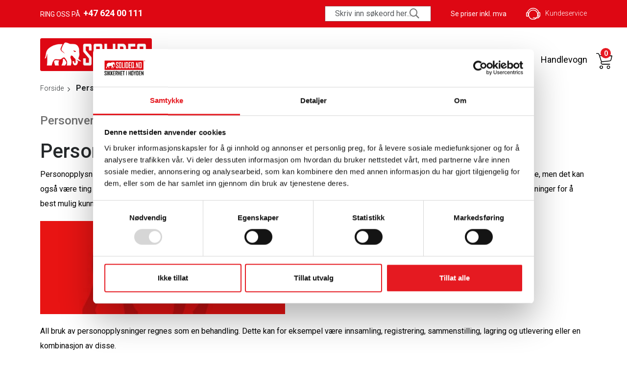

--- FILE ---
content_type: text/html; charset=utf-8
request_url: https://www.solideq.no/personvern
body_size: 50427
content:

<!DOCTYPE html>
<html lang="nb-NO">
<head>
    <link rel="stylesheet" type="text/css" href="https://cdn.jsdelivr.net/npm/toastify-js/src/toastify.min.css">
     <style>
        .toastify-center {
            max-width: calc(100% - 30px);
        }
    </style>
    

<meta charset="utf-8">
<meta content="IE=edge,chrome=1' http-equiv='X-UA-Compatible">
<meta name="viewport" content="width=device-width, initial-scale=1.0, shrink-to-fit=no">
    <meta name="robots" content="index, follow" />
    <meta name="description" content="">
    <title>Personvern | Solideq</title>
    <meta property="og:site_name" content="Forside" />
    <meta property="og:url" content="https://www.solideq.no/personvern/" />
        <meta property="og:title" content="Personvern | Solideq" />
<link rel="canonical" href="https://www.solideq.no/personvern/">

    <link rel="apple-touch-icon" sizes="57x57" href="/media/noobpomb/solideq_social_v1_rgb.png?width=57&amp;height=57&amp;v=1db19703d431680">
    <link rel="apple-touch-icon" sizes="60x60" href="/media/noobpomb/solideq_social_v1_rgb.png?width=60&amp;height=60&amp;v=1db19703d431680">
    <link rel="apple-touch-icon" sizes="72x72" href="/media/noobpomb/solideq_social_v1_rgb.png?width=72&amp;height=72&amp;v=1db19703d431680">
    <link rel="apple-touch-icon" sizes="76x76" href="/media/noobpomb/solideq_social_v1_rgb.png?width=76&amp;height=76&amp;v=1db19703d431680">
    <link rel="apple-touch-icon" sizes="114x114" href="/media/noobpomb/solideq_social_v1_rgb.png?width=114&amp;height=114&amp;v=1db19703d431680">
    <link rel="apple-touch-icon" sizes="120x120" href="/media/noobpomb/solideq_social_v1_rgb.png?width=120&amp;height=120&amp;v=1db19703d431680">
    <link rel="apple-touch-icon" sizes="144x144" href="/media/noobpomb/solideq_social_v1_rgb.png?width=144&amp;height=144&amp;v=1db19703d431680">
    <link rel="apple-touch-icon" sizes="152x152" href="/media/noobpomb/solideq_social_v1_rgb.png?width=152&amp;height=152&amp;v=1db19703d431680">
    <link rel="apple-touch-icon" sizes="180x180" href="/media/noobpomb/solideq_social_v1_rgb.png?width=180&amp;height=180&amp;v=1db19703d431680">
    <link rel="icon" type="image/png" sizes="192x192" href="/media/noobpomb/solideq_social_v1_rgb.png?width=192&amp;height=192&amp;v=1db19703d431680">
    <link rel="icon" type="image/png" sizes="32x32" href="/media/noobpomb/solideq_social_v1_rgb.png?width=32&amp;height=32&amp;v=1db19703d431680">
    <link rel="icon" type="image/png" sizes="96x96" href="/media/noobpomb/solideq_social_v1_rgb.png?width=96&amp;height=96&amp;v=1db19703d431680">
    <link rel="icon" type="image/png" sizes="16x16" href="/media/noobpomb/solideq_social_v1_rgb.png?width=16&amp;height=16&amp;v=1db19703d431680">
    <meta name="msapplication-TileImage" content="/media/noobpomb/solideq_social_v1_rgb.png?width=144&amp;height=144&amp;v=1db19703d431680">

    <link rel="stylesheet" href="/assets/css/bootstrap.min.css" />
    <link rel="stylesheet" href="/assets/css/all.min.css" />
    <link rel="stylesheet" href="/assets/css/fontawesome.css" />
    <link rel="stylesheet" href="/assets/css/owl.carousel.min.css" />
    <link rel="stylesheet" href="/assets/css/slick.css" />
    <link rel="stylesheet" href="/assets/css/jquery.nice-number.min.css" />
    <link rel="stylesheet" href="/assets/css/style.css?v=7" />
    
    <!-- Start Google Tag Manager DataLayer -->
    <script>
        dataLayer = [];
    </script>
    <!-- End Google Tag Manager DataLayer -->

    <script>
        window.GoogleRecaptchaSiteKey = '6LdjY54eAAAAAJcdGLWZ3PIJKKEJDGOd6jcq0FKZ';
        window.CookiesWarningText = 'Html.Raw(homePage.CookieWarningText)';
        window.CookiesWarningCloseButtonText = 'Html.Raw(homePage.CookieButtontext)';
    </script>

    
<!-- Google Tag Manager -->
	<script>
		dataLayer = [];
	</script>
	<script>
			(function (w, d, s, l, i) {
				w[l] = w[l] || []; w[l].push({'gtm.start':
				new Date().getTime(), event: 'gtm.js'}); var f = d.getElementsByTagName(s)[0],
				j = d.createElement(s), dl = l != 'dataLayer' ? '&l=' + l : ''; j.async = true; j.src =
				'https://www.googletagmanager.com/gtm.js?id=' + i + dl; f.parentNode.insertBefore(j, f);
				})(window, document, 'script', 'dataLayer', 'GTM-NMDXFS');
	</script>
	<!-- End Google Tag Manager -->
    



</head>

<body>
    
<!-- Google Tag Manager (noscript) -->
	
<noscript>
<iframe src="https://www.googletagmanager.com/ns.html?id=GTM-NMDXFS" height="0" width="0" style="display: none; visibility: hidden"></iframe>
</noscript>
	
<!-- /Google Tag Manager (noscript) -->
    


    <div class="wrapper">
        

<div class="header-top">
    <div class="container d-flex justify-content-between flex-row @*flex-md-row*@ align-items-center position-relative">
        <p class="d-none d-lg-block mb-0">
            <a href="tel:&#x2B;47 624 00 111">Ring oss p&#xE5; <b>&#x2B;47 624 00 111</b></a>
        </p>
        <div class="header-top-right d-none d-lg-flex align-items-center">
            <form action="/soek/" class="header-search d-none d-md-block pt3">
                <div class="position-relative">
                    <input name="q" type="text" class="form-control pl-3 pr-5" placeholder="Skriv inn søkeord her..." style="height:unset; padding: 3px 20px;">
                    <button type="submit"><i class="far fa-search"></i></button>
                </div>
            </form>
            <p class="mb-0">
                <a style="text-transform:unset" href="/personvern?ufprt=CfDJ8AdZzu7QNNBJnqsM4Z8YXVBB6Y1OKYAfr0_XYfpivIup18twRw1Vxf6uk7cYLfPElxtVK3wF-kGBWTRJlUJMzdvgt2H7MoY3dkJVTqp_ZfWZcSoy8IttJ8se-H0n5VYUV-idJ_0knh0_116SX5Jnq8c">
                    Se priser inkl. mva
                </a>
            </p>
            <a href="/kundeservice/" class="bg-transparent border-0 p-0 d-inline-flex align-items-center">
                <span>
                    <img src="/img/customer-service.svg" alt="Kundeservice">
                </span> Kundeservice
            </a>
        </div>
        <p class="text-start d-block d-lg-none mb-0 w-100">
            <a href="tel:&#x2B;47 624 00 111">Ring oss p&#xE5; <b>&#x2B;47 624 00 111</b></a>
        </p>
        <div class="text-end d-block d-lg-none w-50">
            <div class="menu-open">
                <i class="far fa-bars"></i>
            </div>
        </div>
        <div class="mobile-nav">
            <div class="mobile-nav-main">
                <div class="text-end">
                    <div class="menu-close">
                        <i class="far fa-times"></i>
                    </div>
                </div>
                <ul>
                            <li>
                                <a data-bs-toggle="collapse" href="#collapseProdukter" role="button" aria-expanded="false" aria-controls="collapseProdukter">
                                    Produkter <i class="far fa-chevron-down"></i>
                                </a>
                                    <ul class="collapse" id="collapseProdukter">
                                            <li class="col-lg-3">
                                                <ul>
                                                    <li>
                                                        <a class="nav-link" href="/stillas/"><b>Stillas</b></a>
                                                    </li>
                                                            <li>
                                                                <a class="nav-link sub-item" href="/stillas/stillaspakker/">Stillaspakker</a>
                                                            </li>
                                                            <li>
                                                                <a class="nav-link sub-item" href="/stillas/stillaspakker-paa-henger/">Stillaspakker p&#xE5; henger</a>
                                                            </li>
                                                            <li>
                                                                <a class="nav-link sub-item" href="/stillas/stillaspakker-paa-stillasstativ/">Stillaspakker p&#xE5; stillasstativ</a>
                                                            </li>
                                                            <li>
                                                                <a class="nav-link sub-item" href="/stillas/rullestillas-og-foldestillas/">Rullestillas og Foldestillas</a>
                                                            </li>
                                                            <li>
                                                                <a class="nav-link sub-item" href="/stillas/quickup-foldestillas/">QuickUp foldestillas</a>
                                                            </li>
                                                            <li>
                                                                <a class="nav-link sub-item" href="/stillas/enkeltdeler/">Enkeltdeler</a>
                                                            </li>
                                                </ul>
                                            </li>
                                            <li class="col-lg-3">
                                                <ul>
                                                    <li>
                                                        <a class="nav-link" href="/stillastilbehoer/"><b>Stillastilbeh&#xF8;r</b></a>
                                                    </li>
                                                            <li>
                                                                <a class="nav-link sub-item" href="/stillastilbehoer/tildekning/">Tildekning</a>
                                                            </li>
                                                            <li>
                                                                <a class="nav-link sub-item" href="/stillastilbehoer/scaffpad/">Scaffpad</a>
                                                            </li>
                                                            <li>
                                                                <a class="nav-link sub-item" href="/stillastilbehoer/verktoey/">Verkt&#xF8;y</a>
                                                            </li>
                                                            <li>
                                                                <a class="nav-link sub-item" href="/stillastilbehoer/fallsikring/">Fallsikring</a>
                                                            </li>
                                                            <li>
                                                                <a class="nav-link sub-item" href="/stillastilbehoer/nedkastroer/">Nedkastr&#xF8;r</a>
                                                            </li>
                                                            <li>
                                                                <a class="nav-link sub-item" href="/stillastilbehoer/labank/">Labank</a>
                                                            </li>
                                                            <li>
                                                                <a class="nav-link sub-item" href="/stillastilbehoer/tilhenger/">Tilhenger</a>
                                                            </li>
                                                </ul>
                                            </li>
                                            <li class="col-lg-3">
                                                <ul>
                                                    <li>
                                                        <a class="nav-link" href="/andre-produkter/"><b>Andre produkter</b></a>
                                                    </li>
                                                            <li>
                                                                <a class="nav-link sub-item" href="/andre-produkter/byggegjerder/">Byggegjerder</a>
                                                            </li>
                                                            <li>
                                                                <a class="nav-link sub-item" href="/andre-produkter/dekkestoetter/">Dekkest&#xF8;tter</a>
                                                            </li>
                                                            <li>
                                                                <a class="nav-link sub-item" href="/andre-produkter/takplate/">Takplate</a>
                                                            </li>
                                                </ul>
                                            </li>
                                    </ul>
                            </li>
                            <li>
                                <a href="/kampanjer/">Kampanjer</a>
                            </li>
                            <li>
                                <a href="/digitale-kurs/">Digitale kurs</a>
                            </li>
                            <li>
                                <a href="/kundeservice/tips-ved-stillashandel/">Stillasguiden</a>
                            </li>
                            <li>
                                <a target="_blank" href="https://solideq.com/">Solideq.com</a>
                            </li>
                </ul>
            </div>
            <div class="mobile-nav-bottom">
                <a style="text-transform:lowercase" href="/personvern?ufprt=CfDJ8AdZzu7QNNBJnqsM4Z8YXVBKAvXhlYgqTj7t8j0DTK7YkPbHjoqxQqV4AIN-hrjoCluxwSwpSwQ8AT0Ruqlx5nla01TOG8I9DhT3I2umUUD1J2wDCBG4I2OFyC72x28UOguk4dDrWAg9igguC8HRaeo">
                    <input onchange="location.href='/personvern?ufprt=CfDJ8AdZzu7QNNBJnqsM4Z8YXVCNpmEAnIMTGuJ0YZGh_KQClEQF82tHSS61ZERfEm3MJxjCnLg64XLj9xkZIcVOQWuKEoZtpOspCTqnNRG4uRqPHXAmALqArHnvh4AAfcMH2rW98NZkXQdJwlBza-tUdXQ'" class="form-check-input" type="checkbox" id="toggleVAT-mobile"
                           name="toggleVAT" ">
                    Se priser eks. mva
                </a>
                <a href="/kundeservice/"><span><img src="/assets/img/icons/support-dark.png" alt="Kundeservice"></span>Kundeservice</a>
                <a href="/soek/">
                    <span>
                        <i style="font-size: 20px;" class="far fa-search"></i>
                    </span>
                    Søk
                </a>
            </div>
        </div>
    </div>
</div><!-- /.header top -->

<div class="offcanvas-overlay"></div>

<script>
    function SubmitForm() {
        alert("asdasd");
        var oForm = this.form;
        if (oForm) {
            oForm.submit();
        }
        else {
            alert("DEBUG - could not find element " + formId);
        }
    }
</script>
        

<header class="header">
    <div class="container d-flex align-items-center justify-content-between">
        <div class="header-logo flex-shrink-0">
            <a href="/"><img src="/media/3sxj0nea/solideq_primar_rod_rgb.png" alt="Solideq logo"></a>
        </div>
        <nav class="header-nav d-none d-lg-flex justify-content-between align-items-center w-100">
            <ul class="m-0 p-0 list-unstyled d-flex align-items-center">
                        <li>
                            <a href="/produkter/">Produkter <i class="far fa-chevron-down"></i></a>
                            <ul class="header-dropdown w-50">
                                <li class="containerX">
                                    <ul class="row justify-content-between">
                                            <li class="col-sm-4">
                                                <ul>
                                                    <li>
                                                        <a class="nav-link" href="/stillas/"><b>Stillas</b></a>
                                                    </li>
                                                            <li>
                                                                <a class="nav-link" href="/stillas/stillaspakker/">Stillaspakker</a>
                                                            </li>
                                                            <li>
                                                                <a class="nav-link" href="/stillas/stillaspakker-paa-henger/">Stillaspakker p&#xE5; henger</a>
                                                            </li>
                                                            <li>
                                                                <a class="nav-link" href="/stillas/stillaspakker-paa-stillasstativ/">Stillaspakker p&#xE5; stillasstativ</a>
                                                            </li>
                                                            <li>
                                                                <a class="nav-link" href="/stillas/rullestillas-og-foldestillas/">Rullestillas og Foldestillas</a>
                                                            </li>
                                                            <li>
                                                                <a class="nav-link" href="/stillas/quickup-foldestillas/">QuickUp foldestillas</a>
                                                            </li>
                                                            <li>
                                                                <a class="nav-link" href="/stillas/enkeltdeler/">Enkeltdeler</a>
                                                            </li>
                                                </ul>
                                            </li>
                                            <li class="col-sm-4">
                                                <ul>
                                                    <li>
                                                        <a class="nav-link" href="/stillastilbehoer/"><b>Stillastilbeh&#xF8;r</b></a>
                                                    </li>
                                                            <li>
                                                                <a class="nav-link" href="/stillastilbehoer/tildekning/">Tildekning</a>
                                                            </li>
                                                            <li>
                                                                <a class="nav-link" href="/stillastilbehoer/scaffpad/">Scaffpad</a>
                                                            </li>
                                                            <li>
                                                                <a class="nav-link" href="/stillastilbehoer/verktoey/">Verkt&#xF8;y</a>
                                                            </li>
                                                            <li>
                                                                <a class="nav-link" href="/stillastilbehoer/fallsikring/">Fallsikring</a>
                                                            </li>
                                                            <li>
                                                                <a class="nav-link" href="/stillastilbehoer/nedkastroer/">Nedkastr&#xF8;r</a>
                                                            </li>
                                                            <li>
                                                                <a class="nav-link" href="/stillastilbehoer/labank/">Labank</a>
                                                            </li>
                                                            <li>
                                                                <a class="nav-link" href="/stillastilbehoer/tilhenger/">Tilhenger</a>
                                                            </li>
                                                </ul>
                                            </li>
                                            <li class="col-sm-4">
                                                <ul>
                                                    <li>
                                                        <a class="nav-link" href="/andre-produkter/"><b>Andre produkter</b></a>
                                                    </li>
                                                            <li>
                                                                <a class="nav-link" href="/andre-produkter/byggegjerder/">Byggegjerder</a>
                                                            </li>
                                                            <li>
                                                                <a class="nav-link" href="/andre-produkter/dekkestoetter/">Dekkest&#xF8;tter</a>
                                                            </li>
                                                            <li>
                                                                <a class="nav-link" href="/andre-produkter/takplate/">Takplate</a>
                                                            </li>
                                                </ul>
                                            </li>
                                    </ul>
                                </li>
                            </ul>
                        </li>
                        <li>
                            <a class="nav-link" href="/kampanjer/">Kampanjer</a>
                        </li>
                        <li>
                            <a class="nav-link" href="/digitale-kurs/">Digitale kurs</a>
                        </li>
                        <li>
                            <a class="nav-link" href="/kundeservice/tips-ved-stillashandel/">Stillasguiden</a>
                        </li>
                        <li>
                            <a class="nav-link" target="_blank" href="https://solideq.com/">Solideq.com</a>
                        </li>
            </ul>
            <ul class="m-0 p-0 list-unstyled d-flex align-items-center">
                <li><a href="/handlevogn/" class="">Handlevogn</a></li>
                <li class="position-relative">
                    <a class="nav-link" href="/handlevogn/">
                        <svg  xmlns="http://www.w3.org/2000/svg" xmlns:xlink="http://www.w3.org/1999/xlink" width="33" height="43" viewBox="0 0 33 43">
                            <g id="Group_257" data-name="Group 257" transform="translate(-1567 -91)">
                                <image id="shopping-cart" width="33" height="33" transform="translate(1567 101)" xlink:href="[data-uri]" />
                                <g id="Group_128" data-name="Group 128" transform="translate(1264 16)">
                                    <path id="Path_106" data-name="Path 106" d="M10.5,0A10.5,10.5,0,1,1,0,10.5,10.5,10.5,0,0,1,10.5,0Z" transform="translate(312 75)" fill="#e61b23" />
                                    <text id="_0" data-name="0" transform="translate(318.5 90.5)" fill="#fff" font-size="14" font-family="Roboto-Bold, Roboto" font-weight="700">
                                        <tspan x="0" y="0">
                                            0
                                        </tspan>
                                    </text>
                                </g>
                            </g>
                        </svg>
                    </a>
                </li>
            </ul>
        </nav>
        <div class="header-nav d-block d-lg-none">
            <ul class="m-0 p-0 list-unstyled ">
                <li class="position-relative mb-0 mt-2">
                    <a class="nav-link" href="/handlevogn/">
                        <span class="d-none d-sm-block">Handlevogn</span>
                        <svg  xmlns="http://www.w3.org/2000/svg" xmlns:xlink="http://www.w3.org/1999/xlink" width="33" height="43" viewBox="0 0 33 43">
                            <g id="Group_257" data-name="Group 257" transform="translate(-1567 -91)">
                                <image id="shopping-cart" width="33" height="33" transform="translate(1567 101)" xlink:href="[data-uri]" />
                                <g id="Group_128" data-name="Group 128" transform="translate(1264 16)">
                                    <path id="Path_106" data-name="Path 106" d="M10.5,0A10.5,10.5,0,1,1,0,10.5,10.5,10.5,0,0,1,10.5,0Z" transform="translate(312 75)" fill="#e61b23" />
                                    <text id="_0" data-name="0" transform="translate(318.5 90.5)" fill="#fff" font-size="14" font-family="Roboto-Bold, Roboto" font-weight="700">
                                        <tspan x="0" y="0">
                                            0
                                        </tspan>
                                    </text>
                                </g>
                            </g>
                        </svg>
                    </a>
                </li>
            </ul>
        </div>
    </div>
</header><!-- /.header -->
<form action="/soek/" class="header-search d-block d-md-none pt-3 pb-3">
    <div class="container position-relative">
        <input name="q" type="text" class="form-control" placeholder="Skriv inn søkeord her...">
        <button type="submit"><i class="far fa-search"></i></button>
    </div>
</form>



        <div class="main">
            


        <div class="breadcrumb-links">
            <div class="container pb-2">
                        <a href="/"><div>Forside</div> <span><i style="font-size: 10px;" class="far fa-chevron-right"></i></span></a>
                        <span><b>Personvern</b></span>
            </div>
        </div>
<div class="container ">
    <div class="product-page-wrapper d-flex pt-4 pb-5">
        <div class="main-product-right">
        <div class="privacy-content pt-2">
            <div class="section-title">
                <h4>Personvern</h4>
            </div>
            <div class="umb-block-list">



<section class="section-hero Xd-flex align-items-center @*justify-content-center*@">
		<div class="hero-content-wrapper common-content">
            <h1>Personvern og cookies</h1>
<p>Personopplysninger er kort fortalt opplysninger som kan kobles til deg som person. En personopplysning kan være navn, telefonnummer, adresse, men det kan også være ting som IP-adresser, et atferdsmønster, eller en vurdering/profilering gjort ut ifra et datasett. Vi vil trenge noen av dine personopplysninger for å best mulig kunne svare på din henvendelse og gi deg den rette informasjonen.</p>
<p><img src="/media/a5njut01/headerbilde2_c.jpg?rmode=max&amp;width=500" alt="" width="500" height="190"></p>
<p>All bruk av personopplysninger regnes som en behandling. Dette kan for eksempel være innsamling, registrering, sammenstilling, lagring og utlevering eller en kombinasjon av disse.</p>
<p>SOLIDEQ AS (Solideq) er behandlingsansvarlig for personopplysninger som behandles i forbindelse med bruk av våre tjenester og i kundeforhold. At Solideq er behandlingsansvarlig innebærer primært at det er vi som har ansvar og plikter vi må følge etter personvernforordningen.</p>
<p>Vi er opptatt av at du forstår hvordan vi håndterer data om deg, og i denne personvernerklæringen forklarer vi hvilken data vi samler inn, hvordan vi gjør det og hva vi bruker de til.</p>
<h2>Henvendelser og kundeoppfølging</h2>
<p>For at vi skal kunne følge opp deg som kunde må vi ha noen opplysninger for å kunne nå deg. Disse opplysningene er de du fyller inn i de ulike kontaktskjemaene på nettsiden vår. Du velger selv om du ønsker å bli kontaktet på e-post eller telefon, ved å fylle ut de respektive feltene. Dine personopplysninger vil ikke bli brukt til andre formål enn å besvare din henvendelse, og eventuelt legge deg til som kunde. Om henvendelsen din er besvart og det ikke fører til noe mer, vil vi slette din e-post innen 1 måned.</p>
<h2>Kundeinformasjon og ordrehistorikk</h2>
<p>Vi må lagre din kundeinformasjon knyttet til ditt kundeforhold og dine tidligere ordre. Dette fordi vi er lovpålagt å arkivere slik informasjon, dette blant annet grunnet lovverk som bokføringsloven. Det er også viktig at vi har denne informasjonen, om du skulle trenge teknisk support på et av dine produkter fra oss, benytte deg av garantien din, eller ønsker å kjøpe tilleggsdeler eller annet utstyr til et produkt du tidligere har kjøpt.</p>
<h2>Om cookies (informasjonskapsler)</h2>
<p><strong>Når du besøker nettstedet vårt registrerer vi ulike typer informasjon om deg som bruker i en «Cookie.» En cookie er kort fortalt en liten fil som lagres lokalt i din nettleser. En cookie kan ikke utføre handlinger, kontrollere ting eller være skadelig/inneholde virus.</strong></p>
<h3>HVILKEN INFORMASJON REGISTRERES OM DEG SOM BRUKER</h3>
<p>Når du besøker Solideq på nett registrerer vi ulike typer informasjon om deg som bruker:</p>
<ul>
<li>Din posisjon, ved bruk av en del fra din IP-adresse, posisjonsdata eller lignende</li>
<li>Din web-adferd, som hvilke sider du besøker på vært nettsted, hvor ofte og hva du gjør på de ulike sidene</li>
<li>Teknisk informasjon om din nettleser og ditt operativsystem</li>
</ul>
<p>All informasjon blir automatisk anonymisert, og vil ikke kunne brukes fra verken oss eller en tredjepart til å identifisere deg som person. Informasjonen vil heller ikke bli brukt til markedsføringsformål, kun for analytiske formål.</p>
<h3>HVORDAN VI SAMLER OG LAGRER OPPLYSNINGER OM DEG</h3>
<p>Informasjon om deg som bruker blir fanget opp og lagret ved hjelp av cookies/informasjonskapsler og i noen tilfeller en del av din IP-adresse, som blir anonymisert og utilgjengelig for oss og tredjeparten.</p>
<p>All datatrafikk mellom din nettleser og våre servere er kryptert, og blir lagret med våre strenge krav til datasikkerhet. Det samme gjelder all trafikk til tredjepartene, som vil være Google Analytics.</p>
<p>Hvordan vi benytter data som er samlet inn på nettstedet</p>
<h3>RETT TIL INNSYN I OPPLYSNINGER</h3>
<p>Dersom du er kunde av oss, eller har vært i kontakt med oss har du rett til innsyn i vår behandling av dine opplysninger. Det første du må gjøre er å kontakte oss, så vi kan vi hjelpe deg videre.</p>
<h3>INNSYN I VÅR LAGRING AV KUNDEOPPLYSNINGER</h3>
<p>Du kan sende en forespørsel om innsyn i hvilke opplysninger vi har og behandler fra deg, og hvilke sikkerhetstiltak vi har rundt bruken av opplysningene dine.</p>
<h3>MISTANKE OM UAUTORISERT INNSYN:</h3>
<p>Du må konferere med en av våre kontaktpersoner dersom du har mistanke om at det har skjedd uautorisert innsyn fra en av våre ansatte.  Kundekontakt vil bistå deg ved bestilling av en utredning. Dersom det avdekkes at din mistanke er berettiget, vil du bli underrettet om det. Du vil få informasjon om at saken blir håndtert av Solideq, samt at den rapporteres til Datatilsynet.</p>
<p>Vi gir svar på alle bestillinger om innsyn så raskt som mulig og senest innen 30 dager. Noen tilfeller kan ta lang tid, hvis det skjer gir vi deg beskjed og holder deg oppdatert underveis.</p>
		</div>
</section><!-- /.hero -->


<style>
    tbody, td, tfoot, th, thead, tr{
        padding:15px;
        font-weight: 400;
    }
</style></div>

        </div>
        </div>
    </div>
</div>
            
        </div>

        
<footer class="footer">
    <div class="container">
        <div class="row">
                <div class="col-lg-3 col-md-4 col-sm-6">
                    

<div class="footer-item">
	<h5>KUNDESERVICE</h5>
	<ul class="m-0 p-0 list-unstyled">
			<li><a href="/kundeservice/kontakt-oss/">Kontakt oss</a></li>
			<li><a href="/kundeservice/frakt-og-levering/">Frakt og levering</a></li>
			<li><a href="/kundeservice/angrerettskjema/">Retur</a></li>
			<li><a href="/kundeservice/nedlasting/">Nedlasting</a></li>
	</ul>
</div>
                </div>
                <div class="col-lg-3 col-md-4 col-sm-6">
                    

<div class="footer-item">
	<h5>OM SOLIDEQ</h5>
	<ul class="m-0 p-0 list-unstyled">
			<li><a href="/kundeservice/om-oss/">Om oss</a></li>
			<li><a href="/personvern/">Personvern</a></li>
			<li><a href="/kundeservice/kvalitet-og-kompetanse/">Kvalitet og kompetanse</a></li>
			<li><a href="/kundeservice/aapenhetsloven/">&#xC5;penhetsloven</a></li>
	</ul>
</div>
                </div>
                <div class="col-lg-3 col-md-4 col-sm-6">
                    

<div class="footer-item">
	<h5>BETALINGSMETODER</h5>
	<div class="footer-logos d-flex align-items-start flex-wrap">
			<div class="footer-logo-item"><img src="/media/i5waw2bf/vipps_hvit.png" style="max-width:70px;padding-right:5px;padding-left:5px" alt="Vipps Hvit"></div>
			<div class="footer-logo-item"><img src="/media/hfxba0kq/visa_hvit.png" style="max-width:70px;padding-right:5px;padding-left:5px" alt="Visa Hvit"></div>
			<div class="footer-logo-item"><img src="/media/xijjh52d/mastercard_hvit.png" style="max-width:70px;padding-right:5px;padding-left:5px" alt="Mastercard Hvit"></div>
			<div class="footer-logo-item"><img src="/media/xb1ilmvt/klarna_hvit.png" style="max-width:70px;padding-right:5px;padding-left:5px" alt="Klarna Hvit"></div>
			<div class="footer-logo-item"><img src="/media/chonyol1/netseasy_hvit.png" style="max-width:70px;padding-right:5px;padding-left:5px" alt="Netseasy Hvit"></div>
			<div class="footer-logo-item"><img src="/media/vvfpptxq/faktura_hvit.png" style="max-width:70px;padding-right:5px;padding-left:5px" alt="Faktura Hvit"></div>
			<div class="footer-logo-item"><img src="/media/ph5nj2ap/nordeafinans_hvit.png" style="max-width:70px;padding-right:5px;padding-left:5px" alt="Nordeafinans Hvit"></div>
	</div>
</div>
                </div>
                <div class="col-lg-3 col-md-4 col-sm-6">
                    

<div class="footer-item ps-3 ps-lg-4">
	<h5>SOSIALE MEDIER</h5>
	<div class="footer-social d-flex align-items-center">
		
<div class="some-wrapper">


<a href="https://www.facebook.com/solideq/">
    <i class="fab fa-facebook"></i>
</a>

<a href="https://www.instagram.com/solideq.no/">
    <i class="fab fa-insta"></i>
</a>

<a href="https://no.linkedin.com/company/solid-equipment-as">
    <i class="fab fa-youtube"></i>
</a></div>

	</div>
</div>
                </div>
        </div>
    </div>
</footer><!-- /.footer -->

    </div>




    

    <script src="/sb/js-bundle.js.v1"></script>
    <script src="/assets/js/slick.min.js"></script>
    <script src="/assets/js/jquery.nice-number.min.js"></script>
    
    

    
<script src="https://app.weply.chat/widget/5a10f270b8d15f8242edf2e7c9e59810" async></script>
    



    <script type="text/javascript">
        $(function () {

            $('#button-login-close').click(function (e) {
                e.preventDefault();
                $('#login-modal-popup').css('display', 'none');
            });
            $('#button-login').click(function (e) {
                e.preventDefault();
                $('#login-modal-popup').css('display', 'block');
            })
        });
    </script>

    <style>
        .validation-summary-valid {
            display: none;
        }
    </style>

    <script>
        $('.slider-for').slick({
            slidesToShow: 1,
            slidesToScroll: 1,
            fade: true,
            asNavFor: '.slider-nav',
            arrows: false,
        });
        $('.slider-nav').slick({
            slidesToShow: 3,
            slidesToScroll: 1,
            asNavFor: '.slider-for',
            dots: false,
            arrows: false,
            centerMode: false,
            focusOnSelect: true,
            responsive: [
                {
                    breakpoint: 0,
                    settings: {
                        slidesToShow: 4,
                        slidesToScroll: 1,
                    },
                },
                {
                    breakpoint: 767,
                    settings: {
                        slidesToShow: 5,
                        slidesToScroll: 1,
                    },
                },
                {
                    breakpoint: 991,
                    settings: {
                        slidesToShow: 5,
                        slidesToScroll: 1,
                    },
                },
                {
                    breakpoint: 4000,
                    settings: {
                        slidesToShow: 6,
                        slidesToScroll: 1,
                    },
                },
            ],
        });
    </script>
    <script type="text/javascript" src="https://cdn.jsdelivr.net/npm/toastify-js"></script>


    <script type="text/javascript">
        ((d, i, m) => {
            ct = t => d.createTextNode(t); ce = e => d.createElement(e); d.querySelectorAll(i)
                .forEach(e => {
                    const a = ce('a'), div = ce('div'), p = ce('p'), s = e.dataset.src, sp =
                        /google\.com\/maps\/embed/.test(s) ? 'Google Maps' : /player\.vimeo\.com\/video\//
                            .test(s) ? 'Vimeo' : /youtube\.com\/embed\//.test(s) ? 'YouTube' : undefined; if (!sp) return;
                    div.innerHTML = `<div style="background-color:#CCC;display:flex;height:${e.height}px;position:relative;max-width:${e.width}px;">` + '<div style="background-color'
                        + ':#848484;border-radius:15px;height:50%;position:absolute;transform:translate(50%'
                        + ',50%);width:50%;"><p style="color:#FFF;font-size:7.5em;position:relative;top:50%'
                        + ';left:50%;margin:0;text-align:center;transform:translate(-50%,-50%);">&ctdot;</p'
                        + '></div>'; div.classList.add(`cookieconsent-optout-${m}`); a.textContent = `godta ${m} informasjonskapsler`; a.href = 'javascript:Cookiebot.renew()'; p.append(ct('Vennligst '), a, ct(
                            ` for å se dette ${sp}-innholdet.`)); div.append(p); e.parentNode.insertBefore(div, e);
                })
        })(document, 'iframe[data-src]', 'marketing')
    </script>
</body>
</html>

--- FILE ---
content_type: text/css
request_url: https://www.solideq.no/assets/css/bootstrap.min.css
body_size: 51703
content:
@charset "UTF-8";
/*!
 * Bootstrap  v5.3.0-alpha3 (https://getbootstrap.com/)
 * Copyright 2011-2023 The Bootstrap Authors
 * Licensed under MIT (https://github.com/twbs/bootstrap/blob/main/LICENSE)
 */:root,[data-bs-theme=light] {
 --bs-blue:#0d6efd;
 --bs-indigo:#6610f2;
 --bs-purple:#6f42c1;
 --bs-pink:#d63384;
 --bs-red:#dc3545;
 --bs-orange:#fd7e14;
 --bs-yellow:#ffc107;
 --bs-green:#198754;
 --bs-teal:#20c997;
 --bs-cyan:#0dcaf0;
 --bs-black:#000;
 --bs-white:#fff;
 --bs-gray:#6c757d;
 --bs-gray-dark:#343a40;
 --bs-gray-100:#f8f9fa;
 --bs-gray-200:#e9ecef;
 --bs-gray-300:#dee2e6;
 --bs-gray-400:#ced4da;
 --bs-gray-500:#adb5bd;
 --bs-gray-600:#6c757d;
 --bs-gray-700:#495057;
 --bs-gray-800:#343a40;
 --bs-gray-900:#212529;
 --bs-primary:#0d6efd;
 --bs-secondary:#6c757d;
 --bs-success:#198754;
 --bs-info:#0dcaf0;
 --bs-warning:#ffc107;
 --bs-danger:#dc3545;
 --bs-light:#f8f9fa;
 --bs-dark:#212529;
 --bs-primary-rgb:13,
 110,
 253;
 --bs-secondary-rgb:108,
 117,
 125;
 --bs-success-rgb:25,
 135,
 84;
 --bs-info-rgb:13,
 202,
 240;
 --bs-warning-rgb:255,
 193,
 7;
 --bs-danger-rgb:220,
 53,
 69;
 --bs-light-rgb:248,
 249,
 250;
 --bs-dark-rgb:33,
 37,
 41;
 --bs-primary-text-emphasis:#052c65;
 --bs-secondary-text-emphasis:#2b2f32;
 --bs-success-text-emphasis:#0a3622;
 --bs-info-text-emphasis:#055160;
 --bs-warning-text-emphasis:#664d03;
 --bs-danger-text-emphasis:#58151c;
 --bs-light-text-emphasis:#495057;
 --bs-dark-text-emphasis:#495057;
 --bs-primary-bg-subtle:#cfe2ff;
 --bs-secondary-bg-subtle:#e2e3e5;
 --bs-success-bg-subtle:#d1e7dd;
 --bs-info-bg-subtle:#cff4fc;
 --bs-warning-bg-subtle:#fff3cd;
 --bs-danger-bg-subtle:#f8d7da;
 --bs-light-bg-subtle:#fcfcfd;
 --bs-dark-bg-subtle:#ced4da;
 --bs-primary-border-subtle:#9ec5fe;
 --bs-secondary-border-subtle:#c4c8cb;
 --bs-success-border-subtle:#a3cfbb;
 --bs-info-border-subtle:#9eeaf9;
 --bs-warning-border-subtle:#ffe69c;
 --bs-danger-border-subtle:#f1aeb5;
 --bs-light-border-subtle:#e9ecef;
 --bs-dark-border-subtle:#adb5bd;
 --bs-white-rgb:255,
 255,
 255;
 --bs-black-rgb:0,
 0,
 0;
 --bs-font-sans-serif:system-ui,
 -apple-system,
 "Segoe UI",
 Roboto,
 "Helvetica Neue",
 "Noto Sans",
 "Liberation Sans",
 Arial,
 sans-serif,
 "Apple Color Emoji",
 "Segoe UI Emoji",
 "Segoe UI Symbol",
 "Noto Color Emoji";
 --bs-font-monospace:SFMono-Regular,
 Menlo,
 Monaco,
 Consolas,
 "Liberation Mono",
 "Courier New",
 monospace;
 --bs-gradient:linear-gradient(180deg,
 rgba(255,
 255,
 255,
 0.15),
 rgba(255,
 255,
 255,
 0));
 --bs-body-font-family:var(--bs-font-sans-serif);
 --bs-body-font-size:1rem;
 --bs-body-font-weight:400;
 --bs-body-line-height:1.5;
 --bs-body-color:#212529;
 --bs-body-color-rgb:33,
 37,
 41;
 --bs-body-bg:#fff;
 --bs-body-bg-rgb:255,
 255,
 255;
 --bs-emphasis-color:#000;
 --bs-emphasis-color-rgb:0,
 0,
 0;
 --bs-secondary-color:rgba(33,
 37,
 41,
 0.75);
 --bs-secondary-color-rgb:33,
 37,
 41;
 --bs-secondary-bg:#e9ecef;
 --bs-secondary-bg-rgb:233,
 236,
 239;
 --bs-tertiary-color:rgba(33,
 37,
 41,
 0.5);
 --bs-tertiary-color-rgb:33,
 37,
 41;
 --bs-tertiary-bg:#f8f9fa;
 --bs-tertiary-bg-rgb:248,
 249,
 250;
 --bs-link-color:#0d6efd;
 --bs-link-color-rgb:13,
 110,
 253;
 --bs-link-decoration:underline;
 --bs-link-hover-color:#0a58ca;
 --bs-link-hover-color-rgb:10,
 88,
 202;
 --bs-code-color:#d63384;
 --bs-highlight-bg:#fff3cd;
 --bs-border-width:1px;
 --bs-border-style:solid;
 --bs-border-color:#dee2e6;
 --bs-border-color-translucent:rgba(0,
 0,
 0,
 0.175);
 --bs-border-radius:0.375rem;
 --bs-border-radius-sm:0.25rem;
 --bs-border-radius-lg:0.5rem;
 --bs-border-radius-xl:1rem;
 --bs-border-radius-xxl:2rem;
 --bs-border-radius-2xl:var(--bs-border-radius-xxl);
 --bs-border-radius-pill:50rem;
 --bs-box-shadow:0 0.5rem 1rem rgba(0,
 0,
 0,
 0.15);
 --bs-box-shadow-sm:0 0.125rem 0.25rem rgba(0,
 0,
 0,
 0.075);
 --bs-box-shadow-lg:0 1rem 3rem rgba(0,
 0,
 0,
 0.175);
 --bs-box-shadow-inset:inset 0 1px 2px rgba(0,
 0,
 0,
 0.075);
 --bs-focus-ring-width:0.25rem;
 --bs-focus-ring-opacity:0.25;
 --bs-focus-ring-color:rgba(13,
 110,
 253,
 0.25);
 --bs-form-valid-color:#198754;
 --bs-form-valid-border-color:#198754;
 --bs-form-invalid-color:#dc3545;
 --bs-form-invalid-border-color:#dc3545
}
[data-bs-theme=dark] {
 color-scheme:dark;
 --bs-body-color:#adb5bd;
 --bs-body-color-rgb:173,181,189;
 --bs-body-bg:#212529;
 --bs-body-bg-rgb:33,37,41;
 --bs-emphasis-color:#fff;
 --bs-emphasis-color-rgb:255,255,255;
 --bs-secondary-color:rgba(173, 181, 189, 0.75);
 --bs-secondary-color-rgb:173,181,189;
 --bs-secondary-bg:#343a40;
 --bs-secondary-bg-rgb:52,58,64;
 --bs-tertiary-color:rgba(173, 181, 189, 0.5);
 --bs-tertiary-color-rgb:173,181,189;
 --bs-tertiary-bg:#2b3035;
 --bs-tertiary-bg-rgb:43,48,53;
 --bs-primary-text-emphasis:#6ea8fe;
 --bs-secondary-text-emphasis:#a7acb1;
 --bs-success-text-emphasis:#75b798;
 --bs-info-text-emphasis:#6edff6;
 --bs-warning-text-emphasis:#ffda6a;
 --bs-danger-text-emphasis:#ea868f;
 --bs-light-text-emphasis:#f8f9fa;
 --bs-dark-text-emphasis:#dee2e6;
 --bs-primary-bg-subtle:#031633;
 --bs-secondary-bg-subtle:#161719;
 --bs-success-bg-subtle:#051b11;
 --bs-info-bg-subtle:#032830;
 --bs-warning-bg-subtle:#332701;
 --bs-danger-bg-subtle:#2c0b0e;
 --bs-light-bg-subtle:#343a40;
 --bs-dark-bg-subtle:#1a1d20;
 --bs-primary-border-subtle:#084298;
 --bs-secondary-border-subtle:#41464b;
 --bs-success-border-subtle:#0f5132;
 --bs-info-border-subtle:#087990;
 --bs-warning-border-subtle:#997404;
 --bs-danger-border-subtle:#842029;
 --bs-light-border-subtle:#495057;
 --bs-dark-border-subtle:#343a40;
 --bs-link-color:#6ea8fe;
 --bs-link-hover-color:#8bb9fe;
 --bs-link-color-rgb:110,168,254;
 --bs-link-hover-color-rgb:139,185,254;
 --bs-code-color:#e685b5;
 --bs-border-color:#495057;
 --bs-border-color-translucent:rgba(255, 255, 255, 0.15);
 --bs-form-valid-color:#75b798;
 --bs-form-valid-border-color:#75b798;
 --bs-form-invalid-color:#ea868f;
 --bs-form-invalid-border-color:#ea868f
}
*,
::after,
::before {
 box-sizing:border-box
}
@media (prefers-reduced-motion:no-preference) {
 :root {
  scroll-behavior:smooth
 }
}
body {
 margin:0;
 font-family:var(--bs-body-font-family);
 font-size:var(--bs-body-font-size);
 font-weight:var(--bs-body-font-weight);
 line-height:var(--bs-body-line-height);
 color:var(--bs-body-color);
 text-align:var(--bs-body-text-align);
 background-color:var(--bs-body-bg);
 -webkit-text-size-adjust:100%;
 -webkit-tap-highlight-color:transparent
}
hr {
 margin:1rem 0;
 color:inherit;
 border:0;
 border-top:var(--bs-border-width) solid;
 opacity:.25
}
.h1,
.h2,
.h3,
.h4,
.h5,
.h6,
h1,
h2,
h3,
h4,
h5,
h6 {
 margin-top:0;
 margin-bottom:.5rem;
 font-weight:500;
 line-height:1.2;
 color:var(--bs-heading-color,inherit)
}
.h1,
h1 {
 font-size:calc(1.375rem + 1.5vw)
}
@media (min-width:1200px) {
 .h1,
 h1 {
  font-size:2.5rem
 }
}
.h2,
h2 {
 font-size:calc(1.325rem + .9vw)
}
@media (min-width:1200px) {
 .h2,
 h2 {
  font-size:2rem
 }
}
.h3,
h3 {
 font-size:calc(1.3rem + .6vw)
}
@media (min-width:1200px) {
 .h3,
 h3 {
  font-size:1.75rem
 }
}
.h4,
h4 {
 font-size:calc(1.275rem + .3vw)
}
@media (min-width:1200px) {
 .h4,
 h4 {
  font-size:1.5rem
 }
}
.h5,
h5 {
 font-size:1.25rem
}
.h6,
h6 {
 font-size:1rem
}
p {
 margin-top:0;
 margin-bottom:1rem
}
abbr[title] {
 -webkit-text-decoration:underline dotted;
 text-decoration:underline dotted;
 cursor:help;
 -webkit-text-decoration-skip-ink:none;
 text-decoration-skip-ink:none
}
address {
 margin-bottom:1rem;
 font-style:normal;
 line-height:inherit
}
ol,
ul {
 padding-left:2rem
}
dl,
ol,
ul {
 margin-top:0;
 margin-bottom:1rem
}
ol ol,
ol ul,
ul ol,
ul ul {
 margin-bottom:0
}
dt {
 font-weight:700
}
dd {
 margin-bottom:.5rem;
 margin-left:0
}
blockquote {
 margin:0 0 1rem
}
b,
strong {
 font-weight:700;
}
.small,
small {
 font-size:.875em
}
.mark,
mark {
 padding:.1875em;
 background-color:var(--bs-highlight-bg)
}
sub,
sup {
 position:relative;
 font-size:.75em;
 line-height:0;
 vertical-align:baseline
}
sub {
 bottom:-.25em
}
sup {
 top:-.5em
}
a {
 color:rgba(var(--bs-link-color-rgb),var(--bs-link-opacity,1));
 text-decoration:underline
}
a:hover {
 --bs-link-color-rgb:var(--bs-link-hover-color-rgb)
}
a:not([href]):not([class]),
a:not([href]):not([class]):hover {
 color:inherit;
 text-decoration:none
}
code,
kbd,
pre,
samp {
 font-family:var(--bs-font-monospace);
 font-size:1em
}
pre {
 display:block;
 margin-top:0;
 margin-bottom:1rem;
 overflow:auto;
 font-size:.875em
}
pre code {
 font-size:inherit;
 color:inherit;
 word-break:normal
}
code {
 font-size:.875em;
 color:var(--bs-code-color);
 word-wrap:break-word
}
a>code {
 color:inherit
}
kbd {
 padding:.1875rem .375rem;
 font-size:.875em;
 color:var(--bs-body-bg);
 background-color:var(--bs-body-color);
 border-radius:.25rem
}
kbd kbd {
 padding:0;
 font-size:1em
}
figure {
 margin:0 0 1rem
}
img,
svg {
 vertical-align:middle
}
table {
 caption-side:bottom;
 border-collapse:collapse
}
caption {
 padding-top:.5rem;
 padding-bottom:.5rem;
 color:var(--bs-secondary-color);
 text-align:left
}
th {
 text-align:inherit;
 text-align:-webkit-match-parent
}
tbody,
td,
tfoot,
th,
thead,
tr {
 border-color:inherit;
 border-style:solid;
 border-width:0
}
label {
 display:inline-block
}
button {
 border-radius:0
}
button:focus:not(:focus-visible) {
 outline:0
}
button,
input,
optgroup,
select,
textarea {
 margin:0;
 font-family:inherit;
 font-size:inherit;
 line-height:inherit
}
button,
select {
 text-transform:none
}
[role=button] {
 cursor:pointer
}
select {
 word-wrap:normal
}
select:disabled {
 opacity:1
}
[list]:not([type=date]):not([type=datetime-local]):not([type=month]):not([type=week]):not([type=time])::-webkit-calendar-picker-indicator {
 display:none!important
}
[type=button],
[type=reset],
[type=submit],
button {
 -webkit-appearance:button
}
[type=button]:not(:disabled),
[type=reset]:not(:disabled),
[type=submit]:not(:disabled),
button:not(:disabled) {
 cursor:pointer
}
::-moz-focus-inner {
 padding:0;
 border-style:none
}
textarea {
 resize:vertical
}
fieldset {
 min-width:0;
 padding:0;
 margin:0;
 border:0
}
legend {
 float:left;
 width:100%;
 padding:0;
 margin-bottom:.5rem;
 font-size:calc(1.275rem + .3vw);
 line-height:inherit
}
@media (min-width:1200px) {
 legend {
  font-size:1.5rem
 }
}
legend+* {
 clear:left
}
::-webkit-datetime-edit-day-field,
::-webkit-datetime-edit-fields-wrapper,
::-webkit-datetime-edit-hour-field,
::-webkit-datetime-edit-minute,
::-webkit-datetime-edit-month-field,
::-webkit-datetime-edit-text,
::-webkit-datetime-edit-year-field {
 padding:0
}
::-webkit-inner-spin-button {
 height:auto
}
[type=search] {
 outline-offset:-2px;
 -webkit-appearance:textfield
}
::-webkit-search-decoration {
 -webkit-appearance:none
}
::-webkit-color-swatch-wrapper {
 padding:0
}
::-webkit-file-upload-button {
 font:inherit;
 -webkit-appearance:button
}
::file-selector-button {
 font:inherit;
 -webkit-appearance:button
}
output {
 display:inline-block
}
iframe {
 border:0
}
summary {
 display:list-item;
 cursor:pointer
}
progress {
 vertical-align:baseline
}
[hidden] {
 display:none!important
}
.lead {
 font-size:1.25rem;
 font-weight:300
}
.display-1 {
 font-size:calc(1.625rem + 4.5vw);
 font-weight:300;
 line-height:1.2
}
@media (min-width:1200px) {
 .display-1 {
  font-size:5rem
 }
}
.display-2 {
 font-size:calc(1.575rem + 3.9vw);
 font-weight:300;
 line-height:1.2
}
@media (min-width:1200px) {
 .display-2 {
  font-size:4.5rem
 }
}
.display-3 {
 font-size:calc(1.525rem + 3.3vw);
 font-weight:300;
 line-height:1.2
}
@media (min-width:1200px) {
 .display-3 {
  font-size:4rem
 }
}
.display-4 {
 font-size:calc(1.475rem + 2.7vw);
 font-weight:300;
 line-height:1.2
}
@media (min-width:1200px) {
 .display-4 {
  font-size:3.5rem
 }
}
.display-5 {
 font-size:calc(1.425rem + 2.1vw);
 font-weight:300;
 line-height:1.2
}
@media (min-width:1200px) {
 .display-5 {
  font-size:3rem
 }
}
.display-6 {
 font-size:calc(1.375rem + 1.5vw);
 font-weight:300;
 line-height:1.2
}
@media (min-width:1200px) {
 .display-6 {
  font-size:2.5rem
 }
}
.list-unstyled {
 padding-left:0;
 list-style:none
}
.list-inline {
 padding-left:0;
 list-style:none
}
.list-inline-item {
 display:inline-block
}
.list-inline-item:not(:last-child) {
 margin-right:.5rem
}
.initialism {
 font-size:.875em;
 text-transform:uppercase
}
.blockquote {
 margin-bottom:1rem;
 font-size:1.25rem
}
.blockquote>:last-child {
 margin-bottom:0
}
.blockquote-footer {
 margin-top:-1rem;
 margin-bottom:1rem;
 font-size:.875em;
 color:#6c757d
}
.blockquote-footer::before {
 content:"— "
}
.img-fluid {
 max-width:100%;
 height:auto
}
.img-thumbnail {
 padding:.25rem;
 background-color:var(--bs-body-bg);
 border:var(--bs-border-width) solid var(--bs-border-color);
 border-radius:var(--bs-border-radius);
 max-width:100%;
 height:auto
}
.figure {
 display:inline-block
}
.figure-img {
 margin-bottom:.5rem;
 line-height:1
}
.figure-caption {
 font-size:.875em;
 color:var(--bs-secondary-color)
}
.container,
.container-fluid,
.container-lg,
.container-md,
.container-sm,
.container-xl,
.container-xxl {
 --bs-gutter-x:1.5rem;
 --bs-gutter-y:0;
 width:100%;
 padding-right:calc(var(--bs-gutter-x) * .5);
 padding-left:calc(var(--bs-gutter-x) * .5);
 margin-right:auto;
 margin-left:auto
}
@media (min-width:576px) {
 .container,
 .container-sm {
  max-width:540px
 }
}
@media (min-width:768px) {
 .container,
 .container-md,
 .container-sm {
  max-width:720px
 }
}
@media (min-width:992px) {
 .container,
 .container-lg,
 .container-md,
 .container-sm {
  max-width:960px
 }
}
@media (min-width:1200px) {
 .container,
 .container-lg,
 .container-md,
 .container-sm,
 .container-xl {
  max-width:1140px
 }
}
@media (min-width:1400px) {
 .container,
 .container-lg,
 .container-md,
 .container-sm,
 .container-xl,
 .container-xxl {
  max-width:1300px;
 }
}
:root {
 --bs-breakpoint-xs:0;
 --bs-breakpoint-sm:576px;
 --bs-breakpoint-md:768px;
 --bs-breakpoint-lg:992px;
 --bs-breakpoint-xl:1200px;
 --bs-breakpoint-xxl:1400px
}
.row {
 --bs-gutter-x:1.5rem;
 --bs-gutter-y:0;
 display:flex;
 flex-wrap:wrap;
 margin-top:calc(-1 * var(--bs-gutter-y));
 margin-right:calc(-.5 * var(--bs-gutter-x));
 margin-left:calc(-.5 * var(--bs-gutter-x))
}
.row>* {
 flex-shrink:0;
 width:100%;
 max-width:100%;
 padding-right:calc(var(--bs-gutter-x) * .5);
 padding-left:calc(var(--bs-gutter-x) * .5);
 margin-top:var(--bs-gutter-y)
}
.col {
 flex:1 0 0%
}
.row-cols-auto>* {
 flex:0 0 auto;
 width:auto
}
.row-cols-1>* {
 flex:0 0 auto;
 width:100%
}
.row-cols-2>* {
 flex:0 0 auto;
 width:50%
}
.row-cols-3>* {
 flex:0 0 auto;
 width:33.3333333333%
}
.row-cols-4>* {
 flex:0 0 auto;
 width:25%
}
.row-cols-5>* {
 flex:0 0 auto;
 width:20%
}
.row-cols-6>* {
 flex:0 0 auto;
 width:16.6666666667%
}
.col-auto {
 flex:0 0 auto;
 width:auto
}
.col-1 {
 flex:0 0 auto;
 width:8.33333333%
}
.col-2 {
 flex:0 0 auto;
 width:16.66666667%
}
.col-3 {
 flex:0 0 auto;
 width:25%
}
.col-4 {
 flex:0 0 auto;
 width:33.33333333%
}
.col-5 {
 flex:0 0 auto;
 width:41.66666667%
}
.col-6 {
 flex:0 0 auto;
 width:50%
}
.col-7 {
 flex:0 0 auto;
 width:58.33333333%
}
.col-8 {
 flex:0 0 auto;
 width:66.66666667%
}
.col-9 {
 flex:0 0 auto;
 width:75%
}
.col-10 {
 flex:0 0 auto;
 width:83.33333333%
}
.col-11 {
 flex:0 0 auto;
 width:91.66666667%
}
.col-12 {
 flex:0 0 auto;
 width:100%
}
.offset-1 {
 margin-left:8.33333333%
}
.offset-2 {
 margin-left:16.66666667%
}
.offset-3 {
 margin-left:25%
}
.offset-4 {
 margin-left:33.33333333%
}
.offset-5 {
 margin-left:41.66666667%
}
.offset-6 {
 margin-left:50%
}
.offset-7 {
 margin-left:58.33333333%
}
.offset-8 {
 margin-left:66.66666667%
}
.offset-9 {
 margin-left:75%
}
.offset-10 {
 margin-left:83.33333333%
}
.offset-11 {
 margin-left:91.66666667%
}
.g-0,
.gx-0 {
 --bs-gutter-x:0
}
.g-0,
.gy-0 {
 --bs-gutter-y:0
}
.g-1,
.gx-1 {
 --bs-gutter-x:0.25rem
}
.g-1,
.gy-1 {
 --bs-gutter-y:0.25rem
}
.g-2,
.gx-2 {
 --bs-gutter-x:0.5rem
}
.g-2,
.gy-2 {
 --bs-gutter-y:0.5rem
}
.g-3,
.gx-3 {
 --bs-gutter-x:1rem
}
.g-3,
.gy-3 {
 --bs-gutter-y:1rem
}
.g-4,
.gx-4 {
 --bs-gutter-x:1.5rem
}
.g-4,
.gy-4 {
 --bs-gutter-y:1.5rem
}
.g-5,
.gx-5 {
 --bs-gutter-x:3rem
}
.g-5,
.gy-5 {
 --bs-gutter-y:3rem
}
@media (min-width:576px) {
 .col-sm {
  flex:1 0 0%
 }
 .row-cols-sm-auto>* {
  flex:0 0 auto;
  width:auto
 }
 .row-cols-sm-1>* {
  flex:0 0 auto;
  width:100%
 }
 .row-cols-sm-2>* {
  flex:0 0 auto;
  width:50%
 }
 .row-cols-sm-3>* {
  flex:0 0 auto;
  width:33.3333333333%
 }
 .row-cols-sm-4>* {
  flex:0 0 auto;
  width:25%
 }
 .row-cols-sm-5>* {
  flex:0 0 auto;
  width:20%
 }
 .row-cols-sm-6>* {
  flex:0 0 auto;
  width:16.6666666667%
 }
 .col-sm-auto {
  flex:0 0 auto;
  width:auto
 }
 .col-sm-1 {
  flex:0 0 auto;
  width:8.33333333%
 }
 .col-sm-2 {
  flex:0 0 auto;
  width:16.66666667%
 }
 .col-sm-3 {
  flex:0 0 auto;
  width:25%
 }
 .col-sm-4 {
  flex:0 0 auto;
  width:33.33333333%
 }
 .col-sm-5 {
  flex:0 0 auto;
  width:41.66666667%
 }
 .col-sm-6 {
  flex:0 0 auto;
  width:50%
 }
 .col-sm-7 {
  flex:0 0 auto;
  width:58.33333333%
 }
 .col-sm-8 {
  flex:0 0 auto;
  width:66.66666667%
 }
 .col-sm-9 {
  flex:0 0 auto;
  width:75%
 }
 .col-sm-10 {
  flex:0 0 auto;
  width:83.33333333%
 }
 .col-sm-11 {
  flex:0 0 auto;
  width:91.66666667%
 }
 .col-sm-12 {
  flex:0 0 auto;
  width:100%
 }
 .offset-sm-0 {
  margin-left:0
 }
 .offset-sm-1 {
  margin-left:8.33333333%
 }
 .offset-sm-2 {
  margin-left:16.66666667%
 }
 .offset-sm-3 {
  margin-left:25%
 }
 .offset-sm-4 {
  margin-left:33.33333333%
 }
 .offset-sm-5 {
  margin-left:41.66666667%
 }
 .offset-sm-6 {
  margin-left:50%
 }
 .offset-sm-7 {
  margin-left:58.33333333%
 }
 .offset-sm-8 {
  margin-left:66.66666667%
 }
 .offset-sm-9 {
  margin-left:75%
 }
 .offset-sm-10 {
  margin-left:83.33333333%
 }
 .offset-sm-11 {
  margin-left:91.66666667%
 }
 .g-sm-0,
 .gx-sm-0 {
  --bs-gutter-x:0
 }
 .g-sm-0,
 .gy-sm-0 {
  --bs-gutter-y:0
 }
 .g-sm-1,
 .gx-sm-1 {
  --bs-gutter-x:0.25rem
 }
 .g-sm-1,
 .gy-sm-1 {
  --bs-gutter-y:0.25rem
 }
 .g-sm-2,
 .gx-sm-2 {
  --bs-gutter-x:0.5rem
 }
 .g-sm-2,
 .gy-sm-2 {
  --bs-gutter-y:0.5rem
 }
 .g-sm-3,
 .gx-sm-3 {
  --bs-gutter-x:1rem
 }
 .g-sm-3,
 .gy-sm-3 {
  --bs-gutter-y:1rem
 }
 .g-sm-4,
 .gx-sm-4 {
  --bs-gutter-x:1.5rem
 }
 .g-sm-4,
 .gy-sm-4 {
  --bs-gutter-y:1.5rem
 }
 .g-sm-5,
 .gx-sm-5 {
  --bs-gutter-x:3rem
 }
 .g-sm-5,
 .gy-sm-5 {
  --bs-gutter-y:3rem
 }
}
@media (min-width:768px) {
 .col-md {
  flex:1 0 0%
 }
 .row-cols-md-auto>* {
  flex:0 0 auto;
  width:auto
 }
 .row-cols-md-1>* {
  flex:0 0 auto;
  width:100%
 }
 .row-cols-md-2>* {
  flex:0 0 auto;
  width:50%
 }
 .row-cols-md-3>* {
  flex:0 0 auto;
  width:33.3333333333%
 }
 .row-cols-md-4>* {
  flex:0 0 auto;
  width:25%
 }
 .row-cols-md-5>* {
  flex:0 0 auto;
  width:20%
 }
 .row-cols-md-6>* {
  flex:0 0 auto;
  width:16.6666666667%
 }
 .col-md-auto {
  flex:0 0 auto;
  width:auto
 }
 .col-md-1 {
  flex:0 0 auto;
  width:8.33333333%
 }
 .col-md-2 {
  flex:0 0 auto;
  width:16.66666667%
 }
 .col-md-3 {
  flex:0 0 auto;
  width:25%
 }
 .col-md-4 {
  flex:0 0 auto;
  width:33.33333333%
 }
 .col-md-5 {
  flex:0 0 auto;
  width:41.66666667%
 }
 .col-md-6 {
  flex:0 0 auto;
  width:50%
 }
 .col-md-7 {
  flex:0 0 auto;
  width:58.33333333%
 }
 .col-md-8 {
  flex:0 0 auto;
  width:66.66666667%
 }
 .col-md-9 {
  flex:0 0 auto;
  width:75%
 }
 .col-md-10 {
  flex:0 0 auto;
  width:83.33333333%
 }
 .col-md-11 {
  flex:0 0 auto;
  width:91.66666667%
 }
 .col-md-12 {
  flex:0 0 auto;
  width:100%
 }
 .offset-md-0 {
  margin-left:0
 }
 .offset-md-1 {
  margin-left:8.33333333%
 }
 .offset-md-2 {
  margin-left:16.66666667%
 }
 .offset-md-3 {
  margin-left:25%
 }
 .offset-md-4 {
  margin-left:33.33333333%
 }
 .offset-md-5 {
  margin-left:41.66666667%
 }
 .offset-md-6 {
  margin-left:50%
 }
 .offset-md-7 {
  margin-left:58.33333333%
 }
 .offset-md-8 {
  margin-left:66.66666667%
 }
 .offset-md-9 {
  margin-left:75%
 }
 .offset-md-10 {
  margin-left:83.33333333%
 }
 .offset-md-11 {
  margin-left:91.66666667%
 }
 .g-md-0,
 .gx-md-0 {
  --bs-gutter-x:0
 }
 .g-md-0,
 .gy-md-0 {
  --bs-gutter-y:0
 }
 .g-md-1,
 .gx-md-1 {
  --bs-gutter-x:0.25rem
 }
 .g-md-1,
 .gy-md-1 {
  --bs-gutter-y:0.25rem
 }
 .g-md-2,
 .gx-md-2 {
  --bs-gutter-x:0.5rem
 }
 .g-md-2,
 .gy-md-2 {
  --bs-gutter-y:0.5rem
 }
 .g-md-3,
 .gx-md-3 {
  --bs-gutter-x:1rem
 }
 .g-md-3,
 .gy-md-3 {
  --bs-gutter-y:1rem
 }
 .g-md-4,
 .gx-md-4 {
  --bs-gutter-x:1.5rem
 }
 .g-md-4,
 .gy-md-4 {
  --bs-gutter-y:1.5rem
 }
 .g-md-5,
 .gx-md-5 {
  --bs-gutter-x:3rem
 }
 .g-md-5,
 .gy-md-5 {
  --bs-gutter-y:3rem
 }
}
@media (min-width:992px) {
 .col-lg {
  flex:1 0 0%
 }
 .row-cols-lg-auto>* {
  flex:0 0 auto;
  width:auto
 }
 .row-cols-lg-1>* {
  flex:0 0 auto;
  width:100%
 }
 .row-cols-lg-2>* {
  flex:0 0 auto;
  width:50%
 }
 .row-cols-lg-3>* {
  flex:0 0 auto;
  width:33.3333333333%
 }
 .row-cols-lg-4>* {
  flex:0 0 auto;
  width:25%
 }
 .row-cols-lg-5>* {
  flex:0 0 auto;
  width:20%
 }
 .row-cols-lg-6>* {
  flex:0 0 auto;
  width:16.6666666667%
 }
 .col-lg-auto {
  flex:0 0 auto;
  width:auto
 }
 .col-lg-1 {
  flex:0 0 auto;
  width:8.33333333%
 }
 .col-lg-2 {
  flex:0 0 auto;
  width:16.66666667%
 }
 .col-lg-3 {
  flex:0 0 auto;
  width:25%
 }
 .col-lg-4 {
  flex:0 0 auto;
  width:33.33333333%
 }
 .col-lg-5 {
  flex:0 0 auto;
  width:41.66666667%
 }
 .col-lg-6 {
  flex:0 0 auto;
  width:50%
 }
 .col-lg-7 {
  flex:0 0 auto;
  width:58.33333333%
 }
 .col-lg-8 {
  flex:0 0 auto;
  width:66.66666667%
 }
 .col-lg-9 {
  flex:0 0 auto;
  width:75%
 }
 .col-lg-10 {
  flex:0 0 auto;
  width:83.33333333%
 }
 .col-lg-11 {
  flex:0 0 auto;
  width:91.66666667%
 }
 .col-lg-12 {
  flex:0 0 auto;
  width:100%
 }
 .offset-lg-0 {
  margin-left:0
 }
 .offset-lg-1 {
  margin-left:8.33333333%
 }
 .offset-lg-2 {
  margin-left:16.66666667%
 }
 .offset-lg-3 {
  margin-left:25%
 }
 .offset-lg-4 {
  margin-left:33.33333333%
 }
 .offset-lg-5 {
  margin-left:41.66666667%
 }
 .offset-lg-6 {
  margin-left:50%
 }
 .offset-lg-7 {
  margin-left:58.33333333%
 }
 .offset-lg-8 {
  margin-left:66.66666667%
 }
 .offset-lg-9 {
  margin-left:75%
 }
 .offset-lg-10 {
  margin-left:83.33333333%
 }
 .offset-lg-11 {
  margin-left:91.66666667%
 }
 .g-lg-0,
 .gx-lg-0 {
  --bs-gutter-x:0
 }
 .g-lg-0,
 .gy-lg-0 {
  --bs-gutter-y:0
 }
 .g-lg-1,
 .gx-lg-1 {
  --bs-gutter-x:0.25rem
 }
 .g-lg-1,
 .gy-lg-1 {
  --bs-gutter-y:0.25rem
 }
 .g-lg-2,
 .gx-lg-2 {
  --bs-gutter-x:0.5rem
 }
 .g-lg-2,
 .gy-lg-2 {
  --bs-gutter-y:0.5rem
 }
 .g-lg-3,
 .gx-lg-3 {
  --bs-gutter-x:1rem
 }
 .g-lg-3,
 .gy-lg-3 {
  --bs-gutter-y:1rem
 }
 .g-lg-4,
 .gx-lg-4 {
  --bs-gutter-x:1.5rem
 }
 .g-lg-4,
 .gy-lg-4 {
  --bs-gutter-y:1.5rem
 }
 .g-lg-5,
 .gx-lg-5 {
  --bs-gutter-x:3rem
 }
 .g-lg-5,
 .gy-lg-5 {
  --bs-gutter-y:3rem
 }
}
@media (min-width:1200px) {
 .col-xl {
  flex:1 0 0%
 }
 .row-cols-xl-auto>* {
  flex:0 0 auto;
  width:auto
 }
 .row-cols-xl-1>* {
  flex:0 0 auto;
  width:100%
 }
 .row-cols-xl-2>* {
  flex:0 0 auto;
  width:50%
 }
 .row-cols-xl-3>* {
  flex:0 0 auto;
  width:33.3333333333%
 }
 .row-cols-xl-4>* {
  flex:0 0 auto;
  width:25%
 }
 .row-cols-xl-5>* {
  flex:0 0 auto;
  width:20%
 }
 .row-cols-xl-6>* {
  flex:0 0 auto;
  width:16.6666666667%
 }
 .col-xl-auto {
  flex:0 0 auto;
  width:auto
 }
 .col-xl-1 {
  flex:0 0 auto;
  width:8.33333333%
 }
 .col-xl-2 {
  flex:0 0 auto;
  width:16.66666667%
 }
 .col-xl-3 {
  flex:0 0 auto;
  width:25%
 }
 .col-xl-4 {
  flex:0 0 auto;
  width:33.33333333%
 }
 .col-xl-5 {
  flex:0 0 auto;
  width:41.66666667%
 }
 .col-xl-6 {
  flex:0 0 auto;
  width:50%
 }
 .col-xl-7 {
  flex:0 0 auto;
  width:58.33333333%
 }
 .col-xl-8 {
  flex:0 0 auto;
  width:66.66666667%
 }
 .col-xl-9 {
  flex:0 0 auto;
  width:75%
 }
 .col-xl-10 {
  flex:0 0 auto;
  width:83.33333333%
 }
 .col-xl-11 {
  flex:0 0 auto;
  width:91.66666667%
 }
 .col-xl-12 {
  flex:0 0 auto;
  width:100%
 }
 .offset-xl-0 {
  margin-left:0
 }
 .offset-xl-1 {
  margin-left:8.33333333%
 }
 .offset-xl-2 {
  margin-left:16.66666667%
 }
 .offset-xl-3 {
  margin-left:25%
 }
 .offset-xl-4 {
  margin-left:33.33333333%
 }
 .offset-xl-5 {
  margin-left:41.66666667%
 }
 .offset-xl-6 {
  margin-left:50%
 }
 .offset-xl-7 {
  margin-left:58.33333333%
 }
 .offset-xl-8 {
  margin-left:66.66666667%
 }
 .offset-xl-9 {
  margin-left:75%
 }
 .offset-xl-10 {
  margin-left:83.33333333%
 }
 .offset-xl-11 {
  margin-left:91.66666667%
 }
 .g-xl-0,
 .gx-xl-0 {
  --bs-gutter-x:0
 }
 .g-xl-0,
 .gy-xl-0 {
  --bs-gutter-y:0
 }
 .g-xl-1,
 .gx-xl-1 {
  --bs-gutter-x:0.25rem
 }
 .g-xl-1,
 .gy-xl-1 {
  --bs-gutter-y:0.25rem
 }
 .g-xl-2,
 .gx-xl-2 {
  --bs-gutter-x:0.5rem
 }
 .g-xl-2,
 .gy-xl-2 {
  --bs-gutter-y:0.5rem
 }
 .g-xl-3,
 .gx-xl-3 {
  --bs-gutter-x:1rem
 }
 .g-xl-3,
 .gy-xl-3 {
  --bs-gutter-y:1rem
 }
 .g-xl-4,
 .gx-xl-4 {
  --bs-gutter-x:1.5rem
 }
 .g-xl-4,
 .gy-xl-4 {
  --bs-gutter-y:1.5rem
 }
 .g-xl-5,
 .gx-xl-5 {
  --bs-gutter-x:3rem
 }
 .g-xl-5,
 .gy-xl-5 {
  --bs-gutter-y:3rem
 }
}
@media (min-width:1400px) {
 .col-xxl {
  flex:1 0 0%
 }
 .row-cols-xxl-auto>* {
  flex:0 0 auto;
  width:auto
 }
 .row-cols-xxl-1>* {
  flex:0 0 auto;
  width:100%
 }
 .row-cols-xxl-2>* {
  flex:0 0 auto;
  width:50%
 }
 .row-cols-xxl-3>* {
  flex:0 0 auto;
  width:33.3333333333%
 }
 .row-cols-xxl-4>* {
  flex:0 0 auto;
  width:25%
 }
 .row-cols-xxl-5>* {
  flex:0 0 auto;
  width:20%
 }
 .row-cols-xxl-6>* {
  flex:0 0 auto;
  width:16.6666666667%
 }
 .col-xxl-auto {
  flex:0 0 auto;
  width:auto
 }
 .col-xxl-1 {
  flex:0 0 auto;
  width:8.33333333%
 }
 .col-xxl-2 {
  flex:0 0 auto;
  width:16.66666667%
 }
 .col-xxl-3 {
  flex:0 0 auto;
  width:25%
 }
 .col-xxl-4 {
  flex:0 0 auto;
  width:33.33333333%
 }
 .col-xxl-5 {
  flex:0 0 auto;
  width:41.66666667%
 }
 .col-xxl-6 {
  flex:0 0 auto;
  width:50%
 }
 .col-xxl-7 {
  flex:0 0 auto;
  width:58.33333333%
 }
 .col-xxl-8 {
  flex:0 0 auto;
  width:66.66666667%
 }
 .col-xxl-9 {
  flex:0 0 auto;
  width:75%
 }
 .col-xxl-10 {
  flex:0 0 auto;
  width:83.33333333%
 }
 .col-xxl-11 {
  flex:0 0 auto;
  width:91.66666667%
 }
 .col-xxl-12 {
  flex:0 0 auto;
  width:100%
 }
 .offset-xxl-0 {
  margin-left:0
 }
 .offset-xxl-1 {
  margin-left:8.33333333%
 }
 .offset-xxl-2 {
  margin-left:16.66666667%
 }
 .offset-xxl-3 {
  margin-left:25%
 }
 .offset-xxl-4 {
  margin-left:33.33333333%
 }
 .offset-xxl-5 {
  margin-left:41.66666667%
 }
 .offset-xxl-6 {
  margin-left:50%
 }
 .offset-xxl-7 {
  margin-left:58.33333333%
 }
 .offset-xxl-8 {
  margin-left:66.66666667%
 }
 .offset-xxl-9 {
  margin-left:75%
 }
 .offset-xxl-10 {
  margin-left:83.33333333%
 }
 .offset-xxl-11 {
  margin-left:91.66666667%
 }
 .g-xxl-0,
 .gx-xxl-0 {
  --bs-gutter-x:0
 }
 .g-xxl-0,
 .gy-xxl-0 {
  --bs-gutter-y:0
 }
 .g-xxl-1,
 .gx-xxl-1 {
  --bs-gutter-x:0.25rem
 }
 .g-xxl-1,
 .gy-xxl-1 {
  --bs-gutter-y:0.25rem
 }
 .g-xxl-2,
 .gx-xxl-2 {
  --bs-gutter-x:0.5rem
 }
 .g-xxl-2,
 .gy-xxl-2 {
  --bs-gutter-y:0.5rem
 }
 .g-xxl-3,
 .gx-xxl-3 {
  --bs-gutter-x:1rem
 }
 .g-xxl-3,
 .gy-xxl-3 {
  --bs-gutter-y:1rem
 }
 .g-xxl-4,
 .gx-xxl-4 {
  --bs-gutter-x:1.5rem
 }
 .g-xxl-4,
 .gy-xxl-4 {
  --bs-gutter-y:1.5rem
 }
 .g-xxl-5,
 .gx-xxl-5 {
  --bs-gutter-x:3rem
 }
 .g-xxl-5,
 .gy-xxl-5 {
  --bs-gutter-y:3rem
 }
}
.table {
 --bs-table-color:var(--bs-body-color);
 --bs-table-bg:transparent;
 --bs-table-border-color:var(--bs-border-color);
 --bs-table-accent-bg:transparent;
 --bs-table-striped-color:var(--bs-body-color);
 --bs-table-striped-bg:rgba(0, 0, 0, 0.05);
 --bs-table-active-color:var(--bs-body-color);
 --bs-table-active-bg:rgba(0, 0, 0, 0.1);
 --bs-table-hover-color:var(--bs-body-color);
 --bs-table-hover-bg:rgba(0, 0, 0, 0.075);
 width:100%;
 margin-bottom:1rem;
 color:var(--bs-table-color);
 vertical-align:top;
 border-color:var(--bs-table-border-color)
}
.table>:not(caption)>*>* {
 padding:.5rem .5rem;
 background-color:var(--bs-table-bg);
 border-bottom-width:var(--bs-border-width);
 box-shadow:inset 0 0 0 9999px var(--bs-table-accent-bg)
}
.table>tbody {
 vertical-align:inherit
}
.table>thead {
 vertical-align:bottom
}
.table-group-divider {
 border-top:calc(var(--bs-border-width) * 2) solid currentcolor
}
.caption-top {
 caption-side:top
}
.table-sm>:not(caption)>*>* {
 padding:.25rem .25rem
}
.table-bordered>:not(caption)>* {
 border-width:var(--bs-border-width) 0
}
.table-bordered>:not(caption)>*>* {
 border-width:0 var(--bs-border-width)
}
.table-borderless>:not(caption)>*>* {
 border-bottom-width:0
}
.table-borderless>:not(:first-child) {
 border-top-width:0
}
.table-striped>tbody>tr:nth-of-type(odd)>* {
 --bs-table-accent-bg:var(--bs-table-striped-bg);
 color:var(--bs-table-striped-color)
}
.table-striped-columns>:not(caption)>tr>:nth-child(2n) {
 --bs-table-accent-bg:var(--bs-table-striped-bg);
 color:var(--bs-table-striped-color)
}
.table-active {
 --bs-table-accent-bg:var(--bs-table-active-bg);
 color:var(--bs-table-active-color)
}
.table-hover>tbody>tr:hover>* {
 --bs-table-accent-bg:var(--bs-table-hover-bg);
 color:var(--bs-table-hover-color)
}
.table-primary {
 --bs-table-color:#000;
 --bs-table-bg:#cfe2ff;
 --bs-table-border-color:#bacbe6;
 --bs-table-striped-bg:#c5d7f2;
 --bs-table-striped-color:#000;
 --bs-table-active-bg:#bacbe6;
 --bs-table-active-color:#000;
 --bs-table-hover-bg:#bfd1ec;
 --bs-table-hover-color:#000;
 color:var(--bs-table-color);
 border-color:var(--bs-table-border-color)
}
.table-secondary {
 --bs-table-color:#000;
 --bs-table-bg:#e2e3e5;
 --bs-table-border-color:#cbccce;
 --bs-table-striped-bg:#d7d8da;
 --bs-table-striped-color:#000;
 --bs-table-active-bg:#cbccce;
 --bs-table-active-color:#000;
 --bs-table-hover-bg:#d1d2d4;
 --bs-table-hover-color:#000;
 color:var(--bs-table-color);
 border-color:var(--bs-table-border-color)
}
.table-success {
 --bs-table-color:#000;
 --bs-table-bg:#d1e7dd;
 --bs-table-border-color:#bcd0c7;
 --bs-table-striped-bg:#c7dbd2;
 --bs-table-striped-color:#000;
 --bs-table-active-bg:#bcd0c7;
 --bs-table-active-color:#000;
 --bs-table-hover-bg:#c1d6cc;
 --bs-table-hover-color:#000;
 color:var(--bs-table-color);
 border-color:var(--bs-table-border-color)
}
.table-info {
 --bs-table-color:#000;
 --bs-table-bg:#cff4fc;
 --bs-table-border-color:#badce3;
 --bs-table-striped-bg:#c5e8ef;
 --bs-table-striped-color:#000;
 --bs-table-active-bg:#badce3;
 --bs-table-active-color:#000;
 --bs-table-hover-bg:#bfe2e9;
 --bs-table-hover-color:#000;
 color:var(--bs-table-color);
 border-color:var(--bs-table-border-color)
}
.table-warning {
 --bs-table-color:#000;
 --bs-table-bg:#fff3cd;
 --bs-table-border-color:#e6dbb9;
 --bs-table-striped-bg:#f2e7c3;
 --bs-table-striped-color:#000;
 --bs-table-active-bg:#e6dbb9;
 --bs-table-active-color:#000;
 --bs-table-hover-bg:#ece1be;
 --bs-table-hover-color:#000;
 color:var(--bs-table-color);
 border-color:var(--bs-table-border-color)
}
.table-danger {
 --bs-table-color:#000;
 --bs-table-bg:#f8d7da;
 --bs-table-border-color:#dfc2c4;
 --bs-table-striped-bg:#eccccf;
 --bs-table-striped-color:#000;
 --bs-table-active-bg:#dfc2c4;
 --bs-table-active-color:#000;
 --bs-table-hover-bg:#e5c7ca;
 --bs-table-hover-color:#000;
 color:var(--bs-table-color);
 border-color:var(--bs-table-border-color)
}
.table-light {
 --bs-table-color:#000;
 --bs-table-bg:#f8f9fa;
 --bs-table-border-color:#dfe0e1;
 --bs-table-striped-bg:#ecedee;
 --bs-table-striped-color:#000;
 --bs-table-active-bg:#dfe0e1;
 --bs-table-active-color:#000;
 --bs-table-hover-bg:#e5e6e7;
 --bs-table-hover-color:#000;
 color:var(--bs-table-color);
 border-color:var(--bs-table-border-color)
}
.table-dark {
 --bs-table-color:#fff;
 --bs-table-bg:#212529;
 --bs-table-border-color:#373b3e;
 --bs-table-striped-bg:#2c3034;
 --bs-table-striped-color:#fff;
 --bs-table-active-bg:#373b3e;
 --bs-table-active-color:#fff;
 --bs-table-hover-bg:#323539;
 --bs-table-hover-color:#fff;
 color:var(--bs-table-color);
 border-color:var(--bs-table-border-color)
}
.table-responsive {
 overflow-x:auto;
 -webkit-overflow-scrolling:touch
}
@media (max-width:575.98px) {
 .table-responsive-sm {
  overflow-x:auto;
  -webkit-overflow-scrolling:touch
 }
}
@media (max-width:767.98px) {
 .table-responsive-md {
  overflow-x:auto;
  -webkit-overflow-scrolling:touch
 }
}
@media (max-width:991.98px) {
 .table-responsive-lg {
  overflow-x:auto;
  -webkit-overflow-scrolling:touch
 }
}
@media (max-width:1199.98px) {
 .table-responsive-xl {
  overflow-x:auto;
  -webkit-overflow-scrolling:touch
 }
}
@media (max-width:1399.98px) {
 .table-responsive-xxl {
  overflow-x:auto;
  -webkit-overflow-scrolling:touch
 }
}
.form-label {
 margin-bottom:.5rem
}
.col-form-label {
 padding-top:calc(.375rem + var(--bs-border-width));
 padding-bottom:calc(.375rem + var(--bs-border-width));
 margin-bottom:0;
 font-size:inherit;
 line-height:1.5
}
.col-form-label-lg {
 padding-top:calc(.5rem + var(--bs-border-width));
 padding-bottom:calc(.5rem + var(--bs-border-width));
 font-size:1.25rem
}
.col-form-label-sm {
 padding-top:calc(.25rem + var(--bs-border-width));
 padding-bottom:calc(.25rem + var(--bs-border-width));
 font-size:.875rem
}
.form-text {
 margin-top:.25rem;
 font-size:.875em;
 color:var(--bs-secondary-color)
}
.form-control {
 display:block;
 width:100%;
 padding:.375rem .75rem;
 font-size:1rem;
 font-weight:400;
 line-height:1.5;
 color:var(--bs-body-color);
 background-color:var(--bs-body-bg);
 background-clip:padding-box;
 border:var(--bs-border-width) solid var(--bs-border-color);
 -webkit-appearance:none;
 -moz-appearance:none;
 appearance:none;
 border-radius:var(--bs-border-radius);
 transition:border-color .15s ease-in-out,box-shadow .15s ease-in-out
}
@media (prefers-reduced-motion:reduce) {
 .form-control {
  transition:none
 }
}
.form-control[type=file] {
 overflow:hidden
}
.form-control[type=file]:not(:disabled):not([readonly]) {
 cursor:pointer
}
.form-control:focus {
 color:var(--bs-body-color);
 background-color:var(--bs-body-bg);
 border-color:#e61b23;
 outline:0;
 box-shadow:0 0 0 .25rem rgba(13,110,253,.25)
}
.form-control::-webkit-date-and-time-value {
 min-width:85px;
 height:1.5em;
 margin:0
}
.form-control::-webkit-datetime-edit {
 display:block;
 padding:0
}
.form-control::-moz-placeholder {
 color:var(--bs-secondary-color);
 opacity:1
}
.form-control::placeholder {
 color:var(--bs-secondary-color);
 opacity:1
}
.form-control:disabled {
 background-color:var(--bs-secondary-bg);
 opacity:1
}
.form-control::-webkit-file-upload-button {
 padding:.375rem .75rem;
 margin:-.375rem -.75rem;
 -webkit-margin-end:.75rem;
 margin-inline-end:.75rem;
 color:var(--bs-body-color);
 background-color:var(--bs-tertiary-bg);
 pointer-events:none;
 border-color:inherit;
 border-style:solid;
 border-width:0;
 border-inline-end-width:var(--bs-border-width);
 border-radius:0;
 -webkit-transition:color .15s ease-in-out,background-color .15s ease-in-out,border-color .15s ease-in-out,box-shadow .15s ease-in-out;
 transition:color .15s ease-in-out,background-color .15s ease-in-out,border-color .15s ease-in-out,box-shadow .15s ease-in-out
}
.form-control::file-selector-button {
 padding:.375rem .75rem;
 margin:-.375rem -.75rem;
 -webkit-margin-end:.75rem;
 margin-inline-end:.75rem;
 color:var(--bs-body-color);
 background-color:var(--bs-tertiary-bg);
 pointer-events:none;
 border-color:inherit;
 border-style:solid;
 border-width:0;
 border-inline-end-width:var(--bs-border-width);
 border-radius:0;
 transition:color .15s ease-in-out,background-color .15s ease-in-out,border-color .15s ease-in-out,box-shadow .15s ease-in-out
}
@media (prefers-reduced-motion:reduce) {
 .form-control::-webkit-file-upload-button {
  -webkit-transition:none;
  transition:none
 }
 .form-control::file-selector-button {
  transition:none
 }
}
.form-control:hover:not(:disabled):not([readonly])::-webkit-file-upload-button {
 background-color:var(--bs-secondary-bg)
}
.form-control:hover:not(:disabled):not([readonly])::file-selector-button {
 background-color:var(--bs-secondary-bg)
}
.form-control-plaintext {
 display:block;
 width:100%;
 padding:.375rem 0;
 margin-bottom:0;
 line-height:1.5;
 color:var(--bs-body-color);
 background-color:transparent;
 border:solid transparent;
 border-width:var(--bs-border-width) 0
}
.form-control-plaintext:focus {
 outline:0
}
.form-control-plaintext.form-control-lg,
.form-control-plaintext.form-control-sm {
 padding-right:0;
 padding-left:0
}
.form-control-sm {
 min-height:calc(1.5em + .5rem + calc(var(--bs-border-width) * 2));
 padding:.25rem .5rem;
 font-size:.875rem;
 border-radius:var(--bs-border-radius-sm)
}
.form-control-sm::-webkit-file-upload-button {
 padding:.25rem .5rem;
 margin:-.25rem -.5rem;
 -webkit-margin-end:.5rem;
 margin-inline-end:.5rem
}
.form-control-sm::file-selector-button {
 padding:.25rem .5rem;
 margin:-.25rem -.5rem;
 -webkit-margin-end:.5rem;
 margin-inline-end:.5rem
}
.form-control-lg {
 min-height:calc(1.5em + 1rem + calc(var(--bs-border-width) * 2));
 padding:.5rem 1rem;
 font-size:1.25rem;
 border-radius:var(--bs-border-radius-lg)
}
.form-control-lg::-webkit-file-upload-button {
 padding:.5rem 1rem;
 margin:-.5rem -1rem;
 -webkit-margin-end:1rem;
 margin-inline-end:1rem
}
.form-control-lg::file-selector-button {
 padding:.5rem 1rem;
 margin:-.5rem -1rem;
 -webkit-margin-end:1rem;
 margin-inline-end:1rem
}
textarea.form-control {
 min-height:calc(1.5em + .75rem + calc(var(--bs-border-width) * 2))
}
textarea.form-control-sm {
 min-height:calc(1.5em + .5rem + calc(var(--bs-border-width) * 2))
}
textarea.form-control-lg {
 min-height:calc(1.5em + 1rem + calc(var(--bs-border-width) * 2))
}
.form-control-color {
 width:3rem;
 height:calc(1.5em + .75rem + calc(var(--bs-border-width) * 2));
 padding:.375rem
}
.form-control-color:not(:disabled):not([readonly]) {
 cursor:pointer
}
.form-control-color::-moz-color-swatch {
 border:0!important;
 border-radius:var(--bs-border-radius)
}
.form-control-color::-webkit-color-swatch {
 border:0!important;
 border-radius:var(--bs-border-radius)
}
.form-control-color.form-control-sm {
 height:calc(1.5em + .5rem + calc(var(--bs-border-width) * 2))
}
.form-control-color.form-control-lg {
 height:calc(1.5em + 1rem + calc(var(--bs-border-width) * 2))
}
.form-select {
 --bs-form-select-bg-img:url("data:image/svg+xml,%3csvg xmlns='http://www.w3.org/2000/svg' viewBox='0 0 16 16'%3e%3cpath fill='none' stroke='%23343a40' stroke-linecap='round' stroke-linejoin='round' stroke-width='2' d='m2 5 6 6 6-6'/%3e%3c/svg%3e");
 display:block;
 width:100%;
 padding:.375rem 2.25rem .375rem .75rem;
 font-size:1rem;
 font-weight:400;
 line-height:1.5;
 color:var(--bs-body-color);
 background-color:var(--bs-body-bg);
 background-image:var(--bs-form-select-bg-img),var(--bs-form-select-bg-icon,none);
 background-repeat:no-repeat;
 background-position:right .75rem center;
 background-size:16px 12px;
 border:var(--bs-border-width) solid var(--bs-border-color);
 border-radius:var(--bs-border-radius);
 transition:border-color .15s ease-in-out,box-shadow .15s ease-in-out;
 -webkit-appearance:none;
 -moz-appearance:none;
 appearance:none
}
@media (prefers-reduced-motion:reduce) {
 .form-select {
  transition:none
 }
}
.form-select:focus {
 border-color:#86b7fe;
 outline:0;
 box-shadow:0 0 0 .25rem rgba(13,110,253,.25)
}
.form-select[multiple],
.form-select[size]:not([size="1"]) {
 padding-right:.75rem;
 background-image:none
}
.form-select:disabled {
 background-color:var(--bs-secondary-bg)
}
.form-select:-moz-focusring {
 color:transparent;
 text-shadow:0 0 0 var(--bs-body-color)
}
.form-select-sm {
 padding-top:.25rem;
 padding-bottom:.25rem;
 padding-left:.5rem;
 font-size:.875rem;
 border-radius:var(--bs-border-radius-sm)
}
.form-select-lg {
 padding-top:.5rem;
 padding-bottom:.5rem;
 padding-left:1rem;
 font-size:1.25rem;
 border-radius:var(--bs-border-radius-lg)
}
[data-bs-theme=dark] .form-select {
 --bs-form-select-bg-img:url("data:image/svg+xml,%3csvg xmlns='http://www.w3.org/2000/svg' viewBox='0 0 16 16'%3e%3cpath fill='none' stroke='%23adb5bd' stroke-linecap='round' stroke-linejoin='round' stroke-width='2' d='m2 5 6 6 6-6'/%3e%3c/svg%3e")
}
.form-check {
 display:block;
 min-height:1.5rem;
 padding-left:1.5em;
 margin-bottom:.125rem
}
.form-check .form-check-input {
 float:left;
 margin-left:-1.5em
}
.form-check-reverse {
 padding-right:1.5em;
 padding-left:0;
 text-align:right
}
.form-check-reverse .form-check-input {
 float:right;
 margin-right:-1.5em;
 margin-left:0
}
.form-check-input {
 --bs-form-check-bg:var(--bs-body-bg);
 width:1em;
 height:1em;
 margin-top:.25em;
 vertical-align:top;
 background-color:var(--bs-form-check-bg);
 background-image:var(--bs-form-check-bg-image);
 background-repeat:no-repeat;
 background-position:center;
 background-size:contain;
 border:var(--bs-border-width) solid var(--bs-border-color);
 -webkit-appearance:none;
 -moz-appearance:none;
 appearance:none;
 -webkit-print-color-adjust:exact;
 color-adjust:exact;
 print-color-adjust:exact
}
.form-check-input[type=checkbox] {
 border-radius:.25em
}
.form-check-input[type=radio] {
 border-radius:50%
}
.form-check-input:active {
 filter:brightness(90%)
}
.form-check-input:focus {
 border-color:#86b7fe;
 outline:0;
 box-shadow:0 0 0 .25rem rgba(13,110,253,.25)
}
.form-check-input:checked {
 background-color:#0d6efd;
 border-color:#0d6efd
}
.form-check-input:checked[type=checkbox] {
 --bs-form-check-bg-image:url("data:image/svg+xml,%3csvg xmlns='http://www.w3.org/2000/svg' viewBox='0 0 20 20'%3e%3cpath fill='none' stroke='%23fff' stroke-linecap='round' stroke-linejoin='round' stroke-width='3' d='m6 10 3 3 6-6'/%3e%3c/svg%3e")
}
.form-check-input:checked[type=radio] {
 --bs-form-check-bg-image:url("data:image/svg+xml,%3csvg xmlns='http://www.w3.org/2000/svg' viewBox='-4 -4 8 8'%3e%3ccircle r='2' fill='%23fff'/%3e%3c/svg%3e")
}
.form-check-input[type=checkbox]:indeterminate {
 background-color:#0d6efd;
 border-color:#0d6efd;
 --bs-form-check-bg-image:url("data:image/svg+xml,%3csvg xmlns='http://www.w3.org/2000/svg' viewBox='0 0 20 20'%3e%3cpath fill='none' stroke='%23fff' stroke-linecap='round' stroke-linejoin='round' stroke-width='3' d='M6 10h8'/%3e%3c/svg%3e")
}
.form-check-input:disabled {
 pointer-events:none;
 filter:none;
 opacity:.5
}
.form-check-input:disabled~.form-check-label,
.form-check-input[disabled]~.form-check-label {
 cursor:default;
 opacity:.5
}
.form-switch {
 padding-left:2.5em
}
.form-switch .form-check-input {
 --bs-form-switch-bg:url("data:image/svg+xml,%3csvg xmlns='http://www.w3.org/2000/svg' viewBox='-4 -4 8 8'%3e%3ccircle r='3' fill='rgba%280, 0, 0, 0.25%29'/%3e%3c/svg%3e");
 width:2em;
 margin-left:-2.5em;
 background-image:var(--bs-form-switch-bg);
 background-position:left center;
 border-radius:2em;
 transition:background-position .15s ease-in-out
}
@media (prefers-reduced-motion:reduce) {
 .form-switch .form-check-input {
  transition:none
 }
}
.form-switch .form-check-input:focus {
 --bs-form-switch-bg:url("data:image/svg+xml,%3csvg xmlns='http://www.w3.org/2000/svg' viewBox='-4 -4 8 8'%3e%3ccircle r='3' fill='%2386b7fe'/%3e%3c/svg%3e")
}
.form-switch .form-check-input:checked {
 background-position:right center;
 --bs-form-switch-bg:url("data:image/svg+xml,%3csvg xmlns='http://www.w3.org/2000/svg' viewBox='-4 -4 8 8'%3e%3ccircle r='3' fill='%23fff'/%3e%3c/svg%3e")
}
.form-switch.form-check-reverse {
 padding-right:2.5em;
 padding-left:0
}
.form-switch.form-check-reverse .form-check-input {
 margin-right:-2.5em;
 margin-left:0
}
.form-check-inline {
 display:inline-block;
 margin-right:1rem
}
.btn-check {
 position:absolute;
 clip:rect(0,0,0,0);
 pointer-events:none
}
.btn-check:disabled+.btn,
.btn-check[disabled]+.btn {
 pointer-events:none;
 filter:none;
 opacity:.65
}
[data-bs-theme=dark] .form-switch .form-check-input:not(:checked):not(:focus) {
 --bs-form-switch-bg:url("data:image/svg+xml,%3csvg xmlns='http://www.w3.org/2000/svg' viewBox='-4 -4 8 8'%3e%3ccircle r='3' fill='rgba%28255, 255, 255, 0.25%29'/%3e%3c/svg%3e")
}
.form-range {
 width:100%;
 height:1.5rem;
 padding:0;
 background-color:transparent;
 -webkit-appearance:none;
 -moz-appearance:none;
 appearance:none
}
.form-range:focus {
 outline:0
}
.form-range:focus::-webkit-slider-thumb {
 box-shadow:0 0 0 1px #fff,0 0 0 .25rem rgba(13,110,253,.25)
}
.form-range:focus::-moz-range-thumb {
 box-shadow:0 0 0 1px #fff,0 0 0 .25rem rgba(13,110,253,.25)
}
.form-range::-moz-focus-outer {
 border:0
}
.form-range::-webkit-slider-thumb {
 width:1rem;
 height:1rem;
 margin-top:-.25rem;
 background-color:#0d6efd;
 border:0;
 border-radius:1rem;
 -webkit-transition:background-color .15s ease-in-out,border-color .15s ease-in-out,box-shadow .15s ease-in-out;
 transition:background-color .15s ease-in-out,border-color .15s ease-in-out,box-shadow .15s ease-in-out;
 -webkit-appearance:none;
 appearance:none
}
@media (prefers-reduced-motion:reduce) {
 .form-range::-webkit-slider-thumb {
  -webkit-transition:none;
  transition:none
 }
}
.form-range::-webkit-slider-thumb:active {
 background-color:#b6d4fe
}
.form-range::-webkit-slider-runnable-track {
 width:100%;
 height:.5rem;
 color:transparent;
 cursor:pointer;
 background-color:var(--bs-tertiary-bg);
 border-color:transparent;
 border-radius:1rem
}
.form-range::-moz-range-thumb {
 width:1rem;
 height:1rem;
 background-color:#0d6efd;
 border:0;
 border-radius:1rem;
 -moz-transition:background-color .15s ease-in-out,border-color .15s ease-in-out,box-shadow .15s ease-in-out;
 transition:background-color .15s ease-in-out,border-color .15s ease-in-out,box-shadow .15s ease-in-out;
 -moz-appearance:none;
 appearance:none
}
@media (prefers-reduced-motion:reduce) {
 .form-range::-moz-range-thumb {
  -moz-transition:none;
  transition:none
 }
}
.form-range::-moz-range-thumb:active {
 background-color:#b6d4fe
}
.form-range::-moz-range-track {
 width:100%;
 height:.5rem;
 color:transparent;
 cursor:pointer;
 background-color:var(--bs-tertiary-bg);
 border-color:transparent;
 border-radius:1rem
}
.form-range:disabled {
 pointer-events:none
}
.form-range:disabled::-webkit-slider-thumb {
 background-color:var(--bs-secondary-color)
}
.form-range:disabled::-moz-range-thumb {
 background-color:var(--bs-secondary-color)
}
.form-floating {
 position:relative
}
.form-floating>.form-control,
.form-floating>.form-control-plaintext,
.form-floating>.form-select {
 height:calc(3.5rem + calc(var(--bs-border-width) * 2));
 line-height:1.25
}
.form-floating>label {
 position:absolute;
 top:0;
 left:0;
 z-index:2;
 height:100%;
 padding:1rem .75rem;
 overflow:hidden;
 text-align:start;
 text-overflow:ellipsis;
 white-space:nowrap;
 pointer-events:none;
 border:var(--bs-border-width) solid transparent;
 transform-origin:0 0;
 transition:opacity .1s ease-in-out,transform .1s ease-in-out
}
@media (prefers-reduced-motion:reduce) {
 .form-floating>label {
  transition:none
 }
}
.form-floating>.form-control,
.form-floating>.form-control-plaintext {
 padding:1rem .75rem
}
.form-floating>.form-control-plaintext::-moz-placeholder,
.form-floating>.form-control::-moz-placeholder {
 color:transparent
}
.form-floating>.form-control-plaintext::placeholder,
.form-floating>.form-control::placeholder {
 color:transparent
}
.form-floating>.form-control-plaintext:not(:-moz-placeholder-shown),
.form-floating>.form-control:not(:-moz-placeholder-shown) {
 padding-top:1.625rem;
 padding-bottom:.625rem
}
.form-floating>.form-control-plaintext:focus,
.form-floating>.form-control-plaintext:not(:placeholder-shown),
.form-floating>.form-control:focus,
.form-floating>.form-control:not(:placeholder-shown) {
 padding-top:1.625rem;
 padding-bottom:.625rem
}
.form-floating>.form-control-plaintext:-webkit-autofill,
.form-floating>.form-control:-webkit-autofill {
 padding-top:1.625rem;
 padding-bottom:.625rem
}
.form-floating>.form-select {
 padding-top:1.625rem;
 padding-bottom:.625rem
}
.form-floating>.form-control:not(:-moz-placeholder-shown)~label {
 color:rgba(var(--bs-body-color-rgb),.65);
 transform:scale(.85) translateY(-.5rem) translateX(.15rem)
}
.form-floating>.form-control-plaintext~label,
.form-floating>.form-control:focus~label,
.form-floating>.form-control:not(:placeholder-shown)~label,
.form-floating>.form-select~label {
 color:rgba(var(--bs-body-color-rgb),.65);
 transform:scale(.85) translateY(-.5rem) translateX(.15rem)
}
.form-floating>.form-control:not(:-moz-placeholder-shown)~label::after {
 position:absolute;
 inset:1rem 0.375rem;
 z-index:-1;
 height:1.5em;
 content:"";
 background-color:var(--bs-body-bg);
 border-radius:var(--bs-border-radius)
}
.form-floating>.form-control-plaintext~label::after,
.form-floating>.form-control:focus~label::after,
.form-floating>.form-control:not(:placeholder-shown)~label::after,
.form-floating>.form-select~label::after {
 position:absolute;
 inset:1rem 0.375rem;
 z-index:-1;
 height:1.5em;
 content:"";
 background-color:var(--bs-body-bg);
 border-radius:var(--bs-border-radius)
}
.form-floating>.form-control:-webkit-autofill~label {
 color:rgba(var(--bs-body-color-rgb),.65);
 transform:scale(.85) translateY(-.5rem) translateX(.15rem)
}
.form-floating>.form-control-plaintext~label {
 border-width:var(--bs-border-width) 0
}
.form-floating>:disabled~label {
 color:#6c757d
}
.form-floating>:disabled~label::after {
 background-color:var(--bs-secondary-bg)
}
.input-group {
 position:relative;
 display:flex;
 flex-wrap:wrap;
 align-items:stretch;
 width:100%
}
.input-group>.form-control,
.input-group>.form-floating,
.input-group>.form-select {
 position:relative;
 flex:1 1 auto;
 width:1%;
 min-width:0
}
.input-group>.form-control:focus,
.input-group>.form-floating:focus-within,
.input-group>.form-select:focus {
 z-index:5
}
.input-group .btn {
 position:relative;
 z-index:2
}
.input-group .btn:focus {
 z-index:5
}
.input-group-text {
 display:flex;
 align-items:center;
 padding:.375rem .75rem;
 font-size:1rem;
 font-weight:400;
 line-height:1.5;
 color:var(--bs-body-color);
 text-align:center;
 white-space:nowrap;
 background-color:var(--bs-tertiary-bg);
 border:var(--bs-border-width) solid var(--bs-border-color);
 border-radius:var(--bs-border-radius)
}
.input-group-lg>.btn,
.input-group-lg>.form-control,
.input-group-lg>.form-select,
.input-group-lg>.input-group-text {
 padding:.5rem 1rem;
 font-size:1.25rem;
 border-radius:var(--bs-border-radius-lg)
}
.input-group-sm>.btn,
.input-group-sm>.form-control,
.input-group-sm>.form-select,
.input-group-sm>.input-group-text {
 padding:.25rem .5rem;
 font-size:.875rem;
 border-radius:var(--bs-border-radius-sm)
}
.input-group-lg>.form-select,
.input-group-sm>.form-select {
 padding-right:3rem
}
.input-group:not(.has-validation)>.dropdown-toggle:nth-last-child(n+3),
.input-group:not(.has-validation)>.form-floating:not(:last-child)>.form-control,
.input-group:not(.has-validation)>.form-floating:not(:last-child)>.form-select,
.input-group:not(.has-validation)>:not(:last-child):not(.dropdown-toggle):not(.dropdown-menu):not(.form-floating) {
 border-top-right-radius:0;
 border-bottom-right-radius:0
}
.input-group.has-validation>.dropdown-toggle:nth-last-child(n+4),
.input-group.has-validation>.form-floating:nth-last-child(n+3)>.form-control,
.input-group.has-validation>.form-floating:nth-last-child(n+3)>.form-select,
.input-group.has-validation>:nth-last-child(n+3):not(.dropdown-toggle):not(.dropdown-menu):not(.form-floating) {
 border-top-right-radius:0;
 border-bottom-right-radius:0
}
.input-group>:not(:first-child):not(.dropdown-menu):not(.valid-tooltip):not(.valid-feedback):not(.invalid-tooltip):not(.invalid-feedback) {
 margin-left:calc(var(--bs-border-width) * -1);
 border-top-left-radius:0;
 border-bottom-left-radius:0
}
.input-group>.form-floating:not(:first-child)>.form-control,
.input-group>.form-floating:not(:first-child)>.form-select {
 border-top-left-radius:0;
 border-bottom-left-radius:0
}
.valid-feedback {
 display:none;
 width:100%;
 margin-top:.25rem;
 font-size:.875em;
 color:var(--bs-form-valid-color)
}
.valid-tooltip {
 position:absolute;
 top:100%;
 z-index:5;
 display:none;
 max-width:100%;
 padding:.25rem .5rem;
 margin-top:.1rem;
 font-size:.875rem;
 color:#fff;
 background-color:var(--bs-success);
 border-radius:var(--bs-border-radius)
}
.is-valid~.valid-feedback,
.is-valid~.valid-tooltip,
.was-validated :valid~.valid-feedback,
.was-validated :valid~.valid-tooltip {
 display:block
}
.form-control.is-valid,
.was-validated .form-control:valid {
 border-color:var(--bs-form-valid-border-color);
 padding-right:calc(1.5em + .75rem);
 background-image:url("data:image/svg+xml,%3csvg xmlns='http://www.w3.org/2000/svg' viewBox='0 0 8 8'%3e%3cpath fill='%23198754' d='M2.3 6.73.6 4.53c-.4-1.04.46-1.4 1.1-.8l1.1 1.4 3.4-3.8c.6-.63 1.6-.27 1.2.7l-4 4.6c-.43.5-.8.4-1.1.1z'/%3e%3c/svg%3e");
 background-repeat:no-repeat;
 background-position:right calc(.375em + .1875rem) center;
 background-size:calc(.75em + .375rem) calc(.75em + .375rem)
}
.form-control.is-valid:focus,
.was-validated .form-control:valid:focus {
 border-color:var(--bs-form-valid-border-color);
 box-shadow:0 0 0 .25rem rgba(var(--bs-success-rgb),.25)
}
.was-validated textarea.form-control:valid,
textarea.form-control.is-valid {
 padding-right:calc(1.5em + .75rem);
 background-position:top calc(.375em + .1875rem) right calc(.375em + .1875rem)
}
.form-select.is-valid,
.was-validated .form-select:valid {
 border-color:var(--bs-form-valid-border-color)
}
.form-select.is-valid:not([multiple]):not([size]),
.form-select.is-valid:not([multiple])[size="1"],
.was-validated .form-select:valid:not([multiple]):not([size]),
.was-validated .form-select:valid:not([multiple])[size="1"] {
 --bs-form-select-bg-icon:url("data:image/svg+xml,%3csvg xmlns='http://www.w3.org/2000/svg' viewBox='0 0 8 8'%3e%3cpath fill='%23198754' d='M2.3 6.73.6 4.53c-.4-1.04.46-1.4 1.1-.8l1.1 1.4 3.4-3.8c.6-.63 1.6-.27 1.2.7l-4 4.6c-.43.5-.8.4-1.1.1z'/%3e%3c/svg%3e");
 padding-right:4.125rem;
 background-position:right .75rem center,center right 2.25rem;
 background-size:16px 12px,calc(.75em + .375rem) calc(.75em + .375rem)
}
.form-select.is-valid:focus,
.was-validated .form-select:valid:focus {
 border-color:var(--bs-form-valid-border-color);
 box-shadow:0 0 0 .25rem rgba(var(--bs-success-rgb),.25)
}
.form-control-color.is-valid,
.was-validated .form-control-color:valid {
 width:calc(3rem + calc(1.5em + .75rem))
}
.form-check-input.is-valid,
.was-validated .form-check-input:valid {
 border-color:var(--bs-form-valid-border-color)
}
.form-check-input.is-valid:checked,
.was-validated .form-check-input:valid:checked {
 background-color:var(--bs-form-valid-color)
}
.form-check-input.is-valid:focus,
.was-validated .form-check-input:valid:focus {
 box-shadow:0 0 0 .25rem rgba(var(--bs-success-rgb),.25)
}
.form-check-input.is-valid~.form-check-label,
.was-validated .form-check-input:valid~.form-check-label {
 color:var(--bs-form-valid-color)
}
.form-check-inline .form-check-input~.valid-feedback {
 margin-left:.5em
}
.input-group>.form-control:not(:focus).is-valid,
.input-group>.form-floating:not(:focus-within).is-valid,
.input-group>.form-select:not(:focus).is-valid,
.was-validated .input-group>.form-control:not(:focus):valid,
.was-validated .input-group>.form-floating:not(:focus-within):valid,
.was-validated .input-group>.form-select:not(:focus):valid {
 z-index:3
}
.invalid-feedback {
 display:none;
 width:100%;
 margin-top:.25rem;
 font-size:.875em;
 color:var(--bs-form-invalid-color)
}
.invalid-tooltip {
 position:absolute;
 top:100%;
 z-index:5;
 display:none;
 max-width:100%;
 padding:.25rem .5rem;
 margin-top:.1rem;
 font-size:.875rem;
 color:#fff;
 background-color:var(--bs-danger);
 border-radius:var(--bs-border-radius)
}
.is-invalid~.invalid-feedback,
.is-invalid~.invalid-tooltip,
.was-validated :invalid~.invalid-feedback,
.was-validated :invalid~.invalid-tooltip {
 display:block
}
.form-control.is-invalid,
.was-validated .form-control:invalid {
 border-color:var(--bs-form-invalid-border-color);
 padding-right:calc(1.5em + .75rem);
 background-image:url("data:image/svg+xml,%3csvg xmlns='http://www.w3.org/2000/svg' viewBox='0 0 12 12' width='12' height='12' fill='none' stroke='%23dc3545'%3e%3ccircle cx='6' cy='6' r='4.5'/%3e%3cpath stroke-linejoin='round' d='M5.8 3.6h.4L6 6.5z'/%3e%3ccircle cx='6' cy='8.2' r='.6' fill='%23dc3545' stroke='none'/%3e%3c/svg%3e");
 background-repeat:no-repeat;
 background-position:right calc(.375em + .1875rem) center;
 background-size:calc(.75em + .375rem) calc(.75em + .375rem)
}
.form-control.is-invalid:focus,
.was-validated .form-control:invalid:focus {
 border-color:var(--bs-form-invalid-border-color);
 box-shadow:0 0 0 .25rem rgba(var(--bs-danger-rgb),.25)
}
.was-validated textarea.form-control:invalid,
textarea.form-control.is-invalid {
 padding-right:calc(1.5em + .75rem);
 background-position:top calc(.375em + .1875rem) right calc(.375em + .1875rem)
}
.form-select.is-invalid,
.was-validated .form-select:invalid {
 border-color:var(--bs-form-invalid-border-color)
}
.form-select.is-invalid:not([multiple]):not([size]),
.form-select.is-invalid:not([multiple])[size="1"],
.was-validated .form-select:invalid:not([multiple]):not([size]),
.was-validated .form-select:invalid:not([multiple])[size="1"] {
 --bs-form-select-bg-icon:url("data:image/svg+xml,%3csvg xmlns='http://www.w3.org/2000/svg' viewBox='0 0 12 12' width='12' height='12' fill='none' stroke='%23dc3545'%3e%3ccircle cx='6' cy='6' r='4.5'/%3e%3cpath stroke-linejoin='round' d='M5.8 3.6h.4L6 6.5z'/%3e%3ccircle cx='6' cy='8.2' r='.6' fill='%23dc3545' stroke='none'/%3e%3c/svg%3e");
 padding-right:4.125rem;
 background-position:right .75rem center,center right 2.25rem;
 background-size:16px 12px,calc(.75em + .375rem) calc(.75em + .375rem)
}
.form-select.is-invalid:focus,
.was-validated .form-select:invalid:focus {
 border-color:var(--bs-form-invalid-border-color);
 box-shadow:0 0 0 .25rem rgba(var(--bs-danger-rgb),.25)
}
.form-control-color.is-invalid,
.was-validated .form-control-color:invalid {
 width:calc(3rem + calc(1.5em + .75rem))
}
.form-check-input.is-invalid,
.was-validated .form-check-input:invalid {
 border-color:var(--bs-form-invalid-border-color)
}
.form-check-input.is-invalid:checked,
.was-validated .form-check-input:invalid:checked {
 background-color:var(--bs-form-invalid-color)
}
.form-check-input.is-invalid:focus,
.was-validated .form-check-input:invalid:focus {
 box-shadow:0 0 0 .25rem rgba(var(--bs-danger-rgb),.25)
}
.form-check-input.is-invalid~.form-check-label,
.was-validated .form-check-input:invalid~.form-check-label {
 color:var(--bs-form-invalid-color)
}
.form-check-inline .form-check-input~.invalid-feedback {
 margin-left:.5em
}
.input-group>.form-control:not(:focus).is-invalid,
.input-group>.form-floating:not(:focus-within).is-invalid,
.input-group>.form-select:not(:focus).is-invalid,
.was-validated .input-group>.form-control:not(:focus):invalid,
.was-validated .input-group>.form-floating:not(:focus-within):invalid,
.was-validated .input-group>.form-select:not(:focus):invalid {
 z-index:4
}
.btn {
 --bs-btn-padding-x:0.75rem;
 --bs-btn-padding-y:0.375rem;
 --bs-btn-font-family: ;
 --bs-btn-font-size:1rem;
 --bs-btn-font-weight:400;
 --bs-btn-line-height:1.5;
 --bs-btn-color:var(--bs-body-color);
 --bs-btn-bg:transparent;
 --bs-btn-border-width:var(--bs-border-width);
 --bs-btn-border-color:transparent;
 --bs-btn-border-radius:var(--bs-border-radius);
 --bs-btn-hover-border-color:transparent;
 --bs-btn-box-shadow:inset 0 1px 0 rgba(255, 255, 255, 0.15),0 1px 1px rgba(0, 0, 0, 0.075);
 --bs-btn-disabled-opacity:0.65;
 --bs-btn-focus-box-shadow:0 0 0 0.25rem rgba(var(--bs-btn-focus-shadow-rgb), .5);
 display:inline-block;
 padding:var(--bs-btn-padding-y) var(--bs-btn-padding-x);
 font-family:var(--bs-btn-font-family);
 font-size:var(--bs-btn-font-size);
 font-weight:var(--bs-btn-font-weight);
 line-height:var(--bs-btn-line-height);
 color:var(--bs-btn-color);
 text-align:center;
 text-decoration:none;
 vertical-align:middle;
 cursor:pointer;
 -webkit-user-select:none;
 -moz-user-select:none;
 user-select:none;
 border:var(--bs-btn-border-width) solid var(--bs-btn-border-color);
 border-radius:var(--bs-btn-border-radius);
 background-color:var(--bs-btn-bg);
 transition:color .15s ease-in-out,background-color .15s ease-in-out,border-color .15s ease-in-out,box-shadow .15s ease-in-out
}
@media (prefers-reduced-motion:reduce) {
 .btn {
  transition:none
 }
}
.btn:hover {
 color:var(--bs-btn-hover-color);
 background-color:var(--bs-btn-hover-bg);
 border-color:var(--bs-btn-hover-border-color)
}
.btn-check+.btn:hover {
 color:var(--bs-btn-color);
 background-color:var(--bs-btn-bg);
 border-color:var(--bs-btn-border-color)
}
.btn:focus-visible {
 color:var(--bs-btn-hover-color);
 background-color:var(--bs-btn-hover-bg);
 border-color:var(--bs-btn-hover-border-color);
 outline:0;
 box-shadow:var(--bs-btn-focus-box-shadow)
}
.btn-check:focus-visible+.btn {
 border-color:var(--bs-btn-hover-border-color);
 outline:0;
 box-shadow:var(--bs-btn-focus-box-shadow)
}
.btn-check:checked+.btn,
.btn.active,
.btn.show,
.btn:first-child:active,
:not(.btn-check)+.btn:active {
 color:var(--bs-btn-active-color);
 background-color:var(--bs-btn-active-bg);
 border-color:var(--bs-btn-active-border-color)
}
.btn-check:checked+.btn:focus-visible,
.btn.active:focus-visible,
.btn.show:focus-visible,
.btn:first-child:active:focus-visible,
:not(.btn-check)+.btn:active:focus-visible {
 box-shadow:var(--bs-btn-focus-box-shadow)
}
.btn.disabled,
.btn:disabled,
fieldset:disabled .btn {
 color:var(--bs-btn-disabled-color);
 pointer-events:none;
 background-color:var(--bs-btn-disabled-bg);
 border-color:var(--bs-btn-disabled-border-color);
 opacity:var(--bs-btn-disabled-opacity)
}
.btn-primary {
 --bs-btn-color:#fff;
 --bs-btn-bg:#0d6efd;
 --bs-btn-border-color:#0d6efd;
 --bs-btn-hover-color:#fff;
 --bs-btn-hover-bg:#0b5ed7;
 --bs-btn-hover-border-color:#0a58ca;
 --bs-btn-focus-shadow-rgb:49,132,253;
 --bs-btn-active-color:#fff;
 --bs-btn-active-bg:#0a58ca;
 --bs-btn-active-border-color:#0a53be;
 --bs-btn-active-shadow:inset 0 3px 5px rgba(0, 0, 0, 0.125);
 --bs-btn-disabled-color:#fff;
 --bs-btn-disabled-bg:#0d6efd;
 --bs-btn-disabled-border-color:#0d6efd
}
.btn-secondary {
 --bs-btn-color:#fff;
 --bs-btn-bg:#6c757d;
 --bs-btn-border-color:#6c757d;
 --bs-btn-hover-color:#fff;
 --bs-btn-hover-bg:#5c636a;
 --bs-btn-hover-border-color:#565e64;
 --bs-btn-focus-shadow-rgb:130,138,145;
 --bs-btn-active-color:#fff;
 --bs-btn-active-bg:#565e64;
 --bs-btn-active-border-color:#51585e;
 --bs-btn-active-shadow:inset 0 3px 5px rgba(0, 0, 0, 0.125);
 --bs-btn-disabled-color:#fff;
 --bs-btn-disabled-bg:#6c757d;
 --bs-btn-disabled-border-color:#6c757d
}
.btn-success {
 --bs-btn-color:#fff;
 --bs-btn-bg:#198754;
 --bs-btn-border-color:#198754;
 --bs-btn-hover-color:#fff;
 --bs-btn-hover-bg:#157347;
 --bs-btn-hover-border-color:#146c43;
 --bs-btn-focus-shadow-rgb:60,153,110;
 --bs-btn-active-color:#fff;
 --bs-btn-active-bg:#146c43;
 --bs-btn-active-border-color:#13653f;
 --bs-btn-active-shadow:inset 0 3px 5px rgba(0, 0, 0, 0.125);
 --bs-btn-disabled-color:#fff;
 --bs-btn-disabled-bg:#198754;
 --bs-btn-disabled-border-color:#198754
}
.btn-info {
 --bs-btn-color:#000;
 --bs-btn-bg:#0dcaf0;
 --bs-btn-border-color:#0dcaf0;
 --bs-btn-hover-color:#000;
 --bs-btn-hover-bg:#31d2f2;
 --bs-btn-hover-border-color:#25cff2;
 --bs-btn-focus-shadow-rgb:11,172,204;
 --bs-btn-active-color:#000;
 --bs-btn-active-bg:#3dd5f3;
 --bs-btn-active-border-color:#25cff2;
 --bs-btn-active-shadow:inset 0 3px 5px rgba(0, 0, 0, 0.125);
 --bs-btn-disabled-color:#000;
 --bs-btn-disabled-bg:#0dcaf0;
 --bs-btn-disabled-border-color:#0dcaf0
}
.btn-warning {
 --bs-btn-color:#000;
 --bs-btn-bg:#ffc107;
 --bs-btn-border-color:#ffc107;
 --bs-btn-hover-color:#000;
 --bs-btn-hover-bg:#ffca2c;
 --bs-btn-hover-border-color:#ffc720;
 --bs-btn-focus-shadow-rgb:217,164,6;
 --bs-btn-active-color:#000;
 --bs-btn-active-bg:#ffcd39;
 --bs-btn-active-border-color:#ffc720;
 --bs-btn-active-shadow:inset 0 3px 5px rgba(0, 0, 0, 0.125);
 --bs-btn-disabled-color:#000;
 --bs-btn-disabled-bg:#ffc107;
 --bs-btn-disabled-border-color:#ffc107
}
.btn-danger {
 --bs-btn-color:#fff;
 --bs-btn-bg:#dc3545;
 --bs-btn-border-color:#dc3545;
 --bs-btn-hover-color:#fff;
 --bs-btn-hover-bg:#bb2d3b;
 --bs-btn-hover-border-color:#b02a37;
 --bs-btn-focus-shadow-rgb:225,83,97;
 --bs-btn-active-color:#fff;
 --bs-btn-active-bg:#b02a37;
 --bs-btn-active-border-color:#a52834;
 --bs-btn-active-shadow:inset 0 3px 5px rgba(0, 0, 0, 0.125);
 --bs-btn-disabled-color:#fff;
 --bs-btn-disabled-bg:#dc3545;
 --bs-btn-disabled-border-color:#dc3545
}
.btn-light {
 --bs-btn-color:#000;
 --bs-btn-bg:#f8f9fa;
 --bs-btn-border-color:#f8f9fa;
 --bs-btn-hover-color:#000;
 --bs-btn-hover-bg:#d3d4d5;
 --bs-btn-hover-border-color:#c6c7c8;
 --bs-btn-focus-shadow-rgb:211,212,213;
 --bs-btn-active-color:#000;
 --bs-btn-active-bg:#c6c7c8;
 --bs-btn-active-border-color:#babbbc;
 --bs-btn-active-shadow:inset 0 3px 5px rgba(0, 0, 0, 0.125);
 --bs-btn-disabled-color:#000;
 --bs-btn-disabled-bg:#f8f9fa;
 --bs-btn-disabled-border-color:#f8f9fa
}
.btn-dark {
 --bs-btn-color:#fff;
 --bs-btn-bg:#212529;
 --bs-btn-border-color:#212529;
 --bs-btn-hover-color:#fff;
 --bs-btn-hover-bg:#424649;
 --bs-btn-hover-border-color:#373b3e;
 --bs-btn-focus-shadow-rgb:66,70,73;
 --bs-btn-active-color:#fff;
 --bs-btn-active-bg:#4d5154;
 --bs-btn-active-border-color:#373b3e;
 --bs-btn-active-shadow:inset 0 3px 5px rgba(0, 0, 0, 0.125);
 --bs-btn-disabled-color:#fff;
 --bs-btn-disabled-bg:#212529;
 --bs-btn-disabled-border-color:#212529
}
.btn-outline-primary {
 --bs-btn-color:#0d6efd;
 --bs-btn-border-color:#0d6efd;
 --bs-btn-hover-color:#fff;
 --bs-btn-hover-bg:#0d6efd;
 --bs-btn-hover-border-color:#0d6efd;
 --bs-btn-focus-shadow-rgb:13,110,253;
 --bs-btn-active-color:#fff;
 --bs-btn-active-bg:#0d6efd;
 --bs-btn-active-border-color:#0d6efd;
 --bs-btn-active-shadow:inset 0 3px 5px rgba(0, 0, 0, 0.125);
 --bs-btn-disabled-color:#0d6efd;
 --bs-btn-disabled-bg:transparent;
 --bs-btn-disabled-border-color:#0d6efd;
 --bs-gradient:none
}
.btn-outline-secondary {
 --bs-btn-color:#6c757d;
 --bs-btn-border-color:#6c757d;
 --bs-btn-hover-color:#fff;
 --bs-btn-hover-bg:#6c757d;
 --bs-btn-hover-border-color:#6c757d;
 --bs-btn-focus-shadow-rgb:108,117,125;
 --bs-btn-active-color:#fff;
 --bs-btn-active-bg:#6c757d;
 --bs-btn-active-border-color:#6c757d;
 --bs-btn-active-shadow:inset 0 3px 5px rgba(0, 0, 0, 0.125);
 --bs-btn-disabled-color:#6c757d;
 --bs-btn-disabled-bg:transparent;
 --bs-btn-disabled-border-color:#6c757d;
 --bs-gradient:none
}
.btn-outline-success {
 --bs-btn-color:#198754;
 --bs-btn-border-color:#198754;
 --bs-btn-hover-color:#fff;
 --bs-btn-hover-bg:#198754;
 --bs-btn-hover-border-color:#198754;
 --bs-btn-focus-shadow-rgb:25,135,84;
 --bs-btn-active-color:#fff;
 --bs-btn-active-bg:#198754;
 --bs-btn-active-border-color:#198754;
 --bs-btn-active-shadow:inset 0 3px 5px rgba(0, 0, 0, 0.125);
 --bs-btn-disabled-color:#198754;
 --bs-btn-disabled-bg:transparent;
 --bs-btn-disabled-border-color:#198754;
 --bs-gradient:none
}
.btn-outline-info {
 --bs-btn-color:#0dcaf0;
 --bs-btn-border-color:#0dcaf0;
 --bs-btn-hover-color:#000;
 --bs-btn-hover-bg:#0dcaf0;
 --bs-btn-hover-border-color:#0dcaf0;
 --bs-btn-focus-shadow-rgb:13,202,240;
 --bs-btn-active-color:#000;
 --bs-btn-active-bg:#0dcaf0;
 --bs-btn-active-border-color:#0dcaf0;
 --bs-btn-active-shadow:inset 0 3px 5px rgba(0, 0, 0, 0.125);
 --bs-btn-disabled-color:#0dcaf0;
 --bs-btn-disabled-bg:transparent;
 --bs-btn-disabled-border-color:#0dcaf0;
 --bs-gradient:none
}
.btn-outline-warning {
 --bs-btn-color:#ffc107;
 --bs-btn-border-color:#ffc107;
 --bs-btn-hover-color:#000;
 --bs-btn-hover-bg:#ffc107;
 --bs-btn-hover-border-color:#ffc107;
 --bs-btn-focus-shadow-rgb:255,193,7;
 --bs-btn-active-color:#000;
 --bs-btn-active-bg:#ffc107;
 --bs-btn-active-border-color:#ffc107;
 --bs-btn-active-shadow:inset 0 3px 5px rgba(0, 0, 0, 0.125);
 --bs-btn-disabled-color:#ffc107;
 --bs-btn-disabled-bg:transparent;
 --bs-btn-disabled-border-color:#ffc107;
 --bs-gradient:none
}
.btn-outline-danger {
 --bs-btn-color:#dc3545;
 --bs-btn-border-color:#dc3545;
 --bs-btn-hover-color:#fff;
 --bs-btn-hover-bg:#dc3545;
 --bs-btn-hover-border-color:#dc3545;
 --bs-btn-focus-shadow-rgb:220,53,69;
 --bs-btn-active-color:#fff;
 --bs-btn-active-bg:#dc3545;
 --bs-btn-active-border-color:#dc3545;
 --bs-btn-active-shadow:inset 0 3px 5px rgba(0, 0, 0, 0.125);
 --bs-btn-disabled-color:#dc3545;
 --bs-btn-disabled-bg:transparent;
 --bs-btn-disabled-border-color:#dc3545;
 --bs-gradient:none
}
.btn-outline-light {
 --bs-btn-color:#f8f9fa;
 --bs-btn-border-color:#f8f9fa;
 --bs-btn-hover-color:#000;
 --bs-btn-hover-bg:#f8f9fa;
 --bs-btn-hover-border-color:#f8f9fa;
 --bs-btn-focus-shadow-rgb:248,249,250;
 --bs-btn-active-color:#000;
 --bs-btn-active-bg:#f8f9fa;
 --bs-btn-active-border-color:#f8f9fa;
 --bs-btn-active-shadow:inset 0 3px 5px rgba(0, 0, 0, 0.125);
 --bs-btn-disabled-color:#f8f9fa;
 --bs-btn-disabled-bg:transparent;
 --bs-btn-disabled-border-color:#f8f9fa;
 --bs-gradient:none
}
.btn-outline-dark {
 --bs-btn-color:#212529;
 --bs-btn-border-color:#212529;
 --bs-btn-hover-color:#fff;
 --bs-btn-hover-bg:#212529;
 --bs-btn-hover-border-color:#212529;
 --bs-btn-focus-shadow-rgb:33,37,41;
 --bs-btn-active-color:#fff;
 --bs-btn-active-bg:#212529;
 --bs-btn-active-border-color:#212529;
 --bs-btn-active-shadow:inset 0 3px 5px rgba(0, 0, 0, 0.125);
 --bs-btn-disabled-color:#212529;
 --bs-btn-disabled-bg:transparent;
 --bs-btn-disabled-border-color:#212529;
 --bs-gradient:none
}
.btn-link {
 --bs-btn-font-weight:400;
 --bs-btn-color:var(--bs-link-color);
 --bs-btn-bg:transparent;
 --bs-btn-border-color:transparent;
 --bs-btn-hover-color:var(--bs-link-hover-color);
 --bs-btn-hover-border-color:transparent;
 --bs-btn-active-color:var(--bs-link-hover-color);
 --bs-btn-active-border-color:transparent;
 --bs-btn-disabled-color:#6c757d;
 --bs-btn-disabled-border-color:transparent;
 --bs-btn-box-shadow:0 0 0 #000;
 --bs-btn-focus-shadow-rgb:49,132,253;
 text-decoration:underline
}
.btn-link:focus-visible {
 color:var(--bs-btn-color)
}
.btn-link:hover {
 color:var(--bs-btn-hover-color)
}
.btn-group-lg>.btn,
.btn-lg {
 --bs-btn-padding-y:0.5rem;
 --bs-btn-padding-x:1rem;
 --bs-btn-font-size:1.25rem;
 --bs-btn-border-radius:var(--bs-border-radius-lg)
}
.btn-group-sm>.btn,
.btn-sm {
 --bs-btn-padding-y:0.25rem;
 --bs-btn-padding-x:0.5rem;
 --bs-btn-font-size:0.875rem;
 --bs-btn-border-radius:var(--bs-border-radius-sm)
}
.fade {
 transition:opacity .15s linear
}
@media (prefers-reduced-motion:reduce) {
 .fade {
  transition:none
 }
}
.fade:not(.show) {
 opacity:0
}
.collapse:not(.show) {
 display:none
}
.collapsing {
 height:0;
 overflow:hidden;
 transition:height .35s ease
}
@media (prefers-reduced-motion:reduce) {
 .collapsing {
  transition:none
 }
}
.collapsing.collapse-horizontal {
 width:0;
 height:auto;
 transition:width .35s ease
}
@media (prefers-reduced-motion:reduce) {
 .collapsing.collapse-horizontal {
  transition:none
 }
}
.dropdown,
.dropdown-center,
.dropend,
.dropstart,
.dropup,
.dropup-center {
 position:relative
}
.dropdown-toggle {
 white-space:nowrap
}
.dropdown-toggle::after {
 display:inline-block;
 margin-left:.255em;
 vertical-align:.255em;
 content:"";
 border-top:.3em solid;
 border-right:.3em solid transparent;
 border-bottom:0;
 border-left:.3em solid transparent
}
.dropdown-toggle:empty::after {
 margin-left:0
}
.dropdown-menu {
 --bs-dropdown-zindex:1000;
 --bs-dropdown-min-width:10rem;
 --bs-dropdown-padding-x:0;
 --bs-dropdown-padding-y:0.5rem;
 --bs-dropdown-spacer:0.125rem;
 --bs-dropdown-font-size:1rem;
 --bs-dropdown-color:var(--bs-body-color);
 --bs-dropdown-bg:var(--bs-body-bg);
 --bs-dropdown-border-color:var(--bs-border-color-translucent);
 --bs-dropdown-border-radius:var(--bs-border-radius);
 --bs-dropdown-border-width:var(--bs-border-width);
 --bs-dropdown-inner-border-radius:calc(var(--bs-border-radius) - var(--bs-border-width));
 --bs-dropdown-divider-bg:var(--bs-border-color-translucent);
 --bs-dropdown-divider-margin-y:0.5rem;
 --bs-dropdown-box-shadow:0 0.5rem 1rem rgba(0, 0, 0, 0.15);
 --bs-dropdown-link-color:var(--bs-body-color);
 --bs-dropdown-link-hover-color:var(--bs-body-color);
 --bs-dropdown-link-hover-bg:var(--bs-tertiary-bg);
 --bs-dropdown-link-active-color:#fff;
 --bs-dropdown-link-active-bg:#0d6efd;
 --bs-dropdown-link-disabled-color:var(--bs-tertiary-color);
 --bs-dropdown-item-padding-x:1rem;
 --bs-dropdown-item-padding-y:0.25rem;
 --bs-dropdown-header-color:#6c757d;
 --bs-dropdown-header-padding-x:1rem;
 --bs-dropdown-header-padding-y:0.5rem;
 position:absolute;
 z-index:var(--bs-dropdown-zindex);
 display:none;
 min-width:var(--bs-dropdown-min-width);
 padding:var(--bs-dropdown-padding-y) var(--bs-dropdown-padding-x);
 margin:0;
 font-size:var(--bs-dropdown-font-size);
 color:var(--bs-dropdown-color);
 text-align:left;
 list-style:none;
 background-color:var(--bs-dropdown-bg);
 background-clip:padding-box;
 border:var(--bs-dropdown-border-width) solid var(--bs-dropdown-border-color);
 border-radius:var(--bs-dropdown-border-radius)
}
.dropdown-menu[data-bs-popper] {
 top:100%;
 left:0;
 margin-top:var(--bs-dropdown-spacer)
}
.dropdown-menu-start {
 --bs-position:start
}
.dropdown-menu-start[data-bs-popper] {
 right:auto;
 left:0
}
.dropdown-menu-end {
 --bs-position:end
}
.dropdown-menu-end[data-bs-popper] {
 right:0;
 left:auto
}
@media (min-width:576px) {
 .dropdown-menu-sm-start {
  --bs-position:start
 }
 .dropdown-menu-sm-start[data-bs-popper] {
  right:auto;
  left:0
 }
 .dropdown-menu-sm-end {
  --bs-position:end
 }
 .dropdown-menu-sm-end[data-bs-popper] {
  right:0;
  left:auto
 }
}
@media (min-width:768px) {
 .dropdown-menu-md-start {
  --bs-position:start
 }
 .dropdown-menu-md-start[data-bs-popper] {
  right:auto;
  left:0
 }
 .dropdown-menu-md-end {
  --bs-position:end
 }
 .dropdown-menu-md-end[data-bs-popper] {
  right:0;
  left:auto
 }
}
@media (min-width:992px) {
 .dropdown-menu-lg-start {
  --bs-position:start
 }
 .dropdown-menu-lg-start[data-bs-popper] {
  right:auto;
  left:0
 }
 .dropdown-menu-lg-end {
  --bs-position:end
 }
 .dropdown-menu-lg-end[data-bs-popper] {
  right:0;
  left:auto
 }
}
@media (min-width:1200px) {
 .dropdown-menu-xl-start {
  --bs-position:start
 }
 .dropdown-menu-xl-start[data-bs-popper] {
  right:auto;
  left:0
 }
 .dropdown-menu-xl-end {
  --bs-position:end
 }
 .dropdown-menu-xl-end[data-bs-popper] {
  right:0;
  left:auto
 }
}
@media (min-width:1400px) {
 .dropdown-menu-xxl-start {
  --bs-position:start
 }
 .dropdown-menu-xxl-start[data-bs-popper] {
  right:auto;
  left:0
 }
 .dropdown-menu-xxl-end {
  --bs-position:end
 }
 .dropdown-menu-xxl-end[data-bs-popper] {
  right:0;
  left:auto
 }
}
.dropup .dropdown-menu[data-bs-popper] {
 top:auto;
 bottom:100%;
 margin-top:0;
 margin-bottom:var(--bs-dropdown-spacer)
}
.dropup .dropdown-toggle::after {
 display:inline-block;
 margin-left:.255em;
 vertical-align:.255em;
 content:"";
 border-top:0;
 border-right:.3em solid transparent;
 border-bottom:.3em solid;
 border-left:.3em solid transparent
}
.dropup .dropdown-toggle:empty::after {
 margin-left:0
}
.dropend .dropdown-menu[data-bs-popper] {
 top:0;
 right:auto;
 left:100%;
 margin-top:0;
 margin-left:var(--bs-dropdown-spacer)
}
.dropend .dropdown-toggle::after {
 display:inline-block;
 margin-left:.255em;
 vertical-align:.255em;
 content:"";
 border-top:.3em solid transparent;
 border-right:0;
 border-bottom:.3em solid transparent;
 border-left:.3em solid
}
.dropend .dropdown-toggle:empty::after {
 margin-left:0
}
.dropend .dropdown-toggle::after {
 vertical-align:0
}
.dropstart .dropdown-menu[data-bs-popper] {
 top:0;
 right:100%;
 left:auto;
 margin-top:0;
 margin-right:var(--bs-dropdown-spacer)
}
.dropstart .dropdown-toggle::after {
 display:inline-block;
 margin-left:.255em;
 vertical-align:.255em;
 content:""
}
.dropstart .dropdown-toggle::after {
 display:none
}
.dropstart .dropdown-toggle::before {
 display:inline-block;
 margin-right:.255em;
 vertical-align:.255em;
 content:"";
 border-top:.3em solid transparent;
 border-right:.3em solid;
 border-bottom:.3em solid transparent
}
.dropstart .dropdown-toggle:empty::after {
 margin-left:0
}
.dropstart .dropdown-toggle::before {
 vertical-align:0
}
.dropdown-divider {
 height:0;
 margin:var(--bs-dropdown-divider-margin-y) 0;
 overflow:hidden;
 border-top:1px solid var(--bs-dropdown-divider-bg);
 opacity:1
}
.dropdown-item {
 display:block;
 width:100%;
 padding:var(--bs-dropdown-item-padding-y) var(--bs-dropdown-item-padding-x);
 clear:both;
 font-weight:400;
 color:var(--bs-dropdown-link-color);
 text-align:inherit;
 text-decoration:none;
 white-space:nowrap;
 background-color:transparent;
 border:0;
 border-radius:var(--bs-dropdown-item-border-radius,0)
}
.dropdown-item:focus,
.dropdown-item:hover {
 color:var(--bs-dropdown-link-hover-color);
 background-color:var(--bs-dropdown-link-hover-bg)
}
.dropdown-item.active,
.dropdown-item:active {
 color:var(--bs-dropdown-link-active-color);
 text-decoration:none;
 background-color:var(--bs-dropdown-link-active-bg)
}
.dropdown-item.disabled,
.dropdown-item:disabled {
 color:var(--bs-dropdown-link-disabled-color);
 pointer-events:none;
 background-color:transparent
}
.dropdown-menu.show {
 display:block
}
.dropdown-header {
 display:block;
 padding:var(--bs-dropdown-header-padding-y) var(--bs-dropdown-header-padding-x);
 margin-bottom:0;
 font-size:.875rem;
 color:var(--bs-dropdown-header-color);
 white-space:nowrap
}
.dropdown-item-text {
 display:block;
 padding:var(--bs-dropdown-item-padding-y) var(--bs-dropdown-item-padding-x);
 color:var(--bs-dropdown-link-color)
}
.dropdown-menu-dark {
 --bs-dropdown-color:#dee2e6;
 --bs-dropdown-bg:#343a40;
 --bs-dropdown-border-color:var(--bs-border-color-translucent);
 --bs-dropdown-box-shadow: ;
 --bs-dropdown-link-color:#dee2e6;
 --bs-dropdown-link-hover-color:#fff;
 --bs-dropdown-divider-bg:var(--bs-border-color-translucent);
 --bs-dropdown-link-hover-bg:rgba(255, 255, 255, 0.15);
 --bs-dropdown-link-active-color:#fff;
 --bs-dropdown-link-active-bg:#0d6efd;
 --bs-dropdown-link-disabled-color:#adb5bd;
 --bs-dropdown-header-color:#adb5bd
}
.btn-group,
.btn-group-vertical {
 position:relative;
 display:inline-flex;
 vertical-align:middle
}
.btn-group-vertical>.btn,
.btn-group>.btn {
 position:relative;
 flex:1 1 auto
}
.btn-group-vertical>.btn-check:checked+.btn,
.btn-group-vertical>.btn-check:focus+.btn,
.btn-group-vertical>.btn.active,
.btn-group-vertical>.btn:active,
.btn-group-vertical>.btn:focus,
.btn-group-vertical>.btn:hover,
.btn-group>.btn-check:checked+.btn,
.btn-group>.btn-check:focus+.btn,
.btn-group>.btn.active,
.btn-group>.btn:active,
.btn-group>.btn:focus,
.btn-group>.btn:hover {
 z-index:1
}
.btn-toolbar {
 display:flex;
 flex-wrap:wrap;
 justify-content:flex-start
}
.btn-toolbar .input-group {
 width:auto
}
.btn-group {
 border-radius:var(--bs-border-radius)
}
.btn-group>.btn-group:not(:first-child),
.btn-group>:not(.btn-check:first-child)+.btn {
 margin-left:calc(var(--bs-border-width) * -1)
}
.btn-group>.btn-group:not(:last-child)>.btn,
.btn-group>.btn.dropdown-toggle-split:first-child,
.btn-group>.btn:not(:last-child):not(.dropdown-toggle) {
 border-top-right-radius:0;
 border-bottom-right-radius:0
}
.btn-group>.btn-group:not(:first-child)>.btn,
.btn-group>.btn:nth-child(n+3),
.btn-group>:not(.btn-check)+.btn {
 border-top-left-radius:0;
 border-bottom-left-radius:0
}
.dropdown-toggle-split {
 padding-right:.5625rem;
 padding-left:.5625rem
}
.dropdown-toggle-split::after,
.dropend .dropdown-toggle-split::after,
.dropup .dropdown-toggle-split::after {
 margin-left:0
}
.dropstart .dropdown-toggle-split::before {
 margin-right:0
}
.btn-group-sm>.btn+.dropdown-toggle-split,
.btn-sm+.dropdown-toggle-split {
 padding-right:.375rem;
 padding-left:.375rem
}
.btn-group-lg>.btn+.dropdown-toggle-split,
.btn-lg+.dropdown-toggle-split {
 padding-right:.75rem;
 padding-left:.75rem
}
.btn-group-vertical {
 flex-direction:column;
 align-items:flex-start;
 justify-content:center
}
.btn-group-vertical>.btn,
.btn-group-vertical>.btn-group {
 width:100%
}
.btn-group-vertical>.btn-group:not(:first-child),
.btn-group-vertical>.btn:not(:first-child) {
 margin-top:calc(var(--bs-border-width) * -1)
}
.btn-group-vertical>.btn-group:not(:last-child)>.btn,
.btn-group-vertical>.btn:not(:last-child):not(.dropdown-toggle) {
 border-bottom-right-radius:0;
 border-bottom-left-radius:0
}
.btn-group-vertical>.btn-group:not(:first-child)>.btn,
.btn-group-vertical>.btn~.btn {
 border-top-left-radius:0;
 border-top-right-radius:0
}
.nav {
 --bs-nav-link-padding-x:1rem;
 --bs-nav-link-padding-y:0.5rem;
 --bs-nav-link-font-weight: ;
 --bs-nav-link-color:var(--bs-link-color);
 --bs-nav-link-hover-color:var(--bs-link-hover-color);
 --bs-nav-link-disabled-color:var(--bs-secondary-color);
 display:flex;
 flex-wrap:wrap;
 padding-left:0;
 margin-bottom:0;
 list-style:none
}
.nav-link {
 display:block;
 padding:var(--bs-nav-link-padding-y) var(--bs-nav-link-padding-x);
 font-size:var(--bs-nav-link-font-size);
 font-weight:var(--bs-nav-link-font-weight);
 color:var(--bs-nav-link-color);
 text-decoration:none;
 background:0 0;
 border:0;
 transition:color .15s ease-in-out,background-color .15s ease-in-out,border-color .15s ease-in-out
}
@media (prefers-reduced-motion:reduce) {
 .nav-link {
  transition:none
 }
}
.nav-link:focus,
.nav-link:hover {
 color:var(--bs-nav-link-hover-color)
}
.nav-link:focus-visible {
 outline:0;
 box-shadow:0 0 0 .25rem rgba(13,110,253,.25)
}
.nav-link.disabled {
 color:var(--bs-nav-link-disabled-color);
 pointer-events:none;
 cursor:default
}
.nav-tabs {
 --bs-nav-tabs-border-width:var(--bs-border-width);
 --bs-nav-tabs-border-color:var(--bs-border-color);
 --bs-nav-tabs-border-radius:var(--bs-border-radius);
 --bs-nav-tabs-link-hover-border-color:var(--bs-secondary-bg) var(--bs-secondary-bg) var(--bs-border-color);
 --bs-nav-tabs-link-active-color:var(--bs-emphasis-color);
 --bs-nav-tabs-link-active-bg:var(--bs-body-bg);
 --bs-nav-tabs-link-active-border-color:var(--bs-border-color) var(--bs-border-color) var(--bs-body-bg);
 border-bottom:var(--bs-nav-tabs-border-width) solid var(--bs-nav-tabs-border-color)
}
.nav-tabs .nav-link {
 margin-bottom:calc(-1 * var(--bs-nav-tabs-border-width));
 border:var(--bs-nav-tabs-border-width) solid transparent;
 border-top-left-radius:var(--bs-nav-tabs-border-radius);
 border-top-right-radius:var(--bs-nav-tabs-border-radius)
}
.nav-tabs .nav-link:focus,
.nav-tabs .nav-link:hover {
 isolation:isolate;
 border-color:var(--bs-nav-tabs-link-hover-border-color)
}
.nav-tabs .nav-link.disabled,
.nav-tabs .nav-link:disabled {
 color:var(--bs-nav-link-disabled-color);
 background-color:transparent;
 border-color:transparent
}
.nav-tabs .nav-item.show .nav-link,
.nav-tabs .nav-link.active {
 color:var(--bs-nav-tabs-link-active-color);
 background-color:var(--bs-nav-tabs-link-active-bg);
 border-color:var(--bs-nav-tabs-link-active-border-color)
}
.nav-tabs .dropdown-menu {
 margin-top:calc(-1 * var(--bs-nav-tabs-border-width));
 border-top-left-radius:0;
 border-top-right-radius:0
}
.nav-pills {
 --bs-nav-pills-border-radius:var(--bs-border-radius);
 --bs-nav-pills-link-active-color:#fff;
 --bs-nav-pills-link-active-bg:#0d6efd
}
.nav-pills .nav-link {
 border-radius:var(--bs-nav-pills-border-radius)
}
.nav-pills .nav-link:disabled {
 color:var(--bs-nav-link-disabled-color);
 background-color:transparent;
 border-color:transparent
}
.nav-pills .nav-link.active,
.nav-pills .show>.nav-link {
 color:var(--bs-nav-pills-link-active-color);
 background-color:var(--bs-nav-pills-link-active-bg)
}
.nav-underline {
 --bs-nav-underline-gap:1rem;
 --bs-nav-underline-border-width:0.125rem;
 --bs-nav-underline-link-active-color:var(--bs-emphasis-color);
 gap:var(--bs-nav-underline-gap)
}
.nav-underline .nav-link {
 padding-right:0;
 padding-left:0;
 border-bottom:var(--bs-nav-underline-border-width) solid transparent
}
.nav-underline .nav-link:focus,
.nav-underline .nav-link:hover {
 border-bottom-color:currentcolor
}
.nav-underline .nav-link.active,
.nav-underline .show>.nav-link {
 font-weight:700;
 color:var(--bs-nav-underline-link-active-color);
 border-bottom-color:currentcolor
}
.nav-fill .nav-item,
.nav-fill>.nav-link {
 flex:1 1 auto;
 text-align:center
}
.nav-justified .nav-item,
.nav-justified>.nav-link {
 flex-basis:0;
 flex-grow:1;
 text-align:center
}
.nav-fill .nav-item .nav-link,
.nav-justified .nav-item .nav-link {
 width:100%
}
.tab-content>.tab-pane {
 display:none
}
.tab-content>.active {
 display:block
}
.navbar {
 --bs-navbar-padding-x:0;
 --bs-navbar-padding-y:0.5rem;
 --bs-navbar-color:rgba(var(--bs-emphasis-color-rgb), 0.65);
 --bs-navbar-hover-color:rgba(var(--bs-emphasis-color-rgb), 0.8);
 --bs-navbar-disabled-color:rgba(var(--bs-emphasis-color-rgb), 0.3);
 --bs-navbar-active-color:rgba(var(--bs-emphasis-color-rgb), 1);
 --bs-navbar-brand-padding-y:0.3125rem;
 --bs-navbar-brand-margin-end:1rem;
 --bs-navbar-brand-font-size:1.25rem;
 --bs-navbar-brand-color:rgba(var(--bs-emphasis-color-rgb), 1);
 --bs-navbar-brand-hover-color:rgba(var(--bs-emphasis-color-rgb), 1);
 --bs-navbar-nav-link-padding-x:0.5rem;
 --bs-navbar-toggler-padding-y:0.25rem;
 --bs-navbar-toggler-padding-x:0.75rem;
 --bs-navbar-toggler-font-size:1.25rem;
 --bs-navbar-toggler-icon-bg:url("data:image/svg+xml,%3csvg xmlns='http://www.w3.org/2000/svg' viewBox='0 0 30 30'%3e%3cpath stroke='rgba%2833, 37, 41, 0.75%29' stroke-linecap='round' stroke-miterlimit='10' stroke-width='2' d='M4 7h22M4 15h22M4 23h22'/%3e%3c/svg%3e");
 --bs-navbar-toggler-border-color:rgba(var(--bs-emphasis-color-rgb), 0.15);
 --bs-navbar-toggler-border-radius:var(--bs-border-radius);
 --bs-navbar-toggler-focus-width:0.25rem;
 --bs-navbar-toggler-transition:box-shadow 0.15s ease-in-out;
 position:relative;
 display:flex;
 flex-wrap:wrap;
 align-items:center;
 justify-content:space-between;
 padding:var(--bs-navbar-padding-y) var(--bs-navbar-padding-x)
}
.navbar>.container,
.navbar>.container-fluid,
.navbar>.container-lg,
.navbar>.container-md,
.navbar>.container-sm,
.navbar>.container-xl,
.navbar>.container-xxl {
 display:flex;
 flex-wrap:inherit;
 align-items:center;
 justify-content:space-between
}
.navbar-brand {
 padding-top:var(--bs-navbar-brand-padding-y);
 padding-bottom:var(--bs-navbar-brand-padding-y);
 margin-right:var(--bs-navbar-brand-margin-end);
 font-size:var(--bs-navbar-brand-font-size);
 color:var(--bs-navbar-brand-color);
 text-decoration:none;
 white-space:nowrap
}
.navbar-brand:focus,
.navbar-brand:hover {
 color:var(--bs-navbar-brand-hover-color)
}
.navbar-nav {
 --bs-nav-link-padding-x:0;
 --bs-nav-link-padding-y:0.5rem;
 --bs-nav-link-font-weight: ;
 --bs-nav-link-color:var(--bs-navbar-color);
 --bs-nav-link-hover-color:var(--bs-navbar-hover-color);
 --bs-nav-link-disabled-color:var(--bs-navbar-disabled-color);
 display:flex;
 flex-direction:column;
 padding-left:0;
 margin-bottom:0;
 list-style:none
}
.navbar-nav .nav-link.active,
.navbar-nav .nav-link.show {
 color:var(--bs-navbar-active-color)
}
.navbar-nav .dropdown-menu {
 position:static
}
.navbar-text {
 padding-top:.5rem;
 padding-bottom:.5rem;
 color:var(--bs-navbar-color)
}
.navbar-text a,
.navbar-text a:focus,
.navbar-text a:hover {
 color:var(--bs-navbar-active-color)
}
.navbar-collapse {
 flex-basis:100%;
 flex-grow:1;
 align-items:center
}
.navbar-toggler {
 padding:var(--bs-navbar-toggler-padding-y) var(--bs-navbar-toggler-padding-x);
 font-size:var(--bs-navbar-toggler-font-size);
 line-height:1;
 color:var(--bs-navbar-color);
 background-color:transparent;
 border:var(--bs-border-width) solid var(--bs-navbar-toggler-border-color);
 border-radius:var(--bs-navbar-toggler-border-radius);
 transition:var(--bs-navbar-toggler-transition)
}
@media (prefers-reduced-motion:reduce) {
 .navbar-toggler {
  transition:none
 }
}
.navbar-toggler:hover {
 text-decoration:none
}
.navbar-toggler:focus {
 text-decoration:none;
 outline:0;
 box-shadow:0 0 0 var(--bs-navbar-toggler-focus-width)
}
.navbar-toggler-icon {
 display:inline-block;
 width:1.5em;
 height:1.5em;
 vertical-align:middle;
 background-image:var(--bs-navbar-toggler-icon-bg);
 background-repeat:no-repeat;
 background-position:center;
 background-size:100%
}
.navbar-nav-scroll {
 max-height:var(--bs-scroll-height,75vh);
 overflow-y:auto
}
@media (min-width:576px) {
 .navbar-expand-sm {
  flex-wrap:nowrap;
  justify-content:flex-start
 }
 .navbar-expand-sm .navbar-nav {
  flex-direction:row
 }
 .navbar-expand-sm .navbar-nav .dropdown-menu {
  position:absolute
 }
 .navbar-expand-sm .navbar-nav .nav-link {
  padding-right:var(--bs-navbar-nav-link-padding-x);
  padding-left:var(--bs-navbar-nav-link-padding-x)
 }
 .navbar-expand-sm .navbar-nav-scroll {
  overflow:visible
 }
 .navbar-expand-sm .navbar-collapse {
  display:flex!important;
  flex-basis:auto
 }
 .navbar-expand-sm .navbar-toggler {
  display:none
 }
 .navbar-expand-sm .offcanvas {
  position:static;
  z-index:auto;
  flex-grow:1;
  width:auto!important;
  height:auto!important;
  visibility:visible!important;
  background-color:transparent!important;
  border:0!important;
  transform:none!important;
  transition:none
 }
 .navbar-expand-sm .offcanvas .offcanvas-header {
  display:none
 }
 .navbar-expand-sm .offcanvas .offcanvas-body {
  display:flex;
  flex-grow:0;
  padding:0;
  overflow-y:visible
 }
}
@media (min-width:768px) {
 .navbar-expand-md {
  flex-wrap:nowrap;
  justify-content:flex-start
 }
 .navbar-expand-md .navbar-nav {
  flex-direction:row
 }
 .navbar-expand-md .navbar-nav .dropdown-menu {
  position:absolute
 }
 .navbar-expand-md .navbar-nav .nav-link {
  padding-right:var(--bs-navbar-nav-link-padding-x);
  padding-left:var(--bs-navbar-nav-link-padding-x)
 }
 .navbar-expand-md .navbar-nav-scroll {
  overflow:visible
 }
 .navbar-expand-md .navbar-collapse {
  display:flex!important;
  flex-basis:auto
 }
 .navbar-expand-md .navbar-toggler {
  display:none
 }
 .navbar-expand-md .offcanvas {
  position:static;
  z-index:auto;
  flex-grow:1;
  width:auto!important;
  height:auto!important;
  visibility:visible!important;
  background-color:transparent!important;
  border:0!important;
  transform:none!important;
  transition:none
 }
 .navbar-expand-md .offcanvas .offcanvas-header {
  display:none
 }
 .navbar-expand-md .offcanvas .offcanvas-body {
  display:flex;
  flex-grow:0;
  padding:0;
  overflow-y:visible
 }
}
@media (min-width:992px) {
 .navbar-expand-lg {
  flex-wrap:nowrap;
  justify-content:flex-start
 }
 .navbar-expand-lg .navbar-nav {
  flex-direction:row
 }
 .navbar-expand-lg .navbar-nav .dropdown-menu {
  position:absolute
 }
 .navbar-expand-lg .navbar-nav .nav-link {
  padding-right:var(--bs-navbar-nav-link-padding-x);
  padding-left:var(--bs-navbar-nav-link-padding-x)
 }
 .navbar-expand-lg .navbar-nav-scroll {
  overflow:visible
 }
 .navbar-expand-lg .navbar-collapse {
  display:flex!important;
  flex-basis:auto
 }
 .navbar-expand-lg .navbar-toggler {
  display:none
 }
 .navbar-expand-lg .offcanvas {
  position:static;
  z-index:auto;
  flex-grow:1;
  width:auto!important;
  height:auto!important;
  visibility:visible!important;
  background-color:transparent!important;
  border:0!important;
  transform:none!important;
  transition:none
 }
 .navbar-expand-lg .offcanvas .offcanvas-header {
  display:none
 }
 .navbar-expand-lg .offcanvas .offcanvas-body {
  display:flex;
  flex-grow:0;
  padding:0;
  overflow-y:visible
 }
}
@media (min-width:1200px) {
 .navbar-expand-xl {
  flex-wrap:nowrap;
  justify-content:flex-start
 }
 .navbar-expand-xl .navbar-nav {
  flex-direction:row
 }
 .navbar-expand-xl .navbar-nav .dropdown-menu {
  position:absolute
 }
 .navbar-expand-xl .navbar-nav .nav-link {
  padding-right:var(--bs-navbar-nav-link-padding-x);
  padding-left:var(--bs-navbar-nav-link-padding-x)
 }
 .navbar-expand-xl .navbar-nav-scroll {
  overflow:visible
 }
 .navbar-expand-xl .navbar-collapse {
  display:flex!important;
  flex-basis:auto
 }
 .navbar-expand-xl .navbar-toggler {
  display:none
 }
 .navbar-expand-xl .offcanvas {
  position:static;
  z-index:auto;
  flex-grow:1;
  width:auto!important;
  height:auto!important;
  visibility:visible!important;
  background-color:transparent!important;
  border:0!important;
  transform:none!important;
  transition:none
 }
 .navbar-expand-xl .offcanvas .offcanvas-header {
  display:none
 }
 .navbar-expand-xl .offcanvas .offcanvas-body {
  display:flex;
  flex-grow:0;
  padding:0;
  overflow-y:visible
 }
}
@media (min-width:1400px) {
 .navbar-expand-xxl {
  flex-wrap:nowrap;
  justify-content:flex-start
 }
 .navbar-expand-xxl .navbar-nav {
  flex-direction:row
 }
 .navbar-expand-xxl .navbar-nav .dropdown-menu {
  position:absolute
 }
 .navbar-expand-xxl .navbar-nav .nav-link {
  padding-right:var(--bs-navbar-nav-link-padding-x);
  padding-left:var(--bs-navbar-nav-link-padding-x)
 }
 .navbar-expand-xxl .navbar-nav-scroll {
  overflow:visible
 }
 .navbar-expand-xxl .navbar-collapse {
  display:flex!important;
  flex-basis:auto
 }
 .navbar-expand-xxl .navbar-toggler {
  display:none
 }
 .navbar-expand-xxl .offcanvas {
  position:static;
  z-index:auto;
  flex-grow:1;
  width:auto!important;
  height:auto!important;
  visibility:visible!important;
  background-color:transparent!important;
  border:0!important;
  transform:none!important;
  transition:none
 }
 .navbar-expand-xxl .offcanvas .offcanvas-header {
  display:none
 }
 .navbar-expand-xxl .offcanvas .offcanvas-body {
  display:flex;
  flex-grow:0;
  padding:0;
  overflow-y:visible
 }
}
.navbar-expand {
 flex-wrap:nowrap;
 justify-content:flex-start
}
.navbar-expand .navbar-nav {
 flex-direction:row
}
.navbar-expand .navbar-nav .dropdown-menu {
 position:absolute
}
.navbar-expand .navbar-nav .nav-link {
 padding-right:var(--bs-navbar-nav-link-padding-x);
 padding-left:var(--bs-navbar-nav-link-padding-x)
}
.navbar-expand .navbar-nav-scroll {
 overflow:visible
}
.navbar-expand .navbar-collapse {
 display:flex!important;
 flex-basis:auto
}
.navbar-expand .navbar-toggler {
 display:none
}
.navbar-expand .offcanvas {
 position:static;
 z-index:auto;
 flex-grow:1;
 width:auto!important;
 height:auto!important;
 visibility:visible!important;
 background-color:transparent!important;
 border:0!important;
 transform:none!important;
 transition:none
}
.navbar-expand .offcanvas .offcanvas-header {
 display:none
}
.navbar-expand .offcanvas .offcanvas-body {
 display:flex;
 flex-grow:0;
 padding:0;
 overflow-y:visible
}
.navbar-dark {
 --bs-navbar-color:rgba(255, 255, 255, 0.55);
 --bs-navbar-hover-color:rgba(255, 255, 255, 0.75);
 --bs-navbar-disabled-color:rgba(255, 255, 255, 0.25);
 --bs-navbar-active-color:#fff;
 --bs-navbar-brand-color:#fff;
 --bs-navbar-brand-hover-color:#fff;
 --bs-navbar-toggler-border-color:rgba(255, 255, 255, 0.1);
 --bs-navbar-toggler-icon-bg:url("data:image/svg+xml,%3csvg xmlns='http://www.w3.org/2000/svg' viewBox='0 0 30 30'%3e%3cpath stroke='rgba%28255, 255, 255, 0.55%29' stroke-linecap='round' stroke-miterlimit='10' stroke-width='2' d='M4 7h22M4 15h22M4 23h22'/%3e%3c/svg%3e")
}
[data-bs-theme=dark] .navbar-toggler-icon {
 --bs-navbar-toggler-icon-bg:url("data:image/svg+xml,%3csvg xmlns='http://www.w3.org/2000/svg' viewBox='0 0 30 30'%3e%3cpath stroke='rgba%28255, 255, 255, 0.55%29' stroke-linecap='round' stroke-miterlimit='10' stroke-width='2' d='M4 7h22M4 15h22M4 23h22'/%3e%3c/svg%3e")
}
.card {
 --bs-card-spacer-y:1rem;
 --bs-card-spacer-x:1rem;
 --bs-card-title-spacer-y:0.5rem;
 --bs-card-title-color: ;
 --bs-card-subtitle-color: ;
 --bs-card-border-width:var(--bs-border-width);
 --bs-card-border-color:var(--bs-border-color-translucent);
 --bs-card-border-radius:var(--bs-border-radius);
 --bs-card-box-shadow: ;
 --bs-card-inner-border-radius:calc(var(--bs-border-radius) - (var(--bs-border-width)));
 --bs-card-cap-padding-y:0.5rem;
 --bs-card-cap-padding-x:1rem;
 --bs-card-cap-bg:rgba(var(--bs-body-color-rgb), 0.03);
 --bs-card-cap-color: ;
 --bs-card-height: ;
 --bs-card-color: ;
 --bs-card-bg:var(--bs-body-bg);
 --bs-card-img-overlay-padding:1rem;
 --bs-card-group-margin:0.75rem;
 position:relative;
 display:flex;
 flex-direction:column;
 min-width:0;
 height:var(--bs-card-height);
 color:var(--bs-body-color);
 word-wrap:break-word;
 background-color:var(--bs-card-bg);
 background-clip:border-box;
 border:var(--bs-card-border-width) solid var(--bs-card-border-color);
 border-radius:var(--bs-card-border-radius)
}
.card>hr {
 margin-right:0;
 margin-left:0
}
.card>.list-group {
 border-top:inherit;
 border-bottom:inherit
}
.card>.list-group:first-child {
 border-top-width:0;
 border-top-left-radius:var(--bs-card-inner-border-radius);
 border-top-right-radius:var(--bs-card-inner-border-radius)
}
.card>.list-group:last-child {
 border-bottom-width:0;
 border-bottom-right-radius:var(--bs-card-inner-border-radius);
 border-bottom-left-radius:var(--bs-card-inner-border-radius)
}
.card>.card-header+.list-group,
.card>.list-group+.card-footer {
 border-top:0
}
.card-body {
 flex:1 1 auto;
 padding:var(--bs-card-spacer-y) var(--bs-card-spacer-x);
 color:var(--bs-card-color)
}
.card-title {
 margin-bottom:var(--bs-card-title-spacer-y);
 color:var(--bs-card-title-color)
}
.card-subtitle {
 margin-top:calc(-.5 * var(--bs-card-title-spacer-y));
 margin-bottom:0;
 color:var(--bs-card-subtitle-color)
}
.card-text:last-child {
 margin-bottom:0
}
.card-link+.card-link {
 margin-left:var(--bs-card-spacer-x)
}
.card-header {
 padding:var(--bs-card-cap-padding-y) var(--bs-card-cap-padding-x);
 margin-bottom:0;
 color:var(--bs-card-cap-color);
 background-color:var(--bs-card-cap-bg);
 border-bottom:var(--bs-card-border-width) solid var(--bs-card-border-color)
}
.card-header:first-child {
 border-radius:var(--bs-card-inner-border-radius) var(--bs-card-inner-border-radius) 0 0
}
.card-footer {
 padding:var(--bs-card-cap-padding-y) var(--bs-card-cap-padding-x);
 color:var(--bs-card-cap-color);
 background-color:var(--bs-card-cap-bg);
 border-top:var(--bs-card-border-width) solid var(--bs-card-border-color)
}
.card-footer:last-child {
 border-radius:0 0 var(--bs-card-inner-border-radius) var(--bs-card-inner-border-radius)
}
.card-header-tabs {
 margin-right:calc(-.5 * var(--bs-card-cap-padding-x));
 margin-bottom:calc(-1 * var(--bs-card-cap-padding-y));
 margin-left:calc(-.5 * var(--bs-card-cap-padding-x));
 border-bottom:0
}
.card-header-tabs .nav-link.active {
 background-color:var(--bs-card-bg);
 border-bottom-color:var(--bs-card-bg)
}
.card-header-pills {
 margin-right:calc(-.5 * var(--bs-card-cap-padding-x));
 margin-left:calc(-.5 * var(--bs-card-cap-padding-x))
}
.card-img-overlay {
 position:absolute;
 top:0;
 right:0;
 bottom:0;
 left:0;
 padding:var(--bs-card-img-overlay-padding);
 border-radius:var(--bs-card-inner-border-radius)
}
.card-img,
.card-img-bottom,
.card-img-top {
 width:100%
}
.card-img,
.card-img-top {
 border-top-left-radius:var(--bs-card-inner-border-radius);
 border-top-right-radius:var(--bs-card-inner-border-radius)
}
.card-img,
.card-img-bottom {
 border-bottom-right-radius:var(--bs-card-inner-border-radius);
 border-bottom-left-radius:var(--bs-card-inner-border-radius)
}
.card-group>.card {
 margin-bottom:var(--bs-card-group-margin)
}
@media (min-width:576px) {
 .card-group {
  display:flex;
  flex-flow:row wrap
 }
 .card-group>.card {
  flex:1 0 0%;
  margin-bottom:0
 }
 .card-group>.card+.card {
  margin-left:0;
  border-left:0
 }
 .card-group>.card:not(:last-child) {
  border-top-right-radius:0;
  border-bottom-right-radius:0
 }
 .card-group>.card:not(:last-child) .card-header,
 .card-group>.card:not(:last-child) .card-img-top {
  border-top-right-radius:0
 }
 .card-group>.card:not(:last-child) .card-footer,
 .card-group>.card:not(:last-child) .card-img-bottom {
  border-bottom-right-radius:0
 }
 .card-group>.card:not(:first-child) {
  border-top-left-radius:0;
  border-bottom-left-radius:0
 }
 .card-group>.card:not(:first-child) .card-header,
 .card-group>.card:not(:first-child) .card-img-top {
  border-top-left-radius:0
 }
 .card-group>.card:not(:first-child) .card-footer,
 .card-group>.card:not(:first-child) .card-img-bottom {
  border-bottom-left-radius:0
 }
}
.accordion {
 --bs-accordion-color:var(--bs-body-color);
 --bs-accordion-bg:var(--bs-body-bg);
 --bs-accordion-transition:color 0.15s ease-in-out,background-color 0.15s ease-in-out,border-color 0.15s ease-in-out,box-shadow 0.15s ease-in-out,border-radius 0.15s ease;
 --bs-accordion-border-color:var(--bs-border-color);
 --bs-accordion-border-width:var(--bs-border-width);
 --bs-accordion-border-radius:var(--bs-border-radius);
 --bs-accordion-inner-border-radius:calc(var(--bs-border-radius) - (var(--bs-border-width)));
 --bs-accordion-btn-padding-x:1.25rem;
 --bs-accordion-btn-padding-y:1rem;
 --bs-accordion-btn-color:var(--bs-body-color);
 --bs-accordion-btn-bg:var(--bs-accordion-bg);
 --bs-accordion-btn-icon:url("data:image/svg+xml,%3csvg xmlns='http://www.w3.org/2000/svg' viewBox='0 0 16 16' fill='%23212529'%3e%3cpath fill-rule='evenodd' d='M1.646 4.646a.5.5 0 0 1 .708 0L8 10.293l5.646-5.647a.5.5 0 0 1 .708.708l-6 6a.5.5 0 0 1-.708 0l-6-6a.5.5 0 0 1 0-.708z'/%3e%3c/svg%3e");
 --bs-accordion-btn-icon-width:1.25rem;
 --bs-accordion-btn-icon-transform:rotate(-180deg);
 --bs-accordion-btn-icon-transition:transform 0.2s ease-in-out;
 --bs-accordion-btn-active-icon:url("data:image/svg+xml,%3csvg xmlns='http://www.w3.org/2000/svg' viewBox='0 0 16 16' fill='%23052c65'%3e%3cpath fill-rule='evenodd' d='M1.646 4.646a.5.5 0 0 1 .708 0L8 10.293l5.646-5.647a.5.5 0 0 1 .708.708l-6 6a.5.5 0 0 1-.708 0l-6-6a.5.5 0 0 1 0-.708z'/%3e%3c/svg%3e");
 --bs-accordion-btn-focus-border-color:#86b7fe;
 --bs-accordion-btn-focus-box-shadow:0 0 0 0.25rem rgba(13, 110, 253, 0.25);
 --bs-accordion-body-padding-x:1.25rem;
 --bs-accordion-body-padding-y:1rem;
 --bs-accordion-active-color:var(--bs-primary-text-emphasis);
 --bs-accordion-active-bg:var(--bs-primary-bg-subtle)
}
.accordion-button {
 position:relative;
 display:flex;
 align-items:center;
 width:100%;
 padding:var(--bs-accordion-btn-padding-y) var(--bs-accordion-btn-padding-x);
 font-size:1rem;
 color:var(--bs-accordion-btn-color);
 text-align:left;
 background-color:var(--bs-accordion-btn-bg);
 border:0;
 border-radius:0;
 overflow-anchor:none;
 transition:var(--bs-accordion-transition)
}
@media (prefers-reduced-motion:reduce) {
 .accordion-button {
  transition:none
 }
}
.accordion-button:not(.collapsed) {
 color:var(--bs-accordion-active-color);
 background-color:var(--bs-accordion-active-bg);
 box-shadow:inset 0 calc(-1 * var(--bs-accordion-border-width)) 0 var(--bs-accordion-border-color)
}
.accordion-button:not(.collapsed)::after {
 background-image:var(--bs-accordion-btn-active-icon);
 transform:var(--bs-accordion-btn-icon-transform)
}
.accordion-button::after {
 flex-shrink:0;
 width:var(--bs-accordion-btn-icon-width);
 height:var(--bs-accordion-btn-icon-width);
 margin-left:auto;
 content:"";
 background-image:var(--bs-accordion-btn-icon);
 background-repeat:no-repeat;
 background-size:var(--bs-accordion-btn-icon-width);
 transition:var(--bs-accordion-btn-icon-transition)
}
@media (prefers-reduced-motion:reduce) {
 .accordion-button::after {
  transition:none
 }
}
.accordion-button:hover {
 z-index:2
}
.accordion-button:focus {
 z-index:3;
 border-color:var(--bs-accordion-btn-focus-border-color);
 outline:0;
 box-shadow:var(--bs-accordion-btn-focus-box-shadow)
}
.accordion-header {
 margin-bottom:0
}
.accordion-item {
 color:var(--bs-accordion-color);
 background-color:var(--bs-accordion-bg);
 border:var(--bs-accordion-border-width) solid var(--bs-accordion-border-color)
}
.accordion-item:first-of-type {
 border-top-left-radius:var(--bs-accordion-border-radius);
 border-top-right-radius:var(--bs-accordion-border-radius)
}
.accordion-item:first-of-type .accordion-button {
 border-top-left-radius:var(--bs-accordion-inner-border-radius);
 border-top-right-radius:var(--bs-accordion-inner-border-radius)
}
.accordion-item:not(:first-of-type) {
 border-top:0
}
.accordion-item:last-of-type {
 border-bottom-right-radius:var(--bs-accordion-border-radius);
 border-bottom-left-radius:var(--bs-accordion-border-radius)
}
.accordion-item:last-of-type .accordion-button.collapsed {
 border-bottom-right-radius:var(--bs-accordion-inner-border-radius);
 border-bottom-left-radius:var(--bs-accordion-inner-border-radius)
}
.accordion-item:last-of-type .accordion-collapse {
 border-bottom-right-radius:var(--bs-accordion-border-radius);
 border-bottom-left-radius:var(--bs-accordion-border-radius)
}
.accordion-body {
 padding:var(--bs-accordion-body-padding-y) var(--bs-accordion-body-padding-x)
}
.accordion-flush .accordion-collapse {
 border-width:0
}
.accordion-flush .accordion-item {
 border-right:0;
 border-left:0;
 border-radius:0
}
.accordion-flush .accordion-item:first-child {
 border-top:0
}
.accordion-flush .accordion-item:last-child {
 border-bottom:0
}
.accordion-flush .accordion-item .accordion-button,
.accordion-flush .accordion-item .accordion-button.collapsed {
 border-radius:0
}
[data-bs-theme=dark] .accordion-button::after {
 --bs-accordion-btn-icon:url("data:image/svg+xml,%3csvg xmlns='http://www.w3.org/2000/svg' viewBox='0 0 16 16' fill='%236ea8fe'%3e%3cpath fill-rule='evenodd' d='M1.646 4.646a.5.5 0 0 1 .708 0L8 10.293l5.646-5.647a.5.5 0 0 1 .708.708l-6 6a.5.5 0 0 1-.708 0l-6-6a.5.5 0 0 1 0-.708z'/%3e%3c/svg%3e");
 --bs-accordion-btn-active-icon:url("data:image/svg+xml,%3csvg xmlns='http://www.w3.org/2000/svg' viewBox='0 0 16 16' fill='%236ea8fe'%3e%3cpath fill-rule='evenodd' d='M1.646 4.646a.5.5 0 0 1 .708 0L8 10.293l5.646-5.647a.5.5 0 0 1 .708.708l-6 6a.5.5 0 0 1-.708 0l-6-6a.5.5 0 0 1 0-.708z'/%3e%3c/svg%3e")
}
.breadcrumb {
 --bs-breadcrumb-padding-x:0;
 --bs-breadcrumb-padding-y:0;
 --bs-breadcrumb-margin-bottom:1rem;
 --bs-breadcrumb-bg: ;
 --bs-breadcrumb-border-radius: ;
 --bs-breadcrumb-divider-color:var(--bs-secondary-color);
 --bs-breadcrumb-item-padding-x:0.5rem;
 --bs-breadcrumb-item-active-color:var(--bs-secondary-color);
 display:flex;
 flex-wrap:wrap;
 padding:var(--bs-breadcrumb-padding-y) var(--bs-breadcrumb-padding-x);
 margin-bottom:var(--bs-breadcrumb-margin-bottom);
 font-size:var(--bs-breadcrumb-font-size);
 list-style:none;
 background-color:var(--bs-breadcrumb-bg);
 border-radius:var(--bs-breadcrumb-border-radius)
}
.breadcrumb-item+.breadcrumb-item {
 padding-left:var(--bs-breadcrumb-item-padding-x)
}
.breadcrumb-item+.breadcrumb-item::before {
 float:left;
 padding-right:var(--bs-breadcrumb-item-padding-x);
 color:var(--bs-breadcrumb-divider-color);
 content:var(--bs-breadcrumb-divider, "/")
}
.breadcrumb-item.active {
 color:var(--bs-breadcrumb-item-active-color)
}
.pagination {
 --bs-pagination-padding-x:0.75rem;
 --bs-pagination-padding-y:0.375rem;
 --bs-pagination-font-size:1rem;
 --bs-pagination-color:var(--bs-link-color);
 --bs-pagination-bg:var(--bs-body-bg);
 --bs-pagination-border-width:var(--bs-border-width);
 --bs-pagination-border-color:var(--bs-border-color);
 --bs-pagination-border-radius:var(--bs-border-radius);
 --bs-pagination-hover-color:var(--bs-link-hover-color);
 --bs-pagination-hover-bg:var(--bs-tertiary-bg);
 --bs-pagination-hover-border-color:var(--bs-border-color);
 --bs-pagination-focus-color:var(--bs-link-hover-color);
 --bs-pagination-focus-bg:var(--bs-secondary-bg);
 --bs-pagination-focus-box-shadow:0 0 0 0.25rem rgba(13, 110, 253, 0.25);
 --bs-pagination-active-color:#fff;
 --bs-pagination-active-bg:#0d6efd;
 --bs-pagination-active-border-color:#0d6efd;
 --bs-pagination-disabled-color:var(--bs-secondary-color);
 --bs-pagination-disabled-bg:var(--bs-secondary-bg);
 --bs-pagination-disabled-border-color:var(--bs-border-color);
 display:flex;
 padding-left:0;
 list-style:none
}
.page-link {
 position:relative;
 display:block;
 padding:var(--bs-pagination-padding-y) var(--bs-pagination-padding-x);
 font-size:var(--bs-pagination-font-size);
 color:var(--bs-pagination-color);
 text-decoration:none;
 background-color:var(--bs-pagination-bg);
 border:var(--bs-pagination-border-width) solid var(--bs-pagination-border-color);
 transition:color .15s ease-in-out,background-color .15s ease-in-out,border-color .15s ease-in-out,box-shadow .15s ease-in-out
}
@media (prefers-reduced-motion:reduce) {
 .page-link {
  transition:none
 }
}
.page-link:hover {
 z-index:2;
 color:var(--bs-pagination-hover-color);
 background-color:var(--bs-pagination-hover-bg);
 border-color:var(--bs-pagination-hover-border-color)
}
.page-link:focus {
 z-index:3;
 color:var(--bs-pagination-focus-color);
 background-color:var(--bs-pagination-focus-bg);
 outline:0;
 box-shadow:var(--bs-pagination-focus-box-shadow)
}
.active>.page-link,
.page-link.active {
 z-index:3;
 color:var(--bs-pagination-active-color);
 background-color:var(--bs-pagination-active-bg);
 border-color:var(--bs-pagination-active-border-color)
}
.disabled>.page-link,
.page-link.disabled {
 color:var(--bs-pagination-disabled-color);
 pointer-events:none;
 background-color:var(--bs-pagination-disabled-bg);
 border-color:var(--bs-pagination-disabled-border-color)
}
.page-item:not(:first-child) .page-link {
 margin-left:calc(var(--bs-border-width) * -1)
}
.page-item:first-child .page-link {
 border-top-left-radius:var(--bs-pagination-border-radius);
 border-bottom-left-radius:var(--bs-pagination-border-radius)
}
.page-item:last-child .page-link {
 border-top-right-radius:var(--bs-pagination-border-radius);
 border-bottom-right-radius:var(--bs-pagination-border-radius)
}
.pagination-lg {
 --bs-pagination-padding-x:1.5rem;
 --bs-pagination-padding-y:0.75rem;
 --bs-pagination-font-size:1.25rem;
 --bs-pagination-border-radius:var(--bs-border-radius-lg)
}
.pagination-sm {
 --bs-pagination-padding-x:0.5rem;
 --bs-pagination-padding-y:0.25rem;
 --bs-pagination-font-size:0.875rem;
 --bs-pagination-border-radius:var(--bs-border-radius-sm)
}
.badge {
 --bs-badge-padding-x:0.65em;
 --bs-badge-padding-y:0.35em;
 --bs-badge-font-size:0.75em;
 --bs-badge-font-weight:700;
 --bs-badge-color:#fff;
 --bs-badge-border-radius:var(--bs-border-radius);
 display:inline-block;
 padding:var(--bs-badge-padding-y) var(--bs-badge-padding-x);
 font-size:var(--bs-badge-font-size);
 font-weight:var(--bs-badge-font-weight);
 line-height:1;
 color:var(--bs-badge-color);
 text-align:center;
 white-space:nowrap;
 vertical-align:baseline;
 border-radius:var(--bs-badge-border-radius)
}
.badge:empty {
 display:none
}
.btn .badge {
 position:relative;
 top:-1px
}
.alert {
 --bs-alert-bg:transparent;
 --bs-alert-padding-x:1rem;
 --bs-alert-padding-y:1rem;
 --bs-alert-margin-bottom:1rem;
 --bs-alert-color:inherit;
 --bs-alert-border-color:transparent;
 --bs-alert-border:var(--bs-border-width) solid var(--bs-alert-border-color);
 --bs-alert-border-radius:var(--bs-border-radius);
 --bs-alert-link-color:inherit;
 position:relative;
 padding:var(--bs-alert-padding-y) var(--bs-alert-padding-x);
 margin-bottom:var(--bs-alert-margin-bottom);
 color:var(--bs-alert-color);
 background-color:var(--bs-alert-bg);
 border:var(--bs-alert-border);
 border-radius:var(--bs-alert-border-radius)
}
.alert-heading {
 color:inherit
}
.alert-link {
 font-weight:700;
 color:var(--bs-alert-link-color)
}
.alert-dismissible {
 padding-right:3rem
}
.alert-dismissible .btn-close {
 position:absolute;
 top:0;
 right:0;
 z-index:2;
 padding:1.25rem 1rem
}
.alert-primary {
 --bs-alert-color:var(--bs-primary-text-emphasis);
 --bs-alert-bg:var(--bs-primary-bg-subtle);
 --bs-alert-border-color:var(--bs-primary-border-subtle);
 --bs-alert-link-color:var(--bs-primary-text-emphasis)
}
.alert-secondary {
 --bs-alert-color:var(--bs-secondary-text-emphasis);
 --bs-alert-bg:var(--bs-secondary-bg-subtle);
 --bs-alert-border-color:var(--bs-secondary-border-subtle);
 --bs-alert-link-color:var(--bs-secondary-text-emphasis)
}
.alert-success {
 --bs-alert-color:var(--bs-success-text-emphasis);
 --bs-alert-bg:var(--bs-success-bg-subtle);
 --bs-alert-border-color:var(--bs-success-border-subtle);
 --bs-alert-link-color:var(--bs-success-text-emphasis)
}
.alert-info {
 --bs-alert-color:var(--bs-info-text-emphasis);
 --bs-alert-bg:var(--bs-info-bg-subtle);
 --bs-alert-border-color:var(--bs-info-border-subtle);
 --bs-alert-link-color:var(--bs-info-text-emphasis)
}
.alert-warning {
 --bs-alert-color:var(--bs-warning-text-emphasis);
 --bs-alert-bg:var(--bs-warning-bg-subtle);
 --bs-alert-border-color:var(--bs-warning-border-subtle);
 --bs-alert-link-color:var(--bs-warning-text-emphasis)
}
.alert-danger {
 --bs-alert-color:var(--bs-danger-text-emphasis);
 --bs-alert-bg:var(--bs-danger-bg-subtle);
 --bs-alert-border-color:var(--bs-danger-border-subtle);
 --bs-alert-link-color:var(--bs-danger-text-emphasis)
}
.alert-light {
 --bs-alert-color:var(--bs-light-text-emphasis);
 --bs-alert-bg:var(--bs-light-bg-subtle);
 --bs-alert-border-color:var(--bs-light-border-subtle);
 --bs-alert-link-color:var(--bs-light-text-emphasis)
}
.alert-dark {
 --bs-alert-color:var(--bs-dark-text-emphasis);
 --bs-alert-bg:var(--bs-dark-bg-subtle);
 --bs-alert-border-color:var(--bs-dark-border-subtle);
 --bs-alert-link-color:var(--bs-dark-text-emphasis)
}
@keyframes progress-bar-stripes {
 0% {
  background-position-x:1rem
 }
}
.progress,
.progress-stacked {
 --bs-progress-height:1rem;
 --bs-progress-font-size:0.75rem;
 --bs-progress-bg:var(--bs-secondary-bg);
 --bs-progress-border-radius:var(--bs-border-radius);
 --bs-progress-box-shadow:var(--bs-box-shadow-inset);
 --bs-progress-bar-color:#fff;
 --bs-progress-bar-bg:#0d6efd;
 --bs-progress-bar-transition:width 0.6s ease;
 display:flex;
 height:var(--bs-progress-height);
 overflow:hidden;
 font-size:var(--bs-progress-font-size);
 background-color:var(--bs-progress-bg);
 border-radius:var(--bs-progress-border-radius)
}
.progress-bar {
 display:flex;
 flex-direction:column;
 justify-content:center;
 overflow:hidden;
 color:var(--bs-progress-bar-color);
 text-align:center;
 white-space:nowrap;
 background-color:var(--bs-progress-bar-bg);
 transition:var(--bs-progress-bar-transition)
}
@media (prefers-reduced-motion:reduce) {
 .progress-bar {
  transition:none
 }
}
.progress-bar-striped {
 background-image:linear-gradient(45deg,rgba(255,255,255,.15) 25%,transparent 25%,transparent 50%,rgba(255,255,255,.15) 50%,rgba(255,255,255,.15) 75%,transparent 75%,transparent);
 background-size:var(--bs-progress-height) var(--bs-progress-height)
}
.progress-stacked>.progress {
 overflow:visible
}
.progress-stacked>.progress>.progress-bar {
 width:100%
}
.progress-bar-animated {
 animation:1s linear infinite progress-bar-stripes
}
@media (prefers-reduced-motion:reduce) {
 .progress-bar-animated {
  animation:none
 }
}
.list-group {
 --bs-list-group-color:var(--bs-body-color);
 --bs-list-group-bg:var(--bs-body-bg);
 --bs-list-group-border-color:var(--bs-border-color);
 --bs-list-group-border-width:var(--bs-border-width);
 --bs-list-group-border-radius:var(--bs-border-radius);
 --bs-list-group-item-padding-x:1rem;
 --bs-list-group-item-padding-y:0.5rem;
 --bs-list-group-action-color:var(--bs-secondary-color);
 --bs-list-group-action-hover-color:var(--bs-emphasis-color);
 --bs-list-group-action-hover-bg:var(--bs-tertiary-bg);
 --bs-list-group-action-active-color:var(--bs-body-color);
 --bs-list-group-action-active-bg:var(--bs-secondary-bg);
 --bs-list-group-disabled-color:var(--bs-secondary-color);
 --bs-list-group-disabled-bg:var(--bs-body-bg);
 --bs-list-group-active-color:#fff;
 --bs-list-group-active-bg:#0d6efd;
 --bs-list-group-active-border-color:#0d6efd;
 display:flex;
 flex-direction:column;
 padding-left:0;
 margin-bottom:0;
 border-radius:var(--bs-list-group-border-radius)
}
.list-group-numbered {
 list-style-type:none;
 counter-reset:section
}
.list-group-numbered>.list-group-item::before {
 content:counters(section, ".") ". ";
 counter-increment:section
}
.list-group-item-action {
 width:100%;
 color:var(--bs-list-group-action-color);
 text-align:inherit
}
.list-group-item-action:focus,
.list-group-item-action:hover {
 z-index:1;
 color:var(--bs-list-group-action-hover-color);
 text-decoration:none;
 background-color:var(--bs-list-group-action-hover-bg)
}
.list-group-item-action:active {
 color:var(--bs-list-group-action-active-color);
 background-color:var(--bs-list-group-action-active-bg)
}
.list-group-item {
 position:relative;
 display:block;
 padding:var(--bs-list-group-item-padding-y) var(--bs-list-group-item-padding-x);
 color:var(--bs-list-group-color);
 text-decoration:none;
 background-color:var(--bs-list-group-bg);
 border:var(--bs-list-group-border-width) solid var(--bs-list-group-border-color)
}
.list-group-item:first-child {
 border-top-left-radius:inherit;
 border-top-right-radius:inherit
}
.list-group-item:last-child {
 border-bottom-right-radius:inherit;
 border-bottom-left-radius:inherit
}
.list-group-item.disabled,
.list-group-item:disabled {
 color:var(--bs-list-group-disabled-color);
 pointer-events:none;
 background-color:var(--bs-list-group-disabled-bg)
}
.list-group-item.active {
 z-index:2;
 color:var(--bs-list-group-active-color);
 background-color:var(--bs-list-group-active-bg);
 border-color:var(--bs-list-group-active-border-color)
}
.list-group-item+.list-group-item {
 border-top-width:0
}
.list-group-item+.list-group-item.active {
 margin-top:calc(-1 * var(--bs-list-group-border-width));
 border-top-width:var(--bs-list-group-border-width)
}
.list-group-horizontal {
 flex-direction:row
}
.list-group-horizontal>.list-group-item:first-child:not(:last-child) {
 border-bottom-left-radius:var(--bs-list-group-border-radius);
 border-top-right-radius:0
}
.list-group-horizontal>.list-group-item:last-child:not(:first-child) {
 border-top-right-radius:var(--bs-list-group-border-radius);
 border-bottom-left-radius:0
}
.list-group-horizontal>.list-group-item.active {
 margin-top:0
}
.list-group-horizontal>.list-group-item+.list-group-item {
 border-top-width:var(--bs-list-group-border-width);
 border-left-width:0
}
.list-group-horizontal>.list-group-item+.list-group-item.active {
 margin-left:calc(-1 * var(--bs-list-group-border-width));
 border-left-width:var(--bs-list-group-border-width)
}
@media (min-width:576px) {
 .list-group-horizontal-sm {
  flex-direction:row
 }
 .list-group-horizontal-sm>.list-group-item:first-child:not(:last-child) {
  border-bottom-left-radius:var(--bs-list-group-border-radius);
  border-top-right-radius:0
 }
 .list-group-horizontal-sm>.list-group-item:last-child:not(:first-child) {
  border-top-right-radius:var(--bs-list-group-border-radius);
  border-bottom-left-radius:0
 }
 .list-group-horizontal-sm>.list-group-item.active {
  margin-top:0
 }
 .list-group-horizontal-sm>.list-group-item+.list-group-item {
  border-top-width:var(--bs-list-group-border-width);
  border-left-width:0
 }
 .list-group-horizontal-sm>.list-group-item+.list-group-item.active {
  margin-left:calc(-1 * var(--bs-list-group-border-width));
  border-left-width:var(--bs-list-group-border-width)
 }
}
@media (min-width:768px) {
 .list-group-horizontal-md {
  flex-direction:row
 }
 .list-group-horizontal-md>.list-group-item:first-child:not(:last-child) {
  border-bottom-left-radius:var(--bs-list-group-border-radius);
  border-top-right-radius:0
 }
 .list-group-horizontal-md>.list-group-item:last-child:not(:first-child) {
  border-top-right-radius:var(--bs-list-group-border-radius);
  border-bottom-left-radius:0
 }
 .list-group-horizontal-md>.list-group-item.active {
  margin-top:0
 }
 .list-group-horizontal-md>.list-group-item+.list-group-item {
  border-top-width:var(--bs-list-group-border-width);
  border-left-width:0
 }
 .list-group-horizontal-md>.list-group-item+.list-group-item.active {
  margin-left:calc(-1 * var(--bs-list-group-border-width));
  border-left-width:var(--bs-list-group-border-width)
 }
}
@media (min-width:992px) {
 .list-group-horizontal-lg {
  flex-direction:row
 }
 .list-group-horizontal-lg>.list-group-item:first-child:not(:last-child) {
  border-bottom-left-radius:var(--bs-list-group-border-radius);
  border-top-right-radius:0
 }
 .list-group-horizontal-lg>.list-group-item:last-child:not(:first-child) {
  border-top-right-radius:var(--bs-list-group-border-radius);
  border-bottom-left-radius:0
 }
 .list-group-horizontal-lg>.list-group-item.active {
  margin-top:0
 }
 .list-group-horizontal-lg>.list-group-item+.list-group-item {
  border-top-width:var(--bs-list-group-border-width);
  border-left-width:0
 }
 .list-group-horizontal-lg>.list-group-item+.list-group-item.active {
  margin-left:calc(-1 * var(--bs-list-group-border-width));
  border-left-width:var(--bs-list-group-border-width)
 }
}
@media (min-width:1200px) {
 .list-group-horizontal-xl {
  flex-direction:row
 }
 .list-group-horizontal-xl>.list-group-item:first-child:not(:last-child) {
  border-bottom-left-radius:var(--bs-list-group-border-radius);
  border-top-right-radius:0
 }
 .list-group-horizontal-xl>.list-group-item:last-child:not(:first-child) {
  border-top-right-radius:var(--bs-list-group-border-radius);
  border-bottom-left-radius:0
 }
 .list-group-horizontal-xl>.list-group-item.active {
  margin-top:0
 }
 .list-group-horizontal-xl>.list-group-item+.list-group-item {
  border-top-width:var(--bs-list-group-border-width);
  border-left-width:0
 }
 .list-group-horizontal-xl>.list-group-item+.list-group-item.active {
  margin-left:calc(-1 * var(--bs-list-group-border-width));
  border-left-width:var(--bs-list-group-border-width)
 }
}
@media (min-width:1400px) {
 .list-group-horizontal-xxl {
  flex-direction:row
 }
 .list-group-horizontal-xxl>.list-group-item:first-child:not(:last-child) {
  border-bottom-left-radius:var(--bs-list-group-border-radius);
  border-top-right-radius:0
 }
 .list-group-horizontal-xxl>.list-group-item:last-child:not(:first-child) {
  border-top-right-radius:var(--bs-list-group-border-radius);
  border-bottom-left-radius:0
 }
 .list-group-horizontal-xxl>.list-group-item.active {
  margin-top:0
 }
 .list-group-horizontal-xxl>.list-group-item+.list-group-item {
  border-top-width:var(--bs-list-group-border-width);
  border-left-width:0
 }
 .list-group-horizontal-xxl>.list-group-item+.list-group-item.active {
  margin-left:calc(-1 * var(--bs-list-group-border-width));
  border-left-width:var(--bs-list-group-border-width)
 }
}
.list-group-flush {
 border-radius:0
}
.list-group-flush>.list-group-item {
 border-width:0 0 var(--bs-list-group-border-width)
}
.list-group-flush>.list-group-item:last-child {
 border-bottom-width:0
}
.list-group-item-primary {
 --bs-list-group-color:var(--bs-primary-text-emphasis);
 --bs-list-group-bg:var(--bs-primary-bg-subtle);
 --bs-list-group-border-color:var(--bs-primary-border-subtle);
 --bs-list-group-action-hover-color:var(--bs-emphasis-color);
 --bs-list-group-action-hover-bg:var(--bs-primary-border-subtle);
 --bs-list-group-action-active-color:var(--bs-emphasis-color);
 --bs-list-group-action-active-bg:var(--bs-primary-border-subtle);
 --bs-list-group-active-color:var(--bs-primary-bg-subtle);
 --bs-list-group-active-bg:var(--bs-primary-text-emphasis);
 --bs-list-group-active-border-color:var(--bs-primary-text-emphasis)
}
.list-group-item-secondary {
 --bs-list-group-color:var(--bs-secondary-text-emphasis);
 --bs-list-group-bg:var(--bs-secondary-bg-subtle);
 --bs-list-group-border-color:var(--bs-secondary-border-subtle);
 --bs-list-group-action-hover-color:var(--bs-emphasis-color);
 --bs-list-group-action-hover-bg:var(--bs-secondary-border-subtle);
 --bs-list-group-action-active-color:var(--bs-emphasis-color);
 --bs-list-group-action-active-bg:var(--bs-secondary-border-subtle);
 --bs-list-group-active-color:var(--bs-secondary-bg-subtle);
 --bs-list-group-active-bg:var(--bs-secondary-text-emphasis);
 --bs-list-group-active-border-color:var(--bs-secondary-text-emphasis)
}
.list-group-item-success {
 --bs-list-group-color:var(--bs-success-text-emphasis);
 --bs-list-group-bg:var(--bs-success-bg-subtle);
 --bs-list-group-border-color:var(--bs-success-border-subtle);
 --bs-list-group-action-hover-color:var(--bs-emphasis-color);
 --bs-list-group-action-hover-bg:var(--bs-success-border-subtle);
 --bs-list-group-action-active-color:var(--bs-emphasis-color);
 --bs-list-group-action-active-bg:var(--bs-success-border-subtle);
 --bs-list-group-active-color:var(--bs-success-bg-subtle);
 --bs-list-group-active-bg:var(--bs-success-text-emphasis);
 --bs-list-group-active-border-color:var(--bs-success-text-emphasis)
}
.list-group-item-info {
 --bs-list-group-color:var(--bs-info-text-emphasis);
 --bs-list-group-bg:var(--bs-info-bg-subtle);
 --bs-list-group-border-color:var(--bs-info-border-subtle);
 --bs-list-group-action-hover-color:var(--bs-emphasis-color);
 --bs-list-group-action-hover-bg:var(--bs-info-border-subtle);
 --bs-list-group-action-active-color:var(--bs-emphasis-color);
 --bs-list-group-action-active-bg:var(--bs-info-border-subtle);
 --bs-list-group-active-color:var(--bs-info-bg-subtle);
 --bs-list-group-active-bg:var(--bs-info-text-emphasis);
 --bs-list-group-active-border-color:var(--bs-info-text-emphasis)
}
.list-group-item-warning {
 --bs-list-group-color:var(--bs-warning-text-emphasis);
 --bs-list-group-bg:var(--bs-warning-bg-subtle);
 --bs-list-group-border-color:var(--bs-warning-border-subtle);
 --bs-list-group-action-hover-color:var(--bs-emphasis-color);
 --bs-list-group-action-hover-bg:var(--bs-warning-border-subtle);
 --bs-list-group-action-active-color:var(--bs-emphasis-color);
 --bs-list-group-action-active-bg:var(--bs-warning-border-subtle);
 --bs-list-group-active-color:var(--bs-warning-bg-subtle);
 --bs-list-group-active-bg:var(--bs-warning-text-emphasis);
 --bs-list-group-active-border-color:var(--bs-warning-text-emphasis)
}
.list-group-item-danger {
 --bs-list-group-color:var(--bs-danger-text-emphasis);
 --bs-list-group-bg:var(--bs-danger-bg-subtle);
 --bs-list-group-border-color:var(--bs-danger-border-subtle);
 --bs-list-group-action-hover-color:var(--bs-emphasis-color);
 --bs-list-group-action-hover-bg:var(--bs-danger-border-subtle);
 --bs-list-group-action-active-color:var(--bs-emphasis-color);
 --bs-list-group-action-active-bg:var(--bs-danger-border-subtle);
 --bs-list-group-active-color:var(--bs-danger-bg-subtle);
 --bs-list-group-active-bg:var(--bs-danger-text-emphasis);
 --bs-list-group-active-border-color:var(--bs-danger-text-emphasis)
}
.list-group-item-light {
 --bs-list-group-color:var(--bs-light-text-emphasis);
 --bs-list-group-bg:var(--bs-light-bg-subtle);
 --bs-list-group-border-color:var(--bs-light-border-subtle);
 --bs-list-group-action-hover-color:var(--bs-emphasis-color);
 --bs-list-group-action-hover-bg:var(--bs-light-border-subtle);
 --bs-list-group-action-active-color:var(--bs-emphasis-color);
 --bs-list-group-action-active-bg:var(--bs-light-border-subtle);
 --bs-list-group-active-color:var(--bs-light-bg-subtle);
 --bs-list-group-active-bg:var(--bs-light-text-emphasis);
 --bs-list-group-active-border-color:var(--bs-light-text-emphasis)
}
.list-group-item-dark {
 --bs-list-group-color:var(--bs-dark-text-emphasis);
 --bs-list-group-bg:var(--bs-dark-bg-subtle);
 --bs-list-group-border-color:var(--bs-dark-border-subtle);
 --bs-list-group-action-hover-color:var(--bs-emphasis-color);
 --bs-list-group-action-hover-bg:var(--bs-dark-border-subtle);
 --bs-list-group-action-active-color:var(--bs-emphasis-color);
 --bs-list-group-action-active-bg:var(--bs-dark-border-subtle);
 --bs-list-group-active-color:var(--bs-dark-bg-subtle);
 --bs-list-group-active-bg:var(--bs-dark-text-emphasis);
 --bs-list-group-active-border-color:var(--bs-dark-text-emphasis)
}
.btn-close {
 --bs-btn-close-color:#000;
 --bs-btn-close-bg:url("data:image/svg+xml,%3csvg xmlns='http://www.w3.org/2000/svg' viewBox='0 0 16 16' fill='%23000'%3e%3cpath d='M.293.293a1 1 0 0 1 1.414 0L8 6.586 14.293.293a1 1 0 1 1 1.414 1.414L9.414 8l6.293 6.293a1 1 0 0 1-1.414 1.414L8 9.414l-6.293 6.293a1 1 0 0 1-1.414-1.414L6.586 8 .293 1.707a1 1 0 0 1 0-1.414z'/%3e%3c/svg%3e");
 --bs-btn-close-opacity:0.5;
 --bs-btn-close-hover-opacity:0.75;
 --bs-btn-close-focus-shadow:0 0 0 0.25rem rgba(13, 110, 253, 0.25);
 --bs-btn-close-focus-opacity:1;
 --bs-btn-close-disabled-opacity:0.25;
 --bs-btn-close-white-filter:invert(1) grayscale(100%) brightness(200%);
 box-sizing:content-box;
 width:1em;
 height:1em;
 padding:.25em .25em;
 color:var(--bs-btn-close-color);
 background:transparent var(--bs-btn-close-bg) center/1em auto no-repeat;
 border:0;
 border-radius:.375rem;
 opacity:var(--bs-btn-close-opacity)
}
.btn-close:hover {
 color:var(--bs-btn-close-color);
 text-decoration:none;
 opacity:var(--bs-btn-close-hover-opacity)
}
.btn-close:focus {
 outline:0;
 box-shadow:var(--bs-btn-close-focus-shadow);
 opacity:var(--bs-btn-close-focus-opacity)
}
.btn-close.disabled,
.btn-close:disabled {
 pointer-events:none;
 -webkit-user-select:none;
 -moz-user-select:none;
 user-select:none;
 opacity:var(--bs-btn-close-disabled-opacity)
}
.btn-close-white {
 filter:var(--bs-btn-close-white-filter)
}
[data-bs-theme=dark] .btn-close {
 filter:var(--bs-btn-close-white-filter)
}
.toast {
 --bs-toast-zindex:1090;
 --bs-toast-padding-x:0.75rem;
 --bs-toast-padding-y:0.5rem;
 --bs-toast-spacing:1.5rem;
 --bs-toast-max-width:350px;
 --bs-toast-font-size:0.875rem;
 --bs-toast-color: ;
 --bs-toast-bg:rgba(var(--bs-body-bg-rgb), 0.85);
 --bs-toast-border-width:var(--bs-border-width);
 --bs-toast-border-color:var(--bs-border-color-translucent);
 --bs-toast-border-radius:var(--bs-border-radius);
 --bs-toast-box-shadow:var(--bs-box-shadow);
 --bs-toast-header-color:var(--bs-secondary-color);
 --bs-toast-header-bg:rgba(var(--bs-body-bg-rgb), 0.85);
 --bs-toast-header-border-color:var(--bs-border-color-translucent);
 width:var(--bs-toast-max-width);
 max-width:100%;
 font-size:var(--bs-toast-font-size);
 color:var(--bs-toast-color);
 pointer-events:auto;
 background-color:var(--bs-toast-bg);
 background-clip:padding-box;
 border:var(--bs-toast-border-width) solid var(--bs-toast-border-color);
 box-shadow:var(--bs-toast-box-shadow);
 border-radius:var(--bs-toast-border-radius)
}
.toast.showing {
 opacity:0
}
.toast:not(.show) {
 display:none
}
.toast-container {
 --bs-toast-zindex:1090;
 position:absolute;
 z-index:var(--bs-toast-zindex);
 width:-webkit-max-content;
 width:-moz-max-content;
 width:max-content;
 max-width:100%;
 pointer-events:none
}
.toast-container>:not(:last-child) {
 margin-bottom:var(--bs-toast-spacing)
}
.toast-header {
 display:flex;
 align-items:center;
 padding:var(--bs-toast-padding-y) var(--bs-toast-padding-x);
 color:var(--bs-toast-header-color);
 background-color:var(--bs-toast-header-bg);
 background-clip:padding-box;
 border-bottom:var(--bs-toast-border-width) solid var(--bs-toast-header-border-color);
 border-top-left-radius:calc(var(--bs-toast-border-radius) - var(--bs-toast-border-width));
 border-top-right-radius:calc(var(--bs-toast-border-radius) - var(--bs-toast-border-width))
}
.toast-header .btn-close {
 margin-right:calc(-.5 * var(--bs-toast-padding-x));
 margin-left:var(--bs-toast-padding-x)
}
.toast-body {
 padding:var(--bs-toast-padding-x);
 word-wrap:break-word
}
.modal {
 --bs-modal-zindex:1055;
 --bs-modal-width:500px;
 --bs-modal-padding:1rem;
 --bs-modal-margin:0.5rem;
 --bs-modal-color: ;
 --bs-modal-bg:var(--bs-body-bg);
 --bs-modal-border-color:var(--bs-border-color-translucent);
 --bs-modal-border-width:var(--bs-border-width);
 --bs-modal-border-radius:var(--bs-border-radius-lg);
 --bs-modal-box-shadow:0 0.125rem 0.25rem rgba(0, 0, 0, 0.075);
 --bs-modal-inner-border-radius:calc(var(--bs-border-radius-lg) - (var(--bs-border-width)));
 --bs-modal-header-padding-x:1rem;
 --bs-modal-header-padding-y:1rem;
 --bs-modal-header-padding:1rem 1rem;
 --bs-modal-header-border-color:var(--bs-border-color);
 --bs-modal-header-border-width:var(--bs-border-width);
 --bs-modal-title-line-height:1.5;
 --bs-modal-footer-gap:0.5rem;
 --bs-modal-footer-bg: ;
 --bs-modal-footer-border-color:var(--bs-border-color);
 --bs-modal-footer-border-width:var(--bs-border-width);
 position:fixed;
 top:0;
 left:0;
 z-index:var(--bs-modal-zindex);
 display:none;
 width:100%;
 height:100%;
 overflow-x:hidden;
 overflow-y:auto;
 outline:0
}
.modal-dialog {
 position:relative;
 width:auto;
 margin:var(--bs-modal-margin);
 pointer-events:none
}
.modal.fade .modal-dialog {
 transition:transform .3s ease-out;
 transform:translate(0,-50px)
}
@media (prefers-reduced-motion:reduce) {
 .modal.fade .modal-dialog {
  transition:none
 }
}
.modal.show .modal-dialog {
 transform:none
}
.modal.modal-static .modal-dialog {
 transform:scale(1.02)
}
.modal-dialog-scrollable {
 height:calc(100% - var(--bs-modal-margin) * 2)
}
.modal-dialog-scrollable .modal-content {
 max-height:100%;
 overflow:hidden
}
.modal-dialog-scrollable .modal-body {
 overflow-y:auto
}
.modal-dialog-centered {
 display:flex;
 align-items:center;
 min-height:calc(100% - var(--bs-modal-margin) * 2)
}
.modal-content {
 position:relative;
 display:flex;
 flex-direction:column;
 width:100%;
 color:var(--bs-modal-color);
 pointer-events:auto;
 background-color:var(--bs-modal-bg);
 background-clip:padding-box;
 border:var(--bs-modal-border-width) solid var(--bs-modal-border-color);
 border-radius:0;
 outline:0
}
.modal-backdrop {
 --bs-backdrop-zindex:1050;
 --bs-backdrop-bg:#000;
 --bs-backdrop-opacity:0.5;
 position:fixed;
 top:0;
 left:0;
 z-index:var(--bs-backdrop-zindex);
 width:100vw;
 height:100vh;
 background-color:var(--bs-backdrop-bg)
}
.modal-backdrop.fade {
 opacity:0
}
.modal-backdrop.show {
 opacity:var(--bs-backdrop-opacity)
}
.modal-header {
 display:flex;
 flex-shrink:0;
 align-items:center;
 justify-content:space-between;
 padding:var(--bs-modal-header-padding);
 border-bottom:var(--bs-modal-header-border-width) solid var(--bs-modal-header-border-color);
 border-top-left-radius:var(--bs-modal-inner-border-radius);
 border-top-right-radius:var(--bs-modal-inner-border-radius)
}
.modal-header .btn-close {
 padding:calc(var(--bs-modal-header-padding-y) * .5) calc(var(--bs-modal-header-padding-x) * .5);
 margin:calc(-.5 * var(--bs-modal-header-padding-y)) calc(-.5 * var(--bs-modal-header-padding-x)) calc(-.5 * var(--bs-modal-header-padding-y)) auto
}
.modal-title {
 margin-bottom:0;
 line-height:var(--bs-modal-title-line-height)
}
.modal-body {
 position:relative;
 flex:1 1 auto;
 padding:var(--bs-modal-padding)
}
.modal-footer {
 display:flex;
 flex-shrink:0;
 flex-wrap:wrap;
 align-items:center;
 justify-content:flex-end;
 padding:calc(var(--bs-modal-padding) - var(--bs-modal-footer-gap) * .5);
 background-color:var(--bs-modal-footer-bg);
 border-top:var(--bs-modal-footer-border-width) solid var(--bs-modal-footer-border-color);
 border-bottom-right-radius:var(--bs-modal-inner-border-radius);
 border-bottom-left-radius:var(--bs-modal-inner-border-radius)
}
.modal-footer>* {
 margin:calc(var(--bs-modal-footer-gap) * .5)
}
@media (min-width:576px) {
 .modal {
  --bs-modal-margin:1.75rem;
  --bs-modal-box-shadow:0 0.5rem 1rem rgba(0, 0, 0, 0.15)
 }
 .modal-dialog {
  max-width:var(--bs-modal-width);
  margin-right:auto;
  margin-left:auto
 }
 .modal-sm {
  --bs-modal-width:300px
 }
}
@media (min-width:992px) {
 .modal-lg,
 .modal-xl {
  --bs-modal-width:800px
 }
}
@media (min-width:1200px) {
 .modal-xl {
  --bs-modal-width:1140px
 }
}
.modal-fullscreen {
 width:100vw;
 max-width:none;
 height:100%;
 margin:0
}
.modal-fullscreen .modal-content {
 height:100%;
 border:0;
 border-radius:0
}
.modal-fullscreen .modal-footer,
.modal-fullscreen .modal-header {
 border-radius:0
}
.modal-fullscreen .modal-body {
 overflow-y:auto
}
@media (max-width:575.98px) {
 .modal-fullscreen-sm-down {
  width:100vw;
  max-width:none;
  height:100%;
  margin:0
 }
 .modal-fullscreen-sm-down .modal-content {
  height:100%;
  border:0;
  border-radius:0
 }
 .modal-fullscreen-sm-down .modal-footer,
 .modal-fullscreen-sm-down .modal-header {
  border-radius:0
 }
 .modal-fullscreen-sm-down .modal-body {
  overflow-y:auto
 }
}
@media (max-width:767.98px) {
 .modal-fullscreen-md-down {
  width:100vw;
  max-width:none;
  height:100%;
  margin:0
 }
 .modal-fullscreen-md-down .modal-content {
  height:100%;
  border:0;
  border-radius:0
 }
 .modal-fullscreen-md-down .modal-footer,
 .modal-fullscreen-md-down .modal-header {
  border-radius:0
 }
 .modal-fullscreen-md-down .modal-body {
  overflow-y:auto
 }
}
@media (max-width:991.98px) {
 .modal-fullscreen-lg-down {
  width:100vw;
  max-width:none;
  height:100%;
  margin:0
 }
 .modal-fullscreen-lg-down .modal-content {
  height:100%;
  border:0;
  border-radius:0
 }
 .modal-fullscreen-lg-down .modal-footer,
 .modal-fullscreen-lg-down .modal-header {
  border-radius:0
 }
 .modal-fullscreen-lg-down .modal-body {
  overflow-y:auto
 }
}
@media (max-width:1199.98px) {
 .modal-fullscreen-xl-down {
  width:100vw;
  max-width:none;
  height:100%;
  margin:0
 }
 .modal-fullscreen-xl-down .modal-content {
  height:100%;
  border:0;
  border-radius:0
 }
 .modal-fullscreen-xl-down .modal-footer,
 .modal-fullscreen-xl-down .modal-header {
  border-radius:0
 }
 .modal-fullscreen-xl-down .modal-body {
  overflow-y:auto
 }
}
@media (max-width:1399.98px) {
 .modal-fullscreen-xxl-down {
  width:100vw;
  max-width:none;
  height:100%;
  margin:0
 }
 .modal-fullscreen-xxl-down .modal-content {
  height:100%;
  border:0;
  border-radius:0
 }
 .modal-fullscreen-xxl-down .modal-footer,
 .modal-fullscreen-xxl-down .modal-header {
  border-radius:0
 }
 .modal-fullscreen-xxl-down .modal-body {
  overflow-y:auto
 }
}
.tooltip {
 --bs-tooltip-zindex:1080;
 --bs-tooltip-max-width:200px;
 --bs-tooltip-padding-x:0.5rem;
 --bs-tooltip-padding-y:0.25rem;
 --bs-tooltip-margin: ;
 --bs-tooltip-font-size:0.875rem;
 --bs-tooltip-color:var(--bs-body-bg);
 --bs-tooltip-bg:var(--bs-emphasis-color);
 --bs-tooltip-border-radius:var(--bs-border-radius);
 --bs-tooltip-opacity:0.9;
 --bs-tooltip-arrow-width:0.8rem;
 --bs-tooltip-arrow-height:0.4rem;
 z-index:var(--bs-tooltip-zindex);
 display:block;
 margin:var(--bs-tooltip-margin);
 font-family:var(--bs-font-sans-serif);
 font-style:normal;
 font-weight:400;
 line-height:1.5;
 text-align:left;
 text-align:start;
 text-decoration:none;
 text-shadow:none;
 text-transform:none;
 letter-spacing:normal;
 word-break:normal;
 white-space:normal;
 word-spacing:normal;
 line-break:auto;
 font-size:var(--bs-tooltip-font-size);
 word-wrap:break-word;
 opacity:0
}
.tooltip.show {
 opacity:var(--bs-tooltip-opacity)
}
.tooltip .tooltip-arrow {
 display:block;
 width:var(--bs-tooltip-arrow-width);
 height:var(--bs-tooltip-arrow-height)
}
.tooltip .tooltip-arrow::before {
 position:absolute;
 content:"";
 border-color:transparent;
 border-style:solid
}
.bs-tooltip-auto[data-popper-placement^=top] .tooltip-arrow,
.bs-tooltip-top .tooltip-arrow {
 bottom:calc(-1 * var(--bs-tooltip-arrow-height))
}
.bs-tooltip-auto[data-popper-placement^=top] .tooltip-arrow::before,
.bs-tooltip-top .tooltip-arrow::before {
 top:-1px;
 border-width:var(--bs-tooltip-arrow-height) calc(var(--bs-tooltip-arrow-width) * .5) 0;
 border-top-color:var(--bs-tooltip-bg)
}
.bs-tooltip-auto[data-popper-placement^=right] .tooltip-arrow,
.bs-tooltip-end .tooltip-arrow {
 left:calc(-1 * var(--bs-tooltip-arrow-height));
 width:var(--bs-tooltip-arrow-height);
 height:var(--bs-tooltip-arrow-width)
}
.bs-tooltip-auto[data-popper-placement^=right] .tooltip-arrow::before,
.bs-tooltip-end .tooltip-arrow::before {
 right:-1px;
 border-width:calc(var(--bs-tooltip-arrow-width) * .5) var(--bs-tooltip-arrow-height) calc(var(--bs-tooltip-arrow-width) * .5) 0;
 border-right-color:var(--bs-tooltip-bg)
}
.bs-tooltip-auto[data-popper-placement^=bottom] .tooltip-arrow,
.bs-tooltip-bottom .tooltip-arrow {
 top:calc(-1 * var(--bs-tooltip-arrow-height))
}
.bs-tooltip-auto[data-popper-placement^=bottom] .tooltip-arrow::before,
.bs-tooltip-bottom .tooltip-arrow::before {
 bottom:-1px;
 border-width:0 calc(var(--bs-tooltip-arrow-width) * .5) var(--bs-tooltip-arrow-height);
 border-bottom-color:var(--bs-tooltip-bg)
}
.bs-tooltip-auto[data-popper-placement^=left] .tooltip-arrow,
.bs-tooltip-start .tooltip-arrow {
 right:calc(-1 * var(--bs-tooltip-arrow-height));
 width:var(--bs-tooltip-arrow-height);
 height:var(--bs-tooltip-arrow-width)
}
.bs-tooltip-auto[data-popper-placement^=left] .tooltip-arrow::before,
.bs-tooltip-start .tooltip-arrow::before {
 left:-1px;
 border-width:calc(var(--bs-tooltip-arrow-width) * .5) 0 calc(var(--bs-tooltip-arrow-width) * .5) var(--bs-tooltip-arrow-height);
 border-left-color:var(--bs-tooltip-bg)
}
.tooltip-inner {
 max-width:var(--bs-tooltip-max-width);
 padding:var(--bs-tooltip-padding-y) var(--bs-tooltip-padding-x);
 color:var(--bs-tooltip-color);
 text-align:center;
 background-color:var(--bs-tooltip-bg);
 border-radius:var(--bs-tooltip-border-radius)
}
.popover {
 --bs-popover-zindex:1070;
 --bs-popover-max-width:276px;
 --bs-popover-font-size:0.875rem;
 --bs-popover-bg:var(--bs-body-bg);
 --bs-popover-border-width:var(--bs-border-width);
 --bs-popover-border-color:var(--bs-border-color-translucent);
 --bs-popover-border-radius:var(--bs-border-radius-lg);
 --bs-popover-inner-border-radius:calc(var(--bs-border-radius-lg) - var(--bs-border-width));
 --bs-popover-box-shadow:0 0.5rem 1rem rgba(0, 0, 0, 0.15);
 --bs-popover-header-padding-x:1rem;
 --bs-popover-header-padding-y:0.5rem;
 --bs-popover-header-font-size:1rem;
 --bs-popover-header-color: ;
 --bs-popover-header-bg:var(--bs-secondary-bg);
 --bs-popover-body-padding-x:1rem;
 --bs-popover-body-padding-y:1rem;
 --bs-popover-body-color:var(--bs-body-color);
 --bs-popover-arrow-width:1rem;
 --bs-popover-arrow-height:0.5rem;
 --bs-popover-arrow-border:var(--bs-popover-border-color);
 z-index:var(--bs-popover-zindex);
 display:block;
 max-width:var(--bs-popover-max-width);
 font-family:var(--bs-font-sans-serif);
 font-style:normal;
 font-weight:400;
 line-height:1.5;
 text-align:left;
 text-align:start;
 text-decoration:none;
 text-shadow:none;
 text-transform:none;
 letter-spacing:normal;
 word-break:normal;
 white-space:normal;
 word-spacing:normal;
 line-break:auto;
 font-size:var(--bs-popover-font-size);
 word-wrap:break-word;
 background-color:var(--bs-popover-bg);
 background-clip:padding-box;
 border:var(--bs-popover-border-width) solid var(--bs-popover-border-color);
 border-radius:var(--bs-popover-border-radius)
}
.popover .popover-arrow {
 display:block;
 width:var(--bs-popover-arrow-width);
 height:var(--bs-popover-arrow-height)
}
.popover .popover-arrow::after,
.popover .popover-arrow::before {
 position:absolute;
 display:block;
 content:"";
 border-color:transparent;
 border-style:solid;
 border-width:0
}
.bs-popover-auto[data-popper-placement^=top]>.popover-arrow,
.bs-popover-top>.popover-arrow {
 bottom:calc(-1 * (var(--bs-popover-arrow-height)) - var(--bs-popover-border-width))
}
.bs-popover-auto[data-popper-placement^=top]>.popover-arrow::after,
.bs-popover-auto[data-popper-placement^=top]>.popover-arrow::before,
.bs-popover-top>.popover-arrow::after,
.bs-popover-top>.popover-arrow::before {
 border-width:var(--bs-popover-arrow-height) calc(var(--bs-popover-arrow-width) * .5) 0
}
.bs-popover-auto[data-popper-placement^=top]>.popover-arrow::before,
.bs-popover-top>.popover-arrow::before {
 bottom:0;
 border-top-color:var(--bs-popover-arrow-border)
}
.bs-popover-auto[data-popper-placement^=top]>.popover-arrow::after,
.bs-popover-top>.popover-arrow::after {
 bottom:var(--bs-popover-border-width);
 border-top-color:var(--bs-popover-bg)
}
.bs-popover-auto[data-popper-placement^=right]>.popover-arrow,
.bs-popover-end>.popover-arrow {
 left:calc(-1 * (var(--bs-popover-arrow-height)) - var(--bs-popover-border-width));
 width:var(--bs-popover-arrow-height);
 height:var(--bs-popover-arrow-width)
}
.bs-popover-auto[data-popper-placement^=right]>.popover-arrow::after,
.bs-popover-auto[data-popper-placement^=right]>.popover-arrow::before,
.bs-popover-end>.popover-arrow::after,
.bs-popover-end>.popover-arrow::before {
 border-width:calc(var(--bs-popover-arrow-width) * .5) var(--bs-popover-arrow-height) calc(var(--bs-popover-arrow-width) * .5) 0
}
.bs-popover-auto[data-popper-placement^=right]>.popover-arrow::before,
.bs-popover-end>.popover-arrow::before {
 left:0;
 border-right-color:var(--bs-popover-arrow-border)
}
.bs-popover-auto[data-popper-placement^=right]>.popover-arrow::after,
.bs-popover-end>.popover-arrow::after {
 left:var(--bs-popover-border-width);
 border-right-color:var(--bs-popover-bg)
}
.bs-popover-auto[data-popper-placement^=bottom]>.popover-arrow,
.bs-popover-bottom>.popover-arrow {
 top:calc(-1 * (var(--bs-popover-arrow-height)) - var(--bs-popover-border-width))
}
.bs-popover-auto[data-popper-placement^=bottom]>.popover-arrow::after,
.bs-popover-auto[data-popper-placement^=bottom]>.popover-arrow::before,
.bs-popover-bottom>.popover-arrow::after,
.bs-popover-bottom>.popover-arrow::before {
 border-width:0 calc(var(--bs-popover-arrow-width) * .5) var(--bs-popover-arrow-height)
}
.bs-popover-auto[data-popper-placement^=bottom]>.popover-arrow::before,
.bs-popover-bottom>.popover-arrow::before {
 top:0;
 border-bottom-color:var(--bs-popover-arrow-border)
}
.bs-popover-auto[data-popper-placement^=bottom]>.popover-arrow::after,
.bs-popover-bottom>.popover-arrow::after {
 top:var(--bs-popover-border-width);
 border-bottom-color:var(--bs-popover-bg)
}
.bs-popover-auto[data-popper-placement^=bottom] .popover-header::before,
.bs-popover-bottom .popover-header::before {
 position:absolute;
 top:0;
 left:50%;
 display:block;
 width:var(--bs-popover-arrow-width);
 margin-left:calc(-.5 * var(--bs-popover-arrow-width));
 content:"";
 border-bottom:var(--bs-popover-border-width) solid var(--bs-popover-header-bg)
}
.bs-popover-auto[data-popper-placement^=left]>.popover-arrow,
.bs-popover-start>.popover-arrow {
 right:calc(-1 * (var(--bs-popover-arrow-height)) - var(--bs-popover-border-width));
 width:var(--bs-popover-arrow-height);
 height:var(--bs-popover-arrow-width)
}
.bs-popover-auto[data-popper-placement^=left]>.popover-arrow::after,
.bs-popover-auto[data-popper-placement^=left]>.popover-arrow::before,
.bs-popover-start>.popover-arrow::after,
.bs-popover-start>.popover-arrow::before {
 border-width:calc(var(--bs-popover-arrow-width) * .5) 0 calc(var(--bs-popover-arrow-width) * .5) var(--bs-popover-arrow-height)
}
.bs-popover-auto[data-popper-placement^=left]>.popover-arrow::before,
.bs-popover-start>.popover-arrow::before {
 right:0;
 border-left-color:var(--bs-popover-arrow-border)
}
.bs-popover-auto[data-popper-placement^=left]>.popover-arrow::after,
.bs-popover-start>.popover-arrow::after {
 right:var(--bs-popover-border-width);
 border-left-color:var(--bs-popover-bg)
}
.popover-header {
 padding:var(--bs-popover-header-padding-y) var(--bs-popover-header-padding-x);
 margin-bottom:0;
 font-size:var(--bs-popover-header-font-size);
 color:var(--bs-popover-header-color);
 background-color:var(--bs-popover-header-bg);
 border-bottom:var(--bs-popover-border-width) solid var(--bs-popover-border-color);
 border-top-left-radius:var(--bs-popover-inner-border-radius);
 border-top-right-radius:var(--bs-popover-inner-border-radius)
}
.popover-header:empty {
 display:none
}
.popover-body {
 padding:var(--bs-popover-body-padding-y) var(--bs-popover-body-padding-x);
 color:var(--bs-popover-body-color)
}
.carousel {
 position:relative
}
.carousel.pointer-event {
 touch-action:pan-y
}
.carousel-inner {
 position:relative;
 width:100%;
 overflow:hidden
}
.carousel-inner::after {
 display:block;
 clear:both;
 content:""
}
.carousel-item {
 position:relative;
 display:none;
 float:left;
 width:100%;
 margin-right:-100%;
 -webkit-backface-visibility:hidden;
 backface-visibility:hidden;
 transition:transform .6s ease-in-out
}
@media (prefers-reduced-motion:reduce) {
 .carousel-item {
  transition:none
 }
}
.carousel-item-next,
.carousel-item-prev,
.carousel-item.active {
 display:block
}
.active.carousel-item-end,
.carousel-item-next:not(.carousel-item-start) {
 transform:translateX(100%)
}
.active.carousel-item-start,
.carousel-item-prev:not(.carousel-item-end) {
 transform:translateX(-100%)
}
.carousel-fade .carousel-item {
 opacity:0;
 transition-property:opacity;
 transform:none
}
.carousel-fade .carousel-item-next.carousel-item-start,
.carousel-fade .carousel-item-prev.carousel-item-end,
.carousel-fade .carousel-item.active {
 z-index:1;
 opacity:1
}
.carousel-fade .active.carousel-item-end,
.carousel-fade .active.carousel-item-start {
 z-index:0;
 opacity:0;
 transition:opacity 0s .6s
}
@media (prefers-reduced-motion:reduce) {
 .carousel-fade .active.carousel-item-end,
 .carousel-fade .active.carousel-item-start {
  transition:none
 }
}
.carousel-control-next,
.carousel-control-prev {
 position:absolute;
 top:0;
 bottom:0;
 z-index:1;
 display:flex;
 align-items:center;
 justify-content:center;
 width:15%;
 padding:0;
 color:#fff;
 text-align:center;
 background:0 0;
 border:0;
 opacity:.5;
 transition:opacity .15s ease
}
@media (prefers-reduced-motion:reduce) {
 .carousel-control-next,
 .carousel-control-prev {
  transition:none
 }
}
.carousel-control-next:focus,
.carousel-control-next:hover,
.carousel-control-prev:focus,
.carousel-control-prev:hover {
 color:#fff;
 text-decoration:none;
 outline:0;
 opacity:.9
}
.carousel-control-prev {
 left:0
}
.carousel-control-next {
 right:0
}
.carousel-control-next-icon,
.carousel-control-prev-icon {
 display:inline-block;
 width:2rem;
 height:2rem;
 background-repeat:no-repeat;
 background-position:50%;
 background-size:100% 100%
}
.carousel-control-prev-icon {
 background-image:url("data:image/svg+xml,%3csvg xmlns='http://www.w3.org/2000/svg' viewBox='0 0 16 16' fill='%23fff'%3e%3cpath d='M11.354 1.646a.5.5 0 0 1 0 .708L5.707 8l5.647 5.646a.5.5 0 0 1-.708.708l-6-6a.5.5 0 0 1 0-.708l6-6a.5.5 0 0 1 .708 0z'/%3e%3c/svg%3e")
}
.carousel-control-next-icon {
 background-image:url("data:image/svg+xml,%3csvg xmlns='http://www.w3.org/2000/svg' viewBox='0 0 16 16' fill='%23fff'%3e%3cpath d='M4.646 1.646a.5.5 0 0 1 .708 0l6 6a.5.5 0 0 1 0 .708l-6 6a.5.5 0 0 1-.708-.708L10.293 8 4.646 2.354a.5.5 0 0 1 0-.708z'/%3e%3c/svg%3e")
}
.carousel-indicators {
 position:absolute;
 right:0;
 bottom:0;
 left:0;
 z-index:2;
 display:flex;
 justify-content:center;
 padding:0;
 margin-right:15%;
 margin-bottom:1rem;
 margin-left:15%
}
.carousel-indicators [data-bs-target] {
 box-sizing:content-box;
 flex:0 1 auto;
 width:30px;
 height:3px;
 padding:0;
 margin-right:3px;
 margin-left:3px;
 text-indent:-999px;
 cursor:pointer;
 background-color:#fff;
 background-clip:padding-box;
 border:0;
 border-top:10px solid transparent;
 border-bottom:10px solid transparent;
 opacity:.5;
 transition:opacity .6s ease
}
@media (prefers-reduced-motion:reduce) {
 .carousel-indicators [data-bs-target] {
  transition:none
 }
}
.carousel-indicators .active {
 opacity:1
}
.carousel-caption {
 position:absolute;
 right:15%;
 bottom:1.25rem;
 left:15%;
 padding-top:1.25rem;
 padding-bottom:1.25rem;
 color:#fff;
 text-align:center
}
.carousel-dark .carousel-control-next-icon,
.carousel-dark .carousel-control-prev-icon {
 filter:invert(1) grayscale(100)
}
.carousel-dark .carousel-indicators [data-bs-target] {
 background-color:#000
}
.carousel-dark .carousel-caption {
 color:#000
}
[data-bs-theme=dark] .carousel .carousel-control-next-icon,
[data-bs-theme=dark] .carousel .carousel-control-prev-icon,
[data-bs-theme=dark].carousel .carousel-control-next-icon,
[data-bs-theme=dark].carousel .carousel-control-prev-icon {
 filter:invert(1) grayscale(100)
}
[data-bs-theme=dark] .carousel .carousel-indicators [data-bs-target],
[data-bs-theme=dark].carousel .carousel-indicators [data-bs-target] {
 background-color:#000
}
[data-bs-theme=dark] .carousel .carousel-caption,
[data-bs-theme=dark].carousel .carousel-caption {
 color:#000
}
.spinner-border,
.spinner-grow {
 display:inline-block;
 width:var(--bs-spinner-width);
 height:var(--bs-spinner-height);
 vertical-align:var(--bs-spinner-vertical-align);
 border-radius:50%;
 animation:var(--bs-spinner-animation-speed) linear infinite var(--bs-spinner-animation-name)
}
@keyframes spinner-border {
 to {
  transform:rotate(360deg)
 }
}
.spinner-border {
 --bs-spinner-width:2rem;
 --bs-spinner-height:2rem;
 --bs-spinner-vertical-align:-0.125em;
 --bs-spinner-border-width:0.25em;
 --bs-spinner-animation-speed:0.75s;
 --bs-spinner-animation-name:spinner-border;
 border:var(--bs-spinner-border-width) solid currentcolor;
 border-right-color:transparent
}
.spinner-border-sm {
 --bs-spinner-width:1rem;
 --bs-spinner-height:1rem;
 --bs-spinner-border-width:0.2em
}
@keyframes spinner-grow {
 0% {
  transform:scale(0)
 }
 50% {
  opacity:1;
  transform:none
 }
}
.spinner-grow {
 --bs-spinner-width:2rem;
 --bs-spinner-height:2rem;
 --bs-spinner-vertical-align:-0.125em;
 --bs-spinner-animation-speed:0.75s;
 --bs-spinner-animation-name:spinner-grow;
 background-color:currentcolor;
 opacity:0
}
.spinner-grow-sm {
 --bs-spinner-width:1rem;
 --bs-spinner-height:1rem
}
@media (prefers-reduced-motion:reduce) {
 .spinner-border,
 .spinner-grow {
  --bs-spinner-animation-speed:1.5s
 }
}
.offcanvas,
.offcanvas-lg,
.offcanvas-md,
.offcanvas-sm,
.offcanvas-xl,
.offcanvas-xxl {
 --bs-offcanvas-zindex:1045;
 --bs-offcanvas-width:400px;
 --bs-offcanvas-height:30vh;
 --bs-offcanvas-padding-x:1rem;
 --bs-offcanvas-padding-y:1rem;
 --bs-offcanvas-color:var(--bs-body-color);
 --bs-offcanvas-bg:var(--bs-body-bg);
 --bs-offcanvas-border-width:var(--bs-border-width);
 --bs-offcanvas-border-color:var(--bs-border-color-translucent);
 --bs-offcanvas-box-shadow:0 0.125rem 0.25rem rgba(0, 0, 0, 0.075);
 --bs-offcanvas-transition:transform 0.3s ease-in-out;
 --bs-offcanvas-title-line-height:1.5
}
@media (max-width:575.98px) {
 .offcanvas-sm {
  position:fixed;
  bottom:0;
  z-index:var(--bs-offcanvas-zindex);
  display:flex;
  flex-direction:column;
  max-width:100%;
  color:var(--bs-offcanvas-color);
  visibility:hidden;
  background-color:var(--bs-offcanvas-bg);
  background-clip:padding-box;
  outline:0;
  transition:var(--bs-offcanvas-transition)
 }
}
@media (max-width:575.98px) and (prefers-reduced-motion:reduce) {
 .offcanvas-sm {
  transition:none
 }
}
@media (max-width:575.98px) {
 .offcanvas-sm.offcanvas-start {
  top:0;
  left:0;
  width:var(--bs-offcanvas-width);
  border-right:var(--bs-offcanvas-border-width) solid var(--bs-offcanvas-border-color);
  transform:translateX(-100%)
 }
}
@media (max-width:575.98px) {
 .offcanvas-sm.offcanvas-end {
  top:0;
  right:0;
  width:var(--bs-offcanvas-width);
  border-left:var(--bs-offcanvas-border-width) solid var(--bs-offcanvas-border-color);
  transform:translateX(100%)
 }
}
@media (max-width:575.98px) {
 .offcanvas-sm.offcanvas-top {
  top:0;
  right:0;
  left:0;
  height:var(--bs-offcanvas-height);
  max-height:100%;
  border-bottom:var(--bs-offcanvas-border-width) solid var(--bs-offcanvas-border-color);
  transform:translateY(-100%)
 }
}
@media (max-width:575.98px) {
 .offcanvas-sm.offcanvas-bottom {
  right:0;
  left:0;
  height:var(--bs-offcanvas-height);
  max-height:100%;
  border-top:var(--bs-offcanvas-border-width) solid var(--bs-offcanvas-border-color);
  transform:translateY(100%)
 }
}
@media (max-width:575.98px) {
 .offcanvas-sm.show:not(.hiding),
 .offcanvas-sm.showing {
  transform:none
 }
}
@media (max-width:575.98px) {
 .offcanvas-sm.hiding,
 .offcanvas-sm.show,
 .offcanvas-sm.showing {
  visibility:visible
 }
}
@media (min-width:576px) {
 .offcanvas-sm {
  --bs-offcanvas-height:auto;
  --bs-offcanvas-border-width:0;
  background-color:transparent!important
 }
 .offcanvas-sm .offcanvas-header {
  display:none
 }
 .offcanvas-sm .offcanvas-body {
  display:flex;
  flex-grow:0;
  padding:0;
  overflow-y:visible;
  background-color:transparent!important
 }
}
@media (max-width:767.98px) {
 .offcanvas-md {
  position:fixed;
  bottom:0;
  z-index:var(--bs-offcanvas-zindex);
  display:flex;
  flex-direction:column;
  max-width:100%;
  color:var(--bs-offcanvas-color);
  visibility:hidden;
  background-color:var(--bs-offcanvas-bg);
  background-clip:padding-box;
  outline:0;
  transition:var(--bs-offcanvas-transition)
 }
}
@media (max-width:767.98px) and (prefers-reduced-motion:reduce) {
 .offcanvas-md {
  transition:none
 }
}
@media (max-width:767.98px) {
 .offcanvas-md.offcanvas-start {
  top:0;
  left:0;
  width:var(--bs-offcanvas-width);
  border-right:var(--bs-offcanvas-border-width) solid var(--bs-offcanvas-border-color);
  transform:translateX(-100%)
 }
}
@media (max-width:767.98px) {
 .offcanvas-md.offcanvas-end {
  top:0;
  right:0;
  width:var(--bs-offcanvas-width);
  border-left:var(--bs-offcanvas-border-width) solid var(--bs-offcanvas-border-color);
  transform:translateX(100%)
 }
}
@media (max-width:767.98px) {
 .offcanvas-md.offcanvas-top {
  top:0;
  right:0;
  left:0;
  height:var(--bs-offcanvas-height);
  max-height:100%;
  border-bottom:var(--bs-offcanvas-border-width) solid var(--bs-offcanvas-border-color);
  transform:translateY(-100%)
 }
}
@media (max-width:767.98px) {
 .offcanvas-md.offcanvas-bottom {
  right:0;
  left:0;
  height:var(--bs-offcanvas-height);
  max-height:100%;
  border-top:var(--bs-offcanvas-border-width) solid var(--bs-offcanvas-border-color);
  transform:translateY(100%)
 }
}
@media (max-width:767.98px) {
 .offcanvas-md.show:not(.hiding),
 .offcanvas-md.showing {
  transform:none
 }
}
@media (max-width:767.98px) {
 .offcanvas-md.hiding,
 .offcanvas-md.show,
 .offcanvas-md.showing {
  visibility:visible
 }
}
@media (min-width:768px) {
 .offcanvas-md {
  --bs-offcanvas-height:auto;
  --bs-offcanvas-border-width:0;
  background-color:transparent!important
 }
 .offcanvas-md .offcanvas-header {
  display:none
 }
 .offcanvas-md .offcanvas-body {
  display:flex;
  flex-grow:0;
  padding:0;
  overflow-y:visible;
  background-color:transparent!important
 }
}
@media (max-width:991.98px) {
 .offcanvas-lg {
  position:fixed;
  bottom:0;
  z-index:var(--bs-offcanvas-zindex);
  display:flex;
  flex-direction:column;
  max-width:100%;
  color:var(--bs-offcanvas-color);
  visibility:hidden;
  background-color:var(--bs-offcanvas-bg);
  background-clip:padding-box;
  outline:0;
  transition:var(--bs-offcanvas-transition)
 }
}
@media (max-width:991.98px) and (prefers-reduced-motion:reduce) {
 .offcanvas-lg {
  transition:none
 }
}
@media (max-width:991.98px) {
 .offcanvas-lg.offcanvas-start {
  top:0;
  left:0;
  width:var(--bs-offcanvas-width);
  border-right:var(--bs-offcanvas-border-width) solid var(--bs-offcanvas-border-color);
  transform:translateX(-100%)
 }
}
@media (max-width:991.98px) {
 .offcanvas-lg.offcanvas-end {
  top:0;
  right:0;
  width:var(--bs-offcanvas-width);
  border-left:var(--bs-offcanvas-border-width) solid var(--bs-offcanvas-border-color);
  transform:translateX(100%)
 }
}
@media (max-width:991.98px) {
 .offcanvas-lg.offcanvas-top {
  top:0;
  right:0;
  left:0;
  height:var(--bs-offcanvas-height);
  max-height:100%;
  border-bottom:var(--bs-offcanvas-border-width) solid var(--bs-offcanvas-border-color);
  transform:translateY(-100%)
 }
}
@media (max-width:991.98px) {
 .offcanvas-lg.offcanvas-bottom {
  right:0;
  left:0;
  height:var(--bs-offcanvas-height);
  max-height:100%;
  border-top:var(--bs-offcanvas-border-width) solid var(--bs-offcanvas-border-color);
  transform:translateY(100%)
 }
}
@media (max-width:991.98px) {
 .offcanvas-lg.show:not(.hiding),
 .offcanvas-lg.showing {
  transform:none
 }
}
@media (max-width:991.98px) {
 .offcanvas-lg.hiding,
 .offcanvas-lg.show,
 .offcanvas-lg.showing {
  visibility:visible
 }
}
@media (min-width:992px) {
 .offcanvas-lg {
  --bs-offcanvas-height:auto;
  --bs-offcanvas-border-width:0;
  background-color:transparent!important
 }
 .offcanvas-lg .offcanvas-header {
  display:none
 }
 .offcanvas-lg .offcanvas-body {
  display:flex;
  flex-grow:0;
  padding:0;
  overflow-y:visible;
  background-color:transparent!important
 }
}
@media (max-width:1199.98px) {
 .offcanvas-xl {
  position:fixed;
  bottom:0;
  z-index:var(--bs-offcanvas-zindex);
  display:flex;
  flex-direction:column;
  max-width:100%;
  color:var(--bs-offcanvas-color);
  visibility:hidden;
  background-color:var(--bs-offcanvas-bg);
  background-clip:padding-box;
  outline:0;
  transition:var(--bs-offcanvas-transition)
 }
}
@media (max-width:1199.98px) and (prefers-reduced-motion:reduce) {
 .offcanvas-xl {
  transition:none
 }
}
@media (max-width:1199.98px) {
 .offcanvas-xl.offcanvas-start {
  top:0;
  left:0;
  width:var(--bs-offcanvas-width);
  border-right:var(--bs-offcanvas-border-width) solid var(--bs-offcanvas-border-color);
  transform:translateX(-100%)
 }
}
@media (max-width:1199.98px) {
 .offcanvas-xl.offcanvas-end {
  top:0;
  right:0;
  width:var(--bs-offcanvas-width);
  border-left:var(--bs-offcanvas-border-width) solid var(--bs-offcanvas-border-color);
  transform:translateX(100%)
 }
}
@media (max-width:1199.98px) {
 .offcanvas-xl.offcanvas-top {
  top:0;
  right:0;
  left:0;
  height:var(--bs-offcanvas-height);
  max-height:100%;
  border-bottom:var(--bs-offcanvas-border-width) solid var(--bs-offcanvas-border-color);
  transform:translateY(-100%)
 }
}
@media (max-width:1199.98px) {
 .offcanvas-xl.offcanvas-bottom {
  right:0;
  left:0;
  height:var(--bs-offcanvas-height);
  max-height:100%;
  border-top:var(--bs-offcanvas-border-width) solid var(--bs-offcanvas-border-color);
  transform:translateY(100%)
 }
}
@media (max-width:1199.98px) {
 .offcanvas-xl.show:not(.hiding),
 .offcanvas-xl.showing {
  transform:none
 }
}
@media (max-width:1199.98px) {
 .offcanvas-xl.hiding,
 .offcanvas-xl.show,
 .offcanvas-xl.showing {
  visibility:visible
 }
}
@media (min-width:1200px) {
 .offcanvas-xl {
  --bs-offcanvas-height:auto;
  --bs-offcanvas-border-width:0;
  background-color:transparent!important
 }
 .offcanvas-xl .offcanvas-header {
  display:none
 }
 .offcanvas-xl .offcanvas-body {
  display:flex;
  flex-grow:0;
  padding:0;
  overflow-y:visible;
  background-color:transparent!important
 }
}
@media (max-width:1399.98px) {
 .offcanvas-xxl {
  position:fixed;
  bottom:0;
  z-index:var(--bs-offcanvas-zindex);
  display:flex;
  flex-direction:column;
  max-width:100%;
  color:var(--bs-offcanvas-color);
  visibility:hidden;
  background-color:var(--bs-offcanvas-bg);
  background-clip:padding-box;
  outline:0;
  transition:var(--bs-offcanvas-transition)
 }
}
@media (max-width:1399.98px) and (prefers-reduced-motion:reduce) {
 .offcanvas-xxl {
  transition:none
 }
}
@media (max-width:1399.98px) {
 .offcanvas-xxl.offcanvas-start {
  top:0;
  left:0;
  width:var(--bs-offcanvas-width);
  border-right:var(--bs-offcanvas-border-width) solid var(--bs-offcanvas-border-color);
  transform:translateX(-100%)
 }
}
@media (max-width:1399.98px) {
 .offcanvas-xxl.offcanvas-end {
  top:0;
  right:0;
  width:var(--bs-offcanvas-width);
  border-left:var(--bs-offcanvas-border-width) solid var(--bs-offcanvas-border-color);
  transform:translateX(100%)
 }
}
@media (max-width:1399.98px) {
 .offcanvas-xxl.offcanvas-top {
  top:0;
  right:0;
  left:0;
  height:var(--bs-offcanvas-height);
  max-height:100%;
  border-bottom:var(--bs-offcanvas-border-width) solid var(--bs-offcanvas-border-color);
  transform:translateY(-100%)
 }
}
@media (max-width:1399.98px) {
 .offcanvas-xxl.offcanvas-bottom {
  right:0;
  left:0;
  height:var(--bs-offcanvas-height);
  max-height:100%;
  border-top:var(--bs-offcanvas-border-width) solid var(--bs-offcanvas-border-color);
  transform:translateY(100%)
 }
}
@media (max-width:1399.98px) {
 .offcanvas-xxl.show:not(.hiding),
 .offcanvas-xxl.showing {
  transform:none
 }
}
@media (max-width:1399.98px) {
 .offcanvas-xxl.hiding,
 .offcanvas-xxl.show,
 .offcanvas-xxl.showing {
  visibility:visible
 }
}
@media (min-width:1400px) {
 .offcanvas-xxl {
  --bs-offcanvas-height:auto;
  --bs-offcanvas-border-width:0;
  background-color:transparent!important
 }
 .offcanvas-xxl .offcanvas-header {
  display:none
 }
 .offcanvas-xxl .offcanvas-body {
  display:flex;
  flex-grow:0;
  padding:0;
  overflow-y:visible;
  background-color:transparent!important
 }
}
.offcanvas {
 position:fixed;
 bottom:0;
 z-index:var(--bs-offcanvas-zindex);
 display:flex;
 flex-direction:column;
 max-width:100%;
 color:var(--bs-offcanvas-color);
 visibility:hidden;
 background-color:var(--bs-offcanvas-bg);
 background-clip:padding-box;
 outline:0;
 transition:var(--bs-offcanvas-transition)
}
@media (prefers-reduced-motion:reduce) {
 .offcanvas {
  transition:none
 }
}
.offcanvas.offcanvas-start {
 top:0;
 left:0;
 width:var(--bs-offcanvas-width);
 border-right:var(--bs-offcanvas-border-width) solid var(--bs-offcanvas-border-color);
 transform:translateX(-100%)
}
.offcanvas.offcanvas-end {
 top:0;
 right:0;
 width:var(--bs-offcanvas-width);
 border-left:var(--bs-offcanvas-border-width) solid var(--bs-offcanvas-border-color);
 transform:translateX(100%)
}
.offcanvas.offcanvas-top {
 top:0;
 right:0;
 left:0;
 height:var(--bs-offcanvas-height);
 max-height:100%;
 border-bottom:var(--bs-offcanvas-border-width) solid var(--bs-offcanvas-border-color);
 transform:translateY(-100%)
}
.offcanvas.offcanvas-bottom {
 right:0;
 left:0;
 height:var(--bs-offcanvas-height);
 max-height:100%;
 border-top:var(--bs-offcanvas-border-width) solid var(--bs-offcanvas-border-color);
 transform:translateY(100%)
}
.offcanvas.show:not(.hiding),
.offcanvas.showing {
 transform:none
}
.offcanvas.hiding,
.offcanvas.show,
.offcanvas.showing {
 visibility:visible
}
.offcanvas-backdrop {
 position:fixed;
 top:0;
 left:0;
 z-index:1040;
 width:100vw;
 height:100vh;
 background-color:#000
}
.offcanvas-backdrop.fade {
 opacity:0
}
.offcanvas-backdrop.show {
 opacity:.5
}
.offcanvas-header {
 display:flex;
 align-items:center;
 justify-content:space-between;
 padding:var(--bs-offcanvas-padding-y) var(--bs-offcanvas-padding-x)
}
.offcanvas-header .btn-close {
 padding:calc(var(--bs-offcanvas-padding-y) * .5) calc(var(--bs-offcanvas-padding-x) * .5);
 margin-top:calc(-.5 * var(--bs-offcanvas-padding-y));
 margin-right:calc(-.5 * var(--bs-offcanvas-padding-x));
 margin-bottom:calc(-.5 * var(--bs-offcanvas-padding-y))
}
.offcanvas-title {
 margin-bottom:0;
 line-height:var(--bs-offcanvas-title-line-height)
}
.offcanvas-body {
 flex-grow:1;
 padding:var(--bs-offcanvas-padding-y) var(--bs-offcanvas-padding-x);
 overflow-y:auto
}
.placeholder {
 display:inline-block;
 min-height:1em;
 vertical-align:middle;
 cursor:wait;
 background-color:currentcolor;
 opacity:.5
}
.placeholder.btn::before {
 display:inline-block;
 content:""
}
.placeholder-xs {
 min-height:.6em
}
.placeholder-sm {
 min-height:.8em
}
.placeholder-lg {
 min-height:1.2em
}
.placeholder-glow .placeholder {
 animation:placeholder-glow 2s ease-in-out infinite
}
@keyframes placeholder-glow {
 50% {
  opacity:.2
 }
}
.placeholder-wave {
 -webkit-mask-image:linear-gradient(130deg,#000 55%,rgba(0,0,0,0.8) 75%,#000 95%);
 mask-image:linear-gradient(130deg,#000 55%,rgba(0,0,0,0.8) 75%,#000 95%);
 -webkit-mask-size:200% 100%;
 mask-size:200% 100%;
 animation:placeholder-wave 2s linear infinite
}
@keyframes placeholder-wave {
 100% {
  -webkit-mask-position:-200% 0%;
  mask-position:-200% 0%
 }
}
.clearfix::after {
 display:block;
 clear:both;
 content:""
}
.text-bg-primary {
 color:#fff!important;
 background-color:RGBA(13,110,253,var(--bs-bg-opacity,1))!important
}
.text-bg-secondary {
 color:#fff!important;
 background-color:RGBA(108,117,125,var(--bs-bg-opacity,1))!important
}
.text-bg-success {
 color:#fff!important;
 background-color:RGBA(25,135,84,var(--bs-bg-opacity,1))!important
}
.text-bg-info {
 color:#000!important;
 background-color:RGBA(13,202,240,var(--bs-bg-opacity,1))!important
}
.text-bg-warning {
 color:#000!important;
 background-color:RGBA(255,193,7,var(--bs-bg-opacity,1))!important
}
.text-bg-danger {
 color:#fff!important;
 background-color:RGBA(220,53,69,var(--bs-bg-opacity,1))!important
}
.text-bg-light {
 color:#000!important;
 background-color:RGBA(248,249,250,var(--bs-bg-opacity,1))!important
}
.text-bg-dark {
 color:#fff!important;
 background-color:RGBA(33,37,41,var(--bs-bg-opacity,1))!important
}
.link-primary {
 color:RGBA(var(--bs-primary-rgb,var(--bs-link-opacity,1)));
 -webkit-text-decoration-color:RGBA(var(--bs-primary-rgb),var(--bs-link-underline-opacity,1));
 text-decoration-color:RGBA(var(--bs-primary-rgb),var(--bs-link-underline-opacity,1))
}
.link-primary:focus,
.link-primary:hover {
 color:RGBA(10,88,202,var(--bs-link-opacity,1));
 -webkit-text-decoration-color:RGBA(10,88,202,var(--bs-link-underline-opacity,1));
 text-decoration-color:RGBA(10,88,202,var(--bs-link-underline-opacity,1))
}
.link-secondary {
 color:RGBA(var(--bs-secondary-rgb,var(--bs-link-opacity,1)));
 -webkit-text-decoration-color:RGBA(var(--bs-secondary-rgb),var(--bs-link-underline-opacity,1));
 text-decoration-color:RGBA(var(--bs-secondary-rgb),var(--bs-link-underline-opacity,1))
}
.link-secondary:focus,
.link-secondary:hover {
 color:RGBA(86,94,100,var(--bs-link-opacity,1));
 -webkit-text-decoration-color:RGBA(86,94,100,var(--bs-link-underline-opacity,1));
 text-decoration-color:RGBA(86,94,100,var(--bs-link-underline-opacity,1))
}
.link-success {
 color:RGBA(var(--bs-success-rgb,var(--bs-link-opacity,1)));
 -webkit-text-decoration-color:RGBA(var(--bs-success-rgb),var(--bs-link-underline-opacity,1));
 text-decoration-color:RGBA(var(--bs-success-rgb),var(--bs-link-underline-opacity,1))
}
.link-success:focus,
.link-success:hover {
 color:RGBA(20,108,67,var(--bs-link-opacity,1));
 -webkit-text-decoration-color:RGBA(20,108,67,var(--bs-link-underline-opacity,1));
 text-decoration-color:RGBA(20,108,67,var(--bs-link-underline-opacity,1))
}
.link-info {
 color:RGBA(var(--bs-info-rgb,var(--bs-link-opacity,1)));
 -webkit-text-decoration-color:RGBA(var(--bs-info-rgb),var(--bs-link-underline-opacity,1));
 text-decoration-color:RGBA(var(--bs-info-rgb),var(--bs-link-underline-opacity,1))
}
.link-info:focus,
.link-info:hover {
 color:RGBA(61,213,243,var(--bs-link-opacity,1));
 -webkit-text-decoration-color:RGBA(61,213,243,var(--bs-link-underline-opacity,1));
 text-decoration-color:RGBA(61,213,243,var(--bs-link-underline-opacity,1))
}
.link-warning {
 color:RGBA(var(--bs-warning-rgb,var(--bs-link-opacity,1)));
 -webkit-text-decoration-color:RGBA(var(--bs-warning-rgb),var(--bs-link-underline-opacity,1));
 text-decoration-color:RGBA(var(--bs-warning-rgb),var(--bs-link-underline-opacity,1))
}
.link-warning:focus,
.link-warning:hover {
 color:RGBA(255,205,57,var(--bs-link-opacity,1));
 -webkit-text-decoration-color:RGBA(255,205,57,var(--bs-link-underline-opacity,1));
 text-decoration-color:RGBA(255,205,57,var(--bs-link-underline-opacity,1))
}
.link-danger {
 color:RGBA(var(--bs-danger-rgb,var(--bs-link-opacity,1)));
 -webkit-text-decoration-color:RGBA(var(--bs-danger-rgb),var(--bs-link-underline-opacity,1));
 text-decoration-color:RGBA(var(--bs-danger-rgb),var(--bs-link-underline-opacity,1))
}
.link-danger:focus,
.link-danger:hover {
 color:RGBA(176,42,55,var(--bs-link-opacity,1));
 -webkit-text-decoration-color:RGBA(176,42,55,var(--bs-link-underline-opacity,1));
 text-decoration-color:RGBA(176,42,55,var(--bs-link-underline-opacity,1))
}
.link-light {
 color:RGBA(var(--bs-light-rgb,var(--bs-link-opacity,1)));
 -webkit-text-decoration-color:RGBA(var(--bs-light-rgb),var(--bs-link-underline-opacity,1));
 text-decoration-color:RGBA(var(--bs-light-rgb),var(--bs-link-underline-opacity,1))
}
.link-light:focus,
.link-light:hover {
 color:RGBA(249,250,251,var(--bs-link-opacity,1));
 -webkit-text-decoration-color:RGBA(249,250,251,var(--bs-link-underline-opacity,1));
 text-decoration-color:RGBA(249,250,251,var(--bs-link-underline-opacity,1))
}
.link-dark {
 color:RGBA(var(--bs-dark-rgb,var(--bs-link-opacity,1)));
 -webkit-text-decoration-color:RGBA(var(--bs-dark-rgb),var(--bs-link-underline-opacity,1));
 text-decoration-color:RGBA(var(--bs-dark-rgb),var(--bs-link-underline-opacity,1))
}
.link-dark:focus,
.link-dark:hover {
 color:RGBA(26,30,33,var(--bs-link-opacity,1));
 -webkit-text-decoration-color:RGBA(26,30,33,var(--bs-link-underline-opacity,1));
 text-decoration-color:RGBA(26,30,33,var(--bs-link-underline-opacity,1))
}
.link-body-emphasis {
 color:RGBA(var(--bs-emphasis-color-rgb),var(--bs-link-opacity,1));
 -webkit-text-decoration-color:RGBA(var(--bs-emphasis-color-rgb),var(--bs-link-underline-opacity,1));
 text-decoration-color:RGBA(var(--bs-emphasis-color-rgb),var(--bs-link-underline-opacity,1))
}
.link-body-emphasis:focus,
.link-body-emphasis:hover {
 color:RGBA(var(--bs-emphasis-color-rgb),var(--bs-link-opacity,.75));
 -webkit-text-decoration-color:RGBA(var(--bs-emphasis-color-rgb),var(--bs-link-underline-opacity,0.75));
 text-decoration-color:RGBA(var(--bs-emphasis-color-rgb),var(--bs-link-underline-opacity,0.75))
}
.focus-ring:focus {
 outline:0;
 box-shadow:var(--bs-focus-ring-x,0) var(--bs-focus-ring-y,0) var(--bs-focus-ring-blur,0) var(--bs-focus-ring-width) var(--bs-focus-ring-color)
}
.icon-link {
 display:inline-flex;
 gap:.375rem;
 align-items:center;
 -webkit-text-decoration-color:rgba(var(--bs-link-color-rgb),var(--bs-link-opacity,0.5));
 text-decoration-color:rgba(var(--bs-link-color-rgb),var(--bs-link-opacity,0.5));
 text-underline-offset:0.25em;
 -webkit-backface-visibility:hidden;
 backface-visibility:hidden
}
.icon-link>.bi {
 flex-shrink:0;
 width:1em;
 height:1em;
 fill:currentcolor;
 transition:.2s ease-in-out transform
}
@media (prefers-reduced-motion:reduce) {
 .icon-link>.bi {
  transition:none
 }
}
.icon-link-hover:focus-visible>.bi,
.icon-link-hover:hover>.bi {
 transform:var(--bs-icon-link-transform,translate3d(.25em,0,0))
}
.ratio {
 position:relative;
 width:100%
}
.ratio::before {
 display:block;
 padding-top:var(--bs-aspect-ratio);
 content:""
}
.ratio>* {
 position:absolute;
 top:0;
 left:0;
 width:100%;
 height:100%
}
.ratio-1x1 {
 --bs-aspect-ratio:100%
}
.ratio-4x3 {
 --bs-aspect-ratio:75%
}
.ratio-16x9 {
 --bs-aspect-ratio:56.25%
}
.ratio-21x9 {
 --bs-aspect-ratio:42.8571428571%
}
.fixed-top {
 position:fixed;
 top:0;
 right:0;
 left:0;
 z-index:1030
}
.fixed-bottom {
 position:fixed;
 right:0;
 bottom:0;
 left:0;
 z-index:1030
}
.sticky-top {
 position:-webkit-sticky;
 position:sticky;
 top:0;
 z-index:1020
}
.sticky-bottom {
 position:-webkit-sticky;
 position:sticky;
 bottom:0;
 z-index:1020
}
@media (min-width:576px) {
 .sticky-sm-top {
  position:-webkit-sticky;
  position:sticky;
  top:0;
  z-index:1020
 }
 .sticky-sm-bottom {
  position:-webkit-sticky;
  position:sticky;
  bottom:0;
  z-index:1020
 }
}
@media (min-width:768px) {
 .sticky-md-top {
  position:-webkit-sticky;
  position:sticky;
  top:0;
  z-index:1020
 }
 .sticky-md-bottom {
  position:-webkit-sticky;
  position:sticky;
  bottom:0;
  z-index:1020
 }
}
@media (min-width:992px) {
 .sticky-lg-top {
  position:-webkit-sticky;
  position:sticky;
  top:0;
  z-index:1020
 }
 .sticky-lg-bottom {
  position:-webkit-sticky;
  position:sticky;
  bottom:0;
  z-index:1020
 }
}
@media (min-width:1200px) {
 .sticky-xl-top {
  position:-webkit-sticky;
  position:sticky;
  top:0;
  z-index:1020
 }
 .sticky-xl-bottom {
  position:-webkit-sticky;
  position:sticky;
  bottom:0;
  z-index:1020
 }
}
@media (min-width:1400px) {
 .sticky-xxl-top {
  position:-webkit-sticky;
  position:sticky;
  top:0;
  z-index:1020
 }
 .sticky-xxl-bottom {
  position:-webkit-sticky;
  position:sticky;
  bottom:0;
  z-index:1020
 }
}
.hstack {
 display:flex;
 flex-direction:row;
 align-items:center;
 align-self:stretch
}
.vstack {
 display:flex;
 flex:1 1 auto;
 flex-direction:column;
 align-self:stretch
}
.visually-hidden,
.visually-hidden-focusable:not(:focus):not(:focus-within) {
 width:1px!important;
 height:1px!important;
 padding:0!important;
 margin:-1px!important;
 overflow:hidden!important;
 clip:rect(0,0,0,0)!important;
 white-space:nowrap!important;
 border:0!important
}
.visually-hidden-focusable:not(:focus):not(:focus-within):not(caption),
.visually-hidden:not(caption) {
 position:absolute!important
}
.stretched-link::after {
 position:absolute;
 top:0;
 right:0;
 bottom:0;
 left:0;
 z-index:1;
 content:""
}
.text-truncate {
 overflow:hidden;
 text-overflow:ellipsis;
 white-space:nowrap
}
.vr {
 display:inline-block;
 align-self:stretch;
 width:1px;
 min-height:1em;
 background-color:currentcolor;
 opacity:.25
}
.align-baseline {
 vertical-align:baseline!important
}
.align-top {
 vertical-align:top!important
}
.align-middle {
 vertical-align:middle!important
}
.align-bottom {
 vertical-align:bottom!important
}
.align-text-bottom {
 vertical-align:text-bottom!important
}
.align-text-top {
 vertical-align:text-top!important
}
.float-start {
 float:left!important
}
.float-end {
 float:right!important
}
.float-none {
 float:none!important
}
.object-fit-contain {
 -o-object-fit:contain!important;
 object-fit:contain!important
}
.object-fit-cover {
 -o-object-fit:cover!important;
 object-fit:cover!important
}
.object-fit-fill {
 -o-object-fit:fill!important;
 object-fit:fill!important
}
.object-fit-scale {
 -o-object-fit:scale-down!important;
 object-fit:scale-down!important
}
.object-fit-none {
 -o-object-fit:none!important;
 object-fit:none!important
}
.opacity-0 {
 opacity:0!important
}
.opacity-25 {
 opacity:.25!important
}
.opacity-50 {
 opacity:.5!important
}
.opacity-75 {
 opacity:.75!important
}
.opacity-100 {
 opacity:1!important
}
.overflow-auto {
 overflow:auto!important
}
.overflow-hidden {
 overflow:hidden!important
}
.overflow-visible {
 overflow:visible!important
}
.overflow-scroll {
 overflow:scroll!important
}
.overflow-x-auto {
 overflow-x:auto!important
}
.overflow-x-hidden {
 overflow-x:hidden!important
}
.overflow-x-visible {
 overflow-x:visible!important
}
.overflow-x-scroll {
 overflow-x:scroll!important
}
.overflow-y-auto {
 overflow-y:auto!important
}
.overflow-y-hidden {
 overflow-y:hidden!important
}
.overflow-y-visible {
 overflow-y:visible!important
}
.overflow-y-scroll {
 overflow-y:scroll!important
}
.d-inline {
 display:inline!important
}
.d-inline-block {
 display:inline-block!important
}
.d-block {
 display:block!important
}
.d-grid {
 display:grid!important
}
.d-inline-grid {
 display:inline-grid!important
}
.d-table {
 display:table!important
}
.d-table-row {
 display:table-row!important
}
.d-table-cell {
 display:table-cell!important
}
.d-flex {
 display:flex!important
}
.d-inline-flex {
 display:inline-flex!important
}
.d-none {
 display:none!important
}
.shadow {
 box-shadow:0 .5rem 1rem rgba(0,0,0,.15)!important
}
.shadow-sm {
 box-shadow:0 .125rem .25rem rgba(0,0,0,.075)!important
}
.shadow-lg {
 box-shadow:0 1rem 3rem rgba(0,0,0,.175)!important
}
.shadow-none {
 box-shadow:none!important
}
.focus-ring-primary {
 --bs-focus-ring-color:rgba(var(--bs-primary-rgb), var(--bs-focus-ring-opacity))
}
.focus-ring-secondary {
 --bs-focus-ring-color:rgba(var(--bs-secondary-rgb), var(--bs-focus-ring-opacity))
}
.focus-ring-success {
 --bs-focus-ring-color:rgba(var(--bs-success-rgb), var(--bs-focus-ring-opacity))
}
.focus-ring-info {
 --bs-focus-ring-color:rgba(var(--bs-info-rgb), var(--bs-focus-ring-opacity))
}
.focus-ring-warning {
 --bs-focus-ring-color:rgba(var(--bs-warning-rgb), var(--bs-focus-ring-opacity))
}
.focus-ring-danger {
 --bs-focus-ring-color:rgba(var(--bs-danger-rgb), var(--bs-focus-ring-opacity))
}
.focus-ring-light {
 --bs-focus-ring-color:rgba(var(--bs-light-rgb), var(--bs-focus-ring-opacity))
}
.focus-ring-dark {
 --bs-focus-ring-color:rgba(var(--bs-dark-rgb), var(--bs-focus-ring-opacity))
}
.position-static {
 position:static!important
}
.position-relative {
 position:relative!important
}
.position-absolute {
 position:absolute!important
}
.position-fixed {
 position:fixed!important
}
.position-sticky {
 position:-webkit-sticky!important;
 position:sticky!important
}
.top-0 {
 top:0!important
}
.top-50 {
 top:50%!important
}
.top-100 {
 top:100%!important
}
.bottom-0 {
 bottom:0!important
}
.bottom-50 {
 bottom:50%!important
}
.bottom-100 {
 bottom:100%!important
}
.start-0 {
 left:0!important
}
.start-50 {
 left:50%!important
}
.start-100 {
 left:100%!important
}
.end-0 {
 right:0!important
}
.end-50 {
 right:50%!important
}
.end-100 {
 right:100%!important
}
.translate-middle {
 transform:translate(-50%,-50%)!important
}
.translate-middle-x {
 transform:translateX(-50%)!important
}
.translate-middle-y {
 transform:translateY(-50%)!important
}
.border {
 border:var(--bs-border-width) var(--bs-border-style) var(--bs-border-color)!important
}
.border-0 {
 border:0!important
}
.border-top {
 border-top:var(--bs-border-width) var(--bs-border-style) var(--bs-border-color)!important
}
.border-top-0 {
 border-top:0!important
}
.border-end {
 border-right:var(--bs-border-width) var(--bs-border-style) var(--bs-border-color)!important
}
.border-end-0 {
 border-right:0!important
}
.border-bottom {
 border-bottom:var(--bs-border-width) var(--bs-border-style) var(--bs-border-color)!important
}
.border-bottom-0 {
 border-bottom:0!important
}
.border-start {
 border-left:var(--bs-border-width) var(--bs-border-style) var(--bs-border-color)!important
}
.border-start-0 {
 border-left:0!important
}
.border-primary {
 --bs-border-opacity:1;
 border-color:rgba(var(--bs-primary-rgb),var(--bs-border-opacity))!important
}
.border-secondary {
 --bs-border-opacity:1;
 border-color:rgba(var(--bs-secondary-rgb),var(--bs-border-opacity))!important
}
.border-success {
 --bs-border-opacity:1;
 border-color:rgba(var(--bs-success-rgb),var(--bs-border-opacity))!important
}
.border-info {
 --bs-border-opacity:1;
 border-color:rgba(var(--bs-info-rgb),var(--bs-border-opacity))!important
}
.border-warning {
 --bs-border-opacity:1;
 border-color:rgba(var(--bs-warning-rgb),var(--bs-border-opacity))!important
}
.border-danger {
 --bs-border-opacity:1;
 border-color:rgba(var(--bs-danger-rgb),var(--bs-border-opacity))!important
}
.border-light {
 --bs-border-opacity:1;
 border-color:rgba(var(--bs-light-rgb),var(--bs-border-opacity))!important
}
.border-dark {
 --bs-border-opacity:1;
 border-color:rgba(var(--bs-dark-rgb),var(--bs-border-opacity))!important
}
.border-black {
 --bs-border-opacity:1;
 border-color:rgba(var(--bs-black-rgb),var(--bs-border-opacity))!important
}
.border-white {
 --bs-border-opacity:1;
 border-color:rgba(var(--bs-white-rgb),var(--bs-border-opacity))!important
}
.border-primary-subtle {
 border-color:var(--bs-primary-border-subtle)!important
}
.border-secondary-subtle {
 border-color:var(--bs-secondary-border-subtle)!important
}
.border-success-subtle {
 border-color:var(--bs-success-border-subtle)!important
}
.border-info-subtle {
 border-color:var(--bs-info-border-subtle)!important
}
.border-warning-subtle {
 border-color:var(--bs-warning-border-subtle)!important
}
.border-danger-subtle {
 border-color:var(--bs-danger-border-subtle)!important
}
.border-light-subtle {
 border-color:var(--bs-light-border-subtle)!important
}
.border-dark-subtle {
 border-color:var(--bs-dark-border-subtle)!important
}
.border-1 {
 border-width:1px!important
}
.border-2 {
 border-width:2px!important
}
.border-3 {
 border-width:3px!important
}
.border-4 {
 border-width:4px!important
}
.border-5 {
 border-width:5px!important
}
.border-opacity-10 {
 --bs-border-opacity:0.1
}
.border-opacity-25 {
 --bs-border-opacity:0.25
}
.border-opacity-50 {
 --bs-border-opacity:0.5
}
.border-opacity-75 {
 --bs-border-opacity:0.75
}
.border-opacity-100 {
 --bs-border-opacity:1
}
.w-25 {
 width:25%!important
}
.w-50 {
 width:50%!important
}
.w-75 {
 width:75%!important
}
.w-100 {
 width:100%!important
}
.w-auto {
 width:auto!important
}
.mw-100 {
 max-width:100%!important
}
.vw-100 {
 width:100vw!important
}
.min-vw-100 {
 min-width:100vw!important
}
.h-25 {
 height:25%!important
}
.h-50 {
 height:50%!important
}
.h-75 {
 height:75%!important
}
.h-100 {
 height:100%!important
}
.h-auto {
 height:auto!important
}
.mh-100 {
 max-height:100%!important
}
.vh-100 {
 height:100vh!important
}
.min-vh-100 {
 min-height:100vh!important
}
.flex-fill {
 flex:1 1 auto!important
}
.flex-row {
 flex-direction:row!important
}
.flex-column {
 flex-direction:column!important
}
.flex-row-reverse {
 flex-direction:row-reverse!important
}
.flex-column-reverse {
 flex-direction:column-reverse!important
}
.flex-grow-0 {
 flex-grow:0!important
}
.flex-grow-1 {
 flex-grow:1!important
}
.flex-shrink-0 {
 flex-shrink:0!important
}
.flex-shrink-1 {
 flex-shrink:1!important
}
.flex-wrap {
 flex-wrap:wrap!important
}
.flex-nowrap {
 flex-wrap:nowrap!important
}
.flex-wrap-reverse {
 flex-wrap:wrap-reverse!important
}
.justify-content-start {
 justify-content:flex-start!important
}
.justify-content-end {
 justify-content:flex-end!important
}
.justify-content-center {
 justify-content:center!important
}
.justify-content-between {
 justify-content:space-between!important
}
.justify-content-around {
 justify-content:space-around!important
}
.justify-content-evenly {
 justify-content:space-evenly!important
}
.align-items-start {
 align-items:flex-start!important
}
.align-items-end {
 align-items:flex-end!important
}
.align-items-center {
 align-items:center!important
}
.align-items-baseline {
 align-items:baseline!important
}
.align-items-stretch {
 align-items:stretch!important
}
.align-content-start {
 align-content:flex-start!important
}
.align-content-end {
 align-content:flex-end!important
}
.align-content-center {
 align-content:center!important
}
.align-content-between {
 align-content:space-between!important
}
.align-content-around {
 align-content:space-around!important
}
.align-content-stretch {
 align-content:stretch!important
}
.align-self-auto {
 align-self:auto!important
}
.align-self-start {
 align-self:flex-start!important
}
.align-self-end {
 align-self:flex-end!important
}
.align-self-center {
 align-self:center!important
}
.align-self-baseline {
 align-self:baseline!important
}
.align-self-stretch {
 align-self:stretch!important
}
.order-first {
 order:-1!important
}
.order-0 {
 order:0!important
}
.order-1 {
 order:1!important
}
.order-2 {
 order:2!important
}
.order-3 {
 order:3!important
}
.order-4 {
 order:4!important
}
.order-5 {
 order:5!important
}
.order-last {
 order:6!important
}
.m-0 {
 margin:0!important
}
.m-1 {
 margin:.25rem!important
}
.m-2 {
 margin:.5rem!important
}
.m-3 {
 margin:1rem!important
}
.m-4 {
 margin:1.5rem!important
}
.m-5 {
 margin:3rem!important
}
.m-auto {
 margin:auto!important
}
.mx-0 {
 margin-right:0!important;
 margin-left:0!important
}
.mx-1 {
 margin-right:.25rem!important;
 margin-left:.25rem!important
}
.mx-2 {
 margin-right:.5rem!important;
 margin-left:.5rem!important
}
.mx-3 {
 margin-right:1rem!important;
 margin-left:1rem!important
}
.mx-4 {
 margin-right:1.5rem!important;
 margin-left:1.5rem!important
}
.mx-5 {
 margin-right:3rem!important;
 margin-left:3rem!important
}
.mx-auto {
 margin-right:auto!important;
 margin-left:auto!important
}
.my-0 {
 margin-top:0!important;
 margin-bottom:0!important
}
.my-1 {
 margin-top:.25rem!important;
 margin-bottom:.25rem!important
}
.my-2 {
 margin-top:.5rem!important;
 margin-bottom:.5rem!important
}
.my-3 {
 margin-top:1rem!important;
 margin-bottom:1rem!important
}
.my-4 {
 margin-top:1.5rem!important;
 margin-bottom:1.5rem!important
}
.my-5 {
 margin-top:3rem!important;
 margin-bottom:3rem!important
}
.my-auto {
 margin-top:auto!important;
 margin-bottom:auto!important
}
.mt-0 {
 margin-top:0!important
}
.mt-1 {
 margin-top:.25rem!important
}
.mt-2 {
 margin-top:.5rem!important
}
.mt-3 {
 margin-top:1rem!important
}
.mt-4 {
 margin-top:1.5rem!important
}
.mt-5 {
 margin-top:3rem!important
}
.mt-auto {
 margin-top:auto!important
}
.me-0 {
 margin-right:0!important
}
.me-1 {
 margin-right:.25rem!important
}
.me-2 {
 margin-right:.5rem!important
}
.me-3 {
 margin-right:1rem!important
}
.me-4 {
 margin-right:1.5rem!important
}
.me-5 {
 margin-right:3rem!important
}
.me-auto {
 margin-right:auto!important
}
.mb-0 {
 margin-bottom:0!important
}
.mb-1 {
 margin-bottom:.25rem!important
}
.mb-2 {
 margin-bottom:.5rem!important
}
.mb-3 {
 margin-bottom:1rem!important
}
.mb-4 {
 margin-bottom:1.5rem!important
}
.mb-5 {
 margin-bottom:3rem!important
}
.mb-auto {
 margin-bottom:auto!important
}
.ms-0 {
 margin-left:0!important
}
.ms-1 {
 margin-left:.25rem!important
}
.ms-2 {
 margin-left:.5rem!important
}
.ms-3 {
 margin-left:1rem!important
}
.ms-4 {
 margin-left:1.5rem!important
}
.ms-5 {
 margin-left:3rem!important
}
.ms-auto {
 margin-left:auto!important
}
.p-0 {
 padding:0!important
}
.p-1 {
 padding:.25rem!important
}
.p-2 {
 padding:.5rem!important
}
.p-3 {
 padding:1rem!important
}
.p-4 {
 padding:1.5rem!important
}
.p-5 {
 padding:3rem!important
}
.px-0 {
 padding-right:0!important;
 padding-left:0!important
}
.px-1 {
 padding-right:.25rem!important;
 padding-left:.25rem!important
}
.px-2 {
 padding-right:.5rem!important;
 padding-left:.5rem!important
}
.px-3 {
 padding-right:1rem!important;
 padding-left:1rem!important
}
.px-4 {
 padding-right:1.5rem!important;
 padding-left:1.5rem!important
}
.px-5 {
 padding-right:3rem!important;
 padding-left:3rem!important
}
.py-0 {
 padding-top:0!important;
 padding-bottom:0!important
}
.py-1 {
 padding-top:.25rem!important;
 padding-bottom:.25rem!important
}
.py-2 {
 padding-top:.5rem!important;
 padding-bottom:.5rem!important
}
.py-3 {
 padding-top:1rem!important;
 padding-bottom:1rem!important
}
.py-4 {
 padding-top:1.5rem!important;
 padding-bottom:1.5rem!important
}
.py-5 {
 padding-top:3rem!important;
 padding-bottom:3rem!important
}
.pt-0 {
 padding-top:0!important
}
.pt-1 {
 padding-top:.25rem!important
}
.pt-2 {
 padding-top:.5rem!important
}
.pt-3 {
 padding-top:1rem!important
}
.pt-4 {
 padding-top:1.5rem!important
}
.pt-5 {
 padding-top:3rem!important
}
.pe-0 {
 padding-right:0!important
}
.pe-1 {
 padding-right:.25rem!important
}
.pe-2 {
 padding-right:.5rem!important
}
.pe-3 {
 padding-right:1rem!important
}
.pe-4 {
 padding-right:1.5rem!important
}
.pe-5 {
 padding-right:3rem!important
}
.pb-0 {
 padding-bottom:0!important
}
.pb-1 {
 padding-bottom:.25rem!important
}
.pb-2 {
 padding-bottom:.5rem!important
}
.pb-3 {
 padding-bottom:1rem!important
}
.pb-4 {
 padding-bottom:1.5rem!important
}
.pb-5 {
 padding-bottom:3rem!important
}
.ps-0 {
 padding-left:0!important
}
.ps-1 {
 padding-left:.25rem!important
}
.ps-2 {
 padding-left:.5rem!important
}
.ps-3 {
 padding-left:1rem!important
}
.ps-4 {
 padding-left:1.5rem!important
}
.ps-5 {
 padding-left:3rem!important
}
.gap-0 {
 gap:0!important
}
.gap-1 {
 gap:.25rem!important
}
.gap-2 {
 gap:.5rem!important
}
.gap-3 {
 gap:1rem!important
}
.gap-4 {
 gap:1.5rem!important
}
.gap-5 {
 gap:3rem!important
}
.row-gap-0 {
 row-gap:0!important
}
.row-gap-1 {
 row-gap:.25rem!important
}
.row-gap-2 {
 row-gap:.5rem!important
}
.row-gap-3 {
 row-gap:1rem!important
}
.row-gap-4 {
 row-gap:1.5rem!important
}
.row-gap-5 {
 row-gap:3rem!important
}
.column-gap-0 {
 -moz-column-gap:0!important;
 column-gap:0!important
}
.column-gap-1 {
 -moz-column-gap:0.25rem!important;
 column-gap:.25rem!important
}
.column-gap-2 {
 -moz-column-gap:0.5rem!important;
 column-gap:.5rem!important
}
.column-gap-3 {
 -moz-column-gap:1rem!important;
 column-gap:1rem!important
}
.column-gap-4 {
 -moz-column-gap:1.5rem!important;
 column-gap:1.5rem!important
}
.column-gap-5 {
 -moz-column-gap:3rem!important;
 column-gap:3rem!important
}
.font-monospace {
 font-family:var(--bs-font-monospace)!important
}
.fs-1 {
 font-size:calc(1.375rem + 1.5vw)!important
}
.fs-2 {
 font-size:calc(1.325rem + .9vw)!important
}
.fs-3 {
 font-size:calc(1.3rem + .6vw)!important
}
.fs-4 {
 font-size:calc(1.275rem + .3vw)!important
}
.fs-5 {
 font-size:1.25rem!important
}
.fs-6 {
 font-size:1rem!important
}
.fst-italic {
 font-style:italic!important
}
.fst-normal {
 font-style:normal!important
}
.fw-lighter {
 font-weight:lighter!important
}
.fw-light {
 font-weight:300!important
}
.fw-normal {
 font-weight:400!important
}
.fw-medium {
 font-weight:500!important
}
.fw-semibold {
 font-weight:600!important
}
.fw-bold {
 font-weight:700!important
}
.fw-bolder {
 font-weight:bolder!important
}
.lh-1 {
 line-height:1!important
}
.lh-sm {
 line-height:1.25!important
}
.lh-base {
 line-height:1.5!important
}
.lh-lg {
 line-height:2!important
}
.text-start {
 text-align:left!important
}
.text-end {
 text-align:right!important
}
.text-center {
 text-align:center!important
}
.text-decoration-none {
 text-decoration:none!important
}
.text-decoration-underline {
 text-decoration:underline!important
}
.text-decoration-line-through {
 text-decoration:line-through!important
}
.text-lowercase {
 text-transform:lowercase!important
}
.text-uppercase {
 text-transform:uppercase!important
}
.text-capitalize {
 text-transform:capitalize!important
}
.text-wrap {
 white-space:normal!important
}
.text-nowrap {
 white-space:nowrap!important
}
.text-break {
 word-wrap:break-word!important;
 word-break:break-word!important
}
.text-primary {
 --bs-text-opacity:1;
 color:rgba(var(--bs-primary-rgb),var(--bs-text-opacity))!important
}
.text-secondary {
 --bs-text-opacity:1;
 color:rgba(var(--bs-secondary-rgb),var(--bs-text-opacity))!important
}
.text-success {
 --bs-text-opacity:1;
 color:rgba(var(--bs-success-rgb),var(--bs-text-opacity))!important
}
.text-info {
 --bs-text-opacity:1;
 color:rgba(var(--bs-info-rgb),var(--bs-text-opacity))!important
}
.text-warning {
 --bs-text-opacity:1;
 color:rgba(var(--bs-warning-rgb),var(--bs-text-opacity))!important
}
.text-danger {
 --bs-text-opacity:1;
 color:rgba(var(--bs-danger-rgb),var(--bs-text-opacity))!important
}
.text-light {
 --bs-text-opacity:1;
 color:rgba(var(--bs-light-rgb),var(--bs-text-opacity))!important
}
.text-dark {
 --bs-text-opacity:1;
 color:rgba(var(--bs-dark-rgb),var(--bs-text-opacity))!important
}
.text-black {
 --bs-text-opacity:1;
 color:rgba(var(--bs-black-rgb),var(--bs-text-opacity))!important
}
.text-white {
 --bs-text-opacity:1;
 color:rgba(var(--bs-white-rgb),var(--bs-text-opacity))!important
}
.text-body {
 --bs-text-opacity:1;
 color:rgba(var(--bs-body-color-rgb),var(--bs-text-opacity))!important
}
.text-muted {
 --bs-text-opacity:1;
 color:var(--bs-secondary-color)!important
}
.text-black-50 {
 --bs-text-opacity:1;
 color:rgba(0,0,0,.5)!important
}
.text-white-50 {
 --bs-text-opacity:1;
 color:rgba(255,255,255,.5)!important
}
.text-body-secondary {
 --bs-text-opacity:1;
 color:var(--bs-secondary-color)!important
}
.text-body-tertiary {
 --bs-text-opacity:1;
 color:var(--bs-tertiary-color)!important
}
.text-body-emphasis {
 --bs-text-opacity:1;
 color:var(--bs-emphasis-color)!important
}
.text-reset {
 --bs-text-opacity:1;
 color:inherit!important
}
.text-opacity-25 {
 --bs-text-opacity:0.25
}
.text-opacity-50 {
 --bs-text-opacity:0.5
}
.text-opacity-75 {
 --bs-text-opacity:0.75
}
.text-opacity-100 {
 --bs-text-opacity:1
}
.text-primary-emphasis {
 color:var(--bs-primary-text-emphasis)!important
}
.text-secondary-emphasis {
 color:var(--bs-secondary-text-emphasis)!important
}
.text-success-emphasis {
 color:var(--bs-success-text-emphasis)!important
}
.text-info-emphasis {
 color:var(--bs-info-text-emphasis)!important
}
.text-warning-emphasis {
 color:var(--bs-warning-text-emphasis)!important
}
.text-danger-emphasis {
 color:var(--bs-danger-text-emphasis)!important
}
.text-light-emphasis {
 color:var(--bs-light-text-emphasis)!important
}
.text-dark-emphasis {
 color:var(--bs-dark-text-emphasis)!important
}
.link-opacity-10 {
 --bs-link-opacity:0.1
}
.link-opacity-10-hover:hover {
 --bs-link-opacity:0.1
}
.link-opacity-25 {
 --bs-link-opacity:0.25
}
.link-opacity-25-hover:hover {
 --bs-link-opacity:0.25
}
.link-opacity-50 {
 --bs-link-opacity:0.5
}
.link-opacity-50-hover:hover {
 --bs-link-opacity:0.5
}
.link-opacity-75 {
 --bs-link-opacity:0.75
}
.link-opacity-75-hover:hover {
 --bs-link-opacity:0.75
}
.link-opacity-100 {
 --bs-link-opacity:1
}
.link-opacity-100-hover:hover {
 --bs-link-opacity:1
}
.link-offset-1 {
 text-underline-offset:0.125em!important
}
.link-offset-1-hover:hover {
 text-underline-offset:0.125em!important
}
.link-offset-2 {
 text-underline-offset:0.25em!important
}
.link-offset-2-hover:hover {
 text-underline-offset:0.25em!important
}
.link-offset-3 {
 text-underline-offset:0.375em!important
}
.link-offset-3-hover:hover {
 text-underline-offset:0.375em!important
}
.link-underline-primary {
 --bs-link-underline-opacity:1;
 -webkit-text-decoration-color:rgba(var(--bs-primary-rgb),var(--bs-link-underline-opacity))!important;
 text-decoration-color:rgba(var(--bs-primary-rgb),var(--bs-link-underline-opacity))!important
}
.link-underline-secondary {
 --bs-link-underline-opacity:1;
 -webkit-text-decoration-color:rgba(var(--bs-secondary-rgb),var(--bs-link-underline-opacity))!important;
 text-decoration-color:rgba(var(--bs-secondary-rgb),var(--bs-link-underline-opacity))!important
}
.link-underline-success {
 --bs-link-underline-opacity:1;
 -webkit-text-decoration-color:rgba(var(--bs-success-rgb),var(--bs-link-underline-opacity))!important;
 text-decoration-color:rgba(var(--bs-success-rgb),var(--bs-link-underline-opacity))!important
}
.link-underline-info {
 --bs-link-underline-opacity:1;
 -webkit-text-decoration-color:rgba(var(--bs-info-rgb),var(--bs-link-underline-opacity))!important;
 text-decoration-color:rgba(var(--bs-info-rgb),var(--bs-link-underline-opacity))!important
}
.link-underline-warning {
 --bs-link-underline-opacity:1;
 -webkit-text-decoration-color:rgba(var(--bs-warning-rgb),var(--bs-link-underline-opacity))!important;
 text-decoration-color:rgba(var(--bs-warning-rgb),var(--bs-link-underline-opacity))!important
}
.link-underline-danger {
 --bs-link-underline-opacity:1;
 -webkit-text-decoration-color:rgba(var(--bs-danger-rgb),var(--bs-link-underline-opacity))!important;
 text-decoration-color:rgba(var(--bs-danger-rgb),var(--bs-link-underline-opacity))!important
}
.link-underline-light {
 --bs-link-underline-opacity:1;
 -webkit-text-decoration-color:rgba(var(--bs-light-rgb),var(--bs-link-underline-opacity))!important;
 text-decoration-color:rgba(var(--bs-light-rgb),var(--bs-link-underline-opacity))!important
}
.link-underline-dark {
 --bs-link-underline-opacity:1;
 -webkit-text-decoration-color:rgba(var(--bs-dark-rgb),var(--bs-link-underline-opacity))!important;
 text-decoration-color:rgba(var(--bs-dark-rgb),var(--bs-link-underline-opacity))!important
}
.link-underline {
 --bs-link-underline-opacity:1;
 -webkit-text-decoration-color:rgba(var(--bs-link-color-rgb),var(--bs-link-underline-opacity,1))!important;
 text-decoration-color:rgba(var(--bs-link-color-rgb),var(--bs-link-underline-opacity,1))!important
}
.link-underline-opacity-0 {
 --bs-link-underline-opacity:0
}
.link-underline-opacity-0-hover:hover {
 --bs-link-underline-opacity:0
}
.link-underline-opacity-10 {
 --bs-link-underline-opacity:0.1
}
.link-underline-opacity-10-hover:hover {
 --bs-link-underline-opacity:0.1
}
.link-underline-opacity-25 {
 --bs-link-underline-opacity:0.25
}
.link-underline-opacity-25-hover:hover {
 --bs-link-underline-opacity:0.25
}
.link-underline-opacity-50 {
 --bs-link-underline-opacity:0.5
}
.link-underline-opacity-50-hover:hover {
 --bs-link-underline-opacity:0.5
}
.link-underline-opacity-75 {
 --bs-link-underline-opacity:0.75
}
.link-underline-opacity-75-hover:hover {
 --bs-link-underline-opacity:0.75
}
.link-underline-opacity-100 {
 --bs-link-underline-opacity:1
}
.link-underline-opacity-100-hover:hover {
 --bs-link-underline-opacity:1
}
.bg-primary {
 --bs-bg-opacity:1;
 background-color:rgba(var(--bs-primary-rgb),var(--bs-bg-opacity))!important
}
.bg-secondary {
 --bs-bg-opacity:1;
 background-color:rgba(var(--bs-secondary-rgb),var(--bs-bg-opacity))!important
}
.bg-success {
 --bs-bg-opacity:1;
 background-color:rgba(var(--bs-success-rgb),var(--bs-bg-opacity))!important
}
.bg-info {
 --bs-bg-opacity:1;
 background-color:rgba(var(--bs-info-rgb),var(--bs-bg-opacity))!important
}
.bg-warning {
 --bs-bg-opacity:1;
 background-color:rgba(var(--bs-warning-rgb),var(--bs-bg-opacity))!important
}
.bg-danger {
 --bs-bg-opacity:1;
 background-color:rgba(var(--bs-danger-rgb),var(--bs-bg-opacity))!important
}
.bg-light {
 --bs-bg-opacity:1;
 background-color:rgba(var(--bs-light-rgb),var(--bs-bg-opacity))!important
}
.bg-dark {
 --bs-bg-opacity:1;
 background-color:rgba(var(--bs-dark-rgb),var(--bs-bg-opacity))!important
}
.bg-black {
 --bs-bg-opacity:1;
 background-color:rgba(var(--bs-black-rgb),var(--bs-bg-opacity))!important
}
.bg-white {
 --bs-bg-opacity:1;
 background-color:rgba(var(--bs-white-rgb),var(--bs-bg-opacity))!important
}
.bg-body {
 --bs-bg-opacity:1;
 background-color:rgba(var(--bs-body-bg-rgb),var(--bs-bg-opacity))!important
}
.bg-transparent {
 --bs-bg-opacity:1;
 background-color:transparent!important
}
.bg-body-secondary {
 --bs-bg-opacity:1;
 background-color:rgba(var(--bs-secondary-bg-rgb),var(--bs-bg-opacity))!important
}
.bg-body-tertiary {
 --bs-bg-opacity:1;
 background-color:rgba(var(--bs-tertiary-bg-rgb),var(--bs-bg-opacity))!important
}
.bg-opacity-10 {
 --bs-bg-opacity:0.1
}
.bg-opacity-25 {
 --bs-bg-opacity:0.25
}
.bg-opacity-50 {
 --bs-bg-opacity:0.5
}
.bg-opacity-75 {
 --bs-bg-opacity:0.75
}
.bg-opacity-100 {
 --bs-bg-opacity:1
}
.bg-primary-subtle {
 background-color:var(--bs-primary-bg-subtle)!important
}
.bg-secondary-subtle {
 background-color:var(--bs-secondary-bg-subtle)!important
}
.bg-success-subtle {
 background-color:var(--bs-success-bg-subtle)!important
}
.bg-info-subtle {
 background-color:var(--bs-info-bg-subtle)!important
}
.bg-warning-subtle {
 background-color:var(--bs-warning-bg-subtle)!important
}
.bg-danger-subtle {
 background-color:var(--bs-danger-bg-subtle)!important
}
.bg-light-subtle {
 background-color:var(--bs-light-bg-subtle)!important
}
.bg-dark-subtle {
 background-color:var(--bs-dark-bg-subtle)!important
}
.bg-gradient {
 background-image:var(--bs-gradient)!important
}
.user-select-all {
 -webkit-user-select:all!important;
 -moz-user-select:all!important;
 user-select:all!important
}
.user-select-auto {
 -webkit-user-select:auto!important;
 -moz-user-select:auto!important;
 user-select:auto!important
}
.user-select-none {
 -webkit-user-select:none!important;
 -moz-user-select:none!important;
 user-select:none!important
}
.pe-none {
 pointer-events:none!important
}
.pe-auto {
 pointer-events:auto!important
}
.rounded {
 border-radius:var(--bs-border-radius)!important
}
.rounded-0 {
 border-radius:0!important
}
.rounded-1 {
 border-radius:var(--bs-border-radius-sm)!important
}
.rounded-2 {
 border-radius:var(--bs-border-radius)!important
}
.rounded-3 {
 border-radius:var(--bs-border-radius-lg)!important
}
.rounded-4 {
 border-radius:var(--bs-border-radius-xl)!important
}
.rounded-5 {
 border-radius:var(--bs-border-radius-xxl)!important
}
.rounded-circle {
 border-radius:50%!important
}
.rounded-pill {
 border-radius:var(--bs-border-radius-pill)!important
}
.rounded-top {
 border-top-left-radius:var(--bs-border-radius)!important;
 border-top-right-radius:var(--bs-border-radius)!important
}
.rounded-top-0 {
 border-top-left-radius:0!important;
 border-top-right-radius:0!important
}
.rounded-top-1 {
 border-top-left-radius:var(--bs-border-radius-sm)!important;
 border-top-right-radius:var(--bs-border-radius-sm)!important
}
.rounded-top-2 {
 border-top-left-radius:var(--bs-border-radius)!important;
 border-top-right-radius:var(--bs-border-radius)!important
}
.rounded-top-3 {
 border-top-left-radius:var(--bs-border-radius-lg)!important;
 border-top-right-radius:var(--bs-border-radius-lg)!important
}
.rounded-top-4 {
 border-top-left-radius:var(--bs-border-radius-xl)!important;
 border-top-right-radius:var(--bs-border-radius-xl)!important
}
.rounded-top-5 {
 border-top-left-radius:var(--bs-border-radius-xxl)!important;
 border-top-right-radius:var(--bs-border-radius-xxl)!important
}
.rounded-top-circle {
 border-top-left-radius:50%!important;
 border-top-right-radius:50%!important
}
.rounded-top-pill {
 border-top-left-radius:var(--bs-border-radius-pill)!important;
 border-top-right-radius:var(--bs-border-radius-pill)!important
}
.rounded-end {
 border-top-right-radius:var(--bs-border-radius)!important;
 border-bottom-right-radius:var(--bs-border-radius)!important
}
.rounded-end-0 {
 border-top-right-radius:0!important;
 border-bottom-right-radius:0!important
}
.rounded-end-1 {
 border-top-right-radius:var(--bs-border-radius-sm)!important;
 border-bottom-right-radius:var(--bs-border-radius-sm)!important
}
.rounded-end-2 {
 border-top-right-radius:var(--bs-border-radius)!important;
 border-bottom-right-radius:var(--bs-border-radius)!important
}
.rounded-end-3 {
 border-top-right-radius:var(--bs-border-radius-lg)!important;
 border-bottom-right-radius:var(--bs-border-radius-lg)!important
}
.rounded-end-4 {
 border-top-right-radius:var(--bs-border-radius-xl)!important;
 border-bottom-right-radius:var(--bs-border-radius-xl)!important
}
.rounded-end-5 {
 border-top-right-radius:var(--bs-border-radius-xxl)!important;
 border-bottom-right-radius:var(--bs-border-radius-xxl)!important
}
.rounded-end-circle {
 border-top-right-radius:50%!important;
 border-bottom-right-radius:50%!important
}
.rounded-end-pill {
 border-top-right-radius:var(--bs-border-radius-pill)!important;
 border-bottom-right-radius:var(--bs-border-radius-pill)!important
}
.rounded-bottom {
 border-bottom-right-radius:var(--bs-border-radius)!important;
 border-bottom-left-radius:var(--bs-border-radius)!important
}
.rounded-bottom-0 {
 border-bottom-right-radius:0!important;
 border-bottom-left-radius:0!important
}
.rounded-bottom-1 {
 border-bottom-right-radius:var(--bs-border-radius-sm)!important;
 border-bottom-left-radius:var(--bs-border-radius-sm)!important
}
.rounded-bottom-2 {
 border-bottom-right-radius:var(--bs-border-radius)!important;
 border-bottom-left-radius:var(--bs-border-radius)!important
}
.rounded-bottom-3 {
 border-bottom-right-radius:var(--bs-border-radius-lg)!important;
 border-bottom-left-radius:var(--bs-border-radius-lg)!important
}
.rounded-bottom-4 {
 border-bottom-right-radius:var(--bs-border-radius-xl)!important;
 border-bottom-left-radius:var(--bs-border-radius-xl)!important
}
.rounded-bottom-5 {
 border-bottom-right-radius:var(--bs-border-radius-xxl)!important;
 border-bottom-left-radius:var(--bs-border-radius-xxl)!important
}
.rounded-bottom-circle {
 border-bottom-right-radius:50%!important;
 border-bottom-left-radius:50%!important
}
.rounded-bottom-pill {
 border-bottom-right-radius:var(--bs-border-radius-pill)!important;
 border-bottom-left-radius:var(--bs-border-radius-pill)!important
}
.rounded-start {
 border-bottom-left-radius:var(--bs-border-radius)!important;
 border-top-left-radius:var(--bs-border-radius)!important
}
.rounded-start-0 {
 border-bottom-left-radius:0!important;
 border-top-left-radius:0!important
}
.rounded-start-1 {
 border-bottom-left-radius:var(--bs-border-radius-sm)!important;
 border-top-left-radius:var(--bs-border-radius-sm)!important
}
.rounded-start-2 {
 border-bottom-left-radius:var(--bs-border-radius)!important;
 border-top-left-radius:var(--bs-border-radius)!important
}
.rounded-start-3 {
 border-bottom-left-radius:var(--bs-border-radius-lg)!important;
 border-top-left-radius:var(--bs-border-radius-lg)!important
}
.rounded-start-4 {
 border-bottom-left-radius:var(--bs-border-radius-xl)!important;
 border-top-left-radius:var(--bs-border-radius-xl)!important
}
.rounded-start-5 {
 border-bottom-left-radius:var(--bs-border-radius-xxl)!important;
 border-top-left-radius:var(--bs-border-radius-xxl)!important
}
.rounded-start-circle {
 border-bottom-left-radius:50%!important;
 border-top-left-radius:50%!important
}
.rounded-start-pill {
 border-bottom-left-radius:var(--bs-border-radius-pill)!important;
 border-top-left-radius:var(--bs-border-radius-pill)!important
}
.visible {
 visibility:visible!important
}
.invisible {
 visibility:hidden!important
}
.z-n1 {
 z-index:-1!important
}
.z-0 {
 z-index:0!important
}
.z-1 {
 z-index:1!important
}
.z-2 {
 z-index:2!important
}
.z-3 {
 z-index:3!important
}
@media (min-width:576px) {
 .float-sm-start {
  float:left!important
 }
 .float-sm-end {
  float:right!important
 }
 .float-sm-none {
  float:none!important
 }
 .object-fit-sm-contain {
  -o-object-fit:contain!important;
  object-fit:contain!important
 }
 .object-fit-sm-cover {
  -o-object-fit:cover!important;
  object-fit:cover!important
 }
 .object-fit-sm-fill {
  -o-object-fit:fill!important;
  object-fit:fill!important
 }
 .object-fit-sm-scale {
  -o-object-fit:scale-down!important;
  object-fit:scale-down!important
 }
 .object-fit-sm-none {
  -o-object-fit:none!important;
  object-fit:none!important
 }
 .d-sm-inline {
  display:inline!important
 }
 .d-sm-inline-block {
  display:inline-block!important
 }
 .d-sm-block {
  display:block!important
 }
 .d-sm-grid {
  display:grid!important
 }
 .d-sm-inline-grid {
  display:inline-grid!important
 }
 .d-sm-table {
  display:table!important
 }
 .d-sm-table-row {
  display:table-row!important
 }
 .d-sm-table-cell {
  display:table-cell!important
 }
 .d-sm-flex {
  display:flex!important
 }
 .d-sm-inline-flex {
  display:inline-flex!important
 }
 .d-sm-none {
  display:none!important
 }
 .flex-sm-fill {
  flex:1 1 auto!important
 }
 .flex-sm-row {
  flex-direction:row!important
 }
 .flex-sm-column {
  flex-direction:column!important
 }
 .flex-sm-row-reverse {
  flex-direction:row-reverse!important
 }
 .flex-sm-column-reverse {
  flex-direction:column-reverse!important
 }
 .flex-sm-grow-0 {
  flex-grow:0!important
 }
 .flex-sm-grow-1 {
  flex-grow:1!important
 }
 .flex-sm-shrink-0 {
  flex-shrink:0!important
 }
 .flex-sm-shrink-1 {
  flex-shrink:1!important
 }
 .flex-sm-wrap {
  flex-wrap:wrap!important
 }
 .flex-sm-nowrap {
  flex-wrap:nowrap!important
 }
 .flex-sm-wrap-reverse {
  flex-wrap:wrap-reverse!important
 }
 .justify-content-sm-start {
  justify-content:flex-start!important
 }
 .justify-content-sm-end {
  justify-content:flex-end!important
 }
 .justify-content-sm-center {
  justify-content:center!important
 }
 .justify-content-sm-between {
  justify-content:space-between!important
 }
 .justify-content-sm-around {
  justify-content:space-around!important
 }
 .justify-content-sm-evenly {
  justify-content:space-evenly!important
 }
 .align-items-sm-start {
  align-items:flex-start!important
 }
 .align-items-sm-end {
  align-items:flex-end!important
 }
 .align-items-sm-center {
  align-items:center!important
 }
 .align-items-sm-baseline {
  align-items:baseline!important
 }
 .align-items-sm-stretch {
  align-items:stretch!important
 }
 .align-content-sm-start {
  align-content:flex-start!important
 }
 .align-content-sm-end {
  align-content:flex-end!important
 }
 .align-content-sm-center {
  align-content:center!important
 }
 .align-content-sm-between {
  align-content:space-between!important
 }
 .align-content-sm-around {
  align-content:space-around!important
 }
 .align-content-sm-stretch {
  align-content:stretch!important
 }
 .align-self-sm-auto {
  align-self:auto!important
 }
 .align-self-sm-start {
  align-self:flex-start!important
 }
 .align-self-sm-end {
  align-self:flex-end!important
 }
 .align-self-sm-center {
  align-self:center!important
 }
 .align-self-sm-baseline {
  align-self:baseline!important
 }
 .align-self-sm-stretch {
  align-self:stretch!important
 }
 .order-sm-first {
  order:-1!important
 }
 .order-sm-0 {
  order:0!important
 }
 .order-sm-1 {
  order:1!important
 }
 .order-sm-2 {
  order:2!important
 }
 .order-sm-3 {
  order:3!important
 }
 .order-sm-4 {
  order:4!important
 }
 .order-sm-5 {
  order:5!important
 }
 .order-sm-last {
  order:6!important
 }
 .m-sm-0 {
  margin:0!important
 }
 .m-sm-1 {
  margin:.25rem!important
 }
 .m-sm-2 {
  margin:.5rem!important
 }
 .m-sm-3 {
  margin:1rem!important
 }
 .m-sm-4 {
  margin:1.5rem!important
 }
 .m-sm-5 {
  margin:3rem!important
 }
 .m-sm-auto {
  margin:auto!important
 }
 .mx-sm-0 {
  margin-right:0!important;
  margin-left:0!important
 }
 .mx-sm-1 {
  margin-right:.25rem!important;
  margin-left:.25rem!important
 }
 .mx-sm-2 {
  margin-right:.5rem!important;
  margin-left:.5rem!important
 }
 .mx-sm-3 {
  margin-right:1rem!important;
  margin-left:1rem!important
 }
 .mx-sm-4 {
  margin-right:1.5rem!important;
  margin-left:1.5rem!important
 }
 .mx-sm-5 {
  margin-right:3rem!important;
  margin-left:3rem!important
 }
 .mx-sm-auto {
  margin-right:auto!important;
  margin-left:auto!important
 }
 .my-sm-0 {
  margin-top:0!important;
  margin-bottom:0!important
 }
 .my-sm-1 {
  margin-top:.25rem!important;
  margin-bottom:.25rem!important
 }
 .my-sm-2 {
  margin-top:.5rem!important;
  margin-bottom:.5rem!important
 }
 .my-sm-3 {
  margin-top:1rem!important;
  margin-bottom:1rem!important
 }
 .my-sm-4 {
  margin-top:1.5rem!important;
  margin-bottom:1.5rem!important
 }
 .my-sm-5 {
  margin-top:3rem!important;
  margin-bottom:3rem!important
 }
 .my-sm-auto {
  margin-top:auto!important;
  margin-bottom:auto!important
 }
 .mt-sm-0 {
  margin-top:0!important
 }
 .mt-sm-1 {
  margin-top:.25rem!important
 }
 .mt-sm-2 {
  margin-top:.5rem!important
 }
 .mt-sm-3 {
  margin-top:1rem!important
 }
 .mt-sm-4 {
  margin-top:1.5rem!important
 }
 .mt-sm-5 {
  margin-top:3rem!important
 }
 .mt-sm-auto {
  margin-top:auto!important
 }
 .me-sm-0 {
  margin-right:0!important
 }
 .me-sm-1 {
  margin-right:.25rem!important
 }
 .me-sm-2 {
  margin-right:.5rem!important
 }
 .me-sm-3 {
  margin-right:1rem!important
 }
 .me-sm-4 {
  margin-right:1.5rem!important
 }
 .me-sm-5 {
  margin-right:3rem!important
 }
 .me-sm-auto {
  margin-right:auto!important
 }
 .mb-sm-0 {
  margin-bottom:0!important
 }
 .mb-sm-1 {
  margin-bottom:.25rem!important
 }
 .mb-sm-2 {
  margin-bottom:.5rem!important
 }
 .mb-sm-3 {
  margin-bottom:1rem!important
 }
 .mb-sm-4 {
  margin-bottom:1.5rem!important
 }
 .mb-sm-5 {
  margin-bottom:3rem!important
 }
 .mb-sm-auto {
  margin-bottom:auto!important
 }
 .ms-sm-0 {
  margin-left:0!important
 }
 .ms-sm-1 {
  margin-left:.25rem!important
 }
 .ms-sm-2 {
  margin-left:.5rem!important
 }
 .ms-sm-3 {
  margin-left:1rem!important
 }
 .ms-sm-4 {
  margin-left:1.5rem!important
 }
 .ms-sm-5 {
  margin-left:3rem!important
 }
 .ms-sm-auto {
  margin-left:auto!important
 }
 .p-sm-0 {
  padding:0!important
 }
 .p-sm-1 {
  padding:.25rem!important
 }
 .p-sm-2 {
  padding:.5rem!important
 }
 .p-sm-3 {
  padding:1rem!important
 }
 .p-sm-4 {
  padding:1.5rem!important
 }
 .p-sm-5 {
  padding:3rem!important
 }
 .px-sm-0 {
  padding-right:0!important;
  padding-left:0!important
 }
 .px-sm-1 {
  padding-right:.25rem!important;
  padding-left:.25rem!important
 }
 .px-sm-2 {
  padding-right:.5rem!important;
  padding-left:.5rem!important
 }
 .px-sm-3 {
  padding-right:1rem!important;
  padding-left:1rem!important
 }
 .px-sm-4 {
  padding-right:1.5rem!important;
  padding-left:1.5rem!important
 }
 .px-sm-5 {
  padding-right:3rem!important;
  padding-left:3rem!important
 }
 .py-sm-0 {
  padding-top:0!important;
  padding-bottom:0!important
 }
 .py-sm-1 {
  padding-top:.25rem!important;
  padding-bottom:.25rem!important
 }
 .py-sm-2 {
  padding-top:.5rem!important;
  padding-bottom:.5rem!important
 }
 .py-sm-3 {
  padding-top:1rem!important;
  padding-bottom:1rem!important
 }
 .py-sm-4 {
  padding-top:1.5rem!important;
  padding-bottom:1.5rem!important
 }
 .py-sm-5 {
  padding-top:3rem!important;
  padding-bottom:3rem!important
 }
 .pt-sm-0 {
  padding-top:0!important
 }
 .pt-sm-1 {
  padding-top:.25rem!important
 }
 .pt-sm-2 {
  padding-top:.5rem!important
 }
 .pt-sm-3 {
  padding-top:1rem!important
 }
 .pt-sm-4 {
  padding-top:1.5rem!important
 }
 .pt-sm-5 {
  padding-top:3rem!important
 }
 .pe-sm-0 {
  padding-right:0!important
 }
 .pe-sm-1 {
  padding-right:.25rem!important
 }
 .pe-sm-2 {
  padding-right:.5rem!important
 }
 .pe-sm-3 {
  padding-right:1rem!important
 }
 .pe-sm-4 {
  padding-right:1.5rem!important
 }
 .pe-sm-5 {
  padding-right:3rem!important
 }
 .pb-sm-0 {
  padding-bottom:0!important
 }
 .pb-sm-1 {
  padding-bottom:.25rem!important
 }
 .pb-sm-2 {
  padding-bottom:.5rem!important
 }
 .pb-sm-3 {
  padding-bottom:1rem!important
 }
 .pb-sm-4 {
  padding-bottom:1.5rem!important
 }
 .pb-sm-5 {
  padding-bottom:3rem!important
 }
 .ps-sm-0 {
  padding-left:0!important
 }
 .ps-sm-1 {
  padding-left:.25rem!important
 }
 .ps-sm-2 {
  padding-left:.5rem!important
 }
 .ps-sm-3 {
  padding-left:1rem!important
 }
 .ps-sm-4 {
  padding-left:1.5rem!important
 }
 .ps-sm-5 {
  padding-left:3rem!important
 }
 .gap-sm-0 {
  gap:0!important
 }
 .gap-sm-1 {
  gap:.25rem!important
 }
 .gap-sm-2 {
  gap:.5rem!important
 }
 .gap-sm-3 {
  gap:1rem!important
 }
 .gap-sm-4 {
  gap:1.5rem!important
 }
 .gap-sm-5 {
  gap:3rem!important
 }
 .row-gap-sm-0 {
  row-gap:0!important
 }
 .row-gap-sm-1 {
  row-gap:.25rem!important
 }
 .row-gap-sm-2 {
  row-gap:.5rem!important
 }
 .row-gap-sm-3 {
  row-gap:1rem!important
 }
 .row-gap-sm-4 {
  row-gap:1.5rem!important
 }
 .row-gap-sm-5 {
  row-gap:3rem!important
 }
 .column-gap-sm-0 {
  -moz-column-gap:0!important;
  column-gap:0!important
 }
 .column-gap-sm-1 {
  -moz-column-gap:0.25rem!important;
  column-gap:.25rem!important
 }
 .column-gap-sm-2 {
  -moz-column-gap:0.5rem!important;
  column-gap:.5rem!important
 }
 .column-gap-sm-3 {
  -moz-column-gap:1rem!important;
  column-gap:1rem!important
 }
 .column-gap-sm-4 {
  -moz-column-gap:1.5rem!important;
  column-gap:1.5rem!important
 }
 .column-gap-sm-5 {
  -moz-column-gap:3rem!important;
  column-gap:3rem!important
 }
 .text-sm-start {
  text-align:left!important
 }
 .text-sm-end {
  text-align:right!important
 }
 .text-sm-center {
  text-align:center!important
 }
}
@media (min-width:768px) {
 .float-md-start {
  float:left!important
 }
 .float-md-end {
  float:right!important
 }
 .float-md-none {
  float:none!important
 }
 .object-fit-md-contain {
  -o-object-fit:contain!important;
  object-fit:contain!important
 }
 .object-fit-md-cover {
  -o-object-fit:cover!important;
  object-fit:cover!important
 }
 .object-fit-md-fill {
  -o-object-fit:fill!important;
  object-fit:fill!important
 }
 .object-fit-md-scale {
  -o-object-fit:scale-down!important;
  object-fit:scale-down!important
 }
 .object-fit-md-none {
  -o-object-fit:none!important;
  object-fit:none!important
 }
 .d-md-inline {
  display:inline!important
 }
 .d-md-inline-block {
  display:inline-block!important
 }
 .d-md-block {
  display:block!important
 }
 .d-md-grid {
  display:grid!important
 }
 .d-md-inline-grid {
  display:inline-grid!important
 }
 .d-md-table {
  display:table!important
 }
 .d-md-table-row {
  display:table-row!important
 }
 .d-md-table-cell {
  display:table-cell!important
 }
 .d-md-flex {
  display:flex!important
 }
 .d-md-inline-flex {
  display:inline-flex!important
 }
 .d-md-none {
  display:none!important
 }
 .flex-md-fill {
  flex:1 1 auto!important
 }
 .flex-md-row {
  flex-direction:row!important
 }
 .flex-md-column {
  flex-direction:column!important
 }
 .flex-md-row-reverse {
  flex-direction:row-reverse!important
 }
 .flex-md-column-reverse {
  flex-direction:column-reverse!important
 }
 .flex-md-grow-0 {
  flex-grow:0!important
 }
 .flex-md-grow-1 {
  flex-grow:1!important
 }
 .flex-md-shrink-0 {
  flex-shrink:0!important
 }
 .flex-md-shrink-1 {
  flex-shrink:1!important
 }
 .flex-md-wrap {
  flex-wrap:wrap!important
 }
 .flex-md-nowrap {
  flex-wrap:nowrap!important
 }
 .flex-md-wrap-reverse {
  flex-wrap:wrap-reverse!important
 }
 .justify-content-md-start {
  justify-content:flex-start!important
 }
 .justify-content-md-end {
  justify-content:flex-end!important
 }
 .justify-content-md-center {
  justify-content:center!important
 }
 .justify-content-md-between {
  justify-content:space-between!important
 }
 .justify-content-md-around {
  justify-content:space-around!important
 }
 .justify-content-md-evenly {
  justify-content:space-evenly!important
 }
 .align-items-md-start {
  align-items:flex-start!important
 }
 .align-items-md-end {
  align-items:flex-end!important
 }
 .align-items-md-center {
  align-items:center!important
 }
 .align-items-md-baseline {
  align-items:baseline!important
 }
 .align-items-md-stretch {
  align-items:stretch!important
 }
 .align-content-md-start {
  align-content:flex-start!important
 }
 .align-content-md-end {
  align-content:flex-end!important
 }
 .align-content-md-center {
  align-content:center!important
 }
 .align-content-md-between {
  align-content:space-between!important
 }
 .align-content-md-around {
  align-content:space-around!important
 }
 .align-content-md-stretch {
  align-content:stretch!important
 }
 .align-self-md-auto {
  align-self:auto!important
 }
 .align-self-md-start {
  align-self:flex-start!important
 }
 .align-self-md-end {
  align-self:flex-end!important
 }
 .align-self-md-center {
  align-self:center!important
 }
 .align-self-md-baseline {
  align-self:baseline!important
 }
 .align-self-md-stretch {
  align-self:stretch!important
 }
 .order-md-first {
  order:-1!important
 }
 .order-md-0 {
  order:0!important
 }
 .order-md-1 {
  order:1!important
 }
 .order-md-2 {
  order:2!important
 }
 .order-md-3 {
  order:3!important
 }
 .order-md-4 {
  order:4!important
 }
 .order-md-5 {
  order:5!important
 }
 .order-md-last {
  order:6!important
 }
 .m-md-0 {
  margin:0!important
 }
 .m-md-1 {
  margin:.25rem!important
 }
 .m-md-2 {
  margin:.5rem!important
 }
 .m-md-3 {
  margin:1rem!important
 }
 .m-md-4 {
  margin:1.5rem!important
 }
 .m-md-5 {
  margin:3rem!important
 }
 .m-md-auto {
  margin:auto!important
 }
 .mx-md-0 {
  margin-right:0!important;
  margin-left:0!important
 }
 .mx-md-1 {
  margin-right:.25rem!important;
  margin-left:.25rem!important
 }
 .mx-md-2 {
  margin-right:.5rem!important;
  margin-left:.5rem!important
 }
 .mx-md-3 {
  margin-right:1rem!important;
  margin-left:1rem!important
 }
 .mx-md-4 {
  margin-right:1.5rem!important;
  margin-left:1.5rem!important
 }
 .mx-md-5 {
  margin-right:3rem!important;
  margin-left:3rem!important
 }
 .mx-md-auto {
  margin-right:auto!important;
  margin-left:auto!important
 }
 .my-md-0 {
  margin-top:0!important;
  margin-bottom:0!important
 }
 .my-md-1 {
  margin-top:.25rem!important;
  margin-bottom:.25rem!important
 }
 .my-md-2 {
  margin-top:.5rem!important;
  margin-bottom:.5rem!important
 }
 .my-md-3 {
  margin-top:1rem!important;
  margin-bottom:1rem!important
 }
 .my-md-4 {
  margin-top:1.5rem!important;
  margin-bottom:1.5rem!important
 }
 .my-md-5 {
  margin-top:3rem!important;
  margin-bottom:3rem!important
 }
 .my-md-auto {
  margin-top:auto!important;
  margin-bottom:auto!important
 }
 .mt-md-0 {
  margin-top:0!important
 }
 .mt-md-1 {
  margin-top:.25rem!important
 }
 .mt-md-2 {
  margin-top:.5rem!important
 }
 .mt-md-3 {
  margin-top:1rem!important
 }
 .mt-md-4 {
  margin-top:1.5rem!important
 }
 .mt-md-5 {
  margin-top:3rem!important
 }
 .mt-md-auto {
  margin-top:auto!important
 }
 .me-md-0 {
  margin-right:0!important
 }
 .me-md-1 {
  margin-right:.25rem!important
 }
 .me-md-2 {
  margin-right:.5rem!important
 }
 .me-md-3 {
  margin-right:1rem!important
 }
 .me-md-4 {
  margin-right:1.5rem!important
 }
 .me-md-5 {
  margin-right:3rem!important
 }
 .me-md-auto {
  margin-right:auto!important
 }
 .mb-md-0 {
  margin-bottom:0!important
 }
 .mb-md-1 {
  margin-bottom:.25rem!important
 }
 .mb-md-2 {
  margin-bottom:.5rem!important
 }
 .mb-md-3 {
  margin-bottom:1rem!important
 }
 .mb-md-4 {
  margin-bottom:1.5rem!important
 }
 .mb-md-5 {
  margin-bottom:3rem!important
 }
 .mb-md-auto {
  margin-bottom:auto!important
 }
 .ms-md-0 {
  margin-left:0!important
 }
 .ms-md-1 {
  margin-left:.25rem!important
 }
 .ms-md-2 {
  margin-left:.5rem!important
 }
 .ms-md-3 {
  margin-left:1rem!important
 }
 .ms-md-4 {
  margin-left:1.5rem!important
 }
 .ms-md-5 {
  margin-left:3rem!important
 }
 .ms-md-auto {
  margin-left:auto!important
 }
 .p-md-0 {
  padding:0!important
 }
 .p-md-1 {
  padding:.25rem!important
 }
 .p-md-2 {
  padding:.5rem!important
 }
 .p-md-3 {
  padding:1rem!important
 }
 .p-md-4 {
  padding:1.5rem!important
 }
 .p-md-5 {
  padding:3rem!important
 }
 .px-md-0 {
  padding-right:0!important;
  padding-left:0!important
 }
 .px-md-1 {
  padding-right:.25rem!important;
  padding-left:.25rem!important
 }
 .px-md-2 {
  padding-right:.5rem!important;
  padding-left:.5rem!important
 }
 .px-md-3 {
  padding-right:1rem!important;
  padding-left:1rem!important
 }
 .px-md-4 {
  padding-right:1.5rem!important;
  padding-left:1.5rem!important
 }
 .px-md-5 {
  padding-right:3rem!important;
  padding-left:3rem!important
 }
 .py-md-0 {
  padding-top:0!important;
  padding-bottom:0!important
 }
 .py-md-1 {
  padding-top:.25rem!important;
  padding-bottom:.25rem!important
 }
 .py-md-2 {
  padding-top:.5rem!important;
  padding-bottom:.5rem!important
 }
 .py-md-3 {
  padding-top:1rem!important;
  padding-bottom:1rem!important
 }
 .py-md-4 {
  padding-top:1.5rem!important;
  padding-bottom:1.5rem!important
 }
 .py-md-5 {
  padding-top:3rem!important;
  padding-bottom:3rem!important
 }
 .pt-md-0 {
  padding-top:0!important
 }
 .pt-md-1 {
  padding-top:.25rem!important
 }
 .pt-md-2 {
  padding-top:.5rem!important
 }
 .pt-md-3 {
  padding-top:1rem!important
 }
 .pt-md-4 {
  padding-top:1.5rem!important
 }
 .pt-md-5 {
  padding-top:3rem!important
 }
 .pe-md-0 {
  padding-right:0!important
 }
 .pe-md-1 {
  padding-right:.25rem!important
 }
 .pe-md-2 {
  padding-right:.5rem!important
 }
 .pe-md-3 {
  padding-right:1rem!important
 }
 .pe-md-4 {
  padding-right:1.5rem!important
 }
 .pe-md-5 {
  padding-right:3rem!important
 }
 .pb-md-0 {
  padding-bottom:0!important
 }
 .pb-md-1 {
  padding-bottom:.25rem!important
 }
 .pb-md-2 {
  padding-bottom:.5rem!important
 }
 .pb-md-3 {
  padding-bottom:1rem!important
 }
 .pb-md-4 {
  padding-bottom:1.5rem!important
 }
 .pb-md-5 {
  padding-bottom:3rem!important
 }
 .ps-md-0 {
  padding-left:0!important
 }
 .ps-md-1 {
  padding-left:.25rem!important
 }
 .ps-md-2 {
  padding-left:.5rem!important
 }
 .ps-md-3 {
  padding-left:1rem!important
 }
 .ps-md-4 {
  padding-left:1.5rem!important
 }
 .ps-md-5 {
  padding-left:3rem!important
 }
 .gap-md-0 {
  gap:0!important
 }
 .gap-md-1 {
  gap:.25rem!important
 }
 .gap-md-2 {
  gap:.5rem!important
 }
 .gap-md-3 {
  gap:1rem!important
 }
 .gap-md-4 {
  gap:1.5rem!important
 }
 .gap-md-5 {
  gap:3rem!important
 }
 .row-gap-md-0 {
  row-gap:0!important
 }
 .row-gap-md-1 {
  row-gap:.25rem!important
 }
 .row-gap-md-2 {
  row-gap:.5rem!important
 }
 .row-gap-md-3 {
  row-gap:1rem!important
 }
 .row-gap-md-4 {
  row-gap:1.5rem!important
 }
 .row-gap-md-5 {
  row-gap:3rem!important
 }
 .column-gap-md-0 {
  -moz-column-gap:0!important;
  column-gap:0!important
 }
 .column-gap-md-1 {
  -moz-column-gap:0.25rem!important;
  column-gap:.25rem!important
 }
 .column-gap-md-2 {
  -moz-column-gap:0.5rem!important;
  column-gap:.5rem!important
 }
 .column-gap-md-3 {
  -moz-column-gap:1rem!important;
  column-gap:1rem!important
 }
 .column-gap-md-4 {
  -moz-column-gap:1.5rem!important;
  column-gap:1.5rem!important
 }
 .column-gap-md-5 {
  -moz-column-gap:3rem!important;
  column-gap:3rem!important
 }
 .text-md-start {
  text-align:left!important
 }
 .text-md-end {
  text-align:right!important
 }
 .text-md-center {
  text-align:center!important
 }
}
@media (min-width:992px) {
 .float-lg-start {
  float:left!important
 }
 .float-lg-end {
  float:right!important
 }
 .float-lg-none {
  float:none!important
 }
 .object-fit-lg-contain {
  -o-object-fit:contain!important;
  object-fit:contain!important
 }
 .object-fit-lg-cover {
  -o-object-fit:cover!important;
  object-fit:cover!important
 }
 .object-fit-lg-fill {
  -o-object-fit:fill!important;
  object-fit:fill!important
 }
 .object-fit-lg-scale {
  -o-object-fit:scale-down!important;
  object-fit:scale-down!important
 }
 .object-fit-lg-none {
  -o-object-fit:none!important;
  object-fit:none!important
 }
 .d-lg-inline {
  display:inline!important
 }
 .d-lg-inline-block {
  display:inline-block!important
 }
 .d-lg-block {
  display:block!important
 }
 .d-lg-grid {
  display:grid!important
 }
 .d-lg-inline-grid {
  display:inline-grid!important
 }
 .d-lg-table {
  display:table!important
 }
 .d-lg-table-row {
  display:table-row!important
 }
 .d-lg-table-cell {
  display:table-cell!important
 }
 .d-lg-flex {
  display:flex!important
 }
 .d-lg-inline-flex {
  display:inline-flex!important
 }
 .d-lg-none {
  display:none!important
 }
 .flex-lg-fill {
  flex:1 1 auto!important
 }
 .flex-lg-row {
  flex-direction:row!important
 }
 .flex-lg-column {
  flex-direction:column!important
 }
 .flex-lg-row-reverse {
  flex-direction:row-reverse!important
 }
 .flex-lg-column-reverse {
  flex-direction:column-reverse!important
 }
 .flex-lg-grow-0 {
  flex-grow:0!important
 }
 .flex-lg-grow-1 {
  flex-grow:1!important
 }
 .flex-lg-shrink-0 {
  flex-shrink:0!important
 }
 .flex-lg-shrink-1 {
  flex-shrink:1!important
 }
 .flex-lg-wrap {
  flex-wrap:wrap!important
 }
 .flex-lg-nowrap {
  flex-wrap:nowrap!important
 }
 .flex-lg-wrap-reverse {
  flex-wrap:wrap-reverse!important
 }
 .justify-content-lg-start {
  justify-content:flex-start!important
 }
 .justify-content-lg-end {
  justify-content:flex-end!important
 }
 .justify-content-lg-center {
  justify-content:center!important
 }
 .justify-content-lg-between {
  justify-content:space-between!important
 }
 .justify-content-lg-around {
  justify-content:space-around!important
 }
 .justify-content-lg-evenly {
  justify-content:space-evenly!important
 }
 .align-items-lg-start {
  align-items:flex-start!important
 }
 .align-items-lg-end {
  align-items:flex-end!important
 }
 .align-items-lg-center {
  align-items:center!important
 }
 .align-items-lg-baseline {
  align-items:baseline!important
 }
 .align-items-lg-stretch {
  align-items:stretch!important
 }
 .align-content-lg-start {
  align-content:flex-start!important
 }
 .align-content-lg-end {
  align-content:flex-end!important
 }
 .align-content-lg-center {
  align-content:center!important
 }
 .align-content-lg-between {
  align-content:space-between!important
 }
 .align-content-lg-around {
  align-content:space-around!important
 }
 .align-content-lg-stretch {
  align-content:stretch!important
 }
 .align-self-lg-auto {
  align-self:auto!important
 }
 .align-self-lg-start {
  align-self:flex-start!important
 }
 .align-self-lg-end {
  align-self:flex-end!important
 }
 .align-self-lg-center {
  align-self:center!important
 }
 .align-self-lg-baseline {
  align-self:baseline!important
 }
 .align-self-lg-stretch {
  align-self:stretch!important
 }
 .order-lg-first {
  order:-1!important
 }
 .order-lg-0 {
  order:0!important
 }
 .order-lg-1 {
  order:1!important
 }
 .order-lg-2 {
  order:2!important
 }
 .order-lg-3 {
  order:3!important
 }
 .order-lg-4 {
  order:4!important
 }
 .order-lg-5 {
  order:5!important
 }
 .order-lg-last {
  order:6!important
 }
 .m-lg-0 {
  margin:0!important
 }
 .m-lg-1 {
  margin:.25rem!important
 }
 .m-lg-2 {
  margin:.5rem!important
 }
 .m-lg-3 {
  margin:1rem!important
 }
 .m-lg-4 {
  margin:1.5rem!important
 }
 .m-lg-5 {
  margin:3rem!important
 }
 .m-lg-auto {
  margin:auto!important
 }
 .mx-lg-0 {
  margin-right:0!important;
  margin-left:0!important
 }
 .mx-lg-1 {
  margin-right:.25rem!important;
  margin-left:.25rem!important
 }
 .mx-lg-2 {
  margin-right:.5rem!important;
  margin-left:.5rem!important
 }
 .mx-lg-3 {
  margin-right:1rem!important;
  margin-left:1rem!important
 }
 .mx-lg-4 {
  margin-right:1.5rem!important;
  margin-left:1.5rem!important
 }
 .mx-lg-5 {
  margin-right:3rem!important;
  margin-left:3rem!important
 }
 .mx-lg-auto {
  margin-right:auto!important;
  margin-left:auto!important
 }
 .my-lg-0 {
  margin-top:0!important;
  margin-bottom:0!important
 }
 .my-lg-1 {
  margin-top:.25rem!important;
  margin-bottom:.25rem!important
 }
 .my-lg-2 {
  margin-top:.5rem!important;
  margin-bottom:.5rem!important
 }
 .my-lg-3 {
  margin-top:1rem!important;
  margin-bottom:1rem!important
 }
 .my-lg-4 {
  margin-top:1.5rem!important;
  margin-bottom:1.5rem!important
 }
 .my-lg-5 {
  margin-top:3rem!important;
  margin-bottom:3rem!important
 }
 .my-lg-auto {
  margin-top:auto!important;
  margin-bottom:auto!important
 }
 .mt-lg-0 {
  margin-top:0!important
 }
 .mt-lg-1 {
  margin-top:.25rem!important
 }
 .mt-lg-2 {
  margin-top:.5rem!important
 }
 .mt-lg-3 {
  margin-top:1rem!important
 }
 .mt-lg-4 {
  margin-top:1.5rem!important
 }
 .mt-lg-5 {
  margin-top:3rem!important
 }
 .mt-lg-auto {
  margin-top:auto!important
 }
 .me-lg-0 {
  margin-right:0!important
 }
 .me-lg-1 {
  margin-right:.25rem!important
 }
 .me-lg-2 {
  margin-right:.5rem!important
 }
 .me-lg-3 {
  margin-right:1rem!important
 }
 .me-lg-4 {
  margin-right:1.5rem!important
 }
 .me-lg-5 {
  margin-right:3rem!important
 }
 .me-lg-auto {
  margin-right:auto!important
 }
 .mb-lg-0 {
  margin-bottom:0!important
 }
 .mb-lg-1 {
  margin-bottom:.25rem!important
 }
 .mb-lg-2 {
  margin-bottom:.5rem!important
 }
 .mb-lg-3 {
  margin-bottom:1rem!important
 }
 .mb-lg-4 {
  margin-bottom:1.5rem!important
 }
 .mb-lg-5 {
  margin-bottom:3rem!important
 }
 .mb-lg-auto {
  margin-bottom:auto!important
 }
 .ms-lg-0 {
  margin-left:0!important
 }
 .ms-lg-1 {
  margin-left:.25rem!important
 }
 .ms-lg-2 {
  margin-left:.5rem!important
 }
 .ms-lg-3 {
  margin-left:1rem!important
 }
 .ms-lg-4 {
  margin-left:1.5rem!important
 }
 .ms-lg-5 {
  margin-left:3rem!important
 }
 .ms-lg-auto {
  margin-left:auto!important
 }
 .p-lg-0 {
  padding:0!important
 }
 .p-lg-1 {
  padding:.25rem!important
 }
 .p-lg-2 {
  padding:.5rem!important
 }
 .p-lg-3 {
  padding:1rem!important
 }
 .p-lg-4 {
  padding:1.5rem!important
 }
 .p-lg-5 {
  padding:3rem!important
 }
 .px-lg-0 {
  padding-right:0!important;
  padding-left:0!important
 }
 .px-lg-1 {
  padding-right:.25rem!important;
  padding-left:.25rem!important
 }
 .px-lg-2 {
  padding-right:.5rem!important;
  padding-left:.5rem!important
 }
 .px-lg-3 {
  padding-right:1rem!important;
  padding-left:1rem!important
 }
 .px-lg-4 {
  padding-right:1.5rem!important;
  padding-left:1.5rem!important
 }
 .px-lg-5 {
  padding-right:3rem!important;
  padding-left:3rem!important
 }
 .py-lg-0 {
  padding-top:0!important;
  padding-bottom:0!important
 }
 .py-lg-1 {
  padding-top:.25rem!important;
  padding-bottom:.25rem!important
 }
 .py-lg-2 {
  padding-top:.5rem!important;
  padding-bottom:.5rem!important
 }
 .py-lg-3 {
  padding-top:1rem!important;
  padding-bottom:1rem!important
 }
 .py-lg-4 {
  padding-top:1.5rem!important;
  padding-bottom:1.5rem!important
 }
 .py-lg-5 {
  padding-top:3rem!important;
  padding-bottom:3rem!important
 }
 .pt-lg-0 {
  padding-top:0!important
 }
 .pt-lg-1 {
  padding-top:.25rem!important
 }
 .pt-lg-2 {
  padding-top:.5rem!important
 }
 .pt-lg-3 {
  padding-top:1rem!important
 }
 .pt-lg-4 {
  padding-top:1.5rem!important
 }
 .pt-lg-5 {
  padding-top:3rem!important
 }
 .pe-lg-0 {
  padding-right:0!important
 }
 .pe-lg-1 {
  padding-right:.25rem!important
 }
 .pe-lg-2 {
  padding-right:.5rem!important
 }
 .pe-lg-3 {
  padding-right:1rem!important
 }
 .pe-lg-4 {
  padding-right:1.5rem!important
 }
 .pe-lg-5 {
  padding-right:3rem!important
 }
 .pb-lg-0 {
  padding-bottom:0!important
 }
 .pb-lg-1 {
  padding-bottom:.25rem!important
 }
 .pb-lg-2 {
  padding-bottom:.5rem!important
 }
 .pb-lg-3 {
  padding-bottom:1rem!important
 }
 .pb-lg-4 {
  padding-bottom:1.5rem!important
 }
 .pb-lg-5 {
  padding-bottom:3rem!important
 }
 .ps-lg-0 {
  padding-left:0!important
 }
 .ps-lg-1 {
  padding-left:.25rem!important
 }
 .ps-lg-2 {
  padding-left:.5rem!important
 }
 .ps-lg-3 {
  padding-left:1rem!important
 }
 .ps-lg-4 {
  padding-left:1.5rem!important
 }
 .ps-lg-5 {
  padding-left:3rem!important
 }
 .gap-lg-0 {
  gap:0!important
 }
 .gap-lg-1 {
  gap:.25rem!important
 }
 .gap-lg-2 {
  gap:.5rem!important
 }
 .gap-lg-3 {
  gap:1rem!important
 }
 .gap-lg-4 {
  gap:1.5rem!important
 }
 .gap-lg-5 {
  gap:3rem!important
 }
 .row-gap-lg-0 {
  row-gap:0!important
 }
 .row-gap-lg-1 {
  row-gap:.25rem!important
 }
 .row-gap-lg-2 {
  row-gap:.5rem!important
 }
 .row-gap-lg-3 {
  row-gap:1rem!important
 }
 .row-gap-lg-4 {
  row-gap:1.5rem!important
 }
 .row-gap-lg-5 {
  row-gap:3rem!important
 }
 .column-gap-lg-0 {
  -moz-column-gap:0!important;
  column-gap:0!important
 }
 .column-gap-lg-1 {
  -moz-column-gap:0.25rem!important;
  column-gap:.25rem!important
 }
 .column-gap-lg-2 {
  -moz-column-gap:0.5rem!important;
  column-gap:.5rem!important
 }
 .column-gap-lg-3 {
  -moz-column-gap:1rem!important;
  column-gap:1rem!important
 }
 .column-gap-lg-4 {
  -moz-column-gap:1.5rem!important;
  column-gap:1.5rem!important
 }
 .column-gap-lg-5 {
  -moz-column-gap:3rem!important;
  column-gap:3rem!important
 }
 .text-lg-start {
  text-align:left!important
 }
 .text-lg-end {
  text-align:right!important
 }
 .text-lg-center {
  text-align:center!important
 }
}
@media (min-width:1200px) {
 .float-xl-start {
  float:left!important
 }
 .float-xl-end {
  float:right!important
 }
 .float-xl-none {
  float:none!important
 }
 .object-fit-xl-contain {
  -o-object-fit:contain!important;
  object-fit:contain!important
 }
 .object-fit-xl-cover {
  -o-object-fit:cover!important;
  object-fit:cover!important
 }
 .object-fit-xl-fill {
  -o-object-fit:fill!important;
  object-fit:fill!important
 }
 .object-fit-xl-scale {
  -o-object-fit:scale-down!important;
  object-fit:scale-down!important
 }
 .object-fit-xl-none {
  -o-object-fit:none!important;
  object-fit:none!important
 }
 .d-xl-inline {
  display:inline!important
 }
 .d-xl-inline-block {
  display:inline-block!important
 }
 .d-xl-block {
  display:block!important
 }
 .d-xl-grid {
  display:grid!important
 }
 .d-xl-inline-grid {
  display:inline-grid!important
 }
 .d-xl-table {
  display:table!important
 }
 .d-xl-table-row {
  display:table-row!important
 }
 .d-xl-table-cell {
  display:table-cell!important
 }
 .d-xl-flex {
  display:flex!important
 }
 .d-xl-inline-flex {
  display:inline-flex!important
 }
 .d-xl-none {
  display:none!important
 }
 .flex-xl-fill {
  flex:1 1 auto!important
 }
 .flex-xl-row {
  flex-direction:row!important
 }
 .flex-xl-column {
  flex-direction:column!important
 }
 .flex-xl-row-reverse {
  flex-direction:row-reverse!important
 }
 .flex-xl-column-reverse {
  flex-direction:column-reverse!important
 }
 .flex-xl-grow-0 {
  flex-grow:0!important
 }
 .flex-xl-grow-1 {
  flex-grow:1!important
 }
 .flex-xl-shrink-0 {
  flex-shrink:0!important
 }
 .flex-xl-shrink-1 {
  flex-shrink:1!important
 }
 .flex-xl-wrap {
  flex-wrap:wrap!important
 }
 .flex-xl-nowrap {
  flex-wrap:nowrap!important
 }
 .flex-xl-wrap-reverse {
  flex-wrap:wrap-reverse!important
 }
 .justify-content-xl-start {
  justify-content:flex-start!important
 }
 .justify-content-xl-end {
  justify-content:flex-end!important
 }
 .justify-content-xl-center {
  justify-content:center!important
 }
 .justify-content-xl-between {
  justify-content:space-between!important
 }
 .justify-content-xl-around {
  justify-content:space-around!important
 }
 .justify-content-xl-evenly {
  justify-content:space-evenly!important
 }
 .align-items-xl-start {
  align-items:flex-start!important
 }
 .align-items-xl-end {
  align-items:flex-end!important
 }
 .align-items-xl-center {
  align-items:center!important
 }
 .align-items-xl-baseline {
  align-items:baseline!important
 }
 .align-items-xl-stretch {
  align-items:stretch!important
 }
 .align-content-xl-start {
  align-content:flex-start!important
 }
 .align-content-xl-end {
  align-content:flex-end!important
 }
 .align-content-xl-center {
  align-content:center!important
 }
 .align-content-xl-between {
  align-content:space-between!important
 }
 .align-content-xl-around {
  align-content:space-around!important
 }
 .align-content-xl-stretch {
  align-content:stretch!important
 }
 .align-self-xl-auto {
  align-self:auto!important
 }
 .align-self-xl-start {
  align-self:flex-start!important
 }
 .align-self-xl-end {
  align-self:flex-end!important
 }
 .align-self-xl-center {
  align-self:center!important
 }
 .align-self-xl-baseline {
  align-self:baseline!important
 }
 .align-self-xl-stretch {
  align-self:stretch!important
 }
 .order-xl-first {
  order:-1!important
 }
 .order-xl-0 {
  order:0!important
 }
 .order-xl-1 {
  order:1!important
 }
 .order-xl-2 {
  order:2!important
 }
 .order-xl-3 {
  order:3!important
 }
 .order-xl-4 {
  order:4!important
 }
 .order-xl-5 {
  order:5!important
 }
 .order-xl-last {
  order:6!important
 }
 .m-xl-0 {
  margin:0!important
 }
 .m-xl-1 {
  margin:.25rem!important
 }
 .m-xl-2 {
  margin:.5rem!important
 }
 .m-xl-3 {
  margin:1rem!important
 }
 .m-xl-4 {
  margin:1.5rem!important
 }
 .m-xl-5 {
  margin:3rem!important
 }
 .m-xl-auto {
  margin:auto!important
 }
 .mx-xl-0 {
  margin-right:0!important;
  margin-left:0!important
 }
 .mx-xl-1 {
  margin-right:.25rem!important;
  margin-left:.25rem!important
 }
 .mx-xl-2 {
  margin-right:.5rem!important;
  margin-left:.5rem!important
 }
 .mx-xl-3 {
  margin-right:1rem!important;
  margin-left:1rem!important
 }
 .mx-xl-4 {
  margin-right:1.5rem!important;
  margin-left:1.5rem!important
 }
 .mx-xl-5 {
  margin-right:3rem!important;
  margin-left:3rem!important
 }
 .mx-xl-auto {
  margin-right:auto!important;
  margin-left:auto!important
 }
 .my-xl-0 {
  margin-top:0!important;
  margin-bottom:0!important
 }
 .my-xl-1 {
  margin-top:.25rem!important;
  margin-bottom:.25rem!important
 }
 .my-xl-2 {
  margin-top:.5rem!important;
  margin-bottom:.5rem!important
 }
 .my-xl-3 {
  margin-top:1rem!important;
  margin-bottom:1rem!important
 }
 .my-xl-4 {
  margin-top:1.5rem!important;
  margin-bottom:1.5rem!important
 }
 .my-xl-5 {
  margin-top:3rem!important;
  margin-bottom:3rem!important
 }
 .my-xl-auto {
  margin-top:auto!important;
  margin-bottom:auto!important
 }
 .mt-xl-0 {
  margin-top:0!important
 }
 .mt-xl-1 {
  margin-top:.25rem!important
 }
 .mt-xl-2 {
  margin-top:.5rem!important
 }
 .mt-xl-3 {
  margin-top:1rem!important
 }
 .mt-xl-4 {
  margin-top:1.5rem!important
 }
 .mt-xl-5 {
  margin-top:3rem!important
 }
 .mt-xl-auto {
  margin-top:auto!important
 }
 .me-xl-0 {
  margin-right:0!important
 }
 .me-xl-1 {
  margin-right:.25rem!important
 }
 .me-xl-2 {
  margin-right:.5rem!important
 }
 .me-xl-3 {
  margin-right:1rem!important
 }
 .me-xl-4 {
  margin-right:1.5rem!important
 }
 .me-xl-5 {
  margin-right:3rem!important
 }
 .me-xl-auto {
  margin-right:auto!important
 }
 .mb-xl-0 {
  margin-bottom:0!important
 }
 .mb-xl-1 {
  margin-bottom:.25rem!important
 }
 .mb-xl-2 {
  margin-bottom:.5rem!important
 }
 .mb-xl-3 {
  margin-bottom:1rem!important
 }
 .mb-xl-4 {
  margin-bottom:1.5rem!important
 }
 .mb-xl-5 {
  margin-bottom:3rem!important
 }
 .mb-xl-auto {
  margin-bottom:auto!important
 }
 .ms-xl-0 {
  margin-left:0!important
 }
 .ms-xl-1 {
  margin-left:.25rem!important
 }
 .ms-xl-2 {
  margin-left:.5rem!important
 }
 .ms-xl-3 {
  margin-left:1rem!important
 }
 .ms-xl-4 {
  margin-left:1.5rem!important
 }
 .ms-xl-5 {
  margin-left:3rem!important
 }
 .ms-xl-auto {
  margin-left:auto!important
 }
 .p-xl-0 {
  padding:0!important
 }
 .p-xl-1 {
  padding:.25rem!important
 }
 .p-xl-2 {
  padding:.5rem!important
 }
 .p-xl-3 {
  padding:1rem!important
 }
 .p-xl-4 {
  padding:1.5rem!important
 }
 .p-xl-5 {
  padding:3rem!important
 }
 .px-xl-0 {
  padding-right:0!important;
  padding-left:0!important
 }
 .px-xl-1 {
  padding-right:.25rem!important;
  padding-left:.25rem!important
 }
 .px-xl-2 {
  padding-right:.5rem!important;
  padding-left:.5rem!important
 }
 .px-xl-3 {
  padding-right:1rem!important;
  padding-left:1rem!important
 }
 .px-xl-4 {
  padding-right:1.5rem!important;
  padding-left:1.5rem!important
 }
 .px-xl-5 {
  padding-right:3rem!important;
  padding-left:3rem!important
 }
 .py-xl-0 {
  padding-top:0!important;
  padding-bottom:0!important
 }
 .py-xl-1 {
  padding-top:.25rem!important;
  padding-bottom:.25rem!important
 }
 .py-xl-2 {
  padding-top:.5rem!important;
  padding-bottom:.5rem!important
 }
 .py-xl-3 {
  padding-top:1rem!important;
  padding-bottom:1rem!important
 }
 .py-xl-4 {
  padding-top:1.5rem!important;
  padding-bottom:1.5rem!important
 }
 .py-xl-5 {
  padding-top:3rem!important;
  padding-bottom:3rem!important
 }
 .pt-xl-0 {
  padding-top:0!important
 }
 .pt-xl-1 {
  padding-top:.25rem!important
 }
 .pt-xl-2 {
  padding-top:.5rem!important
 }
 .pt-xl-3 {
  padding-top:1rem!important
 }
 .pt-xl-4 {
  padding-top:1.5rem!important
 }
 .pt-xl-5 {
  padding-top:3rem!important
 }
 .pe-xl-0 {
  padding-right:0!important
 }
 .pe-xl-1 {
  padding-right:.25rem!important
 }
 .pe-xl-2 {
  padding-right:.5rem!important
 }
 .pe-xl-3 {
  padding-right:1rem!important
 }
 .pe-xl-4 {
  padding-right:1.5rem!important
 }
 .pe-xl-5 {
  padding-right:3rem!important
 }
 .pb-xl-0 {
  padding-bottom:0!important
 }
 .pb-xl-1 {
  padding-bottom:.25rem!important
 }
 .pb-xl-2 {
  padding-bottom:.5rem!important
 }
 .pb-xl-3 {
  padding-bottom:1rem!important
 }
 .pb-xl-4 {
  padding-bottom:1.5rem!important
 }
 .pb-xl-5 {
  padding-bottom:3rem!important
 }
 .ps-xl-0 {
  padding-left:0!important
 }
 .ps-xl-1 {
  padding-left:.25rem!important
 }
 .ps-xl-2 {
  padding-left:.5rem!important
 }
 .ps-xl-3 {
  padding-left:1rem!important
 }
 .ps-xl-4 {
  padding-left:1.5rem!important
 }
 .ps-xl-5 {
  padding-left:3rem!important
 }
 .gap-xl-0 {
  gap:0!important
 }
 .gap-xl-1 {
  gap:.25rem!important
 }
 .gap-xl-2 {
  gap:.5rem!important
 }
 .gap-xl-3 {
  gap:1rem!important
 }
 .gap-xl-4 {
  gap:1.5rem!important
 }
 .gap-xl-5 {
  gap:3rem!important
 }
 .row-gap-xl-0 {
  row-gap:0!important
 }
 .row-gap-xl-1 {
  row-gap:.25rem!important
 }
 .row-gap-xl-2 {
  row-gap:.5rem!important
 }
 .row-gap-xl-3 {
  row-gap:1rem!important
 }
 .row-gap-xl-4 {
  row-gap:1.5rem!important
 }
 .row-gap-xl-5 {
  row-gap:3rem!important
 }
 .column-gap-xl-0 {
  -moz-column-gap:0!important;
  column-gap:0!important
 }
 .column-gap-xl-1 {
  -moz-column-gap:0.25rem!important;
  column-gap:.25rem!important
 }
 .column-gap-xl-2 {
  -moz-column-gap:0.5rem!important;
  column-gap:.5rem!important
 }
 .column-gap-xl-3 {
  -moz-column-gap:1rem!important;
  column-gap:1rem!important
 }
 .column-gap-xl-4 {
  -moz-column-gap:1.5rem!important;
  column-gap:1.5rem!important
 }
 .column-gap-xl-5 {
  -moz-column-gap:3rem!important;
  column-gap:3rem!important
 }
 .text-xl-start {
  text-align:left!important
 }
 .text-xl-end {
  text-align:right!important
 }
 .text-xl-center {
  text-align:center!important
 }
}
@media (min-width:1400px) {
 .float-xxl-start {
  float:left!important
 }
 .float-xxl-end {
  float:right!important
 }
 .float-xxl-none {
  float:none!important
 }
 .object-fit-xxl-contain {
  -o-object-fit:contain!important;
  object-fit:contain!important
 }
 .object-fit-xxl-cover {
  -o-object-fit:cover!important;
  object-fit:cover!important
 }
 .object-fit-xxl-fill {
  -o-object-fit:fill!important;
  object-fit:fill!important
 }
 .object-fit-xxl-scale {
  -o-object-fit:scale-down!important;
  object-fit:scale-down!important
 }
 .object-fit-xxl-none {
  -o-object-fit:none!important;
  object-fit:none!important
 }
 .d-xxl-inline {
  display:inline!important
 }
 .d-xxl-inline-block {
  display:inline-block!important
 }
 .d-xxl-block {
  display:block!important
 }
 .d-xxl-grid {
  display:grid!important
 }
 .d-xxl-inline-grid {
  display:inline-grid!important
 }
 .d-xxl-table {
  display:table!important
 }
 .d-xxl-table-row {
  display:table-row!important
 }
 .d-xxl-table-cell {
  display:table-cell!important
 }
 .d-xxl-flex {
  display:flex!important
 }
 .d-xxl-inline-flex {
  display:inline-flex!important
 }
 .d-xxl-none {
  display:none!important
 }
 .flex-xxl-fill {
  flex:1 1 auto!important
 }
 .flex-xxl-row {
  flex-direction:row!important
 }
 .flex-xxl-column {
  flex-direction:column!important
 }
 .flex-xxl-row-reverse {
  flex-direction:row-reverse!important
 }
 .flex-xxl-column-reverse {
  flex-direction:column-reverse!important
 }
 .flex-xxl-grow-0 {
  flex-grow:0!important
 }
 .flex-xxl-grow-1 {
  flex-grow:1!important
 }
 .flex-xxl-shrink-0 {
  flex-shrink:0!important
 }
 .flex-xxl-shrink-1 {
  flex-shrink:1!important
 }
 .flex-xxl-wrap {
  flex-wrap:wrap!important
 }
 .flex-xxl-nowrap {
  flex-wrap:nowrap!important
 }
 .flex-xxl-wrap-reverse {
  flex-wrap:wrap-reverse!important
 }
 .justify-content-xxl-start {
  justify-content:flex-start!important
 }
 .justify-content-xxl-end {
  justify-content:flex-end!important
 }
 .justify-content-xxl-center {
  justify-content:center!important
 }
 .justify-content-xxl-between {
  justify-content:space-between!important
 }
 .justify-content-xxl-around {
  justify-content:space-around!important
 }
 .justify-content-xxl-evenly {
  justify-content:space-evenly!important
 }
 .align-items-xxl-start {
  align-items:flex-start!important
 }
 .align-items-xxl-end {
  align-items:flex-end!important
 }
 .align-items-xxl-center {
  align-items:center!important
 }
 .align-items-xxl-baseline {
  align-items:baseline!important
 }
 .align-items-xxl-stretch {
  align-items:stretch!important
 }
 .align-content-xxl-start {
  align-content:flex-start!important
 }
 .align-content-xxl-end {
  align-content:flex-end!important
 }
 .align-content-xxl-center {
  align-content:center!important
 }
 .align-content-xxl-between {
  align-content:space-between!important
 }
 .align-content-xxl-around {
  align-content:space-around!important
 }
 .align-content-xxl-stretch {
  align-content:stretch!important
 }
 .align-self-xxl-auto {
  align-self:auto!important
 }
 .align-self-xxl-start {
  align-self:flex-start!important
 }
 .align-self-xxl-end {
  align-self:flex-end!important
 }
 .align-self-xxl-center {
  align-self:center!important
 }
 .align-self-xxl-baseline {
  align-self:baseline!important
 }
 .align-self-xxl-stretch {
  align-self:stretch!important
 }
 .order-xxl-first {
  order:-1!important
 }
 .order-xxl-0 {
  order:0!important
 }
 .order-xxl-1 {
  order:1!important
 }
 .order-xxl-2 {
  order:2!important
 }
 .order-xxl-3 {
  order:3!important
 }
 .order-xxl-4 {
  order:4!important
 }
 .order-xxl-5 {
  order:5!important
 }
 .order-xxl-last {
  order:6!important
 }
 .m-xxl-0 {
  margin:0!important
 }
 .m-xxl-1 {
  margin:.25rem!important
 }
 .m-xxl-2 {
  margin:.5rem!important
 }
 .m-xxl-3 {
  margin:1rem!important
 }
 .m-xxl-4 {
  margin:1.5rem!important
 }
 .m-xxl-5 {
  margin:3rem!important
 }
 .m-xxl-auto {
  margin:auto!important
 }
 .mx-xxl-0 {
  margin-right:0!important;
  margin-left:0!important
 }
 .mx-xxl-1 {
  margin-right:.25rem!important;
  margin-left:.25rem!important
 }
 .mx-xxl-2 {
  margin-right:.5rem!important;
  margin-left:.5rem!important
 }
 .mx-xxl-3 {
  margin-right:1rem!important;
  margin-left:1rem!important
 }
 .mx-xxl-4 {
  margin-right:1.5rem!important;
  margin-left:1.5rem!important
 }
 .mx-xxl-5 {
  margin-right:3rem!important;
  margin-left:3rem!important
 }
 .mx-xxl-auto {
  margin-right:auto!important;
  margin-left:auto!important
 }
 .my-xxl-0 {
  margin-top:0!important;
  margin-bottom:0!important
 }
 .my-xxl-1 {
  margin-top:.25rem!important;
  margin-bottom:.25rem!important
 }
 .my-xxl-2 {
  margin-top:.5rem!important;
  margin-bottom:.5rem!important
 }
 .my-xxl-3 {
  margin-top:1rem!important;
  margin-bottom:1rem!important
 }
 .my-xxl-4 {
  margin-top:1.5rem!important;
  margin-bottom:1.5rem!important
 }
 .my-xxl-5 {
  margin-top:3rem!important;
  margin-bottom:3rem!important
 }
 .my-xxl-auto {
  margin-top:auto!important;
  margin-bottom:auto!important
 }
 .mt-xxl-0 {
  margin-top:0!important
 }
 .mt-xxl-1 {
  margin-top:.25rem!important
 }
 .mt-xxl-2 {
  margin-top:.5rem!important
 }
 .mt-xxl-3 {
  margin-top:1rem!important
 }
 .mt-xxl-4 {
  margin-top:1.5rem!important
 }
 .mt-xxl-5 {
  margin-top:3rem!important
 }
 .mt-xxl-auto {
  margin-top:auto!important
 }
 .me-xxl-0 {
  margin-right:0!important
 }
 .me-xxl-1 {
  margin-right:.25rem!important
 }
 .me-xxl-2 {
  margin-right:.5rem!important
 }
 .me-xxl-3 {
  margin-right:1rem!important
 }
 .me-xxl-4 {
  margin-right:1.5rem!important
 }
 .me-xxl-5 {
  margin-right:3rem!important
 }
 .me-xxl-auto {
  margin-right:auto!important
 }
 .mb-xxl-0 {
  margin-bottom:0!important
 }
 .mb-xxl-1 {
  margin-bottom:.25rem!important
 }
 .mb-xxl-2 {
  margin-bottom:.5rem!important
 }
 .mb-xxl-3 {
  margin-bottom:1rem!important
 }
 .mb-xxl-4 {
  margin-bottom:1.5rem!important
 }
 .mb-xxl-5 {
  margin-bottom:3rem!important
 }
 .mb-xxl-auto {
  margin-bottom:auto!important
 }
 .ms-xxl-0 {
  margin-left:0!important
 }
 .ms-xxl-1 {
  margin-left:.25rem!important
 }
 .ms-xxl-2 {
  margin-left:.5rem!important
 }
 .ms-xxl-3 {
  margin-left:1rem!important
 }
 .ms-xxl-4 {
  margin-left:1.5rem!important
 }
 .ms-xxl-5 {
  margin-left:3rem!important
 }
 .ms-xxl-auto {
  margin-left:auto!important
 }
 .p-xxl-0 {
  padding:0!important
 }
 .p-xxl-1 {
  padding:.25rem!important
 }
 .p-xxl-2 {
  padding:.5rem!important
 }
 .p-xxl-3 {
  padding:1rem!important
 }
 .p-xxl-4 {
  padding:1.5rem!important
 }
 .p-xxl-5 {
  padding:3rem!important
 }
 .px-xxl-0 {
  padding-right:0!important;
  padding-left:0!important
 }
 .px-xxl-1 {
  padding-right:.25rem!important;
  padding-left:.25rem!important
 }
 .px-xxl-2 {
  padding-right:.5rem!important;
  padding-left:.5rem!important
 }
 .px-xxl-3 {
  padding-right:1rem!important;
  padding-left:1rem!important
 }
 .px-xxl-4 {
  padding-right:1.5rem!important;
  padding-left:1.5rem!important
 }
 .px-xxl-5 {
  padding-right:3rem!important;
  padding-left:3rem!important
 }
 .py-xxl-0 {
  padding-top:0!important;
  padding-bottom:0!important
 }
 .py-xxl-1 {
  padding-top:.25rem!important;
  padding-bottom:.25rem!important
 }
 .py-xxl-2 {
  padding-top:.5rem!important;
  padding-bottom:.5rem!important
 }
 .py-xxl-3 {
  padding-top:1rem!important;
  padding-bottom:1rem!important
 }
 .py-xxl-4 {
  padding-top:1.5rem!important;
  padding-bottom:1.5rem!important
 }
 .py-xxl-5 {
  padding-top:3rem!important;
  padding-bottom:3rem!important
 }
 .pt-xxl-0 {
  padding-top:0!important
 }
 .pt-xxl-1 {
  padding-top:.25rem!important
 }
 .pt-xxl-2 {
  padding-top:.5rem!important
 }
 .pt-xxl-3 {
  padding-top:1rem!important
 }
 .pt-xxl-4 {
  padding-top:1.5rem!important
 }
 .pt-xxl-5 {
  padding-top:3rem!important
 }
 .pe-xxl-0 {
  padding-right:0!important
 }
 .pe-xxl-1 {
  padding-right:.25rem!important
 }
 .pe-xxl-2 {
  padding-right:.5rem!important
 }
 .pe-xxl-3 {
  padding-right:1rem!important
 }
 .pe-xxl-4 {
  padding-right:1.5rem!important
 }
 .pe-xxl-5 {
  padding-right:3rem!important
 }
 .pb-xxl-0 {
  padding-bottom:0!important
 }
 .pb-xxl-1 {
  padding-bottom:.25rem!important
 }
 .pb-xxl-2 {
  padding-bottom:.5rem!important
 }
 .pb-xxl-3 {
  padding-bottom:1rem!important
 }
 .pb-xxl-4 {
  padding-bottom:1.5rem!important
 }
 .pb-xxl-5 {
  padding-bottom:3rem!important
 }
 .ps-xxl-0 {
  padding-left:0!important
 }
 .ps-xxl-1 {
  padding-left:.25rem!important
 }
 .ps-xxl-2 {
  padding-left:.5rem!important
 }
 .ps-xxl-3 {
  padding-left:1rem!important
 }
 .ps-xxl-4 {
  padding-left:1.5rem!important
 }
 .ps-xxl-5 {
  padding-left:3rem!important
 }
 .gap-xxl-0 {
  gap:0!important
 }
 .gap-xxl-1 {
  gap:.25rem!important
 }
 .gap-xxl-2 {
  gap:.5rem!important
 }
 .gap-xxl-3 {
  gap:1rem!important
 }
 .gap-xxl-4 {
  gap:1.5rem!important
 }
 .gap-xxl-5 {
  gap:3rem!important
 }
 .row-gap-xxl-0 {
  row-gap:0!important
 }
 .row-gap-xxl-1 {
  row-gap:.25rem!important
 }
 .row-gap-xxl-2 {
  row-gap:.5rem!important
 }
 .row-gap-xxl-3 {
  row-gap:1rem!important
 }
 .row-gap-xxl-4 {
  row-gap:1.5rem!important
 }
 .row-gap-xxl-5 {
  row-gap:3rem!important
 }
 .column-gap-xxl-0 {
  -moz-column-gap:0!important;
  column-gap:0!important
 }
 .column-gap-xxl-1 {
  -moz-column-gap:0.25rem!important;
  column-gap:.25rem!important
 }
 .column-gap-xxl-2 {
  -moz-column-gap:0.5rem!important;
  column-gap:.5rem!important
 }
 .column-gap-xxl-3 {
  -moz-column-gap:1rem!important;
  column-gap:1rem!important
 }
 .column-gap-xxl-4 {
  -moz-column-gap:1.5rem!important;
  column-gap:1.5rem!important
 }
 .column-gap-xxl-5 {
  -moz-column-gap:3rem!important;
  column-gap:3rem!important
 }
 .text-xxl-start {
  text-align:left!important
 }
 .text-xxl-end {
  text-align:right!important
 }
 .text-xxl-center {
  text-align:center!important
 }
}
@media (min-width:1200px) {
 .fs-1 {
  font-size:2.5rem!important
 }
 .fs-2 {
  font-size:2rem!important
 }
 .fs-3 {
  font-size:1.75rem!important
 }
 .fs-4 {
  font-size:1.5rem!important
 }
}
@media print {
 .d-print-inline {
  display:inline!important
 }
 .d-print-inline-block {
  display:inline-block!important
 }
 .d-print-block {
  display:block!important
 }
 .d-print-grid {
  display:grid!important
 }
 .d-print-inline-grid {
  display:inline-grid!important
 }
 .d-print-table {
  display:table!important
 }
 .d-print-table-row {
  display:table-row!important
 }
 .d-print-table-cell {
  display:table-cell!important
 }
 .d-print-flex {
  display:flex!important
 }
 .d-print-inline-flex {
  display:inline-flex!important
 }
 .d-print-none {
  display:none!important
 }
}
/*# sourceMappingURL=bootstrap.min.css.map */


--- FILE ---
content_type: text/css
request_url: https://www.solideq.no/assets/css/jquery.nice-number.min.css
body_size: -4
content:
.nice-number{display:inline-flex;justify-content:stretch}.nice-number input{vertical-align:middle;-moz-appearance:textfield;box-sizing:content-box;margin:0;text-align:center}
.nice-number input::-webkit-inner-spin-button,.nice-number input::-webkit-outer-spin-button{-webkit-appearance:none;margin:0}

--- FILE ---
content_type: text/css
request_url: https://www.solideq.no/assets/css/style.css?v=7
body_size: 12927
content:
@import url("https://fonts.googleapis.com/css2?family=Roboto:ital,wght@0,100;0,300;0,400;0,500;0,700;0,900;1,100;1,300;1,400;1,500;1,700;1,900&display=swap");

.common-content h4 {
    font-size: 30px;
    font-weight: 700;
    margin-bottom: 20px;
}

@media only screen and (max-width: 767px) {
    .common-content h4 {
        font-size: 25px;
        margin-bottom: 17px;
    }
}

@media only screen and (max-width: 575px) {
    .common-content h4 {
        font-size: 23px;
        margin-bottom: 15px;
    }
}

.common-content p {
    font-size: 17px;
    /*margin-bottom: 35px;*/
    margin-bottom: 16px;
    font-weight: 400;
}

@media only screen and (max-width: 991px) {
    .common-content p {
        font-size: 16px;
        margin-bottom: 25px;
    }
}

@media only screen and (max-width: 767px) {
    .common-content p {
        font-size: 15px;
        margin-bottom: 20px;
    }
}

.common-content .text-lg {
    font-size: 22px;
    margin-bottom: 27px;
}

@media only screen and (max-width: 991px) {
    .common-content .text-lg {
        font-size: 20px;
        margin-bottom: 25px;
    }
}

@media only screen and (max-width: 767px) {
    .common-content .text-lg {
        font-size: 17px;
        margin-bottom: 20px;
    }
}

img {
    max-width: 100%;
}

.text-italic {
    font-style: italic !important;
}

.text-link {
    display: inline-flex;
    color: #ffffff;
    transition: 0.3s;
    text-decoration: none;
    font-size: 18px;
    align-items: center;
}

    .text-link:hover {
        color: #de0713;
    }

    .text-link i {
        margin-left: 10px;
        font-size: 20px;
        line-height: 1;
    }

.section-title {
    padding-bottom: 17px;
}

    .section-title h4 {
        color: #707070;
        font-size: 24px;
        line-height: 1.2;
    }

.img-full {
    height: 100%;
    width: 100%;
    object-fit: cover;
}

.section-padding {
    padding: 80px 0;
}

.font-regular {
    font-weight: 400 !important;
}

.btn-gray {
    background: #E4E4E4;
    display: inline-block;
    padding: 10px 20px;
    font-size: 22px;
    font-weight: 700;
    transition: 0.3s;
    text-decoration: none;
    color: #707070;
    text-align: center;
}

@media only screen and (max-width: 991px) {
    .btn-gray {
        padding: 9px 19px;
        font-size: 20px;
    }
}

@media only screen and (max-width: 767px) {
    .btn-gray {
        padding: 12px 19px;
        font-size: 18px;
        line-height: 1.1;
    }
}

.btn-gray span {
    font-weight: 400;
}

.btn-gray:hover {
    background: #de0713;
    color: #ffffff;
}

.breadcrumb-links .container-fluid {
    padding: 0 40px;
}

@media only screen and (max-width: 991px) {
    .breadcrumb-links .container-fluid {
        max-width: 730px;
        padding: 0 15px;
    }
}

@media only screen and (max-width: 767px) {
    .breadcrumb-links .container-fluid {
        max-width: 540px;
        padding: 0 15px;
    }
}

.breadcrumb-links a,
.breadcrumb-links .link {
    font-size: 14px;
    color: #25282A;
    transition: 0.3s;
    display: inline-flex;
    text-decoration: none;
    margin-right: 8px;
}

    .breadcrumb-links a span,
    .breadcrumb-links .link span {
        font-size: 14px;
        margin-left: 8px;
        position: relative;
        top: 1px;
    }

    .breadcrumb-links a:hover,
    .breadcrumb-links .link:hover {
        color: #de0713;
    }

.font-medium {
    font-weight: 500 !important;
}

.btn {
    font-size: 18px;
    border: 1px solid #707070;
    font-weight: 400;
    color: #ffffff;
    background: #707070;
    transition: 0.3s;
    padding: 10px 25px;
    border-radius: 0;
}

@media only screen and (max-width: 767px) {
    .btn {
        font-size: 16px;
    }
}

.btn:hover {
    background-color: #152B69;
}

.btn.btn-bordered {
    background-color: transparent;
    color: #707070;
}

    .btn.btn-bordered:hover {
        background: #707070;
        color: #ffffff;
    }

.text-gray {
    color: #707070 !important;
}

.text-lg {
    font-size: 18px;
}

.arrow-left a {
    display: inline-flex;
    align-items: center;
    font-size: 15px;
    font-weight: 500;
    transition: 0.3s;
    text-decoration: none;
    color: #25282A;
}

    .arrow-left a i {
        margin-right: 8px;
        font-size: 14px;
        line-height: 1;
        position: relative;
        top: -1px !important;
    }

    .arrow-left a:hover {
        color: #de0713;
    }

.btn-red {
    background-color: #de0713;
    font-size: 18px;
    border: 1px solid #de0713;
    font-weight: 400;
    color: #ffffff;
    transition: 0.3s;
    padding: 13px 22px;
    line-height: 1.2;
    border-radius: 0;
    text-decoration: none;
    display: inline-block;
}

@media only screen and (max-width: 767px) {
    .btn-red {
        font-size: 17px;
    }
}

.btn-red:hover {
    background-color: #152B69;
    border-color: #152B69;
    color: #ffffff;
}

.btn-red.btn-sm {
    font-size: 16px;
    line-height: 1.1;
    padding: 8px 17px;
    min-width: 112px;
    border-radius: 3px;
}

.nice-number {
    display: flex;
    align-items: center;
}

    .nice-number input {
        border: 0;
        width: 42px;
        text-align: center;
        outline: none;
    }

    .nice-number button {
        height: 18px;
        width: 18px;
        border: 1px solid #707070;
        background: #ffffff;
        font-size: 13px;
        font-weight: 600;
        transition: 0.3s;
        display: flex;
        align-items: center;
        justify-content: center;
        border-radius: 50px;
    }

        .nice-number button:hover {
            background: #de0713;
            border-color: #de0713;
            color: #ffffff;
        }

body {
    font: 300 16px/1.6 "Roboto", sans-serif;
    color: #25282A;
}

h1,
h2,
h3,
h4,
h5 {
    font-family: "Roboto", sans-serif;
}

.header-top {
    background: #de0713;
    padding: 12px 0;
    position: relative;
    z-index: 5;
}

    .header-top p a {
        font-size: 14px;
        color: #fff;
        text-transform: uppercase;
        margin-bottom: 0;
        font-weight: 400;
        display: inline-flex;
        align-items: flex-end;
        line-height: 1.2;
        text-decoration: none;
        transition: 0.3s;
    }

        .header-top p a:hover {
            opacity: 0.74;
        }

        .header-top p a b {
            font-size: 18px;
            margin-left: 6px;
        }

    .header-top .header-top-right > * {
        font-size: 14px;
        color: #ffffff;
        transition: 0.3s;
        margin-left: 40px;
        line-height: 1.1;
        display: inline-flex;
        align-items: center;
        text-decoration: none;
    }

        .header-top .header-top-right > * span {
            margin-right: 10px;
        }

        .header-top .header-top-right > *:not(.header-search):hover {
            opacity: 0.74;
        }

.header {
    padding: 22px 0;
    position: relative;
    z-index: 4;
    width: 100%;
}

@media only screen and (max-width: 767px) {
    .header {
        padding: 11px 0;
    }
}

.header .header-logo {
    max-width: 228px;
    margin-right: 80px;
}

@media only screen and (max-width: 1200px) {
    .header .header-logo {
        margin-right: 20px;
    }
}

.header .header-nav ul li {
    padding: 18px 0;
    margin-bottom: -22px;
}

    .header .header-nav ul li:hover > a {
        color: #de0713;
    }

        .header .header-nav ul li:hover > a i {
            color: #de0713;
        }

    .header .header-nav ul li:hover ul.header-dropdown {
        opacity: 1;
        visibility: visible;
        top: 95%;
    }

    .header .header-nav ul li a {
        font-weight: 400;
        font-size: 18px;
        line-height: 1.2;
        text-align: start;
        color: #000000;
        text-decoration: none;
        transition: 0.3s;
        display: inline-flex;
        align-items: center;
    }

        .header .header-nav ul li a i {
            color: #000000;
            margin-left: 8px;
            font-size: 15px;
            position: relative;
            top: -1px;
            transition: 0.3s;
        }

/*    .header .header-nav ul li ul.header-dropdown {
        position: absolute;
        list-style: none;
        left: 0;
        top: 120%;
        background: #fff;
        box-shadow: 1px 16px 19px rgba(221, 221, 221, 0.29);
        border-radius: 10px;
        transition: 0.3s;
        padding: 30px 22px;
        min-width: 194px;
        opacity: 0;
        visibility: hidden;
        z-index: 4;
    }*/
    .header .header-nav ul li ul.header-dropdown {
        position: absolute;
        list-style: none;
        /*left: 33.9%;*/
        top: 120%;
        background: #fff;
        box-shadow: 1px 16px 19px rgb(221 221 221);
        border-radius: 10px;
        transition: 0.3s;
        padding: 30px 37px;
        min-width: 194px;
        opacity: 0;
        visibility: hidden;
        z-index: 4;
    }

        .header .header-nav ul li ul.header-dropdown .container {
            padding: 0 40px;
        }

        .header .header-nav ul li ul.header-dropdown .col-lg-3 {
            max-width: 20%;
        }

        .header .header-nav ul li ul.header-dropdown li {
            padding: 2px 0;
            margin-bottom: 0;
        }

            .header .header-nav ul li ul.header-dropdown li a {
                font-size: 16px;
            }

            .header .header-nav ul li ul.header-dropdown li > span {
                font-size: 16px;
                font-weight: 700;
                color: #25282A;
                margin-bottom: 8px;
            }

        .header .header-nav ul li ul.header-dropdown ul {
            padding-left: 0;
            list-style: none;
        }

        .header .header-nav ul li ul.header-dropdown::after {
            position: absolute;
            top: -16px;
            left: 22px;
            content: "";
            background: #fff;
            width: 18px;
            height: 18px;
            clip-path: polygon(50% 0%, 0% 100%, 100% 100%);
        }

.header .header-nav > ul > li {
    margin-left: 45px;
}

.header.header-white .header-nav > ul > li > a {
    color: #ffffff;
}

    .header.header-white .header-nav > ul > li > a i {
        color: #ffffff;
    }

.cart-badge {
    position: absolute;
    top: 7px;
    left: 0;
    right: -3px;
    margin: 0 auto;
    background: #de0713;
    color: #fff;
    border-radius: 20px;
    font-size: 14px;
    font-weight: 700;
    width: 21px;
    height: 21px;
    display: flex;
    align-items: center;
    justify-content: center;
}

.menu-open {
    font-size: 25px;
    line-height: 1;
    transition: 0.3s;
    cursor: pointer;
    color: #ffffff;
    margin-right: 8px;
}

    .menu-open:hover {
        color: #25282A;
    }

.header-nav > ul:last-child li:last-child {
    margin-left: 18px;
}

.mobile-nav {
    position: absolute;
    display: none;
    top: 148%;
    right: 0;
    background: #ffffff;
    width: 280px;
    z-index: 6;
    transition: 0.3s;
    /*max-height: 510px;*/
    max-height: 90vh;
    overflow-y: auto;
    box-shadow: 0 0 10px rgba(0, 0, 0, 0.208);
}

    .mobile-nav.active {
        display: block;
    }

    .mobile-nav .mobile-nav-main {
        padding: 24px;
        padding-top: 15px;
    }

    .mobile-nav .menu-close {
        font-size: 24px;
        line-height: 1;
        color: #707070;
        transition: 0.3s;
        cursor: pointer;
        margin-bottom: 20px;
    }

        .mobile-nav .menu-close:hover {
            color: #de0713;
        }

    .mobile-nav .mobile-nav-main ul {
        margin: 0;
        padding: 0;
        list-style: none;
    }

        .mobile-nav .mobile-nav-main ul li a {
            display: flex;
            align-items: center;
            justify-content: space-between;
            font-size: 16px;
            transition: 0.3s;
            margin-bottom: 10px;
            text-decoration: none;
            color: #25282A;
            font-weight: 400;
        }

            .mobile-nav .mobile-nav-main ul li a:hover {
                color: #de0713;
            }

        .mobile-nav .mobile-nav-main ul li ul {
            /*padding-left: 12px;*/
            margin: 0;
        }

            .mobile-nav .mobile-nav-main ul li ul li a {
                font-size: 15px;
            }

    .mobile-nav .mobile-nav-bottom {
        background: #EFEFEF;
        padding: 26px;
    }

        .mobile-nav .mobile-nav-bottom a {
            display: flex;
            align-items: center;
            text-decoration: none;
            line-height: 1.2;
            font-size: 16px;
            color: #25282A;
            margin-bottom: 15px;
            transition: 0.3s;
            font-weight: 400;
        }

            .mobile-nav .mobile-nav-bottom a:hover {
                color: #de0713;
            }

            .mobile-nav .mobile-nav-bottom a span {
                min-width: 30px;
                margin-right: 15px;
                text-align: center;
            }

            .mobile-nav .mobile-nav-bottom a:last-child {
                margin-bottom: 0;
            }

.form-check-input:checked[type=checkbox] {
    --bs-form-check-bg-image: url("data:image/svg+xml,<svg xmlns='http://www.w3.org/2000/svg' viewBox='0 0 20 20'><path fill='none' stroke='red' stroke-linecap='round' stroke-linejoin='round' stroke-width='3' d='m6 10 3 3 6-6'/></svg>");
}

.form-check-input:checked {
    background-color: white !important;
}

.hero-box {
    background: #000000;
}

    .hero-box .hero-content {
        max-width: 340px;
        margin: 0 auto;
        padding: 30px 0;
    }

@media only screen and (max-width: 1400px) {
    .hero-box .hero-content {
        padding: 30px 15px;
    }
}

@media only screen and (max-width: 991px) {
    .hero-box .hero-content {
        padding: 30px 25px;
        max-width: 500px;
    }
}

@media only screen and (max-width: 575px) {
    .section-hero {
        padding-top: 0 !important;
    }
}

@media only screen and (max-width: 575px) {
    .section-hero .container {
        padding: 0;
    }
}

.hero-image-slider .hero-image-slide {
    /*height: 470px;*/
    background-color: #EFEFEF;
    background-color: unset;

    
}
@media only screen and (min-width: 991px) {
    .hero-image-slider .hero-image-slide {
        padding-left: 13px;
    }
}
@media only screen and (max-width: 1200px) {
    .hero-image-slider .hero-image-slide {
        height: auto;
    }
}

@media only screen and (max-width: 767px) {
    .hero-image-slider .hero-image-slide {
        height: auto;
    }
}

@media only screen and (max-width: 575px) {
    .hero-image-slider .hero-image-slide {
        height: auto;
    }
}

.hero-image-slider .hero-image-slide img {
    height: 100%;
    width: 100%;
    object-fit: cover;
}

.hero-image-slider .owl-dots {
    position: absolute;
    bottom: 18px;
    left: 0;
    width: 100%;
    z-index: 2;
    display: flex;
    align-items: center;
    justify-content: center;
}

    .hero-image-slider .owl-dots button {
        height: 17px;
        width: 17px;
        border-radius: 50px;
        background: #000 !important;
        margin: 0 6px;
        transition: 0.3s;
    }

        .hero-image-slider .owl-dots button.active {
            background: #ffffff !important;
        }

.features-list-wrap {
    padding: 14px 10px;
}

@media only screen and (max-width: 767px) {
    .features-list-wrap {
        padding-bottom: 8px;
    }
}

.features-list-wrap p {
    font-size: 18px;
    color: #ffffff;
    padding: 9px 5px;
    width: 25%;
    line-height: 1.2;
    text-align: center;
    border-right: 1px solid #ffffff;
    margin-bottom: 0;
}

    .features-list-wrap p:last-child {
        border-right: 0;
    }

@media only screen and (max-width: 767px) {
    .features-list-wrap p:nth-child(2) {
        border-right: 0;
    }
}

@media only screen and (max-width: 1200px) {
    .features-list-wrap p {
        font-size: 16px;
        padding: 6px 5px;
    }
}

@media only screen and (max-width: 767px) {
    .features-list-wrap p {
        font-size: 16px;
        padding: 5px 5px;
        width: 50%;
        margin-bottom: 8px;
    }
}

@media only screen and (max-width: 575px) {
    .features-list-wrap p {
        font-size: 15px;
        padding: 4px 6px;
        width: 50%;
        margin-bottom: 8px;
    }
}

.product-card {
    margin-bottom: 50px;
}

    .product-card a {
        height: 100%;
        text-decoration: none;
        color: #25282A;
    }

        .product-card a:hover .product-card-title {
            color: #de0713;
            text-decoration: underline;
        }

    .product-card .product-card-thumb {
        height: 335px;
        display: flex;
        align-items: center;
        justify-content: center;
        background-color: #fff;
        position: relative;
        height: auto !important;
    }

        .product-card .product-card-thumb img {
            height: 100%;
            object-fit: contain;
        }

@media (max-width: 576px) {
    .product-card .product-card-thumb {
        height: 100%;
    }
}

@media only screen and (max-width: 1200px) {
    .product-card .product-card-thumb {
        height: 280px;
    }
}

.product-card .product-card-body {
    padding-top: 18px;
    font-weight: 400;
}

    .product-card .product-card-body .product-card-title a, .product-card .product-card-body .product-card-title {
        font-size: 18px;
        font-weight: 500;
        display: block;
        margin-bottom: 10px;
        line-height: 1.3;
        color: #25282A;
        transition: 0.3s;
        text-decoration: none;
        font-weight: 400;
    }

        .product-card .product-card-body .product-card-title a:hover, .product-card .product-card-body .product-card-title:hover {
            color: #de0713;
        }

    .product-card .product-card-body h4 {
        font-size: 24px;
        font-weight: 700;
        color: #25282A;
        padding-bottom: 5px;
        line-height: 1.2;
    }

        .product-card .product-card-body h4 span {
            display: inline-block;
            font-size: 16px;
            font-weight: 400;
            margin-left: 5px;
        }

    .product-card .product-card-body p {
        font-size: 13px;
        margin-bottom: 3px;
    }

.product-card .product-card-btn {
    padding-top: 2px;
}

    .product-card .product-card-btn button {
        background-color: #de0713;
        color: #ffffff;
        font-size: 24px;
        font-weight: 700;
        line-height: 1.2;
        display: block;
        border: 0;
        transition: 0.3s;
        padding: 9px 18px;
        width: 100%;
        text-align: center;
    }

@media only screen and (max-width: 1200px) {
    .product-card .product-card-btn button {
        font-size: 20px;
    }
}

@media only screen and (max-width: 767px) {
    .product-card .product-card-btn button {
        font-size: 18px;
    }
}

.product-card .product-card-btn button:hover {
    background-color: #152B69;
}

.product-card-tag {
    background: #de0713;
    padding: 5px 10px;
    padding-left: 10px;
    line-height: 1.2;
    color: #ffffff;
    font-size: 14px;
    /*clip-path: polygon(0 0, 100% 0%, 100% 100%, 6% 100%);*/
    position: absolute;
    top: 0;
    right: 0;
    z-index: 1;
    font-weight: 400;
    border-bottom-left-radius: 4px;
}

    .product-card-tag.yellow {
        background: #FAB61D;
        color: white;
    }

.question-mark {
    top: 50%;
    left: 50%;
    transform: translate(-50%, -50%);
    z-index: 1;
}

.content-area {
    background: #000000;
}

@media only screen and (max-width: 991px) {
    .content-area .content-wrap-inner.has-mw {
        max-width: 600px;
        padding: 10px 25px;
        margin: 0 auto;
    }
}

@media only screen and (max-width: 575px) {
    .content-area .content-wrap-inner.has-mw {
        max-width: 600px;
        padding: 10px 5px;
        margin: 0 auto;
    }
}

.content-area .content-wrap {
    padding: 0 30px;
}

@media only screen and (max-width: 991px) {
    .content-area .content-wrap {
        max-width: 600px;
        padding: 50px 25px;
        margin: 0 auto;
    }
}

.content-thumb {
    height: 430px;
    position: relative;
}

@media only screen and (max-width: 767px) {
    .content-thumb {
        height: 380px;
    }
}

.content-thumb > img {
    height: 100%;
    object-fit: cover;
}

.promotion-card {
    background: #de0713;
    height: 100%;
}

@media only screen and (max-width: 991px) {
    .promotion-card {
        padding: 30px 20px;
    }
}

.promotion-card h4 {
    font-size: 24px;
    font-weight: 800;
    color: #ffffff;
    line-height: 1.2;
    margin-bottom: 0;
    text-align: center;
}

@media only screen and (max-width: 767px) {
    .promotion-card h4 {
        font-size: 20px;
    }
}

.promotion-card h2 {
    font-size: 100px;
    line-height: 1;
    margin-bottom: 0;
    font-weight: 800;
    color: #ffffff;
    margin-left: 18px;
}
.promotion-card h2 {
    font-size: 100px;
    line-height: 1;
    margin-bottom: 0;
    font-weight: 800;
    color: #ffffff;
    margin-left: 18px;
}
.promotion-card a {
    text-decoration: none;
}
.promotion-card a:hover {
    text-decoration: underline;
    color:white;
}

@media only screen and (max-width: 767px) {
    .promotion-card h2 {
        font-size: 60px;
    }
}

.promotion-card-thumb {
    position: relative;
}

    .promotion-card-thumb img {
        height: 100%;
        width: 100%;
        object-fit: cover;
    }

    .promotion-card-thumb .promotion-card-thumb-text {
        position: absolute;
        top: 50%;
        transform: translateY(-50%);
        z-index: 1;
        background: #000000;
        left: 0;
        right: 0;
        margin: 0 auto;
        padding: 12px 10px;
        font-size: 18px;
        color: #ffffff;
        font-weight: 700;
        max-width: calc(100% - 40px);
        width: 100%;
        text-align: center;
        word-break: break-all;
        line-height: 1.1;
    }

.accordion-item {
    border: 0;
    border-radius: 0 !important;
    background: transparent !important;
}

    .accordion-item .accordion-button {
        color: #707070 !important;
        border-bottom: 1px solid #ccc !important;
        background: transparent !important;
        border-radius: 0 !important;
        box-shadow: unset !important;
    }

    .accordion-item .accordion-body {
        border-bottom: 1px solid #ccc;
        font-size: 16px;
    }

    .accordion-item:first-child .accordion-button {
        border-top: 1px solid #ccc !important;
    }

.main {
    overflow: hidden;
    min-height: calc(100vh - 349px - 50px);
}
/*main.main {
}*/
.cta-content {
    max-width: 385px;
}

    .cta-content.common-content p {
        font-size: 22px;
        font-weight: 400;
    }

@media only screen and (max-width: 991px) {
    .cta-content.common-content p {
        font-size: 20px;
    }
}

@media only screen and (max-width: 767px) {
    .cta-content.common-content p {
        font-size: 18px;
    }
}

.cta-area {
    background-color: #E8E8E8;
}

    .cta-area .cta-input {
        margin-bottom: 20px;
    }

        .cta-area .cta-input label {
            font-size: 16px;
            display: block;
            margin-bottom: 10px;
            line-height: 1.2;
        }

        .cta-area .cta-input .form-control {
            height: 46px;
            border-color: rgba(112, 112, 112, 0.462745098);
            border-radius: 0;
            box-shadow: unset !important;
            font-size: 16px;
            padding: 10px 20px;
        }

    .cta-area .cta-btn {
        background-color: #000000;
        color: #ffffff;
        font-size: 18px;
        font-weight: 700;
        padding: 10px 30px;
        transition: 0.3s;
        width: 100%;
        max-width: 340px;
        border: 0;
    }

        .cta-area .cta-btn:hover {
            background-color: #de0713;
        }

    .cta-area .cta-form p {
        font-size: 16px;
    }

        .cta-area .cta-form p a {
            color: #25282A;
            text-decoration: underline;
        }

@media only screen and (max-width: 991px) {
    .product-page-wrapper {
        flex-direction: column;
        max-width: 740px;
        margin: 0 auto;
    }
}

@media only screen and (max-width: 767px) {
    .product-page-wrapper {
        max-width: 550px;
    }
}

.product-page-wrapper .product-category-left {
    /*width: 300px;*/
    padding: 0 40px;
    flex: 0 0 auto;
}

@media only screen and (max-width: 1200px) {
    .product-page-wrapper .product-category-left {
        /*width: 290px;*/
        padding: 0 20px;
    }
}

.product-category-links {
    margin-bottom: 20px;
}

    .product-category-links h6 {
        font-size: 16px;
        font-weight: 700;
    }

        .product-category-links h6 a {
            font-size: 16px;
            font-weight: 700;
            color: black;
            text-decoration: none;
            text-transform: uppercase;
        }

            .product-category-links h6 a.active {
                font-size: 16px;
                font-weight: 700;
                color: #de0713;
                text-decoration: none;
            }

    .product-category-links ul {
        padding-left: 12px;
        list-style: none;
    }

        .product-category-links ul li {
            padding: 2px 0;
        }

            .product-category-links ul li a {
                font-size: 16px;
                text-decoration: none;
                color: #25282A;
                transition: 0.3s;
                margin-bottom: 8px;
                font-weight: 400;
            }

                .product-category-links ul li a.active, .product-category-links ul ul li a.active {
                    font-weight: 700;
                    color: #de0713;
                }

                .product-category-links ul li a:hover {
                    color: #de0713;
                }

.product-details-link a {
    display: flex;
    align-items: center;
    justify-content: space-between;
    font-size: 24px;
    transition: 0.3s;
    border-bottom: 1px solid rgba(112, 112, 112, 0.4784313725);
    line-height: 1.2;
    padding: 18px 0;
    color: #000000;
    text-decoration: none;
}

@media only screen and (max-width: 991px) {
    .product-details-link a {
        font-size: 22px;
    }
}

@media only screen and (max-width: 767px) {
    .product-details-link a {
        font-size: 20px;
    }
}

@media only screen and (max-width: 575px) {
    .product-details-link a {
        font-size: 18px;
    }
}

.product-details-link a i {
    font-size: 22px;
}

@media only screen and (max-width: 575px) {
    .product-details-link a i {
        font-size: 20px;
    }
}

.product-details-link a:first-child {
    border-top: 1px solid rgba(112, 112, 112, 0.4784313725);
}

.product-details-link a:hover {
    color: #de0713;
}

.product-buy-btn button {
    background: #de0713;
    color: #ffffff;
    font-size: 24px;
    font-weight: 700;
    line-height: 1.2;
    padding: 11px 30px;
    text-align: center;
    width: 100%;
    border: 0;
    transition: 0.3s;
}

    .product-buy-btn button:hover {
        background: #be040f;
    }

.single-product-form-item {
    margin-bottom: 18px;
}

    .single-product-form-item .form-select {
        height: 46px;
        font-size: 18px;
        font-weight: 500;
        border-radius: 0;
        border-color: #25282A;
        cursor: pointer;
    }

.single-product-content {
    padding-left: 20px;
}

@media only screen and (max-width: 991px) {
    .single-product-content {
        padding-left: 0;
        padding-top: 30px;
    }
}

.single-product-content .common-content h4 {
    margin-bottom: 5px;
}

.single-product-content .common-content p {
    margin-bottom: 17px;
    font-weight: 400;
}

@media only screen and (max-width: 575px) {
    .products-wrapper {
        padding: 0 10px;
    }
}

.single-product-price {
    padding-top: 10px;
    margin-bottom: 16px;
}

    .single-product-price h3 {
        font-size: 36px;
        font-weight: 500;
        line-height: 1.1;
        margin-bottom: 4px;
    }

@media only screen and (max-width: 991px) {
    .single-product-price h3 {
        font-size: 32px;
    }
}

@media only screen and (max-width: 767px) {
    .single-product-price h3 {
        font-size: 28px;
    }
}

.single-product-price p {
    font-size: 18px;
    line-height: 1.2;
    color: #747474;
    padding-bottom: 10px;
}

@media only screen and (max-width: 991px) {
    .single-product-price p {
        font-size: 17px;
    }
}

@media only screen and (max-width: 767px) {
    .single-product-price p {
        font-size: 16px;
    }
}

.product-items-slider .owl-nav {
    display: flex !important;
}

    .product-items-slider .owl-nav button {
        background: #000 !important;
        width: 32px;
        height: 32px;
        border-radius: 50px;
        color: #fff !important;
        font-size: 16px !important;
        transition: 0.3s !important;
        position: absolute;
        left: -15px;
        top: 40%;
        transform: translateY(-60%);
        z-index: 1;
    }

        .product-items-slider .owl-nav button:hover {
            background-color: #de0713 !important;
        }

        .product-items-slider .owl-nav button.owl-prev {
            padding-right: 2px !important;
        }

        .product-items-slider .owl-nav button.owl-next {
            padding-left: 3px !important;
            left: auto;
            right: -15px;
        }

.product-gallery-nav-item {
    height: 66px;
}

    .product-gallery-nav-item img {
        height: 100%;
        width: 100%;
        object-fit: cover;
        cursor: pointer;
        border: 1px solid #e9e9e9;
    }

.slider-nav .slick-track {
    margin: 0 -5px;
}

    .slider-nav .slick-track > * {
        padding: 0 5px;
    }

.product-gallery-preview {
    margin-bottom: 8px;
}

.owl-carousel .owl-item img {
    display: block;
    width: 100%;
}

.product-gallery-item {
    /*height: 524px;*/
    position: relative;
    /*    @include responsive(phone-sm) {
          height: 340px;
      }*/
}

@media only screen and (max-width: 1200px) {
    .product-gallery-item {
        /*height: 420px;*/
    }
}

.product-gallery-item > img {
    /*height: 100%;
  width: 100%;
  object-fit: cover;*/
    margin: 0 auto;
    border: 1px solid #e9e9e9;
}

.product-gallery-item .garrantee-badge {
    position: absolute;
    bottom: 0;
    right: 0;
    z-index: 1;
    width: 12%
}

.form-select {
    height: 35px;
    font-size: 14px;
    line-height: 1.2;
    outline: none;
    box-shadow: unset !important;
    border-radius: 3px;
    padding: 5px 14px;
    padding-right: 40px;
    border: 1px solid rgba(112, 112, 113, 0.5098039216);
    --bs-form-select-bg-img: url(../img/icons/play-down.png);
    background-size: 11px 8px;
}

.select-option-item {
    border: 1px solid #25282A;
    position: relative;
    padding: 10px 20px;
    padding-left: 20px;
}

    .select-option-item > input {
        position: absolute;
        left: 0;
        top: 0;
        width: 100%;
        height: 100%;
        z-index: -1;
        cursor: pointer;
        opacity: 0;
    }

        .select-option-item > input:checked ~ .select-option-item-inner .select-option-selector span {
            opacity: 1;
        }

    .select-option-item .select-option-item-inner {
        display: flex;
        align-items: center;
        justify-content: space-between;
    }

        .select-option-item .select-option-item-inner p {
            font-size: 18px;
            font-weight: 500;
            margin: 0;
        }

@media only screen and (max-width: 1200px) {
    .select-option-item .select-option-item-inner p {
        font-size: 17px;
    }
}

@media only screen and (max-width: 575px) {
    .select-option-item .select-option-item-inner p {
        font-size: 15px;
        line-height: 1.2;
    }
}

.select-option-item .select-option-item-inner p span {
    color: #747474;
    font-weight: 400;
}

    .select-option-item .select-option-item-inner p span input {
        width: 50px;
        border: 0;
        height: 18px;
        outline: none;
        color: #747474;
    }

.select-option-item .select-option-item-inner p button {
    background-color: transparent;
    border: 0;
    outline: none;
    line-height: 1;
    font-size: 14px;
    color: #707070;
    text-decoration: underline;
    transition: 0.3s;
    margin: 0 3px;
}

    .select-option-item .select-option-item-inner p button:hover {
        color: #de0713;
    }

.select-option-item .select-option-item-inner p i {
    font-weight: 400;
}

.select-option-item .select-option-selector {
    position: absolute;
    left: 13px;
    top: 50%;
    transform: translateY(-50%);
    z-index: 1;
    width: 20px;
    height: 20px;
    border: 1px solid #707070;
    border-radius: 30px;
    display: flex;
    align-items: center;
    justify-content: center;
}

    .select-option-item .select-option-selector span {
        height: 14px;
        width: 14px;
        transition: 0.3s;
        background: #de0713;
        border-radius: 50px;
        display: block;
        opacity: 0;
    }

.check-item {
    border: 1px solid rgba(136, 136, 136, 0.72);
    padding: 10px 20px;
    border-radius: 4px;
    margin-bottom: 8px;
}

.payment-options .select-option-item {
    border-color: #C9C9C9 !important;
}

.payment-options .select-option-item-inner p {
    font-size: 14px;
    color: #6E7071;
    font-weight: 400;
}

@media only screen and (max-width: 767px) {
    .payment-options .select-option-item-inner p {
        font-size: 13px;
    }
}

.payment-options .select-option-item-inner p .p-logo {
    display: inline-block;
    margin-right: 12px;
}

.calculate-btn button {
    background-color: #152B69;
    font-size: 18px;
    font-weight: 500;
    color: #ffffff;
    width: 100%;
    padding: 18px 30px;
    text-align: center;
    transition: 0.3s;
    border: 0;
    line-height: 1.2;
}

    .calculate-btn button:hover {
        background: #304a93;
        color: #ffffff;
    }

.form-input {
    margin-bottom: 10px;
}

.form-control {
    color: #6E7071;
    border: 1px solid rgba(102, 102, 103, 0.5450980392);
    height: 36px;
    font-size: 14px;
    padding: 4px 13px;
    border-radius: 3px;
    box-shadow: unset !important;
}

textarea.form-control {
    height: 130px;
    padding: 10px 13px;
    resize: none;
}

.form-input-tagline {
    font-size: 13px;
    line-height: 1.3;
    padding-top: 7px;
}

.form-check {
    display: flex;
    align-items: center;
}

    .form-check > * {
        float: none !important;
    }

.form-check-label {
    font-size: 14px;
    color: #25282A;
}

.form-check-input {
    width: 16px;
    height: 16px;
    border: 1px solid #6F7070;
    box-shadow: unset !important;
    margin-right: 8px;
    flex: 0 0 auto;
    margin-top: 0;
}

    .form-check-input:checked {
        background-color: #6F7070;
        border-color: #6F7070;
    }

.form-submit button,
.form-submit > a {
    background-color: #000000;
    color: white;
    border: 0;
    font-size: 18px;
    font-weight: 400;
    transition: 0.3s;
    padding: 12px 40px;
    text-align: center;
    text-decoration: none;
}

@media only screen and (max-width: 767px) {
    .form-submit button,
    .form-submit > a {
        font-size: 16px;
        padding: 10px 35px;
    }
}

.form-submit button.btn-sm,
.form-submit > a.btn-sm {
    font-size: 15px;
    padding: 10px 28px;
}

.form-submit button:hover,
.form-submit > a:hover {
    background-color: #de0713;
}

.form-submit button.btn-bordered,
.form-submit > a.btn-bordered {
    border: 1px solid #000000;
    background-color: #ffffff;
    color: #000000;
}

    .form-submit button.btn-bordered:hover,
    .form-submit > a.btn-bordered:hover {
        background: #000000;
        color: #ffffff;
    }

.radio-select {
    position: relative;
    margin-bottom: 10px;
}

    .radio-select input {
        position: absolute;
        top: 0;
        left: 0;
        width: 100%;
        height: 100%;
        z-index: 1;
        cursor: pointer;
        opacity: 0;
    }

        .radio-select input:checked ~ label {
            border-color: #000000;
            color: #000000;
        }

    .radio-select label {
        height: 66px;
        border: 2px solid rgba(102, 102, 103, 0.5764705882);
        display: flex;
        align-items: center;
        justify-content: center;
        padding: 0 10px;
        font-size: 20px;
        line-height: 1.1;
        color: #6E7071;
        text-transform: uppercase;
        transition: 0.3s;
        padding-right: 12px;
    }

@media only screen and (max-width: 767px) {
    .radio-select label {
        font-size: 17px;
        height: 60px;
    }
}

.radio-select label span {
    min-width: 30px;
    display: inline-block;
    margin-right: 14px;
    text-align: center;
}

.header-search {
    position: relative;
}

@media only screen and (max-width: 575px) {
    .header-search .container {
        /*padding: 0;*/
    }
}

.header-search .form-control {
    height: 48px;
    padding: 10px 20px;
    font-size: 16px;
    color: #707070;
    font-weight: 400;
    border-radius: 0;
}

.header-search button {
    background: transparent;
    border: 0;
    font-size: 20px;
    line-height: 1;
    position: absolute;
    right: 18px;
    top: 50%;
    color: #707070;
    transform: translateY(-50%);
    transition: 0.3s;
}

@media only screen and (max-width: 575px) {
    .header-search button {
        right: 15px;
    }
}

.header-search button:hover {
    color: #de0713;
}

.campaigners-area {
    padding: 50px 0;
    padding-bottom: 0px;
}

@media only screen and (max-width: 991px) {
    .campaigners-area {
        padding: 30px 0;
    }
}

.campaigner-item {
    background-color: #de0713;
    display: flex;
    align-items: center;
    justify-content: center;
    /*min-height: 431px;*/
    /*margin-bottom: 20px;*/
    height:100%;
}

@media only screen and (max-width: 991px) {
    .campaigner-item {
        min-height: 290px;
    }
}

.campaigner-item > a {
    /* width: 100%;
   margin-right: -2px;
   height: 380px;*/
    text-decoration:none;
}

.campaigner-item > a:hover h5{
    text-decoration: underline;
}

@media only screen and (max-width: 991px) {
    .campaigner-item > a {
        /*height: 290px;*/
    }
}

.campaigner-item > a img {
    height: 100%;
    width: 100%;
    object-fit: cover;
}

.campaigner-item h5 {
    font-size: 24px;
    font-weight: 800;
    line-height: 1.2;
    color: #ffffff;
    margin-bottom: 30px;
    text-align: center;
    padding-top:20px;
}

@media only screen and (max-width: 991px) {
    .campaigner-item h5 {
        font-size: 22px;
        margin-bottom: 30px;
    }
}

.campaigner-item .campaigner-item-content {
    text-align: center;
    padding: 20px;
}

.user-area {
    padding-top: 60px;
    padding-bottom: 100px;
}

@media only screen and (max-width: 1200px) {
    .user-area {
        padding-top: 45px;
    }
}

.user-form {
    max-width: 840px;
    margin: 0 auto;
    padding: 40px 30px;
    border: 1px solid #ddd;
    padding-top: 30px;
}

@media only screen and (max-width: 991px) {
    .user-form {
        padding: 30px 18px;
        padding-top: 30px;
        border: 1px solid #ddd;
        padding-top: 25px;
    }
}

.user-form-wrapper {
    max-width: 595px;
    margin: 0 auto;
}

@media only screen and (max-width: 1200px) {
    .user-form-wrapper {
        margin: 0 auto !important;
    }
}

.user-form .form-title {
    padding-bottom: 10px;
}

    .user-form .form-title h5 {
        font-size: 22px;
        font-weight: 500;
        line-height: 1.2;
        margin-bottom: 15px;
    }

@media only screen and (max-width: 991px) {
    .user-form .form-title h5 {
        font-size: 20px;
    }
}

.service-area {
    /* padding-top: 20px;
    padding-bottom: 30px;*/
}

.service-cards {
    /*padding-top: 35px;*/
}

.service-card {
    background: #f7f7f7;
    /*padding: 35px 0px;*/
    padding: 18px 0px;
    text-align: center;
    /*margin-bottom: 22px;*/
    margin-bottom: 0;
    min-height: 226px;
    position: relative;
}

.service-card-icon {
    min-height: 106px;
    display: flex;
    align-items: center;
    justify-content: center;
    margin-bottom: 15px;
}

@media only screen and (max-width: 991px) {
    .service-card-icon {
        margin-bottom: 10px;
    }
}

.service-card a {
    font-size: 22px;
    font-weight: 500;
    color: #25282A;
    text-decoration: none;
    line-height: 1.2;
    transition: 0.3s;
}

@media only screen and (max-width: 1200px) {
    .service-card a {
        font-size: 20px;
    }
}

@media only screen and (max-width: 991px) {
    .service-card a {
        font-size: 18px;
    }
}

.service-card a:hover {
    color: #de0713;
}

.service-card a i {
    font-size: 19px;
    margin-left: 5px;
}

@media only screen and (max-width: 991px) {
    .service-card a i {
        font-size: 17px;
    }
}

.faq-area {
    background-color: #f7f7f7;
}

.privacy-content p {
    font-size: 16px;
    font-weight: 400;
    line-height: 30px;
    margin-bottom: 20px;
    color: #000000;
}

@media only screen and (max-width: 767px) {
    .privacy-content p {
        font-size: 16px;
    }
}

.privacy-content h5 {
    font-size: 22px;
    font-weight: 500;
    line-height: 1.1;
    margin-bottom: 5px;
    color: #000000;
}

@media only screen and (max-width: 767px) {
    .privacy-content h5 {
        font-size: 20px;
    }
}

.mini-order-wrapper {
    max-width: 840px;
    margin: 0 auto;
}

.order-inner {
    border: 1px solid rgba(112, 112, 112, 0.4196078431);
    border-radius: 0 4px 4px 4px;
    background-color: #fff;
}

.order-table {
    max-width: 750px;
    margin: 0 auto;
    padding: 26px 10px;
}

.arrow-right {
    color: #25282A;
    transition: 0.3s;
    display: inline-block;
}

    .arrow-right:hover {
        color: #de0713;
    }

.order-tabs-btn.nav-tabs button {
    font-size: 20px;
    font-weight: 500;
    color: #25282A;
    background: #f7f7f7;
    margin-bottom: -1px;
    position: relative;
    min-width: 170px;
    padding: 12px 15px;
    border-color: rgba(112, 112, 112, 0.4196078431) !important;
    border-radius: 8px 8px 0 0 !important;
}

@media only screen and (max-width: 767px) {
    .order-tabs-btn.nav-tabs button {
        font-size: 17px;
        min-width: 140px;
        padding: 9px 15px;
    }
}

.order-tabs-btn.nav-tabs button.active {
    background: #ffffff;
    border-bottom: 0;
}

.my-info-title {
    display: flex;
    justify-content: space-between;
    padding-bottom: 15px;
}

    .my-info-title h5 {
        font-size: 22px;
        font-weight: 500;
        line-height: 1.2;
        margin-bottom: 3px;
    }

@media only screen and (max-width: 767px) {
    .my-info-title h5 {
        font-size: 20px;
    }
}

.my-info-title a {
    font-size: 14px;
    font-weight: 700;
    background: transparent;
    border: 0;
    line-height: 1;
    text-decoration: underline;
    transition: 0.3s;
    margin-left: 10px;
    color: #000000;
}

    .my-info-title a:hover {
        color: #de0713;
    }

.my-info-list-item {
    margin-bottom: 22px;
}

    .my-info-list-item:last-child {
        margin-bottom: 0;
    }

    .my-info-list-item p {
        margin: 0;
        font-size: 16px;
    }

        .my-info-list-item p b {
            display: block;
            font-weight: 700;
        }

.my-info-btn .btn {
    min-width: 320px;
    border-color: #25282A !important;
    color: #25282A !important;
}

@media only screen and (max-width: 767px) {
    .my-info-btn .btn {
        min-width: 220px;
    }
}

.my-info-btn .btn:hover {
    background-color: #25282A !important;
    color: #ffffff !important;
}

.order-table tbody td {
    font-size: 16px;
    line-height: 1.2;
    padding: 16px 8px;
    line-height: 1.4;
}

@media only screen and (max-width: 767px) {
    .order-table tbody td {
        min-width: 120px;
    }
}

.order-table.cart-table tbody td {
    padding: 12px 3px;
    font-size: 15px;
}

    .order-table.cart-table tbody td p {
        margin-bottom: 0;
    }

.table {
    font-size: 16px;
}

    .table tr {
        vertical-align: middle;
    }

.cart-table-product {
    display: flex;
    align-items: center;
}

@media only screen and (max-width: 767px) {
    .cart-table-product {
        min-width: 192px;
    }
}

.cart-table-product .cart-table-product-thumb {
    width: 50px;
    height: 50px;
    flex: 0 0 auto;
    border: 1px solid #C9C9C9;
    margin-right: 11px;
    background-color: #ffffff;
}

.cart-product.order-table tbody tr td {
    background-color: #f7f7f7;
    border: 0;
    padding: 12px 15px;
    min-width: 120px;
}

.cart-product.order-table .table {
    border-collapse: separate;
    border-spacing: 0 10px;
}

.recommended-product {
    list-style: none;
    padding-left: 58px;
    padding-top: 10px;
    padding-bottom: 10px;
}

.recommended-product-list {
    padding-left: 25px;
    padding-bottom: 20px;
}

    .recommended-product-list li {
        font-size: 15px;
        font-weight: 500;
        display: block;
        line-height: 1.2;
        margin-bottom: 8px;
    }

@media only screen and (max-width: 767px) {
    .recommended-product-list li {
        font-size: 14px;
    }
}

.recommended-product .recommended-link a {
    font-size: 22px;
    text-decoration: underline;
    color: #25282A;
    display: inline-flex;
    align-items: center;
    font-weight: 500;
    line-height: 1.3;
    transition: 0.3s;
}

@media only screen and (max-width: 1200px) {
    .recommended-product .recommended-link a {
        font-size: 18px;
    }
}

@media only screen and (max-width: 767px) {
    .recommended-product .recommended-link a {
        font-size: 16px;
    }
}

.recommended-product .recommended-link a i {
    margin-left: 15px;
    font-size: 18px;
}

@media only screen and (max-width: 1200px) {
    .recommended-product .recommended-link a i {
        font-size: 15px;
        margin-left: 10px;
    }
}

@media only screen and (max-width: 767px) {
    .recommended-product .recommended-link a i {
        font-size: 14px;
        margin-left: 8px;
    }
}

.recommended-product .recommended-link a:hover {
    color: #de0713;
}

@media only screen and (max-width: 767px) {
    .cart-table-wrapper .order-table.cart-table thead th {
        min-width: 130px;
    }
}

.table {
    display: flex;
    flex-direction: column;
}

.tr {
    display: flex;
    justify-content: space-between;
    flex-wrap: wrap;
}

.td,
.th {
    flex: 1;
}

.tr-main {
    padding-top: 15px;
    margin-top: 15px;
    border-top: 1px solid #e1e1e1;
}

@media (max-width: 992px) {
    .td {
        min-width: 50%;
    }

        .td + .text-end {
            text-align: left !important;
        }

    .th {
        display: none;
    }

    .tr-main {
        padding-top: 15px;
        margin-top: 15px;
        border-top: 1px solid #e1e1e1;
    }

    .table-child-products {
        min-width: 100% !important;
    }

    .tr-price {
        min-width: 100%;
        display: none;
    }
}

.my-info-item {
    padding: 30px 43px;
    border-bottom: 1px solid #c3c3c3;
}

@media only screen and (max-width: 991px) {
    .my-info-item {
        padding: 25px 20px;
    }
}

.my-info-item:last-child {
    border-bottom: 0;
}

.info-box {
    border: 1px solid rgba(102, 102, 103, 0.5215686275);
    padding: 22px;
    border-radius: 4px;
    margin-bottom: 20px;
    min-height: 200px;
}

.modal-dialog {
    max-width: 760px;
}

@media only screen and (max-width: 991px) {
    .modal-dialog {
        max-width: 650px;
    }
}

@media only screen and (max-width: 767px) {
    .modal-dialog {
        max-width: 540px;
    }
}

@media only screen and (max-width: 575px) {
    .modal-dialog {
        max-width: 100%;
    }
}

.modal-content > * {
    max-width: 700px;
    margin: 0 auto;
}

@media only screen and (max-width: 991px) {
    .modal-content > * {
        padding: 22px !important;
    }
}

.calculator-modal-title {
    font-size: 22px;
    text-transform: uppercase;
    color: #ffffff;
    line-height: 1.2;
    background-color: #152B69;
    padding: 5px 16px;
    text-align: center;
}

@media only screen and (max-width: 767px) {
    .calculator-modal-title {
        font-size: 20px;
    }
}

.calculate-result {
    background: #f7f7f7;
    padding: 15px 20px;
    text-align: center;
    margin-bottom: 30px;
}

    .calculate-result h2 {
        font-size: 40px;
        font-weight: 500;
        line-height: 1.1;
        margin-bottom: 3px;
        padding-top: 3px;
    }

@media only screen and (max-width: 767px) {
    .calculate-result h2 {
        font-size: 32px;
    }
}

.login-modal-right {
    background-color: #f7f7f7;
    padding: 20px;
    min-height: 362px;
    display: flex;
    flex-direction: column;
    justify-content: space-between;
    align-items: flex-start;
    margin-bottom: 20px;
}

    .login-modal-right > * {
        width: 100%;
    }

    .login-modal-right h5 {
        font-size: 18px;
        font-weight: 500;
        padding-bottom: 12px;
        border-bottom: 1px solid rgba(85, 85, 85, 0.698);
        margin-bottom: 20px;
    }

    .login-modal-right .login-modal-list li {
        list-style: none;
        display: flex;
        align-items: center;
        font-size: 16px;
        line-height: 1.2;
        margin-bottom: 8px;
    }

        .login-modal-right .login-modal-list li i {
            font-size: 20px;
            color: #de0713;
            line-height: 1.1;
            margin-right: 10px;
        }

.cart-sidebar {
    position: fixed;
    right: -100%;
    opacity: 0;
    visibility: hidden;
    top: 0;
    z-index: 5;
    background: #f7f7f7;
    width: 750px;
    height: 100%;
    padding: 30px;
    display: flex;
    align-items: center;
    justify-content: center;
    overflow-y: scroll;
    transition: 0.3s;
}

    .cart-sidebar.active {
        opacity: 1;
        visibility: visible;
        right: 0;
    }

    .cart-sidebar .cart-sidebar-wrapper {
        max-width: 550px;
        width: 100%;
        margin: 0 auto;
    }

@media only screen and (max-width: 1400px) {
    .cart-sidebar {
        width: 565px;
    }
}

@media only screen and (max-width: 767px) {
    .cart-sidebar {
        width: 100%;
    }
}

@media only screen and (max-width: 767px) {
    .cart-sidebar {
        padding: 25px 18px;
    }
}

.cart-close {
    position: absolute;
    top: 10px;
    left: 11px;
    z-index: 1;
    border: 1px solid #0e0e0e;
    width: 26px;
    height: 26px;
    font-size: 16px;
    display: flex;
    align-items: center;
    justify-content: center;
    transition: 0.3s;
    cursor: pointer;
}

    .cart-close:hover {
        background: #000;
        color: #fff;
    }

.sidebar {
    position: fixed;
    right: -100%;
    top: 0;
    z-index: 6;
    height: 100%;
    background: #fff;
    width: 670px;
    overflow-y: auto;
    padding: 30px;
    display: flex;
    justify-content: center;
    padding-top: 90px;
    opacity: 0;
    visibility: hidden;
    transition: 0.3s;
}

@media only screen and (max-width: 767px) {
    .sidebar {
        width: 100%;
        padding-left: 20px;
        padding-right: 20px;
        padding-top: 70px;
    }
}

.sidebar.active {
    right: 0;
    opacity: 1;
    visibility: visible;
}

.sidebar .sidebar-wrapper {
    max-width: 550px;
    margin: 0 auto;
    width: 100%;
}

    .sidebar .sidebar-wrapper .accordion-item .accordion-button {
        padding-left: 0;
        padding-right: 0;
    }

.sidebar .sidebar-close {
    font-size: 24px;
    line-height: 1;
    color: #707070;
    position: absolute;
    top: 17px;
    right: 18px;
    transition: 0.3s;
    cursor: pointer;
}

    .sidebar .sidebar-close:hover {
        color: #de0713;
    }

.sidebar-overlay {
    position: fixed;
    top: 0;
    left: 0;
    width: 100%;
    height: 100%;
    z-index: 4;
    background-color: #000000;
    opacity: 0;
    visibility: hidden;
    transition: 0.3s;
}

    .sidebar-overlay.active {
        opacity: 0.6;
        visibility: visible;
    }

.offcanvas-overlay {
    position: fixed;
    top: 0;
    left: 0;
    width: 100%;
    height: 100%;
    z-index: 4;
    background-color: #000000;
    opacity: 0;
    visibility: hidden;
    transition: 0.1s;
}

    .offcanvas-overlay.active {
        opacity: 0.6;
        visibility: visible;
    }

.footer {
    background-color: #707070;
    /*padding-bottom: 80px;*/
    padding-top: 60px;
}

    .footer .col-lg-2 {
        width: 20%;
        max-width: 20%;
    }

@media only screen and (max-width: 991px) {
    .footer .col-lg-2 {
        width: 33.3%;
        max-width: 33.3%;
    }
}

@media only screen and (max-width: 767px) {
    .footer .col-lg-2 {
        width: 50%;
        max-width: 50%;
        padding-top: 10px;
    }
}

@media only screen and (max-width: 575px) {
    .footer .col-lg-2 {
        width: 100%;
        max-width: 100%;
        padding-top: 10px;
    }
}

.footer .footer-logo-item {
    width: 33.3%;
    padding-top: 3px;
}

.footer .footer-social a {
    font-size: 20px;
    color: #ffffff;
    margin-right: 14px;
    text-decoration: none;
    transition: 0.3s;
}

    .footer .footer-social a:hover {
        color: #152B69;
    }

.footer .footer-item {
    margin-bottom: 30px;
}

@media only screen and (max-width: 767px) {
    .footer .footer-item.ps-3 {
        padding-left: 0 !important;
    }
}

.footer .footer-item p {
    font-size: 17px;
    color: #ffffff;
    margin-bottom: 42px;
    line-height: 1.3;
}

@media only screen and (max-width: 767px) {
    .footer .footer-item p {
        font-size: 16px;
    }
}

.footer .footer-item h5 {
    font-size: 20px;
    color: #ffffff;
    text-transform: uppercase;
    line-height: 1.1;
    margin-bottom: 16px;
    word-break: break-all;
}

@media only screen and (max-width: 767px) {
    .footer .footer-item h5 {
        font-size: 19px;
    }
}

.footer .footer-item ul {
    margin: 0;
    padding: 0;
    list-style: none;
}

    .footer .footer-item ul li a {
        font-size: 16px;
        color: #ffffff;
        text-decoration: none;
        transition: 0.3s;
        display: block;
        line-height: 1.2;
        margin-bottom: 9px;
        font-weight: 500;
    }

        .footer .footer-item ul li a:hover {
            color: black;
        }

.footer .footer-contact a {
    display: flex;
    align-items: center;
    margin-bottom: 12px;
    color: #fff;
    text-decoration: none;
    transition: 0.3s;
    font-weight: 500;
    font-size: 18px;
}

    .footer .footer-contact a i {
        margin-right: 20px;
    }

    .footer .footer-contact a:hover {
        color: #152B69;
    }

.footer .copyright {
    font-size: 14px;
    color: #fff;
    line-height: 1.3;
    margin-bottom: 20px;
    text-transform: uppercase;
}

.product-card .product-card-thumb {
    border: 1px solid #BFC3C5;
}

.sub-products-wrapper table td {
    border: 1px solid #a2a2a2;
    text-align: left;
    padding: 5px;
    vertical-align: top;
    color: #222;
}

.sub-products-wrapper table th {
    border: 1px solid #a2a2a2;
    text-align: left;
    padding: 5px;
    vertical-align: top;
    color: #222;
    font-weight: 700;
}

#collapseProdukter li ul li .nav-link.sub-item {
    margin-left: 15px;
}


--- FILE ---
content_type: image/svg+xml
request_url: https://www.solideq.no/img/customer-service.svg
body_size: 939
content:
<svg xmlns="http://www.w3.org/2000/svg" width="28.978" height="23.667" viewBox="0 0 28.978 23.667">
  <g id="Group_237" data-name="Group 237" transform="translate(-28.773 -35.32)">
    <circle id="Ellipse_59" data-name="Ellipse 59" cx="9.34" cy="9.34" r="9.34" transform="translate(33.82 39.557)" fill="none" stroke="#fff" stroke-miterlimit="10" stroke-width="1.5"/>
    <path id="Path_163" data-name="Path 163" d="M32.785,44.871a12.2,12.2,0,0,1,23.443.042" transform="translate(-1.34)" fill="none" stroke="#fff" stroke-miterlimit="10" stroke-width="1.5"/>
    <rect id="Rectangle_70" data-name="Rectangle 70" width="3.453" height="7.503" rx="1.321" transform="translate(29.523 44.622)" fill="none" stroke="#fff" stroke-miterlimit="10" stroke-width="1.5"/>
    <rect id="Rectangle_71" data-name="Rectangle 71" width="3.453" height="7.503" rx="1.321" transform="translate(53.547 44.622)" fill="none" stroke="#fff" stroke-miterlimit="10" stroke-width="1.5"/>
    <path id="Path_164" data-name="Path 164" d="M64.678,63.289v.445a2.722,2.722,0,0,1-2.722,2.722H52.8" transform="translate(-9.563 -11.181)" fill="none" stroke="#fff" stroke-linecap="round" stroke-miterlimit="10" stroke-width="1.5"/>
  </g>
</svg>
